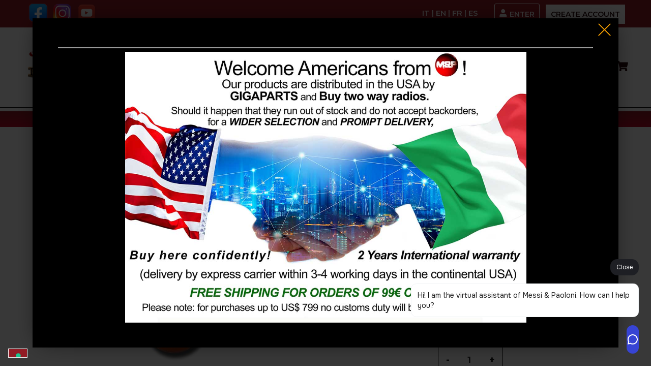

--- FILE ---
content_type: text/html; charset=utf-8
request_url: https://messi.it/en/catalogue/75-ohm-digital-satellite-tv-coax/connectors-75-ohm/compression-f--watertight-cable-diameter-50-to-54-mm.htm
body_size: 46790
content:

 

<!DOCTYPE html>
<html lang="en" dir="ltr">
<head>
  <base href="https://messi.it/NF/SchedaProdotto.aspx?l=EN&s=3&nf=00011&codicevariante=00178&st=&sl=L00005&sls=S00052&slsg=">
  <meta charset="utf-8">
  <link rel="preload" href="/NF/css/style.css?data=24042025" as="style">
  <link rel="preload" href="/NF/css/SchedaProdotto.css?data=24042025" as="style">
  <link rel="preload" href="/dati/layout/attivo/component/StileFiglio.css?data=24042025" as="style">
  <link rel="preload" href="/NF/js/vue.min.js" as="script">
  <link rel="preload" href="/NF/js/gsap.min.js" as="script">

    <link rel="canonical" href="https://messi.it/en/catalogue/75-ohm-digital-satellite-tv-coax/connectors-75-ohm/compression-f--watertight-cable-diameter-50-to-54-mm.htm"/>
  <title>F type Compression Connector for Outdoor Antenna TV Coaxial Cable</title>
  <meta content="Waterproof Aquatight plug for SAT digital satellite coax, router, modem, 4G, TVCC, DVB-T. Easy and fast assembly installation." name="description">
  <meta name="keywords" content="f,type,compression,connector,for,outdoor,antenna,tv,coaxial,cable,waterproof,aquatight,plug,for,sat,digital,satellite,coax,router,modem,4g,tvcc,dvb-t,easy,and,fast,assembly,installation" />
  <link rel='alternate' href='https://messi.it/it/catalogo/coassiali-75-ohm-tv-satellitare-digitale/connettori-75-ohm/f-a-compressione--aquatight-diametro-cavo-50--54-mm.htm' hreflang='IT'><link rel='alternate' href='https://messi.it/en/catalogue/75-ohm-digital-satellite-tv-coax/connectors-75-ohm/compression-f--watertight-cable-diameter-50-to-54-mm.htm' hreflang='EN'><link rel='alternate' href='https://messi.it/fr/catalogue/câbles-coaxiaux-antenne-tv/connecteurs-dantenne-tv/connecteur-f-a-compression-usage-externe-choisissez-le-diametre-du-câbl-50-54-mm.htm' hreflang='FR'><link rel='alternate' href='https://messi.it/es/catalogo/cables-coaxiales-antena-de-tv/conectores-de-antena-de-tv/conector-f-de-compresión-uso-externo-elija-el-diametro-del-cable-50-54-mm.htm' hreflang='ES'><link rel='alternate' href='https://messi.it/en/catalogue/75-ohm-digital-satellite-tv-coax/connectors-75-ohm/compression-f--watertight-cable-diameter-50-to-54-mm.htm' hreflang='x-default'>
  
  <meta property="og:type" content="product">
  <meta property="og:url" content="https://messi.it/en/catalogue/75-ohm-digital-satellite-tv-coax/connectors-75-ohm/compression-f--watertight-cable-diameter-50-to-54-mm.htm">
  <meta property="og:image" content="https://messi.it/dati/immagini/00011-00178-CMPMC37-A-Connettori-75-Ohm-FBig1.jpg">
   
  <meta property="og:title" content="F type Compression Connector for Outdoor Antenna TV Coaxial Cable">
  <meta property="og:description" content="Waterproof Aquatight plug for SAT digital satellite coax, router, modem, 4G, TVCC, DVB-T. Easy and fast assembly installation.">
  <meta property="og:locale" content="en_EN">
  <meta property="og:site_name" content="messi.it">
    
    <meta property="product:pretax_price:amount" content="1.491803">
                
    <meta property="product:pretax_price:currency" content="EUR">
                    
    <meta property="product:price:amount" content="1.82">
            
    <meta property="product:price:currency" content="EUR">
                
    <meta property="product:weight:value" content="0.0090">
            
    <meta property="product:weight:units" content="kg">
                
  <meta name="twitter:card" content="summary_large_image" />
  <meta name="twitter:title" content="F type Compression Connector for Outdoor Antenna TV Coaxial Cable" />
  <meta name="twitter:description" content="Waterproof Aquatight plug for SAT digital satellite coax, router, modem, 4G, TVCC, DVB-T. Easy and fast assembly installation." />
  <meta name="twitter:image" content="https://messi.it/dati/immagini/00011-00178-CMPMC37-A-Connettori-75-Ohm-FBig1.jpg" />
  <meta content="width=device-width, initial-scale=1" name="viewport">
  <meta name="author" content="PC & Informatica S.r.l." />
  <meta name="google" value="notranslate">
  <meta name="robots" content="index, follow">
  <meta name="format-detection" content="telephone=no">
  <meta name="twitter:dnt" content="on">


    <link rel="preconnect" href="https://fonts.googleapis.com">
    <link rel="preconnect" href="https://fonts.gstatic.com" crossorigin>
    <link href="https://fonts.googleapis.com/css2?family=Montserrat:wght@400;600;700&display=swap" rel="stylesheet">

  <link href="/dati/layout/attivo/images/favicon.png" rel="icon" type="image/jpeg">
  <link rel="stylesheet" href="/NF/css/style.css?data=24042025" type="text/css">
  <link href='/NF/css/SchedaProdotto.css?data=24042025' rel='stylesheet' type='text/css'><link href="/dati/layout/attivo/component/StileFiglio.css?data=24042025" rel='stylesheet' type='text/css'>
  <script>function FindClosestByClass(e, n) { for (; e.className != n && e.className.indexOf(" " + n) < 0 && e.className.indexOf(n + " ") < 0;)if (!(e = e.parentNode)) return null; return e } function AggiungiClasseElemento(e, n) { return arr = e.className.split(" "), -1 == arr.indexOf(n) && (e.className += " " + n), e } function EliminaClasseElemento(e, n) { return e.className = e.className.replace(" " + n, ""), e.className = e.className.replace(n), e } function SegnalaErrore(e) { AggiungiClasseElemento(e, "SegnalaErrore") } function RimuoviSegnalaErrore(e) { EliminaClasseElemento(e, "SegnalaErrore") } function isemail(e) { return Filtro = /^([a-zA-Z0-9_\.\-])+\@(([a-zA-Z0-9\-])+\.)+([a-zA-Z0-9]{2,})$/, !!Filtro.test(e) } function encodetestoxattributoinjavascript(e) { return null != e && null != e && e.length > 0 && (e = e.replace(/\"/g, "&quot;")), e } function encodetestoxurlinjavascript(e) { if (null != e && null != e && e.length > 0) { if (0 != e.indexOf("http://") && 0 != e.indexOf("https://") && 0 != e.indexOf("/")) { var n = document.getElementsByTagName("base")[0].href; e = (n = (n = n.substring(0, -1 == n.indexOf("#") ? n.length : n.indexOf("#"))).substring(0, -1 == n.indexOf("?") ? n.length : n.indexOf("?"))).substr(0, n.lastIndexOf("/") + 1) + e } xhr = new XMLHttpRequest, xhr.open("GET", "/NF/Ajax/LittleActions.aspx?f=riscriviurl&url=" + encodeparametroURLinjavascript(e), !1); try { if (xhr.send(), 200 == xhr.status) e = JSON.parse(xhr.response).newurl } catch (e) { } } return e } function encodeparametroURLinjavascript(e) { return null != e && null != e && e.length > 0 && (e = encodeURIComponent(e).replace(/_/g, "%5F")), e } function TogliHTML(e) { return e.replace(/<[^>]*>?/gm, "") } function IntercettaEnter(e) { return (13 === e.keyCode || 13 == e.which) && (e.preventDefault(), !0) } function decodeHTMLEntities(e) { var n = document.createElement("textarea"); return n.innerHTML = e, n.value } function encodeHTMLEntities(e) { var n = document.createElement("textarea"); return n.innerText = e, n.innerHTML } function IsTelCell(e) { var n = e.replace("/", "").replace("-", "").replace(" ", "").replace(".", ""); return !!/^[+.]?[0-9]{0,3}[\s.]?[0-9]{8,16}$/.test(n) } function RemoveElement(e) { var n = document.querySelector(e); n.parentNode.removeChild(n) } function InsertAfter(e, n) { e.parentNode.insertBefore(n, e.nextSibling) } function IsCodiceFiscale_Funz(e, n) { if ("IT" == n) { var t, r, i, o; if (16 != (e = e.toUpperCase()).length) return !1; for ("ABCDEFGHIJKLMNOPQRSTUVWXYZ0123456789", t = 0; t < 16; t++)if (-1 == "ABCDEFGHIJKLMNOPQRSTUVWXYZ0123456789".indexOf(e.charAt(t))) return !1; for (i = "0123456789ABCDEFGHIJKLMNOPQRSTUVWXYZ", o = "ABCDEFGHIJABCDEFGHIJKLMNOPQRSTUVWXYZ", "ABCDEFGHIJKLMNOPQRSTUVWXYZ", "BAKPLCQDREVOSFTGUHMINJWZYX", r = 0, t = 1; t <= 13; t += 2)r += "ABCDEFGHIJKLMNOPQRSTUVWXYZ".indexOf(o.charAt(i.indexOf(e.charAt(t)))); for (t = 0; t <= 14; t += 2)r += "BAKPLCQDREVOSFTGUHMINJWZYX".indexOf(o.charAt(i.indexOf(e.charAt(t)))); return r % 26 == e.charCodeAt(15) - "A".charCodeAt(0) } return !0 } function IsPartitaIva_Funz(e, n) { if ("IT" == n) { if (11 != e.length) return !1; for (validi = "0123456789", i = 0; i < 11; i++)if (-1 == validi.indexOf(e.charAt(i))) return !1; for (s = 0, i = 0; i <= 9; i += 2)s += e.charCodeAt(i) - "0".charCodeAt(0); for (i = 1; i <= 9; i += 2)c = 2 * (e.charCodeAt(i) - "0".charCodeAt(0)), c > 9 && (c -= 9), s += c; return (10 - s % 10) % 10 == e.charCodeAt(10) - "0".charCodeAt(0) } return !0 } function setCookie(e, n, t) { var r = new Date; r.setTime(r.getTime() + 24 * t * 60 * 60 * 1e3); var i = "expires=" + r.toUTCString(); document.cookie = e + "=" + n + ";" + i + ";path=/" } function getCookie(e) { for (var n = e + "=", t = decodeURIComponent(document.cookie).split(";"), r = 0; r < t.length; r++) { for (var i = t[r]; " " == i.charAt(0);)i = i.substring(1); if (0 == i.indexOf(n)) return i.substring(n.length, i.length) } return "" } function stripHtml(t) { let e = document.createElement("DIV"); return e.innerHTML = t, e.textContent || e.innerText || "" }</script>
    <script src="/NF/js/functions.js"></script>
    <script src="/NF/js/vue.min.js"></script>
    <script src="/NF/js/gsap.min.js"></script>
    <style id="AggiunteInRealTime"></style>

    
<!-- iubenda -->

<script type="text/javascript">
    var _iub = _iub || [];
    _iub.csConfiguration = { "askConsentAtCookiePolicyUpdate": true, "countryDetection": true, "enableFadp": true, "enableLgpd": true, "enableUspr": true, "floatingPreferencesButtonDisplay": "bottom-left", "lang": "en", "lgpdAppliesGlobally": false, "perPurposeConsent": true, "siteId": 2469890, "cookiePolicyId": 93540841, "banner": { "acceptButtonDisplay": true, "backgroundOverlay": true, "closeButtonRejects": true, "customizeButtonDisplay": true, "explicitWithdrawal": true, "listPurposes": true, "position": "float-top-center", "rejectButtonDisplay": true, "showPurposesToggles": true } , callback: { onConsentGiven: function () { egestxOnGivenConsent() } }};
</script>
<script type="text/javascript" src="https://cs.iubenda.com/autoblocking/2469890.js"></script>
<script type="text/javascript" src="//cdn.iubenda.com/cs/gpp/stub.js"></script>
<script type="text/javascript" src="//cdn.iubenda.com/cs/iubenda_cs.js" charset="UTF-8" async></script>
    
<script type="text/javascript">var _iub = _iub || {}; _iub.cons_instructions = _iub.cons_instructions || []; _iub.cons_instructions.push(["init", { api_key: "PHIFAln00KOxfAbUD2zQYc7WnpZH5QgE" }]);</script><script type="text/javascript" src="https://cdn.iubenda.com/cons/iubenda_cons.js" async></script>

<!-- fine iubenda -->


<!-- Global site tag (gtag.js) - Google Ads: 882397821 --> 
<script async src="https://www.googletagmanager.com/gtag/js?id=AW-882397821"></script>
<script> window.dataLayer = window.dataLayer || []; function gtag() { dataLayer.push(arguments); } gtag('js', new Date()); gtag('config', 'AW-882397821'); </script>

<!-- Google tag (gtag.js) -->
<script src="https://www.googletagmanager.com/gtag/js?id=G-05QSKNPYVS"></script>
<script>
    window.dataLayer = window.dataLayer || [];
    function gtag() { dataLayer.push(arguments); }
    gtag('js', new Date());

    gtag('config', 'G-05QSKNPYVS');
</script>

<script class="dataLayerGoogle-GA4">
    
                dataLayer.push({
                  event: 'view_item',
                  ecommerce: {
                    currency: 'EUR',
                    value: 0,
                    items: [
                    {
                      item_id: 'CMPMC37-A',
                      item_name: 'Compression &quot;F&quot; Connector (outdoor use)',
                      item_brand: '',
                      item_variant: 'Choose Cable&#39;s Diameter: 5.0 to 5.4mm' ,
                      price: 1.82
                    }
                    ]
                  }
                });

                gtag("event", "view_item", {
				  currency: "EUR",
				  value: 0,
				  items: [
					{
					  item_id: 'CMPMC37-A',
					  item_name: 'Compression &quot;F&quot; Connector (outdoor use)',
					  price: 1.82
					}
				  ]
				});
                
</script>

<!-- Hotjar Tracking Code for www.messi.it -->
<script>
    (function (h, o, t, j, a, r) {
        h.hj = h.hj || function () { (h.hj.q = h.hj.q || []).push(arguments) };
        h._hjSettings = { hjid: 1268181, hjsv: 6 };
        a = o.getElementsByTagName('head')[0];
        r = o.createElement('script'); r.async = 1;
        r.src = t + h._hjSettings.hjid + j + h._hjSettings.hjsv;
        a.appendChild(r);
    })(window, document, 'https://static.hotjar.com/c/hotjar-', '.js?sv=');
</script>

</head>

<body class="body" id="SchedaProdotto">

    <!-- Google Tag Manager (noscript) -->
    <noscript><iframe src="https://www.googletagmanager.com/ns.html?id=GTM-W6HGC3H"
height="0" width="0" style="display:none;visibility:hidden"></iframe></noscript>



<section id="contBannerAP"></section>

<nav id="NavigazionePrincipale" class="nav">

    <section id="barrasuperiore">

        <div>
            <div class="socialBlock">
                <a href='https://www.facebook.com/messiandpaoloni/?ref=bookmarks' target='_blank' aria-label='Facebook' rel='noopener noreferrer'><img loading="lazy" src='/dati/layout/files/social/facebook-logo-2.png' alt='Facebook'/></a><a href='https://instagram.com/messiandpaoloni?utm_source=ig_profile_share&igshid=1ia05i505o2l4' target='_blank' aria-label='Instagram' rel='noopener noreferrer'><img loading="lazy" src='/dati/layout/files/social/instagram-logo-2.png' alt='Instagram'/></a><a href='https://www.youtube.com/channel/UCi-RNcq_oEK6r1NEzqeiAeQ/videos' target='_blank' aria-label='Youtube' rel='noopener noreferrer'><img loading="lazy" src='/dati/layout/files/social/youtube-logo-2.png' alt='Youtube'/></a>
            </div>

            <div>
                web@messi.it
            </div>

             <div id="boxlingua" class="mobileView_2">
                <a href='/it/catalogo/coassiali-75-ohm-tv-satellitare-digitale/connettori-75-ohm/f-a-compressione--aquatight-diametro-cavo-50--54-mm.htm' class='lang'>IT</a> | <a href='/en/catalogue/75-ohm-digital-satellite-tv-coax/connectors-75-ohm/compression-f--watertight-cable-diameter-50-to-54-mm.htm' class='lang'>EN</a> | <a href='/fr/catalogue/câbles-coaxiaux-antenne-tv/connecteurs-dantenne-tv/connecteur-f-a-compression-usage-externe-choisissez-le-diametre-du-câbl-50-54-mm.htm' class='lang'>FR</a> | <a href='/es/catalogo/cables-coaxiales-antena-de-tv/conectores-de-antena-de-tv/conector-f-de-compresión-uso-externo-elija-el-diametro-del-cable-50-54-mm.htm' class='lang'>ES</a>
            </div>
        </div>

        <div>
            <div id="boxlingua" class="desktopView">
                <a href='/it/catalogo/coassiali-75-ohm-tv-satellitare-digitale/connettori-75-ohm/f-a-compressione--aquatight-diametro-cavo-50--54-mm.htm' class='lang'>IT</a> | <a href='/en/catalogue/75-ohm-digital-satellite-tv-coax/connectors-75-ohm/compression-f--watertight-cable-diameter-50-to-54-mm.htm' class='lang'>EN</a> | <a href='/fr/catalogue/câbles-coaxiaux-antenne-tv/connecteurs-dantenne-tv/connecteur-f-a-compression-usage-externe-choisissez-le-diametre-du-câbl-50-54-mm.htm' class='lang'>FR</a> | <a href='/es/catalogo/cables-coaxiales-antena-de-tv/conectores-de-antena-de-tv/conector-f-de-compresión-uso-externo-elija-el-diametro-del-cable-50-54-mm.htm' class='lang'>ES</a>
            </div>
            <div>
                <a href="/NF/Accedi.aspx?l=EN&s=url&si=lr" class="light acc-line w-inline-block w-clearfix BottoneTrasparente"><svg width="15" height="16" viewBox="0 0 15 16" fill="none" xmlns="http://www.w3.org/2000/svg"><path d="M7.21948 8C9.40698 8 11.2195 6.21875 11.2195 4C11.2195 1.8125 9.40698 0 7.21948 0C5.00073 0 3.21948 1.8125 3.21948 4C3.21948 6.21875 5.00073 8 7.21948 8ZM10.0007 9H9.46948C8.78198 9.34375 8.03198 9.5 7.21948 9.5C6.40698 9.5 5.62573 9.34375 4.93823 9H4.40698C2.09448 9 0.219482 10.9062 0.219482 13.2188V14.5C0.219482 15.3438 0.875732 16 1.71948 16H12.7195C13.532 16 14.2195 15.3438 14.2195 14.5V13.2188C14.2195 10.9062 12.3132 9 10.0007 9Z" fill="#333333"></path></svg>ENTER</a><a href="/NF/Registrazione.aspx?l=EN&s=url&si=r" class="light acc-line w-inline-block w-clearfix BottonePieno">CREATE ACCOUNT</a>
                
                <div class="cart w-embed mobileView_2" onclick="AttivaCarrello()">
                    <svg viewBox="0 0 19 16" fill="none" xmlns="http://www.w3.org/2000/svg"><path d="M16.6219 9.4375L18.0907 2.9375C18.1844 2.46875 17.8407 2 17.3407 2H5.0907L4.80945 0.625C4.7157 0.28125 4.4032 0 4.05945 0H0.871948C0.434448 0 0.121948 0.34375 0.121948 0.75V1.25C0.121948 1.6875 0.434448 2 0.871948 2H3.0282L5.24695 12.75C4.7157 13.0625 4.37195 13.625 4.37195 14.25C4.37195 15.2188 5.1532 16 6.12195 16C7.05945 16 7.87195 15.2188 7.87195 14.25C7.87195 13.7812 7.6532 13.3438 7.3407 13H13.8719C13.5594 13.3438 13.3719 13.7812 13.3719 14.25C13.3719 15.2188 14.1532 16 15.1219 16C16.0594 16 16.8719 15.2188 16.8719 14.25C16.8719 13.5625 16.4657 12.9688 15.8719 12.6875L16.0282 11.9375C16.1532 11.4688 15.7782 11 15.3094 11H6.93445L6.7157 10H15.8719C16.2157 10 16.5282 9.78125 16.6219 9.4375Z" fill="#333333"></path></svg>
                </div>
            </div>
        </div>
        
	</section>

    <div id="barraDelMenu">

        

        <div class="nav-wrap nw-l">
            <div onclick="RicercaMenu.ToggleRicerca(event)" class="mobileView">
                <svg version="1.1" viewBox="0 0 700 700" xmlns="http://www.w3.org/2000/svg"><path d="m464.34 358.34 127.19 127.19c9.8945 9.8945 9.9258 25.906-0.082032 35.918-9.9414 9.9375-26.203 9.7969-35.918 0.082032l-127.19-127.19c-79.887 62.172-195.44 56.543-268.87-16.887-79.523-79.523-79.523-208.46 0-287.98 79.527-79.523 208.46-79.523 287.98 0 73.43 73.43 79.059 188.98 16.887 268.87zm-52.883-16.883c59.645-59.645 59.645-156.34 0-215.99-59.645-59.645-156.34-59.645-215.99 0-59.645 59.645-59.645 156.34 0 215.99 59.645 59.645 156.34 59.645 215.99 0z" fill-rule="evenodd" fill="black"/></svg>
            </div>
            <a href="/en/home.htm" class="nav-logo-w w-inline-block">
                <div class="nav-logo w-embed">
                    <img src="/dati/layout/attivo/images/logointestazione-EN.jpg" alt="" />
                </div>
            </a>
        </div>
    
        <div id="pageMenu" class="nav-wrap nw-c">
            <ul><li class='levelZero nav-link'><span onclick='clickSottoMenuStandard(event)'>PRODUCTS (E-SHOP)</span><div class='contSubMenu' onclick='clickChiudiSottoMenu()'><ul onclick='clickStopPropagation(event)'><li class='levelOne' ><a onclick='clickSottoMenuStandard(event)' href='/en/catalogue.htm'>ALL PRODUCTS</a></li><li class='levelOne' ><a onclick='clickSottoMenuStandard(event)' href='/en/catalogue/50-ohm-rf-coaxial-cable.htm'><img data-sorgimg='/dati/layout/files/menu/133I-EN.png'/></a></li><li class='levelOne' ><a onclick='clickSottoMenuStandard(event)' href='/en/catalogue/rf-coax-connectors.htm'><img data-sorgimg='/dati/layout/files/menu/135I-EN.png'/></a></li><li class='levelOne' ><a onclick='clickSottoMenuStandard(event)' href='/en/messi-calc.htm'><img data-sorgimg='/dati/layout/files/menu/169I-EN.png'/></a></li><li class='levelOne' ><a onclick='clickSottoMenuStandard(event)' href='/NF/ElencoProdotti.aspx?l=EN&s=2'>PROMOTIONS</a></li><li class='levelOne' ><a onclick='clickSottoMenuStandard(event)' href='/en/catalogue/accessories.htm'><img data-sorgimg='/dati/layout/files/menu/137I-EN.png'/></a></li><li class='levelOne' ><a onclick='clickSottoMenuStandard(event)' href='/en/catalogue/antenna-tv-digital-satellite-coaxial-cables.htm'><img data-sorgimg='/dati/layout/files/menu/134I-EN.png'/></a></li><li class='levelOne' ><a onclick='clickSottoMenuStandard(event)' href='/en/catalogue/antenna-tv-coaxial-cable-connectors.htm'><img data-sorgimg='/dati/layout/files/menu/136I-EN.png'/></a></li><li class='levelOne' ><a onclick='clickSottoMenuStandard(event)' href='/en/catalogue/antenna-tv-coaxial-cable-patch-cord.htm'><img data-sorgimg='/dati/layout/files/menu/170I-EN.png'/></a></li><li class='levelOne' ><a onclick='clickSottoMenuStandard(event)' href='/en/catalogue/dipole-antenna-rotors-grounding-cables.htm'><img data-sorgimg='/dati/layout/files/menu/138I-EN.png'/></a></li><li class='levelOne' ><a onclick='clickSottoMenuStandard(event)' href='/en/catalogue/ethernet-lan-cables.htm'><img data-sorgimg='/dati/layout/files/menu/141I-EN.png'/></a></li><li class='levelOne' ><a onclick='clickSottoMenuStandard(event)' href='/en/catalogue/video-surveillance-cables-tvcc-hd.htm'><img data-sorgimg='/dati/layout/files/menu/140I-EN.png'/></a></li><li class='levelOne' ><a onclick='clickSottoMenuStandard(event)' href='/en/catalogue/alarm-security-cables.htm'><img data-sorgimg='/dati/layout/files/menu/139I-EN.png'/></a></li><li class='levelOne' ><a onclick='clickSottoMenuStandard(event)' href='/en/catalogue/fire-resistant-cables.htm'><img data-sorgimg='/dati/layout/files/menu/168I-EN.png'/></a></li><li class='levelOne' ><a onclick='clickSottoMenuStandard(event)' href='/en/catalogue/intercom-cables.htm'><img data-sorgimg='/dati/layout/files/menu/142I-EN.png'/></a></li><li class='levelOne' ><a onclick='clickSottoMenuStandard(event)' href='/en/catalogue/domestic-use-cables.htm'><img data-sorgimg='/dati/layout/files/menu/144I-EN.png'/></a></li><li class='levelOne' ><a onclick='clickSottoMenuStandard(event)' href='/en/catalogue/telephone-cables-.htm'><img data-sorgimg='/dati/layout/files/menu/145I-EN.png'/></a></li><li class='levelOne' ><a onclick='clickSottoMenuStandard(event)' href='/en/catalogue/flat-cables-.htm'><img data-sorgimg='/dati/layout/files/menu/146I-EN.png'/></a></li><li class='levelOne' ><a onclick='clickSottoMenuStandard(event)' href='/en/catalogue/t-shirts-e-caps.htm'><img data-sorgimg='/dati/layout/files/menu/157I-EN.png'/></a></li></ul></div></li><li class='levelZero nav-link'><span onclick='clickSottoMenuStandard(event)'>TECHNICAL<br>INFO</span><div class='contSubMenu' onclick='clickChiudiSottoMenu()'><ul onclick='clickStopPropagation(event)'><li class='levelOne' ><a onclick='clickSottoMenuStandard(event)' href='/en/how-to-use-coaxial-cables.htm'>How to Use a Coaxial Cable - COMPLETE GUIDE</a></li><li class='levelOne' ><a onclick='clickSottoMenuStandard(event)' href='/en/scelta-dei-cavi-coassiali.htm'>How to Choose an Antenna TV Coax</a></li><li class='levelOne' ><a onclick='clickSottoMenuStandard(event)' href='/en/comparison-chart-50-ohm-cables.htm'>How to Choose a 50 Ohm Coax</a></li><li class='levelOne' ><a onclick='clickSottoMenuStandard(event)' href='/en/struttura-del-cavo-coassiale.htm'>Coaxial Cable Structure</a></li><li class='levelOne' ><a onclick='clickSottoMenuStandard(event)' href='/en/caratteristiche-elettriche.htm'>Electrical Characteristics</a></li><li class='levelOne' ><a onclick='clickSottoMenuStandard(event)' href='/en/comparison-chart--attenuationpower-ratio.htm'>Attenuation and Power</a></li><li class='levelOne' ><a onclick='clickSottoMenuStandard(event)' href='/en/power-handling-coax-cable.htm'>Power Handling (Watt)</a></li><li class='levelOne' ><a onclick='clickSottoMenuStandard(event)' href='/en/how-to-test-a-coaxial-cable.htm'>How to Measure a Coaxial Cable</a></li><li class='levelOne' ><a onclick='clickSottoMenuStandard(event)' href='/en/minimum-bending-radius.htm'>Minimum Bending Radius</a></li><li class='levelOne' ><a onclick='clickSottoMenuStandard(event)' href='/en/signal-distribution.htm'>Signal Distribution</a></li><li class='levelOne' ><a onclick='clickSottoMenuStandard(event)' href='/en/tabella-conversione--rospotenza-riflessa.htm'>SWR / Reflected Power	</a></li><li class='levelOne' ><a onclick='clickSottoMenuStandard(event)' href='/en/rapporto-attenuazionisrl.htm'>Structural Return Loss</a></li><li class='levelOne' ><a onclick='clickSottoMenuStandard(event)' href='/en/technical-information/attenuation-temperature-coefficient.htm'>Temperature</a></li><li class='levelOne' ><a onclick='clickSottoMenuStandard(event)' href='/en/the-q-code-for-ham-radio-operators.htm'>Q Ham Radio Code	</a></li><li class='levelOne' ><a onclick='clickSottoMenuStandard(event)' href='/en/best-coaxial-cable-hotspot-helium.htm'>Cables for Hotspot Helium</a></li></ul></div></li><li class='levelZero nav-link'><span onclick='clickSottoMenuStandard(event)'>COMPARE<br>COAX</span><div class='contSubMenu' onclick='clickChiudiSottoMenu()'><ul onclick='clickStopPropagation(event)'><li class='levelOne' ><a onclick='clickSottoMenuStandard(event)' href='/en/comparison-chart-50-ohm-cables.htm'>50 Ohm Cables Comparison Chart</a></li><li class='levelOne' ><a onclick='clickSottoMenuStandard(event)' href='/dati/layout/attivo/calc_ord.asp?l=EN'>Messi Calc: Compare Values & Create Your Own Coax</a></li></ul></div></li><li class='levelZero nav-link'><a onclick='clickSottoMenuStandard(event)' href='/en/download.htm'>DOWNLOAD DATASHEETS <br>& CATALOG</a></li><li class='levelZero nav-link'><a onclick='clickSottoMenuStandard(event)' href='/en/company/reviews-about-us.htm'>OUR FEEDBACKS<br>⭐ ⭐ ⭐ ⭐ ⭐ </a></li></ul>
        </div>

        <div id="RicercaTuttoSchermo">
            <form action="" class="search-tab" v-on:submit.prevent="">
                
                <div id="boxricerca">

                    <div id="boxricerca-search">
                        <input type="search" class="search-input w-input" maxlength="256" name="query" placeholder="Product search" id="search" required="" autocomplete="off" v-model.trim="TestoRicerca" autocomplete="off">
                        <a :href="dynamicHref" class="button">Go</a>
                    </div>
                    
                    <div v-on:click="ToggleRicerca(event)" class="desktopView">
                        <svg version="1.1" viewBox="0 0 700 700" xmlns="http://www.w3.org/2000/svg"><path d="m464.34 358.34 127.19 127.19c9.8945 9.8945 9.9258 25.906-0.082032 35.918-9.9414 9.9375-26.203 9.7969-35.918 0.082032l-127.19-127.19c-79.887 62.172-195.44 56.543-268.87-16.887-79.523-79.523-79.523-208.46 0-287.98 79.527-79.523 208.46-79.523 287.98 0 73.43 73.43 79.059 188.98 16.887 268.87zm-52.883-16.883c59.645-59.645 59.645-156.34 0-215.99-59.645-59.645-156.34-59.645-215.99 0-59.645 59.645-59.645 156.34 0 215.99 59.645 59.645 156.34 59.645 215.99 0z" fill-rule="evenodd" fill="black"/></svg>
                    </div>
                </div>

                <div class="search-compile-tab">
                    <div v-if="InElaborazione" class="search-p">I am looking for <b style="font-size: inherit; line-height:1;">"{{TestoRicerca}}"</b>...</div>
                    <div v-if="Suggerimenti.Presente == 'N'"class="search-p centerClass">
                        The system did not reveal the product entered.&nbsp;
                        <a href="/en/catalogue.htm">Discover all our products</a>.
                    </div>
                    <div class="style-1" v-if="Suggerimenti.Presente == 'S'">
                        <div class="EleListSuggerimenti" v-for="(Suggerimento, i) in Suggerimenti.Risultati" :key="i">
                            <a :href="Suggerimento.LinkProdotto">
                                <div class="search-p" v-html="Suggerimento.TestoLink"></div>
                                <img :src="Suggerimento.Immagine" />
                            </a>
                        </div>
                    </div>
                </div>
            </form>
        </div>

        <div class="menu" id="MenuMobileContenitore">

            

            
        </div>

        <div class="nav-wrap nw-r">
        <div class="n-account-w">
        
            <div class="cart w-embed desktopView" onclick="AttivaCarrello()">
                <svg viewBox="0 0 19 16" fill="none" xmlns="http://www.w3.org/2000/svg"><path d="M16.6219 9.4375L18.0907 2.9375C18.1844 2.46875 17.8407 2 17.3407 2H5.0907L4.80945 0.625C4.7157 0.28125 4.4032 0 4.05945 0H0.871948C0.434448 0 0.121948 0.34375 0.121948 0.75V1.25C0.121948 1.6875 0.434448 2 0.871948 2H3.0282L5.24695 12.75C4.7157 13.0625 4.37195 13.625 4.37195 14.25C4.37195 15.2188 5.1532 16 6.12195 16C7.05945 16 7.87195 15.2188 7.87195 14.25C7.87195 13.7812 7.6532 13.3438 7.3407 13H13.8719C13.5594 13.3438 13.3719 13.7812 13.3719 14.25C13.3719 15.2188 14.1532 16 15.1219 16C16.0594 16 16.8719 15.2188 16.8719 14.25C16.8719 13.5625 16.4657 12.9688 15.8719 12.6875L16.0282 11.9375C16.1532 11.4688 15.7782 11 15.3094 11H6.93445L6.7157 10H15.8719C16.2157 10 16.5282 9.78125 16.6219 9.4375Z" fill="#333333"></path></svg>
                <div id="CounterCart"></div>
            </div>

          <!-- codice del menu Mobile -->
        <div class="n-line-w" id="MenuMobile" onclick="openMenu_Mobile(event)">
          <div class="n-lines">
              <div class="n-line"></div>
              <div class="n-line nl-2"></div>
              <div class="n-line nl-2"></div>
          </div>
        </div>

        <div class="menu-close-w" onclick="closeMenu_Mobile(event)"><div class="menu-close w-embed"><svg version="1.1"  xmlns="http://www.w3.org/2000/svg" xmlns:xlink="http://www.w3.org/1999/xlink" x="0px" y="0px" viewbox="0 0 50 50" style="enable-background:new 0 0 50 50;" xml:space="preserve"> <g> <path d="M27.5,25l22.1,22.1l-2.5,2.5L25,27.5L2.9,49.6l-2.5-2.5L22.5,25L0.4,2.9l2.5-2.5L25,22.5L47.1,0.4 l2.5,2.5L27.5,25z"></path> </g> </svg></div></div>

      </div>
    </div>

</nav>
  
<main id="app" class="app">    
    
<div id="ProdottoContainer">

    
            <div class="shop-timeline w-clearfix">
                You are in:&nbsp;
                <div class="timeline-w">
                    <a href="/" class="timeline-link">Home</a>
                </div>
                <div class="timeline-div w-embed">»</div>
                <div class="timeline-w">
                    <a href="/NF/ElencoClassificazioni.aspx?l=EN&s=3" class="timeline-link">CATALOGUE</a>
                </div>
                    <div class="timeline-div w-embed codlinea">»</div>
                    <div class="timeline-w">
                        <a href="/NF/ElencoClassificazioni.aspx?l=EN&s=3&st=&sl=L00005" class="timeline-link">Antenna TV Coaxial Cables</a>
                    </div>
                
                    <div class="timeline-div w-embed sottolinea">»</div>
                    <div class="timeline-w">
                        <a href="/NF/ElencoProdotti.aspx?l=EN&s=3&st=&sl=L00005&sls=S00052" class="timeline-link">Antenna TV Connectors</a>
                    </div>
                
                <div class="timeline-div w-embed prodotto">»</div>
                <div class="timeline-w">
                    <a href="#">Compression "F" Connector (outdoor use)</a>
                </div>
            </div>

    <div id="iframeCalcola">
        <div id="iframeCalcola_int">
            <span>
                <small>Calculate shipping costs</small>
                 <svg onclick="closeIframe()" viewBox="0 0 50 50" xml:space="preserve"><g><path d="M27.5,25l22.1,22.1l-2.5,2.5L25,27.5L2.9,49.6l-2.5-2.5L22.5,25L0.4,2.9l2.5-2.5L25,22.5L47.1,0.4l2.5,2.5L27.5,25z" style="fill: rgb(0, 0, 0);"></path></g></svg>
            </span>
        </div>
    </div>

    <div id="zoomImmagine">
        <div id="zoomImmagine_int">
            <span>
                 <svg onclick="closeZoomImg()" viewBox="0 0 50 50" xml:space="preserve"><g><path d="M27.5,25l22.1,22.1l-2.5,2.5L25,27.5L2.9,49.6l-2.5-2.5L22.5,25L0.4,2.9l2.5-2.5L25,22.5L47.1,0.4l2.5,2.5L27.5,25z" style="fill: rgb(0, 0, 0);"></path></g></svg>
            </span>
        </div>
    </div>

    <div class="product w-clearfix">

        <div class="prod-row">
            <div class="prod-img-w">
                <img loading='lazy' id='ImgPrincipaleScheda' data-zoom='/dati/immagini/00011-00178-CMPMC37-A-Connettori-75-Ohm-FZoom1.jpg' src='/dati/immagini/00011-00178-CMPMC37-A-Connettori-75-Ohm-FBig1.jpg' style='display:block' alt='' class='prod-img ii2'>
                <div id="myresult" class="img-zoom-result"></div>
                <div class='prod-caption-w w-clearfix altreimmagini'><div class='product-caption-imgs'><img onclick='CambiaImmagine(event)' loading='lazy' data-zoom='/dati/immagini/00011-00178-CMPMC37-A-Connettori-75-Ohm-FZoom1.jpg' data-cambioimg='/dati/immagini/00011-00178-CMPMC37-A-Connettori-75-Ohm-FBig1.jpg' data-sorgimg='/dati/immagini/00011-00178-CMPMC37-A-Connettori-75-OhmSmall1.jpg' alt='' class='product-caption-img'></div><div class='product-caption-imgs'><img onclick='CambiaImmagine(event)' loading='lazy' data-zoom='/dati/immagini/00011-B004-FM-Connettori-75-Ohm-F-a-ComprZoom0.jpg' data-cambioimg='/dati/immagini/00011-B004-FM-Connettori-75-Ohm-F-a-CompreBig0.jpg' data-sorgimg='/dati/immagini/00011-B004-FM-Connettori-75-Ohm-F-a-CompSmall0.jpg' alt='' class='product-caption-img'></div><div class='product-caption-imgs'><img onclick='CambiaImmagine(event)' loading='lazy' data-zoom='/dati/immagini/00011-B004-FM-Connettori-Antenna-TV-ConneZoom1.jpg' data-cambioimg='/dati/immagini/00011-B004-FM-Connettori-Antenna-TV-ConnetBig1.jpg' data-sorgimg='/dati/immagini/00011-B004-FM-Connettori-Antenna-TV-ConnSmall1.jpg' alt='' class='product-caption-img'></div><div class='product-caption-imgs'><img onclick='CambiaImmagine(event)' loading='lazy' data-zoom='/dati/immagini/00011-B004-FM-Connettori-75-Ohm-F-a-ComprZoom2.jpg' data-cambioimg='/dati/immagini/00011-B004-FM-Connettori-75-Ohm-F-a-CompreBig2.jpg' data-sorgimg='/dati/immagini/00011-B004-FM-Connettori-75-Ohm-F-a-CompSmall2.jpg' alt='' class='product-caption-img'></div></div>
            </div>
        </div>

        <div class="prod-row">
        
            <div class="prod-wrap"> 
            
                <h1 class="prod-name seofriend">Compression "F" Connector (outdoor use)</span></h1>

            <div class="prod-brand-w w-clearfix"></div>

             
        
            <div class="prod-cap-w">
                <form id="formnew" name="formnew" class="cap-block w-clearfix">
                        <input type="hidden" name="l" value="EN">
                        <input type="hidden" name="s" value="3">
                        <input type="hidden" name="articoloordinato" value="00011">
                        <input type="hidden" name="varianteordinata" value="00178">
                        <input type="hidden" name="iddatoordinato" value="0"> 
                        <input type=hidden name=st value=''><input type=hidden name=sl value='L00005'><input type=hidden name=sls value='S00052'><input type=hidden name=slsg value=''><input type=hidden name=o value=''><input type=hidden name=n value=''> 
            
                    
                        
                    <div>
                    <h6>SELECT AN AVAILABLE OPTION</h6>
                    <section id='ContenitoreSceltaVarianti' class='cap-select' style='border: none;'>
                        <div>
                            <span>Choose Cable's Diameter</span>
                            <select name='idvariante1' required='' class='cap-select cs-2 w-select' onchange="javascript:CambioVariante('formnew',1);">
                                <option value=''>SELECT</option>
                            <option value='28' selected>5.0 to 5.4mm</option>
                            <option value='29'>6.0 to 6.5 mm</option>
                            <option value='31'>6.8 to 7.0 mm</option>
                            <option value='24'>10 to 10.3mm</option></select></div></section></div>
                </form>

                <div class='prod-info-w'>
                    <div class="infoArticolo">
                        <div class="disponibilita">
                            <div class='camionIcon'><svg xmlns="http://www.w3.org/2000/svg" xmlns:xlink="http://www.w3.org/1999/xlink" version="1.1" x="0px" y="0px" viewBox="0 0 100 90" enable-background="new 0 0 100 100" xml:space="preserve"><g><path d="M25.708,60.034c-4.915,0-8.9,3.983-8.9,8.898c0,4.915,3.984,8.899,8.9,8.899c4.916,0,8.899-3.984,8.899-8.899   C34.607,64.017,30.624,60.034,25.708,60.034z M25.708,72.986c-2.238,0-4.053-1.816-4.053-4.054c0-2.24,1.815-4.055,4.053-4.055   c2.239,0,4.056,1.816,4.056,4.055C29.764,71.17,27.947,72.986,25.708,72.986z"/><path d="M72.687,60.059c-4.913,0-8.898,3.984-8.898,8.899c0,4.914,3.984,8.898,8.898,8.898c4.915,0,8.901-3.984,8.901-8.898   C81.587,64.042,77.602,60.059,72.687,60.059z M72.647,73.012c-2.238,0-4.053-1.817-4.053-4.055c0-2.239,1.815-4.055,4.053-4.055   c2.239,0,4.056,1.815,4.056,4.055C76.703,71.195,74.886,73.012,72.647,73.012z"/><circle cx="25.708" cy="68.932" r="2.08"/><circle cx="72.689" cy="68.957" r="2.08"/><path d="M81.993,41.468c0,0-8.152-15.526-8.617-16.463c-0.576-1.159-1.043-2.345-2.331-2.345H57.417v34.085   c0,0.565-0.458,1.021-1.022,1.021c-0.564,0-1.021-0.457-1.021-1.021V27.164c0,0,0-0.872,0-2.117c0-2.409-1.38-2.902-2.621-2.902   l-43.724,0.01c-1.257,0.036-2.267,1.067-2.267,2.339c0,0.065,0.014,0.127,0.019,0.191H6.762v44.499h7.38   c-0.001-0.086-0.007-0.17-0.007-0.255c0-6.178,5.01-11.188,11.188-11.188c6.179,0,11.186,5.01,11.186,11.188   c0,0.085-0.004,0.169-0.005,0.255h24.59c-0.002-0.086-0.006-0.17-0.006-0.255c0-6.178,5.008-11.188,11.186-11.188   c6.179,0,11.189,5.01,11.189,11.188c0,0.085-0.006,0.169-0.007,0.255h9.752l0.03-21.276L81.993,41.468z M66.413,51.207h-4.787   V49.74h4.787V51.207z M61.577,45.259V26.341h7.865l9.122,18.919H61.577z"/></g></svg></div>
                            Availability: delivered in 2-4 days            
                        </div>
                    </div>
                    </div>

                <a id="calcolaspesespedizione" onclick="calcolaspesedispedizione('00011', '00178', '0','EN')" class="principalepiccolo">
                    Calculate shipping costs
                </a>

                
            </div>

            <div id='BoxPrezzoArticoloNew'><div id='IndicazioneUnitario'>(Unit Price)</div><div class='prod-content-w w-clearfix' :class="(InUsoPrezziPerQta) ? 'hideImportant' : ''"><div id='priceProduct' data-price='1,82' class='item-price'>&euro; 1,82</div></div><span id='IndicazioneIvaLbl'>(Taxes included)</span></div>

            <div class="flexQuantity">
                <div class='cap-quant Personalize'><div class='button-text modificaqta' v-on:click="QuantitaVue--">-</div><input type='text' class='cq-2 w-input' name='Quantita' placeholder='1' id='Quantita' v-model="QuantitaVue" required='' autocomplete='off'><div class='button-text modificaqta' v-on:click="QuantitaVue++">+</div></div>
                <span id="calcoloCambioQuantita"></span>
            </div>

            
                    <div id='BtnAggiungiCarrello' class="prod-button-w w-clearfix">
                        <div>
                            <a href="#" v-on:click.prevent="AggiungiAlCarrelloSchedaProdotto()" class="button-wrapper cart-2 w-inline-block">
                                <div class="button-face bf">
                                    <div class="button-text">ADD TO SHOPPING CART</div>
                                </div>
                            </a>
                        </div>
                    </div>

            </div> 
        </div>

    </div>

    <section>
        <div class='prod-wrap DescrizioniPanel'><div class='prod-tabs w-tabs'><div class='prod-menu w-tab-menu'></div><div class='prod-content w-tab-content'><div id='PanTab1' class='prod-pane w-tab-pane w--tab-active'><div class='prod-p descrizionePrincipale'><p style="text-align: center;">...........................................................................</p>

<p style="text-align: center;"><strong><span style="font-size:22px;">[CMPMC 37-A] - Cables from 5mm to 5,4mm</span></strong></p>

<p style="text-align: center;"><span style="background-color: rgb(255, 255, 255); color: rgb(165, 42, 42);"><span style="font-weight: 700;"><span style="font-size: 18px;">DIGISAT 122&nbsp;</span></span></span><span style="font-weight: 700;"><span style="font-size: 18px;">|</span></span><span style="color: rgb(165, 42, 42);"><span style="font-weight: 700;"><span style="font-size: 18px;">&nbsp;</span></span></span><span style="background-color: rgb(255, 255, 255); color: rgb(165, 42, 42);"><span style="font-weight: 700;"><span style="font-size: 18px;">DIGISAT 123&nbsp;</span></span></span><span style="background-color: rgb(255, 255, 255); font-weight: 700;"><span style="font-size: 18px;">|&nbsp;</span></span><span style="background-color: rgb(255, 255, 255); color: rgb(165, 42, 42);"><span style="font-weight: 700;"><span style="font-size: 18px;">INTSAT 81</span></span></span><span style="background-color: rgb(255, 255, 255); color: rgb(165, 42, 42);"><span style="font-weight: 700;"><span style="font-size: 18px;">&nbsp;</span></span></span><span style="background-color: rgb(255, 255, 255); font-weight: 700;"><span style="font-size: 18px;">|</span></span><br></p>

&nbsp;

<p style="text-align: center;"><strong><span style="font-size:22px;">[EX6-4,9/8,3-A] - Cables from 6mm to 6,5mm</span></strong></p>

<p style="text-align: center;"><span style="background-color: rgb(255, 255, 255); color: rgb(165, 42, 42); outline: 0px;"><span style="font-weight: 700;"><span style="font-size: 18px;">DIGISAT 523</span></span></span><br></p>

&nbsp;

<p style="text-align: center;"><strong><span style="font-size:22px;">[EX6-5,1/8,3-A] - Cables from 6,8mm to 7mm</span></strong></p>

<p style="text-align: center;"><span style="background-color: rgb(255, 255, 255); color: rgb(165, 42, 42);"><span style="font-weight: 700;"><span style="font-size: 18px;">DIGISAT 5</span></span></span><span style="color: rgb(165, 42, 42);"><span style="font-weight: 700; color: rgb(0, 128, 0);"><span style="font-size: 18px;">&nbsp;</span></span></span><span style="font-weight: 700;"><span style="font-size: 18px;">|</span></span><span style="color: rgb(165, 42, 42);"><span style="font-weight: 700; color: rgb(0, 128, 0);"><span style="font-size: 18px;">&nbsp;</span></span></span><span style="background-color: rgb(255, 255, 255); color: rgb(165, 42, 42);"><span style="font-weight: 700;"><span style="font-size: 18px;">DIGISAT 823</span></span></span><span style="background-color: rgb(255, 255, 255); color: rgb(165, 42, 42);"><span style="font-weight: 700; color: rgb(0, 128, 0);"><span style="font-size: 18px;">&nbsp;</span></span></span><span style="background-color: rgb(255, 255, 255); font-weight: 700;"><span style="font-size: 18px;">|</span></span><span style="background-color: rgb(255, 255, 255); color: rgb(165, 42, 42);"><span style="font-weight: 700; color: rgb(0, 128, 0);"><span style="font-size: 18px;">&nbsp;</span></span></span><span style="background-color: rgb(255, 255, 255); color: rgb(165, 42, 42);"><span style="font-weight: 700;"><span style="font-size: 18px;">INTSAT 110&nbsp;</span></span></span><span style="background-color: rgb(255, 255, 255); font-weight: 700;"><span style="font-size: 18px;">|</span></span><span style="background-color: rgb(255, 255, 255); color: rgb(165, 42, 42);"><span style="font-weight: 700; color: rgb(0, 128, 0);"><span style="font-size: 18px;">&nbsp;</span></span></span><span style="background-color: rgb(255, 255, 255); color: rgb(165, 42, 42); font-weight: 700;">PROSAT SILVER&nbsp;</span><br></p>

&nbsp;

<p style="text-align: center;"><strong><span style="font-size:22px;">[B004-FM(2)] - Tinned&nbsp;Cables from 10mm to 10,3mm</span></strong></p>

<p style="text-align: center;"><span style="background-color: rgb(255, 255, 255); color: rgb(165, 42, 42);"><span style="font-weight: 700;"><span style="font-size: 18px;">DIGISAT&nbsp;IK 12&nbsp;</span></span></span><span style="font-weight: 700;"><span style="font-size: 18px;">|</span></span><span style="color: rgb(165, 42, 42);"><span style="font-weight: 700; color: rgb(0, 128, 0);"><span style="font-size: 18px;">&nbsp;</span></span></span><span style="background-color: rgb(255, 255, 255); color: rgb(165, 42, 42);"><span style="font-weight: 700;"><span style="font-size: 18px;">INTSAT 170</span></span></span><br></p>
</div></div></div></div><div id='SelezioneBoxScheda'><div data-box='boxvideo' class='attivo'>Videos & Connectors Installation</div></div><div class='prod-extra w-clearfix allegatiarticolo'><div class='data-box' id='boxvideo'>
                                        <iframe 
                                            src="https://www.youtube-nocookie.com/embed/BR3xMI1Q7BY?fs=1&amp;amp;hl=it_IT&amp;amp;rel=0" 
                                            title="" 
                                            data-codice="BR3xMI1Q7BY"
                                            frameborder="0">
                                        </iframe>
                                        
                                        <iframe 
                                            src="https://www.youtube-nocookie.com/embed/paitCra9hZg?fs=1&amp;amp;hl=it_IT&amp;amp;rel=0" 
                                            title="" 
                                            data-codice="paitCra9hZg"
                                            frameborder="0">
                                        </iframe>
                                        
                                        <iframe 
                                            src="https://www.youtube-nocookie.com/embed/SLIE8AJlLgk?fs=1&amp;amp;hl=it_IT&amp;amp;rel=0" 
                                            title="" 
                                            data-codice="SLIE8AJlLgk"
                                            frameborder="0">
                                        </iframe>
                                        </div></div></div>
    </section>


<div class="offset">
    
    <div id="SlideCorrelati" class="articolicorrelati" v-if="ArticoliCorrelati !=''">
        
        <h3 v-if="ArticoliCorrelati !=''" class="titoloCorrelati">USUALLY PURCHASED WITH:</h3>

        <div class="prod-grid pg-3">
            <div class="prod-block w-clearfix">
                <div class="item-wrap iw-2" v-for="(Correlato, q) in ArticoliCorrelati.Risultati" v-bind:key="q">
                    
                    <a onclick="ClickProdottoTag(event)" v-bind:href="Correlato.LinkCorrelato" v-bind:data-id="encodetestoxattributoinjavascript(Correlato.CodMerchant)" v-bind:data-prodname="encodetestoxattributoinjavascript(Correlato.produttoreName)" data-list="Prodotti Correlati" class="item-face w-inline-block" v-bind:title="Correlato.title">
                        
                        <div class="item-intro">
                            <div class="item-up-w">
                                <h6 :aria-label="Correlato.Descrizione"  class="item-name">
                                    {{ Correlato.Descrizione }}
                                </h6>
                            </div>
                            <div class="item-img-w w-clearfix">
                                <img loading="lazy" v-bind:src="Correlato.Anteprima" v-bind:alt="Correlato.alt" class="prod-img">
                            </div>
                            <span class="codProd">Code : {{ Correlato.CodMerchant }}</span>
                            <p>{{ Correlato.DescrizioneNano }}</p>
                            
                        </div>

                    </a>
                </div>
            </div>
        </div>

        <section id="frecceCorrelati">

            <div v-if="VisibilitaFrecce && (NumeroBloccoCorrelato > 0)" v-on:click="SlideCorrelati('I')" class="slide-trigger w-embed">
                <svg xmlns="http://www.w3.org/2000/svg" data-name="Layer 1" viewBox="0 0 100 100" x="0px" y="0px"><path d="M86,43,22.12,6.09a8.12,8.12,0,0,0-12.18,7V86.88a8.12,8.12,0,0,0,12.18,7L86,57A8.12,8.12,0,0,0,86,43Z"/></svg>
            </div>

            <div v-if="VisibilitaFrecce" v-on:click="SlideCorrelati('A')" class="slide-trigger-2 w-embed" :class="(visualizzaFrecciaDestra) ? '' : 'opacityImportant'">
                <svg xmlns="http://www.w3.org/2000/svg" data-name="Layer 1" viewBox="0 0 100 100" x="0px" y="0px"><path d="M86,43,22.12,6.09a8.12,8.12,0,0,0-12.18,7V86.88a8.12,8.12,0,0,0,12.18,7L86,57A8.12,8.12,0,0,0,86,43Z"/></svg>
            </div>

        </section>

        

    </div>

</div>

    <section class="testoSeoProdotto"></section>
</div>

<script>
    console.log("MRC: 00011");
    console.log("MRT: A");

    
                console.log("u: non settato");
                console.log("r: ");
                console.log("n: ");
            
    console.log("L: RADIOAMATORI");

    var Prodotto = new Vue({
        el: "#ProdottoContainer",
        data: {
            ArticoliCorrelati: "",
            VisibilitaFrecce: false,
            visualizzaFrecciaDestra: true,
            InElaborazione: false,
            ClasseBloccoCorrelato: "#SlideCorrelati .item-wrap.iw-2",
            NumeroBloccoCorrelato: 0,
            MaxNumeroBloccoCorrelato: 0,
            NumeroBlocchiVisibiliCorrelato: 5,
            StepBlocchiCorrelato: 1,
            Spostamento: 0,
            xhr: null,
            InElaborazioneCambioVariante: false,
            CambioVarianti: "",
            UrlVarianti: "",
            CodArticoloVue: "00011",
            CodVarianteVue: "00178",
            IdDatoVue: "0",
            CodArtMerchantVue: "CMPMC37-A",
            QuantitaVue: "1",
            NameProduttoreVue: "",
            InUsoPrezziPerQta: false
        },
        methods: {
            SlideCorrelati(direzione) {
                //if (this.MaxNumeroBloccoCorrelato == 0) this.MaxNumeroBloccoCorrelato = document.querySelectorAll(this.ClasseBloccoCorrelato).length;
                if (this.MaxNumeroBloccoCorrelato == 0) this.MaxNumeroBloccoCorrelato = Prodotto.ArticoliCorrelati.Risultati.length;

                // SetBlocchiVisibili
                let WidthWindow = window.screen.width;
                if (WidthWindow > 991) this.NumeroBlocchiVisibiliCorrelato = 4;
                if ((WidthWindow <= 991) && (WidthWindow > 479)) this.NumeroBlocchiVisibiliCorrelato = 3;
                if (WidthWindow <= 479) this.NumeroBlocchiVisibiliCorrelato = 1;

                if (isMobileScenario()) {
                    let LarghezzaBlocco = initCarouselProduct_Mobile(this, direzione);
                    let TL = gsap.timeline();
                    TL.to(this.ClasseBloccoCorrelato + ".toMove", { x: -LarghezzaBlocco, duration: 0.4 })
                        .from(this.ClasseBloccoCorrelato + ".theCurrent", { x: LarghezzaBlocco, duration: 0.4 }, 0.1)
                        .eventCallback("onComplete", function () {
                            let t = document.querySelector(Prodotto.ClasseBloccoCorrelato + ".toMove");
                            t.classList.add("hideImportant");
                            t.classList.remove("toMove");
                            gsap.set(t, { x: 0 });
                            t = document.querySelector(Prodotto.ClasseBloccoCorrelato + ".theCurrent");
                            gsap.set(t, { x: 0 });
                        });
                } else {
                    moveCarouselProduct_Desktop(this, direzione);
                }

            },
            ClickTab(event) {
                var t = event.currentTarget;

                //resetto i panel e i tab attivi
                var d = this.$el.querySelectorAll(".prod-pane.w-tab-pane");
                for (var i = 0; i < d.length; i++) d[i].classList.remove("w--tab-active");
                d = this.$el.querySelectorAll(".prod-tab-link");
                for (var i = 0; i < d.length; i++) d[i].classList.remove("w--current");

                d = this.$el.querySelector("#Pan" + t.dataset.tab);
                d = AggiungiClasseElemento(d, "w--tab-active");
                t = AggiungiClasseElemento(t, "w--current");
            },
            RichiamaPagina(Url) {

                if (this.InElaborazioneCambioVariante) this.xhr.abort;

                this.xhr = new XMLHttpRequest();
                this.xhr.open("GET", Url);
                this.xhr.responseType = 'json';
                this.xhr.send();
                this.InElaborazioneCambioVariante = true;

                this.xhr.onload = function () {
                    Prodotto.InElaborazioneCambioVariante = false;
                    Prodotto.CambioVarianti = Prodotto.xhr.response;
                    this.xhr = null;
                };
            },
            AggiungiAlCarrelloSchedaProdotto() {
                if (this.QuantitaVue == "") this.QuantitaVue = "1";

                var CompletareVariante = false;
                var VariantDataLayer = "###";
                if (!!document.getElementById("ContenitoreSceltaVarianti")) {
                    var t = document.getElementById("ContenitoreSceltaVarianti");
                    t.querySelectorAll("select").forEach(function (item) {
                        if (item.value == "") {
                            CompletareVariante = true;
                            item = AggiungiClasseElemento(item, "notcomplete");
                            ScrollAllElemento("#ContenitoreSceltaVarianti");
                        } else {
                            VariantDataLayer += " - " + item.options[item.selectedIndex].text;
                        }
                    })
                }
                if (CompletareVariante) return;
                ModificaCarrello(this.CodArticoloVue, this.CodVarianteVue, this.IdDatoVue, this.QuantitaVue);
                
                try {
                    fbq('track', 'AddToCart');
                } catch (error) {
                    console.warn(error);
                }

                VariantDataLayer = VariantDataLayer.replace("### - ", "");
                if (VariantDataLayer == "###") VariantDataLayer = "";

                try {
                    
                    const dataProduct = {};
                    const productLayer = [];
                    dataProduct['item_id'] = encodetestoxjavascriptinjavascript(this.CodArtMerchantVue);
                    dataProduct['item_name'] = encodetestoxjavascriptinjavascript(document.querySelector("h1.prod-name.seofriend").innerHTML.replace("<br>", " - ").replace("<span>", "").replace("</span>", ""));
                    dataProduct['item_brand'] = encodetestoxjavascriptinjavascript(this.NameProduttoreVue);
                    dataProduct['item_variant'] = encodetestoxjavascriptinjavascript(VariantDataLayer);
                    if (document.querySelector(".item-price").length > 0) {
                        let prezzoProdotto = document.querySelector(".item-price").innerHTML.replace("€", "").replace(".", "").replace(",", ".").trim();
                        dataProduct['price'] = encodetestoxjavascriptinjavascript(prezzoProdotto);
                        dataProduct.price = parseFloat(dataProduct.price);
                    }
                    dataProduct['quantity'] = parseInt(this.QuantitaVue);
                    dataProduct.quantity = parseInt(dataProduct.quantity);
                    productLayer.push(dataProduct);

                    dataLayer.push({
                        event: "add_to_cart",
                        ecommerce: {
                            currency: "EUR",
                            value: 0.1,
                            items: productLayer
                        }
                    });
                        

                } catch (error) {
                    console.warn(error);
                }

                AttivaCarrello();
            }
        },
        watch: {
            CambioVarianti: function () {
                var Json = Prodotto.CambioVarianti;
                var codarticolo = "00011";
                var codvariante = Json.CodiceVariante;
                var iddato = Json.IdDato;
                var hasVarianti = Json.HasVarianti;
                var hasVarNoCod = Json.HasVarNoCod;
                var variantefinita = Json.VarianteFinita;
                var LinkEshop = Json.LinkEshop;
                var nomeprodotto = Json.NomeProdotto;
                var CodArtMerchant = Json.CodArtMerchant;
                var articolocompleto = Json.ArticoloCompleto;
                var indefinito = void (0);
                var PathImmagini = "/dati/immagini/";
                var DescrizioneVariante = Json.DescrizioneVariante;
                var AltreImmagini = "";

                var htmlimmagine = "";
                var CodVarMerchantImmagine = "";

                if ((Json.Immagini != void (0)) && (Json.Immagini != "[]") && (Json.Immagini != "")) {
                    CodVarMerchantImmagine = Json.Immagini[0].codartmerchant;
                    var descrizioneimmagine = Json.descrizioneimmagine;
                    var IngrandimentoExtra = Json.Immagini[0].Ingrandimento;
                    var Immagine = Json.Immagini[0].Immagine;
                    var AltImmagine = Json.Immagini[0].alt;
                    var TitleImmagine = Json.Immagini[0].title;
                    if (AltImmagine == "") AltImmagine = descrizioneimmagine;
                    if (TitleImmagine == "") TitleImmagine = nomeprodotto + (variantefinita ? ' - ' + DescrizioneVariante : "") + " - Code " + CodArtMerchant;
                    var ZoomImmagine = "";

                    if (IngrandimentoExtra != "") {
                        ZoomImmagine = PathImmagini + IngrandimentoExtra;
                        htmlimmagine += '<a target="_blank" href="' + encodetestoxattributoinjavascript(ZoomImmagine) + '" title="' + encodetestoxattributoinjavascript(TitleImmagine) + '" class="cloud-zoom" id="zoom1" >';
                    }

                    htmlimmagine += "<img id='ImgPrincipaleScheda' src='" + PathImmagini + encodetestoxattributoinjavascript(Immagine) + "' title='" + encodetestoxattributoinjavascript(TitleImmagine) + "' alt='" + encodetestoxattributoinjavascript(AltImmagine) + "' class='prod-img ii2'>"

                    if (IngrandimentoExtra != "") {
                        htmlimmagine += "</a>";
                    }

                    for (var i = 0; i < Json.Immagini.length; i++) {
                        var fotogalleryanteprima = Json.Immagini[i].Anteprima;
                        var fotogalleryimmagine = Json.Immagini[i].Immagine;
                        var fotogalleryingrandimento = Json.Immagini[i].Ingrandimento;
                        var fotogallerycodvariante = Json.Immagini[i].codvariante;
                        var fotogalleryeti1 = Json.Immagini[i].Eti1;
                        var fotogallerydescr1 = Json.Immagini[i].Descr1;
                        var fotogalleryeti2 = Json.Immagini[i].Eti2;
                        var fotogallerydescr2 = Json.Immagini[i].Descr2;
                        var fotogalleryeti3 = Json.Immagini[i].Eti3;
                        var fotogallerydescr3 = Json.Immagini[i].Descr3;
                        var fotogalleryeti4 = Json.Immagini[i].Eti4;
                        var fotogallerydescr4 = Json.Immagini[i].Descr4;
                        var altimmaginefotogallery = Json.Immagini[i].alt;
                        var titleimmaginefotogallery = Json.Immagini[i].title;
                        var fotogalleryDescrizioneVariante = '';

                        if (fotogallerycodvariante != "" && fotogallerycodvariante != '0') {
                            fotogalleryDescrizioneVariante = fotogalleryeti1 + ': ' + fotogallerydescr1 + (fotogallerydescr2 != "" ? '; ' + fotogalleryeti2 + ': ' + fotogallerydescr2 : '') + (fotogallerydescr3 != "" ? '; ' + fotogalleryeti3 + ': ' + fotogallerydescr3 : '') + (fotogallerydescr4 != "" ? '; ' + fotogalleryeti4 + ': ' + fotogallerydescr4 : '');
                        }
                        var fotogallerycodartmerchant = Json.Immagini[i].codartmerchant;

                        if (titleimmaginefotogallery == '') titleimmaginefotogallery = nomeprodotto + (fotogalleryDescrizioneVariante.length ? ' - ' + fotogalleryDescrizioneVariante : '') + ' - Code ' + fotogallerycodartmerchant;

                        if (altimmaginefotogallery == '') altimmaginefotogallery = descrizioneimmagine;

                        //Altre immagini
                        AltreImmagini += "<div class='product-caption-imgs'><img data-ingrandimento='" + (fotogalleryingrandimento.length > 0 ? PathImmagini + fotogalleryingrandimento : '') + "' data-cambioimg='" + PathImmagini + fotogalleryimmagine + "' onclick='CambiaImmagine(event)' src='" + encodetestoxattributoinjavascript(PathImmagini + fotogalleryanteprima) + "' alt='" + encodetestoxattributoinjavascript(altimmaginefotogallery) + "' title='" + encodetestoxattributoinjavascript(titleimmaginefotogallery) + "' class='product-caption-img'></div>";
                    }

                    document.querySelector(".altreimmagini").innerHTML = AltreImmagini;
                }

                if (htmlimmagine != "") document.getElementById("ImgPrincipaleScheda").outerHTML = htmlimmagine;

                
                var isacquistabile = Json.IsAcquistabile;
                let Giacenza = 1;
                const btnCarrello = document.getElementById("BtnAggiungiCarrello");
                if (btnCarrello) {
                    Giacenza = parseFloat(Json?.Giacenza);
                    console.log("Giacenza", Giacenza);
                    btnCarrello.classList.toggle("hideImportant", isNaN(Giacenza) || Giacenza < 1);
                }
                
                if (Json.CodiciAlternativi != indefinito) {
                    var elencocodici = '';
                    for (var i = 0; i < Json.CodiciAlternativi.length; i++) {
                        if (i > 0) elencocodici += ", ";
                        elencocodici += Json.CodiciAlternativi[i].keyalternativa;
                    }
                }
                

                var nform = "formnew";
                var nomefrm = document.forms["formnew"];
                var codvarianteprecedente = nomefrm.varianteordinata.value;
                nomefrm.varianteordinata.value = codvariante;
                nomefrm.iddatoordinato.value = iddato;

                if (hasVarianti == 'S' || hasVarNoCod == 'S') {
                    var strvariante1 = '';
                    var strvariante2 = '';
                    var strvariante3 = '';
                    var strvariante4 = '';
                    var strvarnocod = '';
                    if (hasVarianti == 'S') {
                        var IdVar_1 = Json.IdVariante1;
                        var IdVar_2 = Json.IdVariante2;
                        var IdVar_3 = Json.IdVariante3;
                        var IdVar_4 = Json.IdVariante4;
                        var etichetta1 = Json.Variante1Etichetta;
                        var tutteimmaginivariante1 = Json.tutteimmaginivariante1;
                        strvariante1 += (!tutteimmaginivariante1 ? '<div><span>' + etichetta1 + '</span><select required="" class="cap-select cs-2 w-select" name="idvariante1" onchange="javascript:CambioVariante(\'' + nform + '\',1);"><option value="">SELECT</option>' : '<div id="listavariante1" class="prod-variants-w pvw-2 listavarianti">');
                        if (Json.Variante1 != indefinito) {
                            for (var i = 0; i < Json.Variante1.length; i++) {
                                var Iddato_select = Json.Variante1[i].Iddato;
                                var Descrizionedato = Json.Variante1[i].Descri;
                                var varianteimm = Json.Variante1[i].immagine;
                                var Selezionato = '';
                                if (IdVar_1 == Iddato_select) Selezionato = ' selected';
                                strvariante1 += (!tutteimmaginivariante1 ? '<option value="' + Iddato_select + '"' + Selezionato + '>' + Descrizionedato + '</option>' : '<div style="border-color:rgb(0,0,0)" class="prod-var-w' + Selezionato + '" onclick="javascript:document.' + nform + '.idvariante1.value=' + Iddato_select + ';CambioVariante(\'' + nform + '\',1);"><img src="' + PathImmagini + varianteimm + '" class="immaginevariante' + Selezionato + '" title="' + encodetestoxattributoinjavascript(Descrizionedato) + '" alt="' + encodetestoxattributoinjavascript(Descrizionedato) + '"></div>');
                            }
                        }
                        if (tutteimmaginivariante1) {
                            var valorevariante1;
                            if (IdVar_1 != null && IdVar_1.length > 0) valorevariante1 = IdVar_1; else valorevariante1 = 0;
                            strvariante1 += '<input name="idvariante1" type="hidden" value="' + valorevariante1 + '"></div>';
                        } else {
                            strvariante1 += '</select></div>';
                        }
                        if (Json.Variante2 != indefinito) {
                            var etichetta2 = Json.Variante2Etichetta;
                            var tutteimmaginivariante2 = Json.tutteimmaginivariante2;
                            strvariante2 += (!tutteimmaginivariante2 ? '<div><span>' + etichetta2 + '</span><select required="" class="cap-select cs-2 w-select" name="idvariante2" onchange="javascript:CambioVariante(\'' + nform + '\',2);"><option value="">SELECT</option>' : '<div id="listavariante2" class="prod-variants-w pvw-2 listavarianti">');
                            for (var i = 0; i < Json.Variante2.length; i++) {
                                var Iddato_select = Json.Variante2[i].Iddato;
                                var Descrizionedato = Json.Variante2[i].Descri;
                                var varianteimm = Json.Variante2[i].immagine;
                                var Selezionato = '';
                                if (IdVar_2 == Iddato_select) Selezionato = ' selected';
                                if (!tutteimmaginivariante2) {
                                    if (Iddato_select == '0' && IdVar_2 == 'NoVar') {
                                        Iddato_select = IdVar_2;
                                        Descrizionedato = 'Stop Selection';
                                    }
                                }
                                strvariante2 += (!tutteimmaginivariante2 ? '<option value="' + Iddato_select + '"' + Selezionato + '>' + Descrizionedato + '</option>' : '<div style="border-color:rgb(0,0,0)" class="prod-var-w' + Selezionato + '" onclick="javascript:document.' + nform + '.idvariante2.value=' + Iddato_select + ';CambioVariante(\'' + nform + '\',2);"><img src="' + PathImmagini + varianteimm + '" class="immaginevariante' + Selezionato + '" title="' + encodetestoxattributoinjavascript(Descrizionedato) + '" alt="' + encodetestoxattributoinjavascript(Descrizionedato) + '"></div>');
                            }
                            if (tutteimmaginivariante2) {
                                var valorevariante2;
                                if (IdVar_2 != null && IdVar_2.length > 0) valorevariante2 = IdVar_2; else valorevariante2 = 0;
                                strvariante2 += '<input name="idvariante2" type="hidden" value="' + valorevariante2 + '"></div>';
                            } else {
                                strvariante2 += '</select></div>';
                            }
                            if (Json.Variante3 != indefinito) {
                                var etichetta3 = Json.Variante3Etichetta;
                                var tutteimmaginivariante3 = Json.tutteimmaginivariante3;
                                strvariante3 += (!tutteimmaginivariante3 ? '<div><span>' + etichetta3 + '</span><select required="" class="cap-select cs-2 w-select" name="idvariante3" onchange="javascript:CambioVariante(\'' + nform + '\',3);"><option value="">SELECT</option>' : '<div id="listavariante3" class="prod-variants-w pvw-2 listavarianti">');
                                for (var i = 0; i < Json.Variante3.length; i++) {
                                    var Iddato_select = Json.Variante3[i].Iddato;
                                    var Descrizionedato = Json.Variante3[i].Descri;
                                    var varianteimm = Json.Variante3[i].immagine;
                                    var Selezionato = '';
                                    if (IdVar_3 == Iddato_select) Selezionato = ' selected';
                                    if (!tutteimmaginivariante3) {
                                        if (Iddato_select == '0' && IdVar_3 == 'NoVar') {
                                            Iddato_select = IdVar_3;
                                            Descrizionedato = 'Stop Selection';
                                        }
                                    }
                                    strvariante3 += (!tutteimmaginivariante3 ? '<option value="' + Iddato_select + '"' + Selezionato + '>' + Descrizionedato + '</option>' : '<div style="border-color:rgb(0,0,0)" class="prod-var-w' + Selezionato + '" onclick="javascript:document.' + nform + '.idvariante3.value=' + Iddato_select + ';CambioVariante(\'' + nform + '\',3);"><img src="' + PathImmagini + varianteimm + '" class="immaginevariante' + Selezionato + ' title="' + encodetestoxattributoinjavascript(Descrizionedato) + '" alt="' + encodetestoxattributoinjavascript(Descrizionedato) + '""></div>');
                                }
                                if (tutteimmaginivariante3) {
                                    var valorevariante3;
                                    if (IdVar_3 != null && IdVar_3.length > 0) valorevariante3 = IdVar_3; else valorevariante3 = 0;
                                    strvariante3 += '<input name="idvariante3" type="hidden" value="' + valorevariante3 + '"></div>';
                                } else {
                                    strvariante3 += '</select></div>';
                                }
                                if (Json.Variante4 != indefinito) {
                                    var etichetta4 = Json.Variante4Etichetta;
                                    var tutteimmaginivariante4 = Json.tutteimmaginivariante4;
                                    strvariante4 += (!tutteimmaginivariante4 ? '<div><span>' + etichetta4 + '</span><select required="" class="cap-select cs-2 w-select" name="idvariante4" onchange="javascript:CambioVariante(\'' + nform + '\',4);"><option value="">SELECT</option>' : '<div id="listavariante4" class="prod-variants-w pvw-2 listavarianti">');
                                    for (var i = 0; i < Json.Variante4.length; i++) {
                                        var Iddato_select = Json.Variante4[i].Iddato;
                                        var Descrizionedato = Json.Variante4[i].Descri;
                                        var varianteimm = Json.Variante4[i].immagine;
                                        var Selezionato = '';
                                        if (IdVar_4 == Iddato_select) Selezionato = ' selected';
                                        if (!tutteimmaginivariante4) {
                                            if (Iddato_select == '0' && IdVar_4 == 'NoVar') {
                                                Iddato_select = IdVar_4;
                                                Descrizionedato = 'Stop Selection';
                                            }
                                        }
                                        strvariante4 += (!tutteimmaginivariante4 ? '<option value="' + Iddato_select + '"' + Selezionato + '>' + Descrizionedato + '</option>' : '<div style="border-color:rgb(0,0,0)" class="prod-var-w' + Selezionato + '" onclick="javascript:document.' + nform + '.idvariante4.value=' + Iddato_select + ';CambioVariante(\'' + nform + '\',4);"><img src="' + PathImmagini + varianteimm + '" class="immaginevariante' + Selezionato + '" title="' + encodetestoxattributoinjavascript(Descrizionedato) + '" alt="' + encodetestoxattributoinjavascript(Descrizionedato) + '"></div>');
                                    }
                                    if (tutteimmaginivariante4) {
                                        var valorevariante4;
                                        if (IdVar_4 != null && IdVar_4.length > 0) valorevariante4 = IdVar_4; else valorevariante4 = 0;
                                        strvariante4 += '<input name="idvariante4" type="hidden" value="' + valorevariante4 + '"></div>';
                                    } else {
                                        strvariante4 += '</select></div>';
                                    }
                                }
                            }
                        }
                    }
                    if (hasVarNoCod == 'S' && (hasVarianti == 'N' || (hasVarianti == 'S' && variantefinita))) {
                        if (Json.VarNoCod != indefinito) {
                            var etichettavarnocod = Json.VarNoCodEtichetta;
                            var num_var = Json.NumVar;
                            strvarnocod += '<div><span>' + etichettavarnocod + '</span><select required="" class="cap-select cs-2 w-select" name="iddato" onchange="javascript:CambioVariante(\'' + nform + '\',' + num_var + ');"><option value="">SELECT</option>';
                            for (var i = 0; i < Json.VarNoCod.length; i++) {
                                var Iddato_select = Json.VarNoCod[i].IdDato;
                                var Descrizionedato = Json.VarNoCod[i].Descrizione;
                                var Selezionato = '';
                                if (iddato == Iddato_select) Selezionato = ' selected';
                                strvarnocod += '<option value="' + Iddato_select + '"' + Selezionato + '>' + Descrizionedato + '</option>';
                            }
                            strvarnocod += '</select></div>';
                        }
                    }

                    document.getElementById("ContenitoreSceltaVarianti").innerHTML = strvariante1 + strvariante2 + strvariante3 + strvariante4 + strvarnocod;
                }

                var visualizzaprezzi = Json.VisualizzaPrezzi;
                if (visualizzaprezzi) {
                    var lblprezziindicazioneiva = Json.lblprezziindicazioneiva;
                    var lblindicazioneiva = Json.lblindicazioneiva;
                    var numeromaxdecimali = Json.NumeroMaxDecimali;
                  

                    if (Json.PrezzixQta != indefinito) {

                        var TabellaPrezziPerQta = "<table class='PrezziPerQta'><caption>Price per Quantity</caption><tbody>";

                        for (var i = 0; i < Json.PrezzixQta.length; i++) {
                            var quantitaminima = (parseFloat(Json.PrezzixQta[i].quantitaminima.replace(",", "."))).toFixed(0);
                            var prezzononinoffertascontato = (parseFloat(Json.PrezzixQta[i].prezzononinoffertascontato.replace(",", "."))).toFixed(numeromaxdecimali);
                            var prezzoinoffertascontato = (parseFloat(Json.PrezzixQta[i].prezzoinoffertascontato.replace(",", "."))).toFixed(numeromaxdecimali);
                            TabellaPrezziPerQta += "<tr><td class='quantitaminima'><div class='item-price'><span class='text-span-2'>" + quantitaminima.toLocaleString('EN') + "</span></div></td><td class='prezzoxquantitaminima'>";
                            if ((prezzoinoffertascontato > 0) && (prezzoinoffertascontato < prezzononinoffertascontato)) {
                                TabellaPrezziPerQta += "<div class='item-price'>&euro; " + prezzoinoffertascontato.toString().replace(".", ",") + "</div><div class='item-price'><strike>&euro; " + prezzononinoffertascontato.toString().replace(".", ",") + "<strike></div>";
                            } else {
                                TabellaPrezziPerQta += "<div class='item-price'>&euro;" + prezzononinoffertascontato.toString().replace(".", ",") + "</div>";
                            }
                            TabellaPrezziPerQta += "</td></tr>";
                        }
                        TabellaPrezziPerQta += "</tbody></table>";

                        document.querySelector(".prod-content-w.w-clearfix").innerHTML = TabellaPrezziPerQta;
                    }
                    else {
                        let prezziuguali = Json.PrezziUguali;
                        let PrezzoDaInserire = (!prezziuguali ? 'to ' : '') + "&euro;" + Json.PrezzoEffettivo;
                        PrezzoDaInserire = "<div id='priceProduct' data-price='" + Json.PrezzoEffettivo + "' class='item-price'>" + PrezzoDaInserire + "</div>";

                        // " + Json.PercentualeSconto + " % Discount& nbsp;

                        if (parseFloat(Json.ImportoSconto) > 0) PrezzoDaInserire += "<span class='discountProduct v1'><strike>" + Json.PrezzoOriginaleNonScontatoMax + "&euro;</strike></span>";

                        if (Json.variantefinita) document.querySelector(".prod-content-w.w-clearfix").innerHTML = PrezzoDaInserire;
                    }
                }

                var isacquistabilesubito = Json.IsAcquistabileSubito;
                var isacquistabileonlyeshop = Json.IsAcquistabileOnlyEshop;

                if (isacquistabile) {
                    if (isacquistabilesubito) {
                        var quantita = Json.Quantita;
                        document.getElementById("Quantita").innerHTML = quantita;
                        var UMdescrizioneabbr = Json.UMDescrizioneAbbr;
                        if (UMdescrizioneabbr == indefinito) UMdescrizioneabbr = '';
                        let UMDaInserire = "";
                         
                        if (!!document.querySelector(".UM-content"))
                            document.querySelector(".UM-content").innerHTML = UMDaInserire;
                    }
                    if (!isacquistabilesubito) {
                        if (isacquistabileonlyeshop) {
                            document.querySelector(".button-face.bf .button-text").innerHTML = "Buy now";
                            document.querySelector(".button-wrapper.cart-2.w-inline-block").href = linkeshop;
                        }
                        else {
                            if (articolocompleto) {
                                document.querySelector(".button-wrapper.cart-2.w-inline-block").innerHTML = "contact us at web@messi.it";
                            }
                        }
                    }
                }

                var AllegatiVariante = Json.AllegatiVariante;
                var VideoVariante = Json.VideoVariante;

                if (AllegatiVariante != indefinito) {
                    var strallegati = '', codartmerchant_allegatovariante = '';
                    for (var i = 0; i < AllegatiVariante.length; i++) {
                        var etichettaallegato = Json.AllegatiVariante[i].etichetta;
                        var nomeallegato = Json.AllegatiVariante[i].allegato;
                        var descrizioneallegato = Json.AllegatiVariante[i].descrizione;
                        var tipoallegato = Json.AllegatiVariante[i].tipo;
                        var anteprimaallegato = Json.AllegatiVariante[i].anteprima;
                        var altallegato = Json.AllegatiVariante[i].alt;
                        var titleallegato = Json.AllegatiVariante[i].title;
                        if ((descrizioneallegato.length > 0) && (etichettaallegato.length > 0)) {
                            descrizioneallegato = ': ' + descrizioneallegato;
                        }
                        if (!variantefinita) {
                            var codvariante_allegatovariante = Json.AllegatiVariante[i].codvariante;
                            var codvarmerchant_allegatovariante = Json.AllegatiVariante[i].codvarmerchant;
                            var codartmerchant1_allegatovariante = Json.AllegatiVariante[i].codartmerchant1;
                            var codartmerchant2_allegatovariante = Json.AllegatiVariante[i].codartmerchant2;
                            if ((codartmerchant2_allegatovariante != void(0)) && (codartmerchant2_allegatovariante.length > 0)) {
                                codartmerchant_allegatovariante = codartmerchant2_allegatovariante;
                            } else {
                                if ((codartmerchant1_allegatovariante != void(0)) && (codartmerchant1_allegatovariante.length > 0)) {
                                    codartmerchant_allegatovariante = codartmerchant2_allegatovariante;
                                } else {
                                    if ((codvarmerchant_allegatovariante != void (0)) && (codvarmerchant_allegatovariante.length > 0)) {
                                        codartmerchant_allegatovariante = codartmerchant + '' + codvarmerchant_allegatovariante;
                                    }
                                }
                            }
                        }
                        else {
                            codartmerchant_allegatovariante = codartmerchant;
                        }
                        var LblSoloPerCodice = "Only for ##codice##";
                        if (altallegato == null || altallegato == '') altallegato = etichettaallegato + descrizioneallegato + ' - ' + nomeprodotto + ' - Code: ' + codartmerchant_allegatovariante;
                        if (titleallegato == null || titleallegato == '') titleallegato = etichettaallegato + descrizioneallegato + ' - ' + nomeprodotto + ' - Code: ' + codartmerchant_allegatovariante;
                        if ((codartmerchant_allegatovariante == void (0)) || (codartmerchant_allegatovariante == "")) codartmerchant_allegatovariante = Json.CodArtMerchant;
                        let lblSoloPer_allegatovariante = "";
                        lblSoloPer_allegatovariante = LblSoloPerCodice.replace('##codice##', '') + codartmerchant_allegatovariante;
                        var linkallegato = PathImmagini + nomeallegato;
                        strallegati += "<div class='prod-extra w-clearfix allegativariante'><a title='" + encodetestoxattributoinjavascript(titleallegato) + "' target='_blank' rel='noopener' href='" + encodetestoxurlinjavascript(linkallegato) + "' class='prod-e'>" + lblSoloPer_allegatovariante + " - " + etichettaallegato + descrizioneallegato + "</a></div>";
                    }

                    if (document.querySelectorAll(".ContAllegatiVariante").length == 1) document.querySelector(".ContAllegatiVariante").remove();
                    var elChild = document.createElement('div');
                    elChild.className = "ContAllegatiVariante";
                    elChild.innerHTML = strallegati;
                    document.querySelector(".prod-extra.w-clearfix").appendChild(elChild);
                }
                if (codvarianteprecedente != codvariante || (hasVarianti && variantefinita)) CaricaCorrelati(codvariante);
                /*if (Prodotto.UrlVarianti != "")
                    history.pushState(null, null, Prodotto.UrlVarianti);*/
                this.CodArticoloVue = codarticolo;
                this.CodVarianteVue = codvariante;
                this.IdDatoVue = iddato;
                this.QuantitaVue = quantita;
                this.CodArtMerchantVue = CodArtMerchant;
                document.getElementById("calcoloCambioQuantita").innerHTML = "";

                restartImageZoom();
            },
            QuantitaVue: function () {
                // if (this.QuantitaVue == "") this.QuantitaVue = "1";
                if (parseInt(this.QuantitaVue) <= 0) this.QuantitaVue = "1";

                
                let t = document.querySelector("#priceProduct")
                if (!!t) {
                    let Prezzo = t.dataset.price;
                    let Qta = "" + this.QuantitaVue;
                    Prezzo = Prezzo.replace(',', '.');
                    Qta = Qta.replace(',', '.');
                    Prezzo = parseFloat(Prezzo);
                    Qta = parseFloat(Qta);
                    let TestoTotale = "";
                    if (Qta > 1) {
                        Prezzo *= Qta;
                        const totalFormatted = Prezzo.toFixed(2).replace('.', ',');
                        TestoTotale = "Total: &euro; " + totalFormatted;
                    }
                    document.getElementById("calcoloCambioQuantita").innerHTML = TestoTotale;
                }
                
            }
        },
        updated: function () {
            this.$nextTick(function () {
                // ControlloEsternoProdottiCarrello();
            });
        }
    });

    function CambiaImmagine(event) {
        event.stopPropagation();
        let t = document.getElementById("ImgPrincipaleScheda");
        t.src = (event.currentTarget.dataset.cambioimg != void (0)) ? event.currentTarget.dataset.cambioimg : event.currentTarget.src;
        t.dataset.zoom = event.currentTarget.dataset.zoom;
        t.alt = event.currentTarget.alt;
        restartImageZoom();
    }
    async function CaricaCorrelati(codvariante) {
        if (!Prodotto.InElaborazione) {
            Prodotto.InElaborazione = true;

            const GetQueryDati = `l=${encodeURIComponent('EN')}&s=${encodeURIComponent('3')}&st=${encodeURIComponent('')}&nf=${encodeURIComponent('00011')}&codvariante=${encodeURIComponent(codvariante)}`;

            try {
                const response = await fetch(`/NF/Ajax/ArticoliCorrelati.aspx?${GetQueryDati}`);
                if (!response.ok) {
                    throw new Error('Network response was not ok');
                }

                const data = await response.json();
                Prodotto.ArticoliCorrelati = data;
                Prodotto.NumeroBloccoCorrelato = 0;
                Prodotto.MaxNumeroBloccoCorrelato = 0;
                // if (parseInt(Prodotto.ArticoliCorrelati.NumeroArticoli) > 4) Prodotto.VisibilitaFrecce = true;
                if (parseInt(Prodotto.ArticoliCorrelati.NumeroArticoli) == 0) Prodotto.ArticoliCorrelati = "";
            } catch (error) {
                console.error('Fetch error:', error);
            } finally {
                Prodotto.InElaborazione = false;
            }
        }
    }
    function moveCarouselProduct_Desktop(instanceVue, direzione) {

        let objSlide = document.querySelectorAll(instanceVue.ClasseBloccoCorrelato);
        objSlide.forEach((item) => {
            item.classList.remove("hideImportant");
            item.classList.remove("toMove");
            item.classList.remove("theCurrent");
        });

        const element = document.querySelector(instanceVue.ClasseBloccoCorrelato);
        let style = element.currentStyle || window.getComputedStyle(element);
        let LarghezzaBlocco = parseFloat(style.marginLeft) + parseFloat(style.marginRight) + parseFloat(style.paddingLeft) + parseFloat(style.paddingRight) + parseFloat(style.borderLeftWidth) + parseFloat(style.borderRightWidth) + element.offsetWidth - 1;

        if (direzione == "A") {
            instanceVue.NumeroBloccoCorrelato += instanceVue.StepBlocchiCorrelato;
            if ((instanceVue.NumeroBloccoCorrelato + instanceVue.NumeroBlocchiVisibiliCorrelato) > instanceVue.MaxNumeroBloccoCorrelato) instanceVue.NumeroBloccoCorrelato = 0;
            if (instanceVue.NumeroBloccoCorrelato != 0) {
                instanceVue.Spostamento -= LarghezzaBlocco;
            } else {
                instanceVue.Spostamento = 0;
            }
        }
        if (direzione == "I") {
            instanceVue.NumeroBloccoCorrelato -= instanceVue.StepBlocchiCorrelato;
            if (instanceVue.NumeroBloccoCorrelato < 0) {
                instanceVue.NumeroBloccoCorrelato = instanceVue.MaxNumeroBloccoCorrelato - instanceVue.NumeroBlocchiVisibiliCorrelato;
                instanceVue.Spostamento = -(instanceVue.NumeroBloccoCorrelato * LarghezzaBlocco);
            } else {
                instanceVue.Spostamento += LarghezzaBlocco;
            }
        }

        gsap.to(instanceVue.ClasseBloccoCorrelato, { x: instanceVue.Spostamento, duration: 0.3 });

        let b = 0 + instanceVue.NumeroBloccoCorrelato + instanceVue.StepBlocchiCorrelato + instanceVue.NumeroBlocchiVisibiliCorrelato;
        instanceVue.visualizzaFrecciaDestra = (b <= instanceVue.MaxNumeroBloccoCorrelato);
    }
    function initCarouselProduct_Mobile(instanceVue, direzione) {
        let element = (document.querySelectorAll(instanceVue.ClasseBloccoCorrelato + ".theCurrent").length > 0) ? document.querySelector(instanceVue.ClasseBloccoCorrelato + ".theCurrent") : document.querySelector(instanceVue.ClasseBloccoCorrelato);
        let style = element.currentStyle || window.getComputedStyle(element);
        let LarghezzaBlocco = parseFloat(style.marginLeft) + parseFloat(style.marginRight) + parseFloat(style.paddingLeft) + parseFloat(style.paddingRight) + parseFloat(style.borderLeftWidth) + parseFloat(style.borderRightWidth) + element.offsetWidth - 1;
        element.classList.remove("theCurrent");
        let objSlide = document.querySelectorAll(instanceVue.ClasseBloccoCorrelato);
        objSlide.forEach((item) => { item.classList.add("hideImportant"); });
        objSlide[instanceVue.NumeroBloccoCorrelato].classList.remove("hideImportant");
        objSlide[instanceVue.NumeroBloccoCorrelato].classList.add("toMove");
        if (direzione == "A") {
            instanceVue.NumeroBloccoCorrelato += instanceVue.StepBlocchiCorrelato;
            if ((instanceVue.NumeroBloccoCorrelato + instanceVue.NumeroBlocchiVisibiliCorrelato) > instanceVue.MaxNumeroBloccoCorrelato) instanceVue.NumeroBloccoCorrelato = 0;
        }
        if (direzione == "I") {
            instanceVue.NumeroBloccoCorrelato -= instanceVue.StepBlocchiCorrelato;
            if (instanceVue.NumeroBloccoCorrelato < 0) instanceVue.NumeroBloccoCorrelato = instanceVue.MaxNumeroBloccoCorrelato - instanceVue.NumeroBlocchiVisibiliCorrelato;
            LarghezzaBlocco = -LarghezzaBlocco;
        }
        objSlide[instanceVue.NumeroBloccoCorrelato].classList.remove("hideImportant");
        objSlide[instanceVue.NumeroBloccoCorrelato].classList.add("theCurrent");
        return LarghezzaBlocco;
    }

    

    function CambioVariante(nform, num_var) {
        var dvariante1, dvariante2, dvariante3, dvariante4, idvariante1, idvariante2, idvariante3, idvariante4;
        var parametrivarianti = '';
        var indefinito = void (0);
        var nomefrm = document.getElementById(nform);

        if (nomefrm.idvariante1 != indefinito) {
            if (nomefrm.idvariante1.options != indefinito) {
                idvariante1 = nomefrm.idvariante1.options[nomefrm.idvariante1.selectedIndex].value;
            }
            else {
                idvariante1 = nomefrm.idvariante1.value;
            }
        }
        if (nomefrm.idvariante2 != indefinito) {
            if (nomefrm.idvariante2.options != indefinito) {
                idvariante2 = nomefrm.idvariante2.options[nomefrm.idvariante2.selectedIndex].value;
            }
            else {
                idvariante2 = nomefrm.idvariante2.value;
            }
        }
        if (nomefrm.idvariante3 != indefinito) {
            if (nomefrm.idvariante3.options != indefinito) {
                idvariante3 = nomefrm.idvariante3.options[nomefrm.idvariante3.selectedIndex].value;
            }
            else {
                idvariante3 = nomefrm.idvariante3.value;
            }
        }
        if (nomefrm.idvariante4 != indefinito) {
            if (nomefrm.idvariante4.options != indefinito) {
                idvariante4 = nomefrm.idvariante4.options[nomefrm.idvariante4.selectedIndex].value;
            }
            else {
                idvariante4 = nomefrm.idvariante4.value;
            }
        }
        switch (num_var) {
            case 1:
                if (idvariante1 != "0") {
                    dvariante1 = sost(idvariante1);
                    parametrivarianti = '&idvariante1=' + dvariante1;
                }
                break;
            case 2:
                if (idvariante2 != "0") {
                    if (idvariante1 != "0") {
                        dvariante1 = sost(idvariante1);
                        dvariante2 = sost(idvariante2);
                        parametrivarianti = '&idvariante1=' + dvariante1 + '&idvariante2=' + dvariante2;
                    }
                }
                break;
            case 3:
                if (idvariante3 != "0") {
                    if (idvariante2 != "0") {
                        if (idvariante1 != "0") {
                            dvariante1 = sost(idvariante1);
                            dvariante2 = sost(idvariante2);
                            dvariante3 = sost(idvariante3);
                            parametrivarianti = '&idvariante1=' + dvariante1 + '&idvariante2=' + dvariante2 + '&idvariante3=' + dvariante3;
                        }
                    }
                }
                break;
            case 4:
                if (idvariante4 != "0") {
                    if (idvariante3 != "0") {
                        if (idvariante2 != "0") {
                            if (idvariante1 != "0") {
                                dvariante1 = sost(idvariante1);
                                dvariante2 = sost(idvariante2);
                                dvariante3 = sost(idvariante3);
                                dvariante4 = sost(idvariante4);
                                parametrivarianti = '&idvariante1=' + dvariante1 + '&idvariante2=' + dvariante2 + '&idvariante3=' + dvariante3 + '&idvariante4=' + dvariante4;
                            }
                        }
                    }
                }
                break;
            default:
                break;
        }


        if (parametrivarianti.length > 0) {
            var parametri = "l=EN&s=3&nf=00011&prov=QA";
            Prodotto.RichiamaPagina("/NF/Ajax/SchedaCambioVarianti.aspx?" + parametri + parametrivarianti);
            Prodotto.UrlVarianti = encodetestoxurlinjavascript(("/NF/SchedaProdotto.aspx?" + parametri + parametrivarianti).replace("&prov=QA", ""));
        }
    }
    
    function sost(frase) {
        var re;
        re = / +/g;
        frase1 = frase.replace(re, "+");
        return frase1;
    }
    // questa funzione serve per far funzionare il back del browser dopo l'azione del pushstate.
    window.onpopstate = function () {
        location.reload();
    }

    function LinkModelliCompatibili(event) {
        event.preventDefault();
        t = document.getElementById("LinkModelliCompatibili");
        if (t.className == "aperto") {
            t.className = "";
            document.getElementById("AggiunteInRealTime").innerText = "";
        } else {
            t.className = "aperto";
            document.getElementById("AggiunteInRealTime").innerText = "html,body{overflow:hidden}";
        };
    }

    var last_known_scroll_position = window.scrollY;
    var ProdottiCorrelatiReady = false;
    document.addEventListener('scroll', function (e) {
        last_known_scroll_position = window.scrollY;
        if (last_known_scroll_position <= 180) {

        } else {
            if (!ProdottiCorrelatiReady) {
                ProdottiCorrelatiReady = true;
                CaricaCorrelati("00178");
            }
        }
    });

    setTimeout(function () {
        RiepilogoCarrello.AggiornaCarrello = true;
    }, 6000);


    DatiStrutturatiProduct();
    function DatiStrutturatiProduct() {

        var t = document.querySelector("h1.prod-name.seofriend");
        var NameP = t.innerHTML;
        var SkuP = NameP;
        if (NameP.indexOf("<br>") > 0) NameP = NameP.substring(0, NameP.indexOf("<br>"));
        SkuP = (SkuP.indexOf("<br>") > 0) ? stripHtml(SkuP.substring(SkuP.indexOf("<br>"))) : "";

        var ImmaginiP = "";
        t = document.querySelectorAll(".altreimmagini img");
        if (t.length > 0) {
            ImmaginiP += "[";
            t.forEach((item) => {
                ImmaginiP += "\"" + item.dataset.zoom + "\",";
            });
            ImmaginiP += "]";
            ImmaginiP = ImmaginiP.replace(",]", "]");
        } else {
            ImmaginiP += "\"" + document.getElementById("ImgPrincipaleScheda").src + "\""
        }

        let DescrizioneP = "";
        t = document.querySelectorAll(".prod-p");
        if (t.length > 0) {
            DescrizioneP = t[0].textContent.trim();
            DescrizioneP = DescrizioneP.replaceAll('"', '');
            DescrizioneP = DescrizioneP.replaceAll("'", '');
        }

        if (NameP.length > 0) {
            NameP = NameP.trim();
            NameP = NameP.replaceAll("\"", "");
            NameP = NameP.replaceAll("\'", "");
        }
        if (SkuP.length > 0) {
            SkuP = SkuP.trim();
            SkuP = SkuP.replaceAll("\"", "");
            SkuP = SkuP.replaceAll("\'", "");
        }

        let BrandP = "MESSI & PAOLONI";
        t = document.querySelectorAll(".prod-brand-w.w-clearfix img");
        if (t.length == 1) BrandP = document.querySelector(".prod-brand-w.w-clearfix img").getAttribute("alt");

        if (document.querySelectorAll(".item-price").length > 0) {

            let PrezzoP = document.querySelector(".item-price").textContent.replace(".", "").replace(".", "").replace(".", "").replace(",", ".").replace("€", "");

            let structuredDataText = "{\"@context\": \"https://schema.org/\", \"@type\": \"Product\", \"name\": \"" + NameP + "\", \"image\": " + ImmaginiP + ", \"description\": \"" + DescrizioneP + "\", \"sku\": \"" + SkuP + "\", \"brand\": { \"@type\": \"Brand\", \"name\": \"" + BrandP + "\" }, \"offers\": { \"@type\": \"Offer\", \"priceCurrency\": \"EUR\", \"price\": \"" + PrezzoP + "\" }}";

            const script = document.createElement('script');
            script.setAttribute('type', 'application/ld+json');
            script.className = "productData";
            script.textContent = structuredDataText;
            document.head.appendChild(script);
        }
    }

    function convertiStringaAFloat(input) {
        input = input.replace(/\./g, '');
        input = input.replace(',', '.');
        const risultato = parseFloat(input);

        if (!isNaN(risultato)) {
            return risultato.toFixed(5);
        } else {
            return null;
        }
    }
</script>
<script id="gestioneAllegati">
    attivaSezioneAllegati(true, "");

    function attivaSezioneAllegati(primaVolta, element) {
        const s = document.querySelector("#SelezioneBoxScheda");
        if (primaVolta) {
            let t = s.querySelector(".attivo");
            if (!!t)
            {
                let c = document.getElementById(t.dataset.box);
                c.classList.add("attivo");
                s.querySelectorAll("div").forEach(item => {
                    item.addEventListener("click", function (e) {
                        let b = e.currentTarget;
                        s.querySelectorAll("div").forEach(item => item.classList.remove("attivo"));
                        b.classList.add("attivo");
                        attivaSezioneAllegati(false, b.dataset.box);
                    });
                });
            }
        } else {
            const d = document.querySelectorAll(".data-box");
            d.forEach(item => item.classList.remove("attivo"));
            let t = document.getElementById(element);
            t.classList.add("attivo");
        }
    }
</script>

<script id="zoomProdotto">
    document.addEventListener("DOMContentLoaded", function () {
        var img = document.getElementById("ImgPrincipaleScheda");
        if (img.complete && img.naturalHeight !== 0) {
            if (isDesktopScenario()) {
                imageZoom("ImgPrincipaleScheda", "myresult");
                gestioneLente();
            }
                
        } else {
            img.onload = function () {
                if (isDesktopScenario()) {
                    imageZoom("ImgPrincipaleScheda", "myresult");
                    gestioneLente();
                }
            };
        }
    });

    function imageZoom(imgID, resultID) {
        var img = document.getElementById(imgID);
        var cont = document.querySelector(".prod-img-w");
        var result = document.getElementById(resultID);
        var lens = document.createElement("div");
        lens.setAttribute("class", "img-zoom-lens");
        img.parentElement.insertBefore(lens, img);

        var cx = (result.offsetWidth / lens.offsetWidth) / 2.5;
        var cy = (result.offsetHeight / lens.offsetHeight) / 2.5;

        result.style.backgroundImage = "url('" + img.src + "')";
        result.style.backgroundSize = (img.width * cx) + "px " + (img.height * cy) + "px";

        lens.addEventListener("mousemove", moveLens);
        img.addEventListener("mousemove", moveLens);
        lens.addEventListener("touchmove", moveLens);
        img.addEventListener("touchmove", moveLens);
        
        function moveLens(e) {
            e.preventDefault();
            var pos = getCursorPos(e);
            var x = pos.x - (lens.offsetWidth / 2);
            var y = pos.y - (lens.offsetHeight / 2);

            if (x > img.width - lens.offsetWidth) { x = img.width - lens.offsetWidth; }
            if (x < 0) { x = 0; }
            if (y > img.height - lens.offsetHeight) { y = img.height - lens.offsetHeight; }
            if (y < 0) { y = 0; }

            lens.style.left = x + "px";
            lens.style.top = y + "px";

            let r = img.offsetWidth + ((cont.offsetWidth - img.offsetWidth) / 2);
            result.style.left = r + "px";

            result.style.backgroundPosition = "-" + (x * cx) + "px -" + (y * cy) + "px";
        }

        function getCursorPos(e) {
            var a = img.getBoundingClientRect();
            var x = e.pageX - a.left;
            var y = e.pageY - a.top;
            x = x - window.scrollX;
            y = y - window.scrollY;
            return { x: x, y: y };
        }

    }
    function restartImageZoom() {
        let t = document.getElementById("ImgPrincipaleScheda");
        let lens = document.querySelectorAll(".img-zoom-lens");
        if (lens.length > 0)
            document.querySelectorAll(".img-zoom-lens").forEach(item => item.remove());

        if (t.complete && t.naturalHeight !== 0) {
            if (isDesktopScenario())
                imageZoom("ImgPrincipaleScheda", "myresult");
        } else {
            t.onload = function () {
                if (isDesktopScenario())
                    imageZoom("ImgPrincipaleScheda", "myresult");
            };
        }
    }

    function gestioneLente() {
        let img1 = document.getElementById("ImgPrincipaleScheda");
        let cont = document.querySelector(".prod-img-w");
        img1.addEventListener("mouseover", rendiVisibile);
        cont.addEventListener("click", zoomClick);
    }
    function rendiVisibile() {
        let result1 = document.getElementById("myresult");
        if (!!result1) {
            result1.classList.add("lenteVisibile");
            document.addEventListener('mousemove', checkMousePosition);
        }
            
    }
    function rendiInvisibile() {
        let result1 = document.getElementById("myresult");
        if (!!result1)
            result1.classList.remove("lenteVisibile");
    }
    function checkMousePosition(event) {
        let img1 = document.getElementById("ImgPrincipaleScheda");
        const rect = img1.getBoundingClientRect();
        const isInElement = (
            event.clientX >= rect.left &&
            event.clientX <= rect.right &&
            event.clientY >= rect.top &&
            event.clientY <= rect.bottom
        );

        if (!isInElement) {
            rendiInvisibile();
            document.removeEventListener('mousemove', checkMousePosition);
        }
    }
</script>
<script id="calcolaSpeseSpedizione">
    function calcolaspesedispedizione(codarticolo, codvariante, iddato, lingua) {

        const iframe_calc = document.createElement("iframe");
        iframe_calc.src = `/ec/calcola-spese-spedizione-box.asp?KeepThis=true&l=${lingua}&s=3&articoloordinato=${codarticolo}&varianteordinata=${codvariante}&iddatoordinato=${iddato}`;
        iframe_calc.className = "calcolaSped_iframe";

        const t = document.querySelector("#iframeCalcola_int");
        t.appendChild(iframe_calc);
        t.parentNode.classList.add("attivo");
    }

    function closeIframe() {
        const t = document.querySelector("#iframeCalcola_int");
        t.querySelector("iframe").remove();
        t.parentNode.classList.remove("attivo");
    }
</script>
<script id="zoomImg">
    function zoomClick() {
        let img1 = document.getElementById("ImgPrincipaleScheda");

        const imgZoom = document.createElement("img");
        imgZoom.src = img1.dataset.zoom;
        const t = document.querySelector("#zoomImmagine_int");
        t.appendChild(imgZoom);

        setTimeout(function () {
            const t = document.querySelector("#zoomImmagine_int");
            t.parentNode.classList.add("attivo");
        }, 150);
        
    }
    function closeZoomImg() {
        const t = document.querySelector("#zoomImmagine_int");
        t.querySelector("img").remove();
        t.parentNode.classList.remove("attivo");
    }
</script>

<script id="videoIubenda">
    gestioneVideoGDPR();

    function egestxOnGivenConsent() {
        setTimeout(function () {
            try {
                const boxVideo = document.getElementById("boxvideo");
                if (!boxVideo)
                    return;
                if (boxVideo.querySelectorAll("iframe").length < 1)
                    boxVideo.innerHTML = "\r\n                                        \u003ciframe \r\n                                            src=\"https://www.youtube-nocookie.com/embed/BR3xMI1Q7BY?fs=1\u0026amp;amp;hl=it_IT\u0026amp;amp;rel=0\" \r\n                                            title=\"\" \r\n                                            data-codice=\"BR3xMI1Q7BY\"\r\n                                            frameborder=\"0\"\u003e\r\n                                        \u003c/iframe\u003e\r\n                                        \r\n                                        \u003ciframe \r\n                                            src=\"https://www.youtube-nocookie.com/embed/paitCra9hZg?fs=1\u0026amp;amp;hl=it_IT\u0026amp;amp;rel=0\" \r\n                                            title=\"\" \r\n                                            data-codice=\"paitCra9hZg\"\r\n                                            frameborder=\"0\"\u003e\r\n                                        \u003c/iframe\u003e\r\n                                        \r\n                                        \u003ciframe \r\n                                            src=\"https://www.youtube-nocookie.com/embed/SLIE8AJlLgk?fs=1\u0026amp;amp;hl=it_IT\u0026amp;amp;rel=0\" \r\n                                            title=\"\" \r\n                                            data-codice=\"SLIE8AJlLgk\"\r\n                                            frameborder=\"0\"\u003e\r\n                                        \u003c/iframe\u003e\r\n                                        ";
            }
            catch (error) {
                console.error("Errore in egestxOnGivenConsent:", error);
            }
        }, 1_000);
    }
    function gestioneVideoGDPR() {
        document.querySelectorAll("#boxvideo > a").forEach((video) => {
            if (video.classList.contains("_iub_cs_activate") && video.classList.contains("cmplazyload")) {
                let videoId = iframe.dataset.codice;
                let imgVideo = "https://img.youtube.com/vi/" + videoId + "/hqdefault.jpg";

                let elemento = "<a href='" + "https://www.youtube.com/watch?v=" + videoId + "' target='_blank' style='background-image: url(" + imgVideo + ");'><img src='/dati/layout/attivo/images/PlayerFittizio.png' loading='lazy'/></a>";

                iframe.insertAdjacentHTML("afterend", elemento);
                iframe.remove();
            }
        });

        document.querySelectorAll("#boxvideo iframe").forEach((iframe) => {
            if (iframe.classList.contains("_iub_cs_activate") && iframe.classList.contains("cmplazyload")) {
                let videoId = iframe.dataset.codice;
                let imgVideo = "https://img.youtube.com/vi/" + videoId + "/hqdefault.jpg";

                let elemento = "<a href='" + "https://www.youtube.com/watch?v=" + videoId + "' target='_blank' style='width: 385px; height: 260px; background-image: url(" + imgVideo + "); background-size: contain; background-repeat: no-repeat; background-position: center center; display: block;'></a>";

                iframe.insertAdjacentHTML("afterend", elemento);
                iframe.remove();
            }
        });
    }
</script>

</main>

<footer>
    <div>
        <section>
             <div class='gruppo'>	<div><div><h5>Company</h5><ul class='f-list w-clearfix w-list-unstyled'><li><a href='/en/company/our-company.htm' class='f-link'>Our Company / Contact Us</a></li><li><a href='/en/company/certificates.htm' class='f-link'>Certificates / Norms / Quality</a></li><li><a href='/en/company/reviews-about-us.htm' class='f-link'>Reviews / About Us</a></li></ul></div></div>	<div><div><h5>Sales</h5><ul class='f-list w-clearfix w-list-unstyled'><li><a href='/en/sales/privacy-policy.htm' class='f-link'>Privacy Policy</a></li><li><a href='/en/sales/cookies-policy.htm' class='f-link'>Cookies Policy</a></li><li><a href='/en/sales/sales-conditions.htm' class='f-link'>Sales Conditions</a></li><li><a href='/en/sales/payments.htm' class='f-link'>Payments</a></li></ul></div></div>	<div><div><h5>After-Sales</h5><ul class='f-list w-clearfix w-list-unstyled'><li><a href='/en/after-sales/warranty.htm' class='f-link'>Warranty</a></li><li><a href='/en/after-sales/right-of-withdrawal.htm' class='f-link'>Right of Withdrawal</a></li><li><a href='/en/after-sales/environmental-labeling.htm' class='f-link'>Environmental Labeling</a></li></ul></div></div></div>
            
            <div id="ImmagineFooterIso">
                <a href="/en/company/certificates.htm" target="_blank">
                    <img alt="Messi iso-certified" 
                     title="Messi iso-certified" 
                     data-sorgimg="/dati/layout/files/cartellaelementi/iso-certified-home-sito-EN.jpg" 
                     loading="lazy"/>
                </a>
            </div>
            
        </section>
        <section>
            <div class="f-container social socialBlock">
                <h5>Follow us on</h5>
                <a href='https://www.facebook.com/messiandpaoloni/?ref=bookmarks' target='_blank' aria-label='Facebook' rel='noopener noreferrer'><img loading="lazy" src='/dati/layout/files/social/facebook-logo-2.png' alt='Facebook'/></a><a href='https://instagram.com/messiandpaoloni?utm_source=ig_profile_share&igshid=1ia05i505o2l4' target='_blank' aria-label='Instagram' rel='noopener noreferrer'><img loading="lazy" src='/dati/layout/files/social/instagram-logo-2.png' alt='Instagram'/></a><a href='https://www.youtube.com/channel/UCi-RNcq_oEK6r1NEzqeiAeQ/videos' target='_blank' aria-label='Youtube' rel='noopener noreferrer'><img loading="lazy" src='/dati/layout/files/social/youtube-logo-2.png' alt='Youtube'/></a>
            </div>
            
            <div id="PagSocialSped">
			    <h5>Pay with</h5>
			    <a href=""><img loading="lazy" data-sorgimg='/dati/layout/files/pagamenti/paypal-logo.png' alt='PayPal'/><img loading="lazy" data-sorgimg='/dati/layout/files/pagamenti/mastercard.png' alt='Mastercard'/><img loading="lazy" data-sorgimg='/dati/layout/files/pagamenti/visa.png' alt='Visa'/><img loading="lazy" data-sorgimg='/dati/layout/files/pagamenti/postepay.png' alt='Postepay'/><img loading="lazy" data-sorgimg='/dati/layout/files/pagamenti/american-express.png' alt='American Express'/><img loading="lazy" data-sorgimg='/dati/layout/files/pagamenti/Icona-Amazon Pay.png' alt='Amazon Pay'/><img loading="lazy" data-sorgimg='/dati/layout/files/pagamenti/Icona-Google Pay.png' alt='Google Pay'/><img loading="lazy" data-sorgimg='/dati/layout/files/pagamenti/Icona-XPAY OneClick.png' alt='XPAY OneClick'/><img loading="lazy" data-sorgimg='/dati/layout/files/pagamenti/Icona-American Express.png' alt='American Express'/><img loading="lazy" data-sorgimg='/dati/layout/files/pagamenti/Icona-Mastercard.png' alt='Mastercard'/><img loading="lazy" data-sorgimg='/dati/layout/files/pagamenti/Icona-Postepay.png' alt='Postepay'/><img loading="lazy" data-sorgimg='/dati/layout/files/pagamenti/Icona-Visa.png' alt='Visa'/>
                </a>
            </div>

            <div id="spediamoCon" class="f-container">
                <h5>We ship with</h5>
                <img loading="lazy" data-sorgimg='/dati/immagini/Sped00001.png' title='GLS'/><img loading="lazy" data-sorgimg='/dati/immagini/Sped00006.jpg' title='Mail Boxes Etc.'/><img loading="lazy" data-sorgimg='/dati/immagini/Sped00007.png' title='UPS'/><img loading="lazy" data-sorgimg='/dati/immagini/Sped00008.png' title='DHL'/><img loading="lazy" data-sorgimg='/dati/immagini/Sped00009.png' title='TNT'/><img loading="lazy" data-sorgimg='/dati/immagini/Sped00010.png' title='FEDEX'/>
            </div>
            
        </section>
    </div>
</footer>



<section id="datiFinali">
    <p>
        <span>Messi & Paoloni Srl</span> - 
		<span>Via Giovanni Conti, 1</span>, 
		<span>60131</span>, 
		<span>Ancona</span>
		(<span itemprop="addressRegion">AN</span>)
		-  
		<span>Fiscal Code and VAT Code 00109100420</span> - <span>Company Register 00109100420</span> - 
		<span>
			E-Mail: <a href="mailto:web@messi.it" itemprop="email" class="emailantibot">web@messi.it</a>
		</span>
		<span>Registration R.E.A.: 26383</span> - <span>Capital ¬ 46800 interamente versato</span> - 
    </p>
    <div class="f-credits fc-2">© <b>EGESTX ENGINE</b> (COPYRIGHT &copy; 1995 - 2026 <b>NTX WEB BUSINESS</b>) - All rights reserved.</div>
</section>


<div id="RiepilogoCarrello" class="cart-container" v-on:click.stop="AttivaCarrello()">
    <div class="cart-aside" v-on:click.stop="">
        <div class="cart-intro">

            <h2 class="cart-title" v-if="!CarrelloVuoto && !SelezionaVarianti" v-html="ContenutoCarrello.TitoloCarrello"></h2>
            <h2 class="cart-title" v-if="SelezionaVarianti">Select<br>variants</h2><div style="display:block" class="cart-alert" v-if="SelezionaVarianti">Select the variants to add to your cart</div>

            <div class="cart-close-w" v-if="VisibileChiudiCarrello">
                <div class="cart-close w-embed" onclick="AttivaCarrello()">
                    <svg viewbox="0 0 50 50"><g><path d="M27.5,25l22.1,22.1l-2.5,2.5L25,27.5L2.9,49.6l-2.5-2.5L22.5,25L0.4,2.9l2.5-2.5L25,22.5L47.1,0.4l2.5,2.5L27.5,25z"></path></g></svg>
                </div>
                <div class="cart-total-w w-clearfix countstep" v-if="SelezionaVarianti">Step<div class="cart-total">1/2</div></div>

                <div v-if="SelezionaVarianti" class="w-checkbox checkbox-field AddAllVariants" v-on:click="AggiungiAlCarrelloTutteLeVarianti(event)">
                    <div class="w-checkbox-input w-checkbox-input--inputType-custom as-check"></div>
                    <span class="checkbox-label-2 w-form-label">Add all</span>
                </div>

            </div>

            <div class="cart-grid TimeOfVariants style-1" v-if="SelezionaVarianti">
                <div v-for="(Record, q) in ContenutoVarianti.Records" v-bind:key="q" class="cart-item w-clearfix" v-bind:data-id="encodetestoxjavascriptinjavascript(Record.CodArtMerchantVariante)" v-bind:data-prodname="encodetestoxjavascriptinjavascript(ContenutoVarianti.nameProduttore)">
                    <img v-bind:src="Record.ImmagineVariante" class="cart-img">
                    <div class="cart-block">
                        <div class="cart-col w-clearfix">
                            <h2 class="c-head ch-2">{{ContenutoVarianti.DescrizioneArticolo}}</h2>
                            <div class="prod-cap-w">
                                <div class="cart-fields" v-if="Record.DescrizioneVariante1 !=''">
                                    <div class="c-color">{{Record.DescrizioneEtichettaVariante1}}:&nbsp;</div>
                                    <div class="cart-input">{{Record.DescrizioneVariante1}}</div>
                                </div>
                                <div class="cart-fields" v-if="Record.DescrizioneVariante2 !=''">
                                    <div class="c-color">{{Record.DescrizioneEtichettaVariante2}}:&nbsp;</div>
                                    <div class="cart-input">{{Record.DescrizioneVariante2}}</div>
                                </div>
                                <div class="cart-fields" v-if="Record.DescrizioneVariante3 !=''">
                                    <div class="c-color">{{Record.DescrizioneEtichettaVariante3}}:&nbsp;</div>
                                    <div class="cart-input">{{Record.DescrizioneVariante3}}</div>
                                </div>
                                <div class="cart-fields" v-if="Record.DescrizioneVariante4 !=''">
                                    <div class="c-color">{{Record.DescrizioneEtichettaVariante4}}:&nbsp;</div>
                                    <div class="cart-input">{{Record.DescrizioneVariante4}}</div>
                                </div>
                            </div>
                        </div>
                        <div class="w-checkbox checkbox-field checkBoxAggiungiVariantiCarrello" v-on:click="AggiungiAlCarrelloVariantePrimoStep(event)">
                            <div v-bind:data-codarticolo="ContenutoVarianti.CodArticolo" v-bind:data-codvariante="Record.CodVariante" v-bind:data-iddato="Record.IdDato" class="w-checkbox-input w-checkbox-input--inputType-custom as-check"></div>
                            <span class="checkbox-label-2 w-form-label">ADD TO SHOPPING CART</span>
                        </div>
                    </div>
                    <div class="cart-block-2 w-clearfix">
                        <div class="item-price ip-2">{{Record.Prezzo}}€</div>
                        <div class="add-wrap aw-c w-inline-block">

                            <div class="add-face af-2">
                                <div class="button-text modificaqta" v-on:click="CambiaQuantitaVariantePrimoStep(event, '-')">-</div>
                                <div class="button-text QuantitaProdotto">{{Record.MinimoOrdinabile}}</div>
                                <div class="button-text modificaqta" v-on:click="CambiaQuantitaVariantePrimoStep(event, '+')">+</div>
                            </div>
                        </div>
                    </div>
                </div>
            </div>

            <div class="w-form" v-if="SelezionaVarianti"><a v-on:click.prevent="ProcediAlSecondoStep()" href="#" class="submit-wrap w-inline-block"><div class="submit-face-2"><input type="submit" id='BtnStepTwo' data-wait="Wait processing..." data-proceed="confirm and proceed" value="confirm and proceed" class="submit-button-2 w-button"></div></a></div>


            <div class="cart-grid TimeOfCart style-1" v-if="!CarrelloVuoto && !SelezionaVarianti">
                <div v-for="(item, z) in ContenutoCarrello.Records" v-bind:key="z" class="cart-item w-clearfix" v-bind:data-codarticolo="item.CodArticolo" v-bind:data-codvariante="item.CodVariante" v-bind:data-iddato="item.IdDato" v-bind:data-prodname="encodetestoxjavascriptinjavascript(item.nameProduttore)" v-bind:data-id="encodetestoxjavascriptinjavascript(item.codMerchant)">
                    <a v-bind:href="item.LinkSchedaProdotto">
                        <img v-bind:src="item.ImmagineProdotto" v-bind:alt="item.AltImmagineProdotto" class="cart-img">
                    </a>
                    <div class="cart-block">
                        <div class="cart-col w-clearfix">
                            <h2 class="c-head ch-2" 
                                onclick="this.closest('.cart-item').querySelector('a').click();">
                                    {{item.NomeProdotto}}
                            </h2>
                            <div class="prod-cap-w">
                                <div class="cart-fields" v-if="item.Variante1 !=''">
                                    <div class="c-color">{{item.Etichetta1}}:&nbsp;</div>
                                    <div class="cart-input">{{item.Variante1}}</div>
                                </div>
                                <div class="cart-fields" v-if="item.Variante2 !=''">
                                    <div class="c-color">{{item.Etichetta2}}:&nbsp;</div>
                                    <div class="cart-input">{{item.Variante2}}</div>
                                </div>
                                <div class="cart-fields" v-if="item.Variante3 !=''">
                                    <div class="c-color">{{item.Etichetta3}}:&nbsp;</div>
                                    <div class="cart-input">{{item.Variante3}}</div>
                                </div>
                                <div class="cart-fields" v-if="item.Variante4 !=''">
                                    <div class="c-color">{{item.Etichetta4}}:&nbsp;</div>
                                    <div class="cart-input">{{item.Variante4}}</div>
                                </div>
                            </div>
                            <div class="text-block-8" v-on:click="TogliProdotto(event)" v-bind:data-codarticolo="item.CodArticolo" v-bind:data-codvariante="item.CodVariante" v-bind:data-iddato="item.IdDato" v-bind:data-id="item.codMerchant">{{ContenutoCarrello.TestoElimina}}</div>
                        </div>
                    </div>
                    <div class="cart-block-2 w-clearfix">
                        <div class="item-price ip-2">€{{item.PrezzoEUScontato}}</div>
                        <div class="add-wrap aw-c w-inline-block">
                            <div class="add-face af-2">
                                
                                <div class="button-text modificaqta" v-bind:data-id="item.codMerchant" v-on:click="CambiaQuantita(event, '-')">-</div>
                                
                                <!-- <div class="button-text QuantitaProdotto" v-bind:data-codarticolo="item.CodArticolo" v-bind:data-codvariante="item.CodVariante" v-bind:data-iddato="item.IdDato">{{item.Quantita}}</div> -->

                                <input type="text" class="button-text QuantitaProdotto" v-bind:data-codarticolo="item.CodArticolo" v-bind:data-codvariante="item.CodVariante" v-bind:data-iddato="item.IdDato" v-bind:value="item.Quantita" v-on:change="CambiaQuantita(event, '=')"/>

                                <div class="button-text modificaqta" v-bind:data-id="item.codMerchant" v-on:click="CambiaQuantita(event, '+')">+</div>
                            
                            </div>
                        </div>
                    </div>
                </div>
            </div>

            <div class="cart-grid carrellovuoto" v-if="CarrelloVuoto && !SelezionaVarianti && !AggiornaCarrello">
                {{ ContenutoCarrello.TestoCarrelloVuoto }}
            </div>
            <div class="cart-grid carrellovuoto" v-if="CarrelloVuoto && !SelezionaVarianti && AggiornaCarrello">
                Caricamento in corso...
            </div>
            <div class="cart-total-w w-clearfix" v-if="!CarrelloVuoto && !SelezionaVarianti">
                <div class="cart-total">{{ContenutoCarrello.TestoTotaleParziale}}<br /><small>({{ContenutoCarrello.TestoIva}})</small></div>
                <div class="cart-total-p">€{{ ContenutoCarrello.TotaleEuro }}</div>
            </div>
            <div class="w-form" v-if="!CarrelloVuoto && !SelezionaVarianti">
                <div class="submit-wrap w-inline-block">
                    <div class="submit-face-2">
                        <input type="button" value="BUY NOW" v-on:click="QtaControlPreOrder('cart')" class="submit-button-2 w-button">
                    </div>
                </div>
            </div>

            <h4 id="titleTimeOfPlus" v-if="!CarrelloVuoto && !ContenutoArticoliPlus.Vuoto">{{ ContenutoArticoliPlus.LblArticoliAcquistatiCon }}</h4>
            <div class="cart-grid TimeOfPlus style-1" v-if="!CarrelloVuoto && !SelezionaVarianti">
                <div v-for="(item, z) in ContenutoArticoliPlus.Records" v-bind:key="z" class="cart-item w-clearfix">
                    <div>
                        <a v-bind:href="item.Link" target="_top">
                            <span class="titolo">{{ item.Descrizione }}</span>
                            <img v-bind:alt="item.DescrizioneAlt" v-bind:src="item.Immagine"/>
                        </a>
                        <br/>
                        <small>{{ ContenutoArticoliPlus.LblCod }}:<br />{{ item.CodArtMerchant }}</small>
                        <!-- <div class="secondaDescrizione">{{item.SecondaDescrizione}}</div> -->
                    </div>
                </div>
            </div>

        </div>
    </div>
</div>


                            <div data-co='408' class='ContenitoreEsternoPopUp HideInizio'>
                                <div class='ContenitorePopUp'>
                                    <div class='ContenutoPopUp'><center><hr id="null"><img src="https://messi.it/dati/layout/files/cartellaelementi/pop-up-usa-gigaparts-buytwo-ORIGINAL-essential.jpg" width="75%" height=""></center></div>
                                    <i class='ClosePopUp'>
                                        <svg viewBox="0 0 50 50"><g><path d="M27.5,25l22.1,22.1l-2.5,2.5L25,27.5L2.9,49.6l-2.5-2.5L22.5,25L0.4,2.9l2.5-2.5L25,22.5L47.1,0.4l2.5,2.5L27.5,25z"></path></g></svg>
                                    </i>
                                </div>
                            </div>
                            <script class="jsPopUp">
                            document.addEventListener('DOMContentLoaded', function() {
                                var popups = document.querySelectorAll('.ContenitoreEsternoPopUp');
                                popups.forEach(function(popup) {
                                    popup.classList.remove('HideInizio');
                                });

                                var closeButtons = document.querySelectorAll('.ClosePopUp');
                                closeButtons.forEach(function(button) {
                                    button.addEventListener('click', function() {
                                        var closestPopup = button.closest('.ContenitoreEsternoPopUp');
                                        if (closestPopup) {
                                            closestPopup.remove();
                                        }
                                    });
                                });
                            });
                            </script>
                            

<div class="is-rotate"><div class="is-text">Rotate your device.</div></div>

<script>
    var SetTimeOutHover, Tsupport;
    
    var SetTimeOutAjaxRicercaMenu;
    var RicercaMenu = new Vue({
        el: "#RicercaTuttoSchermo",
        data: {
            Suggerimenti: "{\"TestoRicerca\":\"\", \"Presente\": \"\", \"Risultati\": []}",
            TestoRicerca: "",
            InElaborazione: false,
            xhr: null
        },
        methods: {
            ToggleRicerca(e) {
                if (isTabletScenario() || isDesktopScenario()) {
                    document.getElementById("AggiunteInRealTime").innerText = "";
                    this.TestoRicerca = "";
                    this.Suggerimenti = "";
                    this.xhr = null;
                    this.InElaborazione = false;
                    let t = e.currentTarget.closest("#RicercaTuttoSchermo");
                    let t1 = e.currentTarget.closest("#barraDelMenu");
                    t1.classList.toggle("aperto");
                    t.querySelector("#boxricerca-search").classList.toggle("active");
                    t.querySelector("#boxricerca > div > svg").classList.toggle("active");
                } else {
                    document.querySelector("#boxricerca-search").classList.toggle("active");
                    document.querySelector(".mobileView").classList.toggle("active");
                    console.log("ciao ho cliccato");
                }
            }
        },
        computed: {
            dynamicHref() {
                let data = new Date();
                let NumData = data.getFullYear() + "-" + data.getMonth() + data.getDay() + data.getHours() + data.getMinutes() + data.getSeconds() + data.getMilliseconds();

                let LinkScopriTutto = "/NF/ElencoProdotti.aspx?l=EN&s=7&st=&fprod&filtri=&sr=" + EncodeUrlJs(this.TestoRicerca) + "&data=" + NumData;

                return LinkScopriTutto;
            }
        },
        watch: {
            TestoRicerca: function () {
                clearTimeout(SetTimeOutAjaxRicercaMenu);
                this.TestoRicerca = this.TestoRicerca.replace("<", "").replace(">", "");
                if (this.TestoRicerca.length > 2) {
                    SetTimeOutAjaxRicercaMenu = setTimeout(function () {
                        if (RicercaMenu.InElaborazione)
                            RicercaMenu.xhr.abort();
                        RicercaMenu.InElaborazione = true;
                        RicercaMenu.Suggerimenti = "";

                        if (RicercaMenu.TestoRicerca.toUpperCase().indexOf("/WEB") > 0) {
                            RicercaMenu.InElaborazione = false;
                            RicercaMenu.Suggerimenti = JSON.parse("{\"TestoRicerca\":\"\", \"Presente\": \"N\", \"Risultati\": []}");
                        } else {
                            RicercaMenu.xhr = new XMLHttpRequest();
                            RicercaMenu.xhr.open("GET", "/NF/Ajax/SuggerimentiRicerca.aspx?l=EN&Testo=" + EncodeUrlJs(RicercaMenu.TestoRicerca));
                            RicercaMenu.xhr.responseType = 'json';
                            RicercaMenu.xhr.send();
                            RicercaMenu.xhr.onload = function () {
                                RicercaMenu.Suggerimenti = RicercaMenu.xhr.response;
                                RicercaMenu.InElaborazione = false;
                                fetch('/NF/Ajax/LittleActions.aspx?f=testoricercalog&l=EN&t=g&tr=' + EncodeUrlJs(RicercaMenu.TestoRicerca) + "&data=" + NumData)
                                    .then(response => response.json())
                                    .then(function (data) { });
                            };                            
                        }
                    }, 650);
                }
                else
                {
                    this.InElaborazione = false;
                    this.Suggerimenti = JSON.parse("{\"TestoRicerca\":\"\", \"Presente\": \"\", \"Risultati\": []}");
                }
            },
            Suggerimenti: function () {
                if ((this.Suggerimenti.Presente != "") && (this.TestoRicerca.length > 2)) {
                    gsap.to(".search-compile-tab", { opacity: 1, y: 0, display: "block", duration: 0.5 });
                } else {
                    gsap.to(".search-compile-tab", { opacity: 0, y: 150, display: "none", duration: 0.5 });
                }
            }
        }
    });

    var SetTimeOutAjaxRiepilogoCarrello;
    var RiepilogoCarrello = new Vue({
        el: "#RiepilogoCarrello",
        data: {
            ContenutoCarrello: "{\"Vuoto\": true, \"TestoCarrelloVuoto\": \"\", \"Records\": []}",
            ContenutoArticoliPlus: "{\"Vuoto\": true, \"Records\": []}",
            AggiornaCarrello: false,
            SelezionaVarianti: false,
            CarrelloVuoto: true,
            xhr: null,
            InElaborazione: false,
            ContenutoVarianti: "{\"CodArticolo\": \"\",\"DescrizioneArticolo\": \"\",\"Records\": []}",
            CheckClass: "w--redirected-checked",
            NumeroChiamateMultiple: 0,
            ChiamateConcluse: 0,
            VisibileChiudiCarrello: true,
            StoEliminando: false,
            CarrelloReady: false
        },
        methods: {
            TogliProdotto(event) {
                if ((!(!!document.querySelector(".cart-item.w-clearfix.skeletonLoader"))) && (this.StoEliminando)) this.StoEliminando = false;
                if (!this.StoEliminando) {
                    this.StoEliminando = true;
                    var t = event.currentTarget;
                    var c = FindClosestByClass(t, "cart-item w-clearfix");
                    c = AggiungiClasseElemento(c, "skeletonLoader");
                    ModificaCarrello(t.dataset.codarticolo, t.dataset.codvariante, t.dataset.iddato, "0");

                    try {

                        
                            const dataProduct = {};
                            const productLayer = [];
                        dataProduct['item_id'] = encodetestoxjavascriptinjavascript(t.dataset.id);
                        dataProduct['item_name'] = encodetestoxjavascriptinjavascript(c.querySelector("h2.c-head.ch-2").innerHTML);
                        dataProduct['item_variant'] = encodetestoxjavascriptinjavascript(c.querySelector(".prod-cap-w").innerHTML.replaceAll("</div>", "").replace("<div class=\"cart-fields\">", "").replaceAll("<div class=\"cart-fields\">", " - ").replaceAll("<div class=\"c-color\">", "").replaceAll("<div class=\"cart-input\">", "").replaceAll("&nbsp;", "").replaceAll("<!---->", "")).trim();

                            if (c.querySelectorAll(".item-price").length > 0) {
                                let prezzoProdotto = c.querySelector(".item-price").innerHTML.replace("€", "").replace(".", "").replace(",", ".");
                                dataProduct['price'] = encodetestoxjavascriptinjavascript(prezzoProdotto);
                                dataProduct.price = parseFloat(dataProduct.price);
                            }
                            dataProduct['quantity'] = c.querySelector(".QuantitaProdotto").innerHTML;
                            dataProduct.quantity = parseInt(dataProduct.quantity);
                            productLayer.push(dataProduct);

                            dataLayer.push({
                                event: "remove_from_cart",
                                ecommerce: {
                                    currency: "EUR",
                                    value: 0,
                                    items: productLayer
                                }
                            });
                            

                        
                    }
                    catch(error) {
                        console.error(error);
                    }

                }
            },
            QtaControlPreOrder(source) {
                if (RiepilogoCarrello.InElaborazione) RiepilogoCarrello.xhr.abort();
                RiepilogoCarrello.xhr = new XMLHttpRequest();
                RiepilogoCarrello.xhr.open("GET", "/NF/Ajax/LittleActions.aspx?f=qtacontrol&l=EN&s=" + source);
                RiepilogoCarrello.xhr.responseType = 'json';

                RiepilogoCarrello.xhr.onload = function () {
                    if (RiepilogoCarrello.xhr.status == 200) {
                        RiepilogoCarrello.InElaborazione = false;
                        if (RiepilogoCarrello.xhr.response.errors.length != 0) {
                            let msg = "";
                            for (let i = 0; i < RiepilogoCarrello.xhr.response.errors.length; i++) {
                                msg += (msg != "" ? "\n" : "") + RiepilogoCarrello.xhr.response.errors[i];
                            }
                            alert(msg);
                            RiepilogoCarrello.AggiornaCarrello = true;
                        } else {
                            document.location.href = "/NF/Checkout/CarrelloCheckout.aspx?l=EN&s=6";
                        }
                    } else {
                        RiepilogoCarrello.CarrelloVuoto = true;
                        RiepilogoCarrello.InElaborazione = false;
                    }
                };

                RiepilogoCarrello.InElaborazione = true;
                RiepilogoCarrello.xhr.send();
            },
            CambiaQuantita(event, Azione) {
                clearTimeout(SetTimeOutAjaxRiepilogoCarrello);
                const c = event.currentTarget;
                let t = c.closest(".add-face");
                if (t) {
                    t = t.querySelector(".QuantitaProdotto");
                    if (t) {

                        switch (Azione) {
                            case "+":
                                Qta = 1 + parseInt(t.value);
                                break;
                            case "-":
                                Qta = parseInt(t.value) - 1;
                                break;
                            case "=":
                                Qta = parseInt(t.value);
                                break;
                        }
                        t.value = (Qta > 0) ? Qta : 1;

                        SetTimeOutAjaxRiepilogoCarrello = setTimeout(function () {
                            ModificaCarrello(t.dataset.codarticolo, t.dataset.codvariante, t.dataset.iddato, t.value);
                        }, 500);

                        let b = t.closest(".cart-item.w-clearfix");

                        try {
                        
                            const dataProduct = {};
                            const productLayer = [];
                            dataProduct['item_id'] = encodetestoxjavascriptinjavascript(b.dataset.id);
                            dataProduct['item_name'] = encodetestoxjavascriptinjavascript(b.querySelector("h2.c-head.ch-2").innerHTML);
                            dataProduct['item_brand'] = encodetestoxjavascriptinjavascript(b.dataset.prodname);
                            if (b.querySelectorAll(".item-price").length > 0) {
                                let prezzoProdotto = b.querySelector(".item-price").innerHTML.replace("€", "").replace(".", "").replace(",", ".");
                                dataProduct['price'] = encodetestoxjavascriptinjavascript(prezzoProdotto);
                                dataProduct.price = parseFloat(dataProduct.price);
                            }
                            dataProduct['quantity'] = b.querySelector(".QuantitaProdotto").innerHTML;
                            dataProduct.quantity = parseInt(dataProduct.quantity);
                            productLayer.push(dataProduct);
                        
                            dataLayer.push({
                                event: "add_to_cart",
                                ecommerce: {
                                    currency: "EUR",
                                    value: 0.1,
                                    items: productLayer
                                }
                            });
                            
                        } catch (error) {
                            console.error(error);
                        }

                    }
                }
            },
            AggiungiAlCarrelloVariantePrimoStep(event) {
                var t = event.currentTarget;
                var c = t.querySelector(".as-check");
                if (c.className.indexOf(this.CheckClass) > 0) {
                    EliminaClasseElemento(c, this.CheckClass);
                    c = document.querySelector(".AddAllVariants .as-check");
                    EliminaClasseElemento(c, this.CheckClass);
                } else {
                    AggiungiClasseElemento(c, this.CheckClass);
                }
            },
            AggiungiAlCarrelloTutteLeVarianti(event) {
                var t = event.currentTarget;
                var c = t.querySelector(".as-check");
                c = (c.className.indexOf(this.CheckClass) > 0) ? EliminaClasseElemento(c, this.CheckClass) : AggiungiClasseElemento(c, this.CheckClass);
                document.querySelectorAll(".checkBoxAggiungiVariantiCarrello").forEach(function (item) {
                    var s = item.querySelector(".as-check");
                    if (s.className.indexOf(RiepilogoCarrello.CheckClass) < 1) AggiungiClasseElemento(s, RiepilogoCarrello.CheckClass);
                });
            },
            CambiaQuantitaVariantePrimoStep(event, Azione) {
                var t = event.currentTarget, Qta;
                t = FindClosestByClass(t, "add-face");
                if ((t != null) && (t != void (0))) {
                    t = t.querySelector(".QuantitaProdotto");
                    if ((t != null) && (t != void (0))) {
                        if (Azione == "+") Qta = 1 + parseInt(t.innerHTML);
                        if (Azione == "-") Qta = parseInt(t.innerHTML) - 1;
                        t.innerHTML = (Qta > 0) ? Qta : 1;
                    }
                }
            },
            ProcediAlSecondoStep() {

                document.getElementById("BtnStepTwo").value = document.getElementById("BtnStepTwo").dataset.wait;

                setTimeout(function () {
                    var t = document.querySelectorAll(".checkBoxAggiungiVariantiCarrello ." + RiepilogoCarrello.CheckClass);
                    RiepilogoCarrello.NumeroChiamateMultiple = t.length;
                    RiepilogoCarrello.ChiamateConcluse = 0;
                    if (t.length > 0) {
                        var b, c;
                        for (var i = 0; i < t.length; i++) {
                            b = FindClosestByClass(t[i], "cart-item w-clearfix");
                            c = b.querySelector(".QuantitaProdotto");

                            try {
                                
                                    const dataProduct = {};
                                    const productLayer = [];
                                    dataProduct['item_id'] = encodetestoxjavascriptinjavascript(b.dataset.id);
                                    dataProduct['item_name'] = encodetestoxjavascriptinjavascript(b.querySelector("h2.c-head.ch-2").innerHTML);
                                    dataProduct['item_brand'] = encodetestoxjavascriptinjavascript(b.dataset.prodname);
                                    dataProduct["item_variant"] = encodetestoxjavascriptinjavascript(b.querySelector(".prod-cap-w").innerHTML.replaceAll("</div>", "").replace("<div class=\"cart-fields\">", "").replaceAll("<div class=\"cart-fields\">", " - ").replaceAll("<div class=\"c-color\">", "").replaceAll("<div class=\"cart-input\">", "").replaceAll("&nbsp;", "").replaceAll("<!---->", "").trim());
                                    if (b.querySelectorAll(".item-price").length > 0) {
                                        let prezzoProdotto = b.querySelector(".item-price").innerHTML.replace("€", "").replace(".", "").replace(",", ".");
                                        dataProduct['price'] = encodetestoxjavascriptinjavascript(prezzoProdotto);
                                        dataProduct.price = parseFloat(dataProduct.price);
                                    }
                                    dataProduct['quantity'] = b.querySelector(".QuantitaProdotto").innerHTML;
                                    dataProduct.quantity = parseInt(dataProduct.quantity);
                                    productLayer.push(dataProduct);

                                    dataLayer.push({
                                        event: "add_to_cart",
                                        ecommerce: {
                                            currency: "EUR",
                                            value: 0.1,
                                            items: productLayer
                                        }
                                    });
                                    

                            } catch (error) {
                                console.error(error);
                            }

                            var xhr = new XMLHttpRequest();
                            xhr.open("GET", "/NF/Ajax/AggiungiAlCarrello.aspx?l=EN&codarticolo=" + encodeURI(t[i].dataset.codarticolo) + "&codvariante=" + encodeURI(t[i].dataset.codvariante) + "&iddato=" + encodeURI(t[i].dataset.iddato) + "&quantita=" + c.innerHTML, false);
                            xhr.send();
                            RiepilogoCarrello.ChiamateConcluse++;
                        }
                    } else {
                        AggiungiClasseElemento(document.querySelector(".cart-alert"), "error-wrap");
                        document.querySelector(".cart-aside").scrollTop = 0;
                        document.getElementById("BtnStepTwo").value = document.getElementById("BtnStepTwo").dataset.proceed;
                    }
                }, 210);

            }
        },
        watch: {
            AggiornaCarrello: function () {
                if (RiepilogoCarrello.AggiornaCarrello) {
                    if (this.InElaborazione) this.xhr.abort();
                    var GetQueryDati = "l=EN";
                    this.xhr = new XMLHttpRequest();
                    this.xhr.open("GET", "/NF/Ajax/CostruisciBoxCarrello.aspx?" + GetQueryDati);
                    this.xhr.responseType = 'json';
                    this.xhr.send();
                    this.InElaborazione = true;

                    this.xhr.onload = function () {
                        if (RiepilogoCarrello.xhr.status == 200) {
                            RiepilogoCarrello.ContenutoCarrello = RiepilogoCarrello.xhr.response;
                            RiepilogoCarrello.InElaborazione = false;
                            RiepilogoCarrello.CarrelloVuoto = RiepilogoCarrello.ContenutoCarrello.Vuoto;
                            if (!RiepilogoCarrello.CarrelloVuoto) {
                                document.getElementById("CounterCart").style = "display: flex;";
                                document.getElementById("CounterCart").innerHTML = RiepilogoCarrello.ContenutoCarrello.NumeroArticoli;
                                sessionStorage.setItem("counterCart", RiepilogoCarrello.ContenutoCarrello.NumeroArticoli);
                                setTimeout(function () {
                                    // ControlloEsternoProdottiCarrello();
                                }, 500);
                            } else {
                                document.getElementById("CounterCart").style = "display: none;";
                                document.getElementById("CounterCart").innerHTML = "";
                                sessionStorage.setItem("counterCart", "0");
                            }
                        } else {
                            RiepilogoCarrello.CarrelloVuoto = true;
                            RiepilogoCarrello.InElaborazione = false;
                        }
                    };
                    this.xhr.onerror = function () {
                        RiepilogoCarrello.CarrelloVuoto = true;
                        RiepilogoCarrello.InElaborazione = false;
                    };
                    RiepilogoCarrello.AggiornaCarrello = false;
                    RiepilogoCarrello.CarrelloReady = true;
                    this.ChiamateConcluse = 0;
                    this.NumeroChiamateMultiple = 0;

                    if (this.SelezionaVarianti) {
                        this.VisibileChiudiCarrello = false;
                        var t = document.querySelector(".cart-aside");
                        gsap.to(".cart-intro", { x: -t.offsetWidth, ease: "power4.inOut", duration: 1.5 });
                        gsap.delayedCall(0.8, PassaAlSecondoStep, [t.offsetWidth]);
                    }

                    try {
                        let Json_Plus = void (0);
                        if (this.ContenutoArticoliPlus)
                            Json_Plus = JSON.parse(this.ContenutoArticoliPlus);

                        if (!!Json_Plus && Json_Plus.Vuoto) {
                            fetch('/NF/Ajax/LittleActions.aspx?f=articoliPlus&l=EN')
                                .then(response => response.json())
                                .then(function (data) {
                                    RiepilogoCarrello.ContenutoArticoliPlus = data;
                                });
                        }
                    } catch {
                        console.warn("è andato in errore la questione degli articoli plus");
                    }
                    
                    
                }
            },
            SelezionaVarianti: function () {
                this.$nextTick(function () {
                    if (this.SelezionaVarianti) AttivaCarrello();
                });
            },
            ChiamateConcluse: function () {
                if (this.ChiamateConcluse != 0) {
                    if (this.NumeroChiamateMultiple > 0) {
                        if (this.ChiamateConcluse == this.NumeroChiamateMultiple) {
                            this.AggiornaCarrello = true;
                            this.NumeroChiamateMultiple = 0;
                            this.ChiamateConcluse = 0;
                        }
                    }
                }
            }
        },
        updated: function () {
            this.$nextTick(function () {
                if (!!document.querySelector(".cart-item.w-clearfix.skeletonLoader")) {
                    var c = document.querySelector(".cart-item.w-clearfix.skeletonLoader");
                    c = EliminaClasseElemento(c, "skeletonLoader");
                    RiepilogoCarrello.StoEliminando = false;
                }
            })
        }
    });

    var InTransizione = false;
    function AttivaCarrello() {

        if (InTransizione) return;
        InTransizione = true;

        if (!RiepilogoCarrello.CarrelloReady) RiepilogoCarrello.AggiornaCarrello = true;

        var c = document.getElementById("RiepilogoCarrello");
        var AsideWidth;
        
        if (c.className.indexOf("visibile") < 0) {
            gsap.set("#RiepilogoCarrello", { display: "block", opacity: 1 });
            AsideWidth = document.querySelector(".cart-aside").offsetWidth;
            gsap.set(".cart-aside", { opacity: 1, x: AsideWidth });
            document.getElementById("AggiunteInRealTime").innerText = "html,body{overflow:hidden}";
            var TL = gsap.timeline();
            TL.to(".cart-aside", { x: 0, ease: "expo.inOut", duration: 1.5 })
            .eventCallback("onComplete", function () {
                InTransizione = false;
            });
            c = AggiungiClasseElemento(c, "visibile");
        }
        else
        {
            AsideWidth = document.querySelector(".cart-aside").offsetWidth;
            var TL = gsap.timeline();
            TL.to(".cart-aside", { x: AsideWidth, ease: "expo.inOut", duration: 1.5 }).eventCallback("onComplete", function () {
                document.getElementById("AggiunteInRealTime").innerText = "";
                InTransizione = false;
                gsap.set("#RiepilogoCarrello", { display: "none", opacity: 0 });
            });
            c.classList.remove('visibile');
            RiepilogoCarrello.SelezionaVarianti = false;
            // ControlloEsternoProdottiCarrello();
        }

    }

    var CodArtProductInCart, CodVarianteProductProductInCart, CodIdDatoProductProductInCart;
    function ProductInCart(event) {

        var t = event.currentTarget;
        t = FindClosestByClass(t, "item-trigger-w");

        CodArtProductInCart = t.dataset.codarticolo;
        CodVarianteProductProductInCart = t.dataset.codvariante;
        CodIdDatoProductProductInCart = t.dataset.iddato; 

        if (InTransizione) return;
        InTransizione = true;

        var c = document.getElementById("RiepilogoCarrello");
        var AsideWidth;

        if (c.className.indexOf("visibile") < 0) {
            gsap.set("#RiepilogoCarrello", { display: "block", opacity: 1 });
            AsideWidth = document.querySelector(".cart-aside").offsetWidth;
            gsap.set(".cart-aside", { opacity: 1, x: AsideWidth });
            document.getElementById("AggiunteInRealTime").innerText = "html,body{overflow:hidden}";
            var TL = gsap.timeline();
            TL.to(".cart-aside", { x: 0, ease: "expo.inOut", duration: 1.5 })
                .eventCallback("onComplete", function () {
                    InTransizione = false;
                    var scrollNum = document.querySelector(".cart-item[data-codarticolo='" + CodArtProductInCart + "'][data-codvariante='" + CodVarianteProductProductInCart + "'][data-iddato='" + CodIdDatoProductProductInCart + "']").offsetTop;
                    document.querySelector(".cart-grid.TimeOfCart.style-1").scrollTop = scrollNum;
                    CodArtProductInCart = "";
                    CodVarianteProductProductInCart = "";
                    CodIdDatoProductProductInCart = "";
                });
            c = AggiungiClasseElemento(c, "visibile");
        }
        else {
            AsideWidth = document.querySelector(".cart-aside").offsetWidth;
            var TL = gsap.timeline();
            TL.to(".cart-aside", { x: AsideWidth, ease: "expo.inOut", duration: 1.5 }).eventCallback("onComplete", function () {
                document.getElementById("AggiunteInRealTime").innerText = "";
                InTransizione = false;
                gsap.set("#RiepilogoCarrello", { display: "none", opacity: 0 });
            });
            c.classList.remove('visibile');
            RiepilogoCarrello.SelezionaVarianti = false;
            // ControlloEsternoProdottiCarrello();
        }
    }

    function ModificaCarrello(CodArticolo, CodVariante, IdDato, Qta) {
        if (RiepilogoCarrello.InElaborazione) RiepilogoCarrello.xhr.abort();
        RiepilogoCarrello.xhr = new XMLHttpRequest();
        RiepilogoCarrello.xhr.open("GET", "/NF/Ajax/AggiornaCarrello.aspx?l=EN&codarticolo=" + encodeURI(CodArticolo) + "&codvariante=" + encodeURI(CodVariante) + "&iddato=" + encodeURI(IdDato) + "&quantita=" + encodeURI(Qta));
        RiepilogoCarrello.xhr.responseType = 'json';
        
        RiepilogoCarrello.xhr.onload = function () {
            //alert(JSON.stringify(RiepilogoCarrello.xhr.response));
            if (RiepilogoCarrello.xhr.response.Error != null && RiepilogoCarrello.xhr.response.Error != undefined && RiepilogoCarrello.xhr.response.Error != "") {
                if (RiepilogoCarrello.xhr.response.Stop) {
                    
                }
                alert(RiepilogoCarrello.xhr.response.Error);
            }
            if (RiepilogoCarrello.xhr.status == 200) {
                RiepilogoCarrello.InElaborazione = false;
                RiepilogoCarrello.AggiornaCarrello = true;
            } else {
                RiepilogoCarrello.InElaborazione = false;
                RiepilogoCarrello.StoEliminando = false;
            }
        };
        RiepilogoCarrello.xhr.onerror = function () {
            RiepilogoCarrello.InElaborazione = false;
            RiepilogoCarrello.StoEliminando = false;
        };

        RiepilogoCarrello.InElaborazione = true;
        RiepilogoCarrello.xhr.send();
        
    }
    function PassaAlSecondoStep(param1) {
        RiepilogoCarrello.SelezionaVarianti = false;
        document.querySelector(".cart-aside").scrollTop = 0;
        gsap.fromTo(".cart-intro", { x: param1 }, { x: 0, ease: "circ.out", duration: 1.5 });
        setTimeout(function () {
            document.querySelector(".cart-intro").style = "";
            RiepilogoCarrello.VisibileChiudiCarrello = true;
        }, 1550);
    }
    function AggiungiAlCarrelloSenzaVarianti(event) {
        let t = event.currentTarget;
        t = FindClosestByClass(t, "item-trigger-w");
        ModificaCarrello(t.dataset.codarticolo, t.dataset.codvariante, t.dataset.iddato, t.dataset.minordinabile);
        AggiungiClasseElemento(t, "out-added");
        t = t.querySelector(".added.w-embed");
        AttivaCarrello();
        try {
            fbq('track', 'AddToCart');
        } catch (error) {
            console.error(error);
        }

        try {
            t = event.currentTarget;
            t = FindClosestByClass(t, "item-wrap");
            t = t.querySelector(".item-face");

            
                const dataProduct = {};
                const productLayer = [];
                dataProduct['item_id'] = encodetestoxjavascriptinjavascript(t.dataset.id);
                dataProduct['item_name'] = encodetestoxjavascriptinjavascript(t.querySelector("h3").getAttribute("aria-label"));
                dataProduct['item_brand'] = encodetestoxjavascriptinjavascript(t.dataset.prodname);
                if (t.querySelectorAll(".item-price").length > 0) {
                    let prezzoProdotto = t.querySelector(".item-price").innerHTML.replace("€", "").replace(".", "").replace(",", ".");
                    dataProduct['price'] = encodetestoxjavascriptinjavascript(prezzoProdotto);
                    dataProduct.price = parseFloat(dataProduct.price);
                }
                dataProduct['quantity'] = 1;
                dataProduct.quantity = parseInt(dataProduct.quantity);
                productLayer.push(dataProduct);

                dataLayer.push({
                    event: "add_to_cart",
                    ecommerce: {
                        currency: "EUR",
                        value: 0.1,
                        items: productLayer
                    }
                });
                
        } catch (error) {
            console.error(error);
        }

        
    }
    function VaiAlProdotto(event) {
        let t = event.currentTarget;
        t = FindClosestByClass(t, "item-container");
        t.querySelector("a").click();
    }
    function AggiungiAlCarrelloConVarianti(event) {
        var t = event.currentTarget;
        t = FindClosestByClass(t, "item-trigger-w");
        var xhr = new XMLHttpRequest();
        xhr.open("GET", "/NF/Ajax/VariantiPerArticolo.aspx?l=EN&codarticolo=" + EncodeUrlJs(t.dataset.codarticolo));
        xhr.responseType = 'json';
        xhr.send();
        xhr.onload = function () {
            RiepilogoCarrello.ContenutoVarianti = xhr.response;
        };
        AggiungiClasseElemento(t, "out-added");
        t = t.querySelector(".added.w-embed");
        RiepilogoCarrello.SelezionaVarianti = true;
        try {
            fbq('track', 'AddToCart');
        } catch (error) {
            console.error(error);
        }
    }
    function ControlloEsternoProdottiCarrello() {
        setTimeout(function () {
            document.querySelectorAll(".added.w-embed").forEach(function (item2) {
                let StileEle = window.getComputedStyle(item2);
                if (StileEle.getPropertyValue("display") == "block") {
                    let item3 = FindClosestByClass(item2, "item-trigger-w");
                    item3.classList.remove("out-added");
                }
            });
            document.querySelectorAll(".cart-item.w-clearfix").forEach(function (item) {
                let t = document.querySelectorAll(".item-trigger-w[data-codarticolo='" + item.dataset.codarticolo + "']");
                if (t.length > 0) {
                    t.forEach((c) => {
                        c.classList.add("out-added");
                    });
                }
            });
        }, 500);
    }


var TriggerRichiediRiparazione = new Vue({
    el: "#TriggerRichiediRiparazione",
    data: {
        ClassClose: "",
        Elaborazione: false
    },
   methods: {
       ApriTrigger() {
           if (this.Elaborazione) return;
           this.Elaborazione = true;

           // chiusura menu
           let NavHeight = -(document.querySelector("#NavigazionePrincipale").getBoundingClientRect().height + document.getElementById("contBannerAP").getBoundingClientRect().height);
           gsap.to("#NavigazionePrincipale", { y: NavHeight, duration: 0.5, ease: "none" });

           gsap.set("#AsideRichiediRiparazione", { display: "block", opacity: 1 });
           document.getElementById("AggiunteInRealTime").innerText = "html,body{overflow:hidden}";
           var TL = gsap.timeline();
           var AsideWidth = -(document.querySelector("#AsideRichiediRiparazione .aside-w").offsetWidth);
           
           gsap.set(".as-open", { display: "none" });
           gsap.set(".as-close", { display: "block", opacity: 0 });
           gsap.to(".as-c", { display: "flex", opacity: 1, backgroundColor: "rgb(255, 255, 255)", ease: "expo.inOut", duration: 1.5 });
           gsap.to(".as-close", { opacity: 1, ease: "expo.inOut", duration: 1.5 });
           TL.fromTo("#AsideRichiediRiparazione .aside-w", { right: AsideWidth }, { right: 0, ease: "expo.inOut", duration: 1.5 }).eventCallback("onComplete", function () {
                   TriggerRichiediRiparazione.Elaborazione = false;
               });
           this.ClassClose = "openTrigger";
        },
       ChiudiTrigger() {
           if (this.Elaborazione) return;
           this.Elaborazione = true;
           

           gsap.set(".as-close", { display: "none" });
           gsap.set(".as-open", { display: "block", opacity: 0 });
           gsap.to(".as-c", { display: "flex", opacity: 1, backgroundColor: "rgb(0, 0, 0)", ease: "expo.inOut", duration: 1.5 });
           gsap.to(".as-open", { opacity: 1, ease: "expo.inOut", duration: 1.5 });
           let TL = gsap.timeline();
           let AsideWidth = -(document.querySelector("#AsideRichiediRiparazione .aside-w").offsetWidth);
           TL.to("#AsideRichiediRiparazione .aside-w", { right: AsideWidth, ease: "expo.inOut", duration: 1.5 }).eventCallback("onComplete", function () {

               // apertura menu
               gsap.to("#NavigazionePrincipale", { y: 0, duration: 0.5, ease: "none" });
               if (document.querySelectorAll(".filter-trigger").length > 0) gsap.to(".filter-trigger", { y: document.getElementById("contBannerAP").getBoundingClientRect().height, duration: 0.5, ease: "none" });

               document.getElementById("AggiunteInRealTime").innerText = "";
               document.getElementById("AsideRichiediRiparazione").style = "display: none; opacity: 0";
               TriggerRichiediRiparazione.Elaborazione = false;

           });
           this.ClassClose = "";
       }
   }
});



var NewsletterFooter = new Vue({
    el: "#NewsletterFooter",
    data: {
        EmailNewsletterVue: "",
        ErroreNewsletter: "",
        CheckBoxPrivacy: false,
        ClassChecked: "w--redirected-checked"
    },
    methods: {
        ChangePrivacy() {
            this.CheckBoxPrivacy = !this.CheckBoxPrivacy;
            RimuoviSegnalaErrore(document.querySelector(".f-right.w-clearfix .ass-check-i.w-form-label"));
        },
        ChiudiPrivacy(Num) {
            var t = document.getElementById("testoprivacy" + Num);
            gsap.to(t, { display: "none", opacity: 0, ease: "power3.in", duration: 0.5 });
        },
        MostraPrivacy(Num) {
            var t = document.getElementById("testoprivacy" + Num);
            gsap.to(t, { display: "block", opacity: 1, ease: "power3.in", duration: 0.5 });
        }
    },
    watch: {
        EmailNewsletterVue: function () {
            this.ErroreNewsletter = "";
        }
    }
});

    function ClickSuAccedi() {
        document.querySelector(".cart.w-embed").style = "z-index: -1;";
        gsap.fromTo(".SezioneAutenticatione", { display: "none", opacity: 0 }, { display: "block", opacity: 1, duration: 0.5 });
        gsap.fromTo(".SezioneAutenticatione .account-w", { y: 50 }, { y: 0, duration: 0.2 });
        gsap.to(".n-account-w .account .account-icon-w.text.deskView svg", { rotation: 180, duration: 0.5 });
    }
    function ChiudiAutenticazione() {
        gsap.fromTo(".SezioneAutenticatione .account-w", { y: 0 }, { y: 50, duration: 0.5 });
        gsap.to(".SezioneAutenticatione", { display: "none", opacity: 0, duration: 0.2 });
        document.querySelector(".cart.w-embed").style = "z-index: unset;";
        gsap.to(".n-account-w .account .account-icon-w.text.deskView svg", { rotation: 0, duration: 0.5 });
    }

    function clickSottoMenuStandard(e) {
        let nav_link = e.currentTarget.parentElement;
        let contSubMenu = nav_link.querySelector(".contSubMenu");
        if (!!contSubMenu)
        {
            e.preventDefault();
            e.stopPropagation();
            contSubMenu.classList.toggle("subMenuVisibile");
        }
    }
    function clickChiudiSottoMenu() {
        document.querySelectorAll("#pageMenu .contSubMenu").forEach(item => item.classList.remove("subMenuVisibile"));
    }
    function clickStopPropagation(e) {
        e.stopPropagation();
    }

    let timeoutId;
    let elHover, elFloatSelect, topFloatElement;
    function showFloatElement(event) {

        clearTimeout(timeoutId);
        elHover = event.currentTarget;

        if (isDesktopScenario()) {
            timeoutId = setTimeout(() => {
                let t = elHover;
                let d = t.closest(".divSubMenu");
                let BR_D = d.children[1].getBoundingClientRect();
                let BR_T = t.getBoundingClientRect();
                let f = elFloatSelect = d.children[0];

                let leftFloatElement = parseFloat(BR_D.x) + parseFloat(BR_D.width);
                gsap.set(f, { left: "calc(" + leftFloatElement.toFixed(2) + "px)" });

                topFloatElement = BR_T.y;
                gsap.set(f, { top: "calc(" + topFloatElement.toFixed(2) + "px)" });

                let c = document.querySelector(".ulSL[data-cl=" + t.dataset.self + "]");
                f.innerHTML = "";
                if (!!c) {
                    const E = document.createElement("div");
                    E.innerHTML = document.querySelector(".ulSL[data-cl=" + t.dataset.self + "]").innerHTML;
                    f.append(E);
                } else {
                    if (elHover.dataset.imgl != "") f.innerHTML = "<img class='imgClassMenu' src='" + elHover.dataset.imgl + "'/>";
                }
                if (isElementOutOfViewport(elFloatSelect)) {
                    let b = elFloatSelect.getBoundingClientRect();
                    let n = topFloatElement - ((b.bottom - window.innerHeight) + 50);
                    gsap.set(f, { top: "calc(" + n.toFixed(2) + "px)" });
                }
            }, 300);
        }
    }
    function clearActionShow() {
        clearTimeout(timeoutId);
    }

    function CostruisciLink_Mobile() {
        document.querySelectorAll("#MenuMobileContenitore .positionZero").forEach(function (t) {
            if (t.querySelectorAll(".positionThree").length > 0) {
                t.classList.add("levelPlusTwoMob");
                if (t.querySelectorAll(".showAllMobile").length < 1) {
                    document.querySelectorAll("#MenuMobileContenitore .positionZero.levelPlusTwoMob .positionTwo").forEach((item) => {
                        if (item.querySelectorAll(".showAllMobile").length < 1) {
                            let c = item.closest(".positionOne").children[0];
                            if ('href' in c) {
                                let linkLevelTwo = document.createElement('a');
                                linkLevelTwo.className = "showAllMobile createWithJs";
                                linkLevelTwo.href = c.href;
                                linkLevelTwo.textContent = "See all products";
                                item.appendChild(linkLevelTwo);
                            }
                        }
                    });
                }
            } else {
                if (t.querySelectorAll(".positionTwo").length > 0) {
                    t.classList.add("levelMinusTwoMob");
                    if (t.querySelectorAll(".showAllMobile").length < 1) {
                        document.querySelectorAll("#MenuMobileContenitore .positionZero.levelMinusTwoMob .positionOne").forEach((item) => {
                            if (item.querySelectorAll(".showAllMobile").length < 1) {
                                let c = item.closest(".positionZero").children[0];
                                if ('href' in c) {
                                    let linkLevelOne = document.createElement('a');
                                    linkLevelOne.className = "showAllMobile createWithJs";
                                    linkLevelOne.href = c.href;
                                    linkLevelOne.textContent = "See all products";
                                    item.appendChild(linkLevelOne);
                                }
                            }
                        });
                    }
                }
            }
        });
    }
    function costruisciMenuMobile() {
        document.querySelectorAll("#MenuMobileContenitore > ul li").forEach(function (item) { item.classList.add("menu-item"); });
        document.querySelectorAll("#MenuMobileContenitore .positionZero > ul").forEach(function (item) { item.classList.add("menu-shop"); });
        document.querySelectorAll("#MenuMobileContenitore .menu-shop").forEach(function (item) { item.parentElement.classList.add("subMenu"); });
        document.querySelectorAll("#MenuMobileContenitore .subMenu > a, #MenuMobileContenitore .subMenu > span").forEach((item) => {
            item.onclick = function (event) {
                openSubMenu_Mobile(event);
            };
        });
        document.querySelectorAll(".positionOne ul").forEach((item) => { item.classList.add("menu-list"); });
        CostruisciLink_Mobile();
    }
    function openMenu_Mobile(event) {
        event.stopPropagation();
        gsap.set("#pageMenu", { display: "block" });
        gsap.set(".menu-close", { display: "block" });
        gsap.set("#MenuMobile", { display: "none" });
    }
    function closeMenu_Mobile(event) {
        event.stopPropagation();
        gsap.set("#pageMenu", { display: "none" });
        gsap.set(".menu-close", { display: "none" });
        gsap.set("#MenuMobile", { display: "block" });
    }
    function openSubMenu_Mobile(event) {
        event.preventDefault();
        var c = FindClosestByClass(event.target, "menu-item");
        c = c.querySelector(".menu-shop");
        c.id = "SottoMobileAttivo";

        if (document.querySelectorAll("#SottoMobileAttivo .mobilehead").length < 1) {

            document.querySelector("#SottoMobileAttivo .positionOne").insertAdjacentHTML("beforebegin", "<div class=\"mobilehead\"><div class=\"ms-back-w\" onclick='closeSubMenu_Mobile(event)'><div class=\"ms-icon w-embed\"><svg viewBox=\"0 0 50 50\"><polygon points=\"14.1, 2.6 14.1, 9.1 36.2, 9.1 2.6, 42.8 7.2, 47.4 40.9, 13.8 40.9, 35.9 47.4, 35.9 47.4, 2.6\" style=\"fill: rgb(255, 255, 255);\"></polygon></svg></div><div class=\"ms-back\">back</div></div></div>");

            if (document.querySelectorAll("#SottoMobileAttivo .positionThree").length > 0) {
                document.querySelector("#SottoMobileAttivo").classList.add("superMenuMobile");
            } else {
                if (document.querySelectorAll("#SottoMobileAttivo .positionTwo").length > 0) {
                    document.querySelector("#SottoMobileAttivo").classList.add("superMenuMobileMin");
                } else {
                    document.querySelector("#SottoMobileAttivo").classList.add("standardMenuMobile");
                }
                
            }

        }

        gsap.fromTo("#SottoMobileAttivo", { display: "none", x: "100vw" }, { display: "block", x: 0, ease: "power4.inOut", duration: 1.5 });
    }
    function closeSubMenu_Mobile(event) {
        event.stopPropagation();
        gsap.fromTo("#SottoMobileAttivo", { display: "block", x: 0 }, { display: "none", x: "100vw", ease: "power4.inOut", duration: 1.5 });
        var c = document.getElementById("SottoMobileAttivo");
        c.id = "";
    }

    window.addEventListener('DOMContentLoaded', () => {
        let s = sessionStorage.getItem("counterCart");
        if (!!s) {
            if (!isNaN(s) && (parseInt(s) > 0)) {
                document.getElementById("CounterCart").style = "display: flex;";
                document.getElementById("CounterCart").innerHTML = s;
            }
        }
        if (isMobileScenario())
        {
            let t1 = document.querySelector("#barraDelMenu");
            t1.classList.add("aperto");
        }
    });

    window.addEventListener("load", function () {
        

        document.querySelectorAll(".levelZero.nav-link > ul").forEach(function (item) {
            item.parentElement.classList.add("submenu");
        });

        if (document.querySelectorAll(".filter-trigger").length > 0) gsap.set(".filter-trigger", { y: document.getElementById("contBannerAP").getBoundingClientRect().height });

        if (document.querySelectorAll(".grecaptcha-badge").length > 0)
            document.querySelector(".grecaptcha-badge").classList.add("hideImportant");
        setTimeout(() => {
            if (document.querySelectorAll(".grecaptcha-badge").length > 0)
                document.querySelector(".grecaptcha-badge").classList.add("hideImportant");
        }, 850);
    });

    window.addEventListener('resize', () => {
        if (document.querySelectorAll(".filter-trigger").length > 0) gsap.to(".filter-trigger", { y: document.getElementById("contBannerAP").getBoundingClientRect().height, duration: 0.5, ease: "none" });
    });

var ignore_onbeforeunload = false;
gsap.to("body", { opacity: 1, ease: "power3.in", duration: 0.5 });
window.addEventListener("beforeunload", function () {
    if (!ignore_onbeforeunload) gsap.fromTo("body", { opacity: 1 }, { opacity: 0, ease: "power3.in", duration: 0.6 });
    ignore_onbeforeunload = false;
});


window.onpageshow = function (event) {
    if (event.persisted) window.location.reload();
};

function AnnullaOrdineSospeso(event) {
    event.preventDefault();
    const t = event.currentTarget;
    const erroreOrdineSospeso = document.querySelector(".ErroreOrdineSospeso");
    const stoAnnulandoOrdine = document.querySelector(".StoAnnulandoOrdine");

    t.closest("div").remove();
    stoAnnulandoOrdine.style.display = "none";

    if (erroreOrdineSospeso.querySelectorAll("div").length <= 0)
        erroreOrdineSospeso.style.display = "none";

    const data = new URLSearchParams({
        AZ: 'ANO',
        IdDoc: t.dataset.iddoc,
        IC: t.dataset.idcliente
    });

    const url = "/areariservata/doc-sav.aspx";

    const success = navigator.sendBeacon(url, data);

    if (!success) {
        console.error('Errore durante invio dei dati con sendBeacon - annulla ordine');
        erroreOrdineSospeso.style.display = "inline-block";
    }

}


DatiStrutturatiBreadCrumb();
function DatiStrutturatiBreadCrumb() {
    var t = document.querySelectorAll(".shop-timeline.w-clearfix");
    if (t.length == 1) {
        var structuredDataText = "{\"@context\": \"https://schema.org\", \"@type\": \"BreadcrumbList\", \"itemListElement\": [";
        t = document.querySelectorAll(".shop-timeline.w-clearfix a");
        var Lung_t = t.length;
        for (var i = 0; i < Lung_t; i++) {
            var item = t[i];
            let NameBr = item.textContent;
            if (NameBr.length > 0) {
                NameBr = NameBr.trim();
                NameBr = NameBr.replaceAll("\"", "");
                NameBr = NameBr.replaceAll("\'", "");
            }
            structuredDataText += "{\"@type\": \"ListItem\", \"position\": " + (i + 1) + ", \"name\": \"" + encodetestoxjavascriptinjavascript(NameBr) + "\", \"item\": \"" + item.href + "\"},";
        }
        structuredDataText += "]}";
        structuredDataText = structuredDataText.replace(",]", "]");

        const script = document.createElement('script');
        script.setAttribute('type', 'application/ld+json');
        script.className = "breadcrumbData";
        script.textContent = structuredDataText;
        document.head.appendChild(script);
    }
}


var HoCliccatoSulProdotto = false;
var HoUsatoIlCtrl = false;
function ClickProdottoTag(event) {
    event.preventDefault();

    var t = event.currentTarget;
    HoCliccatoSulProdotto = false;
    HoUsatoIlCtrl = (event.ctrlKey || event.metaKey);
   
    try {
        
            let list_name = encodetestoxjavascriptinjavascript(t.dataset.list);
            const dataProduct = {};
            const productObj = [];
            dataProduct['item_id'] = encodetestoxjavascriptinjavascript(t.dataset.id);
            dataProduct['item_name'] = encodetestoxjavascriptinjavascript(t.querySelector("h3").getAttribute("aria-label"));
            dataProduct['item_brand'] = encodetestoxjavascriptinjavascript(t.dataset.prodname);
            if (t.querySelectorAll(".item-price").length > 0) {
                let prezzoProdotto = encodetestoxjavascriptinjavascript(t.querySelector(".item-price").innerHTML.replace("€", "").replace(".", "").replace(",", "."));
                dataProduct['price'] = encodetestoxjavascriptinjavascript(prezzoProdotto);
                dataProduct.price = parseFloat(dataProduct.price);
            }
            productObj.push(dataProduct);
            dataLayer.push({
                event: "select_item",
                ecommerce: {
                    item_list_name: list_name,
                    items: productObj
                }
            });
           
            setTimeout(function () {
                if (!HoCliccatoSulProdotto) {
                    HoCliccatoSulProdotto = true;
                    (HoUsatoIlCtrl) ? window.open(t.href, '_blank') : document.location = t.href;
                }
            }, 60);
        } catch (error) {
            console.error("click su prodotto " + error);
            HoCliccatoSulProdotto = false;
            (HoUsatoIlCtrl) ? window.open(t.href, '_blank') : document.location = t.href;
        }
    }

    document.addEventListener("DOMContentLoaded", function () {
        const images = document.querySelectorAll('img[data-sorgimg]');

        const loadImages = (image) => {
            const src = image.getAttribute('data-sorgimg');
            if (!src) {
                return;
            }
            image.src = src;
            image.removeAttribute('data-sorgimg');
        };

        const imageObserver = new IntersectionObserver((entries, observer) => {
            entries.forEach(entry => {
                if (entry.isIntersecting) {
                    loadImages(entry.target);
                    observer.unobserve(entry.target);
                }
            });
        });

        images.forEach(image => {
            imageObserver.observe(image);
        });

        
        const loadHiddenImage = (image, delay) => {
            setTimeout(() => {
                const src = image.getAttribute('data-sorgimg');
                if (src) {
                    image.src = src;
                    image.removeAttribute('data-sorgimg');
                }
            }, delay);
        };

        const hiddenImages = document.querySelectorAll('#pageMenu img[data-sorgimg]');

        let delay = 3_000;

        hiddenImages.forEach((image) => {
            loadHiddenImage(image, delay);
            delay += 500;
        });
        
    });
</script>

<kepleroai-chat chatbot="b43e22ab-7042-40d3-895d-d6ca5d55b93e"></kepleroai-chat>
<script src="https://bundle.keplero.ai/min.js" defer></script>

</body>
</html>

--- FILE ---
content_type: text/html; charset=utf-8
request_url: https://www.youtube-nocookie.com/embed/BR3xMI1Q7BY?fs=1&amp;hl=it_IT&amp;rel=0
body_size: 48272
content:
<!DOCTYPE html><html lang="en" dir="ltr" data-cast-api-enabled="true"><head><meta name="viewport" content="width=device-width, initial-scale=1"><script nonce="vK2SYonXBftrZdpYIqpN0Q">if ('undefined' == typeof Symbol || 'undefined' == typeof Symbol.iterator) {delete Array.prototype.entries;}</script><style name="www-roboto" nonce="9Owy6AKCDmVhx5ZRKFs3QA">@font-face{font-family:'Roboto';font-style:normal;font-weight:400;font-stretch:100%;src:url(//fonts.gstatic.com/s/roboto/v48/KFO7CnqEu92Fr1ME7kSn66aGLdTylUAMa3GUBHMdazTgWw.woff2)format('woff2');unicode-range:U+0460-052F,U+1C80-1C8A,U+20B4,U+2DE0-2DFF,U+A640-A69F,U+FE2E-FE2F;}@font-face{font-family:'Roboto';font-style:normal;font-weight:400;font-stretch:100%;src:url(//fonts.gstatic.com/s/roboto/v48/KFO7CnqEu92Fr1ME7kSn66aGLdTylUAMa3iUBHMdazTgWw.woff2)format('woff2');unicode-range:U+0301,U+0400-045F,U+0490-0491,U+04B0-04B1,U+2116;}@font-face{font-family:'Roboto';font-style:normal;font-weight:400;font-stretch:100%;src:url(//fonts.gstatic.com/s/roboto/v48/KFO7CnqEu92Fr1ME7kSn66aGLdTylUAMa3CUBHMdazTgWw.woff2)format('woff2');unicode-range:U+1F00-1FFF;}@font-face{font-family:'Roboto';font-style:normal;font-weight:400;font-stretch:100%;src:url(//fonts.gstatic.com/s/roboto/v48/KFO7CnqEu92Fr1ME7kSn66aGLdTylUAMa3-UBHMdazTgWw.woff2)format('woff2');unicode-range:U+0370-0377,U+037A-037F,U+0384-038A,U+038C,U+038E-03A1,U+03A3-03FF;}@font-face{font-family:'Roboto';font-style:normal;font-weight:400;font-stretch:100%;src:url(//fonts.gstatic.com/s/roboto/v48/KFO7CnqEu92Fr1ME7kSn66aGLdTylUAMawCUBHMdazTgWw.woff2)format('woff2');unicode-range:U+0302-0303,U+0305,U+0307-0308,U+0310,U+0312,U+0315,U+031A,U+0326-0327,U+032C,U+032F-0330,U+0332-0333,U+0338,U+033A,U+0346,U+034D,U+0391-03A1,U+03A3-03A9,U+03B1-03C9,U+03D1,U+03D5-03D6,U+03F0-03F1,U+03F4-03F5,U+2016-2017,U+2034-2038,U+203C,U+2040,U+2043,U+2047,U+2050,U+2057,U+205F,U+2070-2071,U+2074-208E,U+2090-209C,U+20D0-20DC,U+20E1,U+20E5-20EF,U+2100-2112,U+2114-2115,U+2117-2121,U+2123-214F,U+2190,U+2192,U+2194-21AE,U+21B0-21E5,U+21F1-21F2,U+21F4-2211,U+2213-2214,U+2216-22FF,U+2308-230B,U+2310,U+2319,U+231C-2321,U+2336-237A,U+237C,U+2395,U+239B-23B7,U+23D0,U+23DC-23E1,U+2474-2475,U+25AF,U+25B3,U+25B7,U+25BD,U+25C1,U+25CA,U+25CC,U+25FB,U+266D-266F,U+27C0-27FF,U+2900-2AFF,U+2B0E-2B11,U+2B30-2B4C,U+2BFE,U+3030,U+FF5B,U+FF5D,U+1D400-1D7FF,U+1EE00-1EEFF;}@font-face{font-family:'Roboto';font-style:normal;font-weight:400;font-stretch:100%;src:url(//fonts.gstatic.com/s/roboto/v48/KFO7CnqEu92Fr1ME7kSn66aGLdTylUAMaxKUBHMdazTgWw.woff2)format('woff2');unicode-range:U+0001-000C,U+000E-001F,U+007F-009F,U+20DD-20E0,U+20E2-20E4,U+2150-218F,U+2190,U+2192,U+2194-2199,U+21AF,U+21E6-21F0,U+21F3,U+2218-2219,U+2299,U+22C4-22C6,U+2300-243F,U+2440-244A,U+2460-24FF,U+25A0-27BF,U+2800-28FF,U+2921-2922,U+2981,U+29BF,U+29EB,U+2B00-2BFF,U+4DC0-4DFF,U+FFF9-FFFB,U+10140-1018E,U+10190-1019C,U+101A0,U+101D0-101FD,U+102E0-102FB,U+10E60-10E7E,U+1D2C0-1D2D3,U+1D2E0-1D37F,U+1F000-1F0FF,U+1F100-1F1AD,U+1F1E6-1F1FF,U+1F30D-1F30F,U+1F315,U+1F31C,U+1F31E,U+1F320-1F32C,U+1F336,U+1F378,U+1F37D,U+1F382,U+1F393-1F39F,U+1F3A7-1F3A8,U+1F3AC-1F3AF,U+1F3C2,U+1F3C4-1F3C6,U+1F3CA-1F3CE,U+1F3D4-1F3E0,U+1F3ED,U+1F3F1-1F3F3,U+1F3F5-1F3F7,U+1F408,U+1F415,U+1F41F,U+1F426,U+1F43F,U+1F441-1F442,U+1F444,U+1F446-1F449,U+1F44C-1F44E,U+1F453,U+1F46A,U+1F47D,U+1F4A3,U+1F4B0,U+1F4B3,U+1F4B9,U+1F4BB,U+1F4BF,U+1F4C8-1F4CB,U+1F4D6,U+1F4DA,U+1F4DF,U+1F4E3-1F4E6,U+1F4EA-1F4ED,U+1F4F7,U+1F4F9-1F4FB,U+1F4FD-1F4FE,U+1F503,U+1F507-1F50B,U+1F50D,U+1F512-1F513,U+1F53E-1F54A,U+1F54F-1F5FA,U+1F610,U+1F650-1F67F,U+1F687,U+1F68D,U+1F691,U+1F694,U+1F698,U+1F6AD,U+1F6B2,U+1F6B9-1F6BA,U+1F6BC,U+1F6C6-1F6CF,U+1F6D3-1F6D7,U+1F6E0-1F6EA,U+1F6F0-1F6F3,U+1F6F7-1F6FC,U+1F700-1F7FF,U+1F800-1F80B,U+1F810-1F847,U+1F850-1F859,U+1F860-1F887,U+1F890-1F8AD,U+1F8B0-1F8BB,U+1F8C0-1F8C1,U+1F900-1F90B,U+1F93B,U+1F946,U+1F984,U+1F996,U+1F9E9,U+1FA00-1FA6F,U+1FA70-1FA7C,U+1FA80-1FA89,U+1FA8F-1FAC6,U+1FACE-1FADC,U+1FADF-1FAE9,U+1FAF0-1FAF8,U+1FB00-1FBFF;}@font-face{font-family:'Roboto';font-style:normal;font-weight:400;font-stretch:100%;src:url(//fonts.gstatic.com/s/roboto/v48/KFO7CnqEu92Fr1ME7kSn66aGLdTylUAMa3OUBHMdazTgWw.woff2)format('woff2');unicode-range:U+0102-0103,U+0110-0111,U+0128-0129,U+0168-0169,U+01A0-01A1,U+01AF-01B0,U+0300-0301,U+0303-0304,U+0308-0309,U+0323,U+0329,U+1EA0-1EF9,U+20AB;}@font-face{font-family:'Roboto';font-style:normal;font-weight:400;font-stretch:100%;src:url(//fonts.gstatic.com/s/roboto/v48/KFO7CnqEu92Fr1ME7kSn66aGLdTylUAMa3KUBHMdazTgWw.woff2)format('woff2');unicode-range:U+0100-02BA,U+02BD-02C5,U+02C7-02CC,U+02CE-02D7,U+02DD-02FF,U+0304,U+0308,U+0329,U+1D00-1DBF,U+1E00-1E9F,U+1EF2-1EFF,U+2020,U+20A0-20AB,U+20AD-20C0,U+2113,U+2C60-2C7F,U+A720-A7FF;}@font-face{font-family:'Roboto';font-style:normal;font-weight:400;font-stretch:100%;src:url(//fonts.gstatic.com/s/roboto/v48/KFO7CnqEu92Fr1ME7kSn66aGLdTylUAMa3yUBHMdazQ.woff2)format('woff2');unicode-range:U+0000-00FF,U+0131,U+0152-0153,U+02BB-02BC,U+02C6,U+02DA,U+02DC,U+0304,U+0308,U+0329,U+2000-206F,U+20AC,U+2122,U+2191,U+2193,U+2212,U+2215,U+FEFF,U+FFFD;}@font-face{font-family:'Roboto';font-style:normal;font-weight:500;font-stretch:100%;src:url(//fonts.gstatic.com/s/roboto/v48/KFO7CnqEu92Fr1ME7kSn66aGLdTylUAMa3GUBHMdazTgWw.woff2)format('woff2');unicode-range:U+0460-052F,U+1C80-1C8A,U+20B4,U+2DE0-2DFF,U+A640-A69F,U+FE2E-FE2F;}@font-face{font-family:'Roboto';font-style:normal;font-weight:500;font-stretch:100%;src:url(//fonts.gstatic.com/s/roboto/v48/KFO7CnqEu92Fr1ME7kSn66aGLdTylUAMa3iUBHMdazTgWw.woff2)format('woff2');unicode-range:U+0301,U+0400-045F,U+0490-0491,U+04B0-04B1,U+2116;}@font-face{font-family:'Roboto';font-style:normal;font-weight:500;font-stretch:100%;src:url(//fonts.gstatic.com/s/roboto/v48/KFO7CnqEu92Fr1ME7kSn66aGLdTylUAMa3CUBHMdazTgWw.woff2)format('woff2');unicode-range:U+1F00-1FFF;}@font-face{font-family:'Roboto';font-style:normal;font-weight:500;font-stretch:100%;src:url(//fonts.gstatic.com/s/roboto/v48/KFO7CnqEu92Fr1ME7kSn66aGLdTylUAMa3-UBHMdazTgWw.woff2)format('woff2');unicode-range:U+0370-0377,U+037A-037F,U+0384-038A,U+038C,U+038E-03A1,U+03A3-03FF;}@font-face{font-family:'Roboto';font-style:normal;font-weight:500;font-stretch:100%;src:url(//fonts.gstatic.com/s/roboto/v48/KFO7CnqEu92Fr1ME7kSn66aGLdTylUAMawCUBHMdazTgWw.woff2)format('woff2');unicode-range:U+0302-0303,U+0305,U+0307-0308,U+0310,U+0312,U+0315,U+031A,U+0326-0327,U+032C,U+032F-0330,U+0332-0333,U+0338,U+033A,U+0346,U+034D,U+0391-03A1,U+03A3-03A9,U+03B1-03C9,U+03D1,U+03D5-03D6,U+03F0-03F1,U+03F4-03F5,U+2016-2017,U+2034-2038,U+203C,U+2040,U+2043,U+2047,U+2050,U+2057,U+205F,U+2070-2071,U+2074-208E,U+2090-209C,U+20D0-20DC,U+20E1,U+20E5-20EF,U+2100-2112,U+2114-2115,U+2117-2121,U+2123-214F,U+2190,U+2192,U+2194-21AE,U+21B0-21E5,U+21F1-21F2,U+21F4-2211,U+2213-2214,U+2216-22FF,U+2308-230B,U+2310,U+2319,U+231C-2321,U+2336-237A,U+237C,U+2395,U+239B-23B7,U+23D0,U+23DC-23E1,U+2474-2475,U+25AF,U+25B3,U+25B7,U+25BD,U+25C1,U+25CA,U+25CC,U+25FB,U+266D-266F,U+27C0-27FF,U+2900-2AFF,U+2B0E-2B11,U+2B30-2B4C,U+2BFE,U+3030,U+FF5B,U+FF5D,U+1D400-1D7FF,U+1EE00-1EEFF;}@font-face{font-family:'Roboto';font-style:normal;font-weight:500;font-stretch:100%;src:url(//fonts.gstatic.com/s/roboto/v48/KFO7CnqEu92Fr1ME7kSn66aGLdTylUAMaxKUBHMdazTgWw.woff2)format('woff2');unicode-range:U+0001-000C,U+000E-001F,U+007F-009F,U+20DD-20E0,U+20E2-20E4,U+2150-218F,U+2190,U+2192,U+2194-2199,U+21AF,U+21E6-21F0,U+21F3,U+2218-2219,U+2299,U+22C4-22C6,U+2300-243F,U+2440-244A,U+2460-24FF,U+25A0-27BF,U+2800-28FF,U+2921-2922,U+2981,U+29BF,U+29EB,U+2B00-2BFF,U+4DC0-4DFF,U+FFF9-FFFB,U+10140-1018E,U+10190-1019C,U+101A0,U+101D0-101FD,U+102E0-102FB,U+10E60-10E7E,U+1D2C0-1D2D3,U+1D2E0-1D37F,U+1F000-1F0FF,U+1F100-1F1AD,U+1F1E6-1F1FF,U+1F30D-1F30F,U+1F315,U+1F31C,U+1F31E,U+1F320-1F32C,U+1F336,U+1F378,U+1F37D,U+1F382,U+1F393-1F39F,U+1F3A7-1F3A8,U+1F3AC-1F3AF,U+1F3C2,U+1F3C4-1F3C6,U+1F3CA-1F3CE,U+1F3D4-1F3E0,U+1F3ED,U+1F3F1-1F3F3,U+1F3F5-1F3F7,U+1F408,U+1F415,U+1F41F,U+1F426,U+1F43F,U+1F441-1F442,U+1F444,U+1F446-1F449,U+1F44C-1F44E,U+1F453,U+1F46A,U+1F47D,U+1F4A3,U+1F4B0,U+1F4B3,U+1F4B9,U+1F4BB,U+1F4BF,U+1F4C8-1F4CB,U+1F4D6,U+1F4DA,U+1F4DF,U+1F4E3-1F4E6,U+1F4EA-1F4ED,U+1F4F7,U+1F4F9-1F4FB,U+1F4FD-1F4FE,U+1F503,U+1F507-1F50B,U+1F50D,U+1F512-1F513,U+1F53E-1F54A,U+1F54F-1F5FA,U+1F610,U+1F650-1F67F,U+1F687,U+1F68D,U+1F691,U+1F694,U+1F698,U+1F6AD,U+1F6B2,U+1F6B9-1F6BA,U+1F6BC,U+1F6C6-1F6CF,U+1F6D3-1F6D7,U+1F6E0-1F6EA,U+1F6F0-1F6F3,U+1F6F7-1F6FC,U+1F700-1F7FF,U+1F800-1F80B,U+1F810-1F847,U+1F850-1F859,U+1F860-1F887,U+1F890-1F8AD,U+1F8B0-1F8BB,U+1F8C0-1F8C1,U+1F900-1F90B,U+1F93B,U+1F946,U+1F984,U+1F996,U+1F9E9,U+1FA00-1FA6F,U+1FA70-1FA7C,U+1FA80-1FA89,U+1FA8F-1FAC6,U+1FACE-1FADC,U+1FADF-1FAE9,U+1FAF0-1FAF8,U+1FB00-1FBFF;}@font-face{font-family:'Roboto';font-style:normal;font-weight:500;font-stretch:100%;src:url(//fonts.gstatic.com/s/roboto/v48/KFO7CnqEu92Fr1ME7kSn66aGLdTylUAMa3OUBHMdazTgWw.woff2)format('woff2');unicode-range:U+0102-0103,U+0110-0111,U+0128-0129,U+0168-0169,U+01A0-01A1,U+01AF-01B0,U+0300-0301,U+0303-0304,U+0308-0309,U+0323,U+0329,U+1EA0-1EF9,U+20AB;}@font-face{font-family:'Roboto';font-style:normal;font-weight:500;font-stretch:100%;src:url(//fonts.gstatic.com/s/roboto/v48/KFO7CnqEu92Fr1ME7kSn66aGLdTylUAMa3KUBHMdazTgWw.woff2)format('woff2');unicode-range:U+0100-02BA,U+02BD-02C5,U+02C7-02CC,U+02CE-02D7,U+02DD-02FF,U+0304,U+0308,U+0329,U+1D00-1DBF,U+1E00-1E9F,U+1EF2-1EFF,U+2020,U+20A0-20AB,U+20AD-20C0,U+2113,U+2C60-2C7F,U+A720-A7FF;}@font-face{font-family:'Roboto';font-style:normal;font-weight:500;font-stretch:100%;src:url(//fonts.gstatic.com/s/roboto/v48/KFO7CnqEu92Fr1ME7kSn66aGLdTylUAMa3yUBHMdazQ.woff2)format('woff2');unicode-range:U+0000-00FF,U+0131,U+0152-0153,U+02BB-02BC,U+02C6,U+02DA,U+02DC,U+0304,U+0308,U+0329,U+2000-206F,U+20AC,U+2122,U+2191,U+2193,U+2212,U+2215,U+FEFF,U+FFFD;}</style><script name="www-roboto" nonce="vK2SYonXBftrZdpYIqpN0Q">if (document.fonts && document.fonts.load) {document.fonts.load("400 10pt Roboto", "E"); document.fonts.load("500 10pt Roboto", "E");}</script><link rel="stylesheet" href="/s/player/b95b0e7a/www-player.css" name="www-player" nonce="9Owy6AKCDmVhx5ZRKFs3QA"><style nonce="9Owy6AKCDmVhx5ZRKFs3QA">html {overflow: hidden;}body {font: 12px Roboto, Arial, sans-serif; background-color: #000; color: #fff; height: 100%; width: 100%; overflow: hidden; position: absolute; margin: 0; padding: 0;}#player {width: 100%; height: 100%;}h1 {text-align: center; color: #fff;}h3 {margin-top: 6px; margin-bottom: 3px;}.player-unavailable {position: absolute; top: 0; left: 0; right: 0; bottom: 0; padding: 25px; font-size: 13px; background: url(/img/meh7.png) 50% 65% no-repeat;}.player-unavailable .message {text-align: left; margin: 0 -5px 15px; padding: 0 5px 14px; border-bottom: 1px solid #888; font-size: 19px; font-weight: normal;}.player-unavailable a {color: #167ac6; text-decoration: none;}</style><script nonce="vK2SYonXBftrZdpYIqpN0Q">var ytcsi={gt:function(n){n=(n||"")+"data_";return ytcsi[n]||(ytcsi[n]={tick:{},info:{},gel:{preLoggedGelInfos:[]}})},now:window.performance&&window.performance.timing&&window.performance.now&&window.performance.timing.navigationStart?function(){return window.performance.timing.navigationStart+window.performance.now()}:function(){return(new Date).getTime()},tick:function(l,t,n){var ticks=ytcsi.gt(n).tick;var v=t||ytcsi.now();if(ticks[l]){ticks["_"+l]=ticks["_"+l]||[ticks[l]];ticks["_"+l].push(v)}ticks[l]=
v},info:function(k,v,n){ytcsi.gt(n).info[k]=v},infoGel:function(p,n){ytcsi.gt(n).gel.preLoggedGelInfos.push(p)},setStart:function(t,n){ytcsi.tick("_start",t,n)}};
(function(w,d){function isGecko(){if(!w.navigator)return false;try{if(w.navigator.userAgentData&&w.navigator.userAgentData.brands&&w.navigator.userAgentData.brands.length){var brands=w.navigator.userAgentData.brands;var i=0;for(;i<brands.length;i++)if(brands[i]&&brands[i].brand==="Firefox")return true;return false}}catch(e){setTimeout(function(){throw e;})}if(!w.navigator.userAgent)return false;var ua=w.navigator.userAgent;return ua.indexOf("Gecko")>0&&ua.toLowerCase().indexOf("webkit")<0&&ua.indexOf("Edge")<
0&&ua.indexOf("Trident")<0&&ua.indexOf("MSIE")<0}ytcsi.setStart(w.performance?w.performance.timing.responseStart:null);var isPrerender=(d.visibilityState||d.webkitVisibilityState)=="prerender";var vName=!d.visibilityState&&d.webkitVisibilityState?"webkitvisibilitychange":"visibilitychange";if(isPrerender){var startTick=function(){ytcsi.setStart();d.removeEventListener(vName,startTick)};d.addEventListener(vName,startTick,false)}if(d.addEventListener)d.addEventListener(vName,function(){ytcsi.tick("vc")},
false);if(isGecko()){var isHidden=(d.visibilityState||d.webkitVisibilityState)=="hidden";if(isHidden)ytcsi.tick("vc")}var slt=function(el,t){setTimeout(function(){var n=ytcsi.now();el.loadTime=n;if(el.slt)el.slt()},t)};w.__ytRIL=function(el){if(!el.getAttribute("data-thumb"))if(w.requestAnimationFrame)w.requestAnimationFrame(function(){slt(el,0)});else slt(el,16)}})(window,document);
</script><script nonce="vK2SYonXBftrZdpYIqpN0Q">var ytcfg={d:function(){return window.yt&&yt.config_||ytcfg.data_||(ytcfg.data_={})},get:function(k,o){return k in ytcfg.d()?ytcfg.d()[k]:o},set:function(){var a=arguments;if(a.length>1)ytcfg.d()[a[0]]=a[1];else{var k;for(k in a[0])ytcfg.d()[k]=a[0][k]}}};
ytcfg.set({"CLIENT_CANARY_STATE":"none","DEVICE":"cbr\u003dChrome\u0026cbrand\u003dapple\u0026cbrver\u003d131.0.0.0\u0026ceng\u003dWebKit\u0026cengver\u003d537.36\u0026cos\u003dMacintosh\u0026cosver\u003d10_15_7\u0026cplatform\u003dDESKTOP","EVENT_ID":"JTNwaeGhNdbjlssPrrD3sAk","EXPERIMENT_FLAGS":{"ab_det_apm":true,"ab_det_el_h":true,"ab_det_em_inj":true,"ab_l_sig_st":true,"ab_l_sig_st_e":true,"action_companion_center_align_description":true,"allow_skip_networkless":true,"always_send_and_write":true,"att_web_record_metrics":true,"attmusi":true,"c3_enable_button_impression_logging":true,"c3_watch_page_component":true,"cancel_pending_navs":true,"clean_up_manual_attribution_header":true,"config_age_report_killswitch":true,"cow_optimize_idom_compat":true,"csi_config_handling_infra":true,"csi_on_gel":true,"delhi_mweb_colorful_sd":true,"delhi_mweb_colorful_sd_v2":true,"deprecate_csi_has_info":true,"deprecate_pair_servlet_enabled":true,"desktop_sparkles_light_cta_button":true,"disable_cached_masthead_data":true,"disable_child_node_auto_formatted_strings":true,"disable_enf_isd":true,"disable_log_to_visitor_layer":true,"disable_pacf_logging_for_memory_limited_tv":true,"embeds_enable_eid_enforcement_for_youtube":true,"embeds_enable_info_panel_dismissal":true,"embeds_enable_pfp_always_unbranded":true,"embeds_muted_autoplay_sound_fix":true,"embeds_serve_es6_client":true,"embeds_web_nwl_disable_nocookie":true,"embeds_web_updated_shorts_definition_fix":true,"enable_active_view_display_ad_renderer_web_home":true,"enable_ad_disclosure_banner_a11y_fix":true,"enable_chips_shelf_view_model_fully_reactive":true,"enable_client_creator_goal_ticker_bar_revamp":true,"enable_client_only_wiz_direct_reactions":true,"enable_client_sli_logging":true,"enable_client_streamz_web":true,"enable_client_ve_spec":true,"enable_cloud_save_error_popup_after_retry":true,"enable_cookie_reissue_iframe":true,"enable_dai_sdf_h5_preroll":true,"enable_datasync_id_header_in_web_vss_pings":true,"enable_default_mono_cta_migration_web_client":true,"enable_dma_post_enforcement":true,"enable_docked_chat_messages":true,"enable_entity_store_from_dependency_injection":true,"enable_inline_muted_playback_on_web_search":true,"enable_inline_muted_playback_on_web_search_for_vdc":true,"enable_inline_muted_playback_on_web_search_for_vdcb":true,"enable_is_extended_monitoring":true,"enable_is_mini_app_page_active_bugfix":true,"enable_live_overlay_feed_in_live_chat":true,"enable_logging_first_user_action_after_game_ready":true,"enable_ltc_param_fetch_from_innertube":true,"enable_masthead_mweb_padding_fix":true,"enable_menu_renderer_button_in_mweb_hclr":true,"enable_mini_app_command_handler_mweb_fix":true,"enable_mini_app_iframe_loaded_logging":true,"enable_mini_guide_downloads_item":true,"enable_mixed_direction_formatted_strings":true,"enable_mweb_livestream_ui_update":true,"enable_mweb_new_caption_language_picker":true,"enable_names_handles_account_switcher":true,"enable_network_request_logging_on_game_events":true,"enable_new_paid_product_placement":true,"enable_obtaining_ppn_query_param":true,"enable_open_in_new_tab_icon_for_short_dr_for_desktop_search":true,"enable_open_yt_content":true,"enable_origin_query_parameter_bugfix":true,"enable_pause_ads_on_ytv_html5":true,"enable_payments_purchase_manager":true,"enable_pdp_icon_prefetch":true,"enable_pl_r_si_fa":true,"enable_place_pivot_url":true,"enable_playable_a11y_label_with_badge_text":true,"enable_pv_screen_modern_text":true,"enable_removing_navbar_title_on_hashtag_page_mweb":true,"enable_resetting_scroll_position_on_flow_change":true,"enable_rta_manager":true,"enable_sdf_companion_h5":true,"enable_sdf_dai_h5_midroll":true,"enable_sdf_h5_endemic_mid_post_roll":true,"enable_sdf_on_h5_unplugged_vod_midroll":true,"enable_sdf_shorts_player_bytes_h5":true,"enable_sdk_performance_network_logging":true,"enable_sending_unwrapped_game_audio_as_serialized_metadata":true,"enable_sfv_effect_pivot_url":true,"enable_shorts_new_carousel":true,"enable_skip_ad_guidance_prompt":true,"enable_skippable_ads_for_unplugged_ad_pod":true,"enable_smearing_expansion_dai":true,"enable_third_party_info":true,"enable_time_out_messages":true,"enable_timeline_view_modern_transcript_fe":true,"enable_video_display_compact_button_group_for_desktop_search":true,"enable_watch_next_pause_autoplay_lact":true,"enable_web_home_top_landscape_image_layout_level_click":true,"enable_web_tiered_gel":true,"enable_window_constrained_buy_flow_dialog":true,"enable_wiz_queue_effect_and_on_init_initial_runs":true,"enable_ypc_spinners":true,"enable_yt_ata_iframe_authuser":true,"export_networkless_options":true,"export_player_version_to_ytconfig":true,"fill_single_video_with_notify_to_lasr":true,"fix_ad_miniplayer_controls_rendering":true,"fix_ads_tracking_for_swf_config_deprecation_mweb":true,"h5_companion_enable_adcpn_macro_substitution_for_click_pings":true,"h5_inplayer_enable_adcpn_macro_substitution_for_click_pings":true,"h5_reset_cache_and_filter_before_update_masthead":true,"hide_channel_creation_title_for_mweb":true,"high_ccv_client_side_caching_h5":true,"html5_log_trigger_events_with_debug_data":true,"html5_ssdai_enable_media_end_cue_range":true,"il_attach_cache_limit":true,"il_use_view_model_logging_context":true,"is_browser_support_for_webcam_streaming":true,"json_condensed_response":true,"kev_adb_pg":true,"kevlar_gel_error_routing":true,"kevlar_watch_cinematics":true,"live_chat_enable_controller_extraction":true,"live_chat_enable_rta_manager":true,"live_chat_increased_min_height":true,"log_click_with_layer_from_element_in_command_handler":true,"log_errors_through_nwl_on_retry":true,"mdx_enable_privacy_disclosure_ui":true,"mdx_load_cast_api_bootstrap_script":true,"medium_progress_bar_modification":true,"migrate_remaining_web_ad_badges_to_innertube":true,"mobile_account_menu_refresh":true,"mweb_a11y_enable_player_controls_invisible_toggle":true,"mweb_account_linking_noapp":true,"mweb_after_render_to_scheduler":true,"mweb_allow_modern_search_suggest_behavior":true,"mweb_animated_actions":true,"mweb_app_upsell_button_direct_to_app":true,"mweb_big_progress_bar":true,"mweb_c3_disable_carve_out":true,"mweb_c3_disable_carve_out_keep_external_links":true,"mweb_c3_enable_adaptive_signals":true,"mweb_c3_endscreen":true,"mweb_c3_endscreen_v2":true,"mweb_c3_library_page_enable_recent_shelf":true,"mweb_c3_remove_web_navigation_endpoint_data":true,"mweb_c3_use_canonical_from_player_response":true,"mweb_cinematic_watch":true,"mweb_command_handler":true,"mweb_delay_watch_initial_data":true,"mweb_disable_searchbar_scroll":true,"mweb_enable_fine_scrubbing_for_recs":true,"mweb_enable_keto_batch_player_fullscreen":true,"mweb_enable_keto_batch_player_progress_bar":true,"mweb_enable_keto_batch_player_tooltips":true,"mweb_enable_lockup_view_model_for_ucp":true,"mweb_enable_more_drawer":true,"mweb_enable_optional_fullscreen_landscape_locking":true,"mweb_enable_overlay_touch_manager":true,"mweb_enable_premium_carve_out_fix":true,"mweb_enable_refresh_detection":true,"mweb_enable_search_imp":true,"mweb_enable_sequence_signal":true,"mweb_enable_shorts_pivot_button":true,"mweb_enable_shorts_video_preload":true,"mweb_enable_skippables_on_jio_phone":true,"mweb_enable_storyboards":true,"mweb_enable_two_line_title_on_shorts":true,"mweb_enable_varispeed_controller":true,"mweb_enable_warm_channel_requests":true,"mweb_enable_watch_feed_infinite_scroll":true,"mweb_enable_wrapped_unplugged_pause_membership_dialog_renderer":true,"mweb_filter_video_format_in_webfe":true,"mweb_fix_livestream_seeking":true,"mweb_fix_monitor_visibility_after_render":true,"mweb_fix_section_list_continuation_item_renderers":true,"mweb_force_ios_fallback_to_native_control":true,"mweb_fp_auto_fullscreen":true,"mweb_fullscreen_controls":true,"mweb_fullscreen_controls_action_buttons":true,"mweb_fullscreen_watch_system":true,"mweb_home_reactive_shorts":true,"mweb_innertube_search_command":true,"mweb_lang_in_html":true,"mweb_like_button_synced_with_entities":true,"mweb_logo_use_home_page_ve":true,"mweb_module_decoration":true,"mweb_native_control_in_faux_fullscreen_shared":true,"mweb_panel_container_inert":true,"mweb_player_control_on_hover":true,"mweb_player_delhi_dtts":true,"mweb_player_settings_use_bottom_sheet":true,"mweb_player_show_previous_next_buttons_in_playlist":true,"mweb_player_skip_no_op_state_changes":true,"mweb_player_user_select_none":true,"mweb_playlist_engagement_panel":true,"mweb_progress_bar_seek_on_mouse_click":true,"mweb_pull_2_full":true,"mweb_pull_2_full_enable_touch_handlers":true,"mweb_schedule_warm_watch_response":true,"mweb_searchbox_legacy_navigation":true,"mweb_see_fewer_shorts":true,"mweb_sheets_ui_refresh":true,"mweb_shorts_comments_panel_id_change":true,"mweb_shorts_early_continuation":true,"mweb_show_ios_smart_banner":true,"mweb_use_server_url_on_startup":true,"mweb_watch_captions_enable_auto_translate":true,"mweb_watch_captions_set_default_size":true,"mweb_watch_stop_scheduler_on_player_response":true,"mweb_watchfeed_big_thumbnails":true,"mweb_yt_searchbox":true,"networkless_logging":true,"no_client_ve_attach_unless_shown":true,"nwl_send_from_memory_when_online":true,"pageid_as_header_web":true,"playback_settings_use_switch_menu":true,"player_controls_autonav_fix":true,"player_controls_skip_double_signal_update":true,"polymer_bad_build_labels":true,"polymer_verifiy_app_state":true,"qoe_send_and_write":true,"remove_chevron_from_ad_disclosure_banner_h5":true,"remove_masthead_channel_banner_on_refresh":true,"remove_slot_id_exited_trigger_for_dai_in_player_slot_expire":true,"replace_client_url_parsing_with_server_signal":true,"service_worker_enabled":true,"service_worker_push_enabled":true,"service_worker_push_home_page_prompt":true,"service_worker_push_watch_page_prompt":true,"shell_load_gcf":true,"shorten_initial_gel_batch_timeout":true,"should_use_yt_voice_endpoint_in_kaios":true,"skip_invalid_ytcsi_ticks":true,"skip_setting_info_in_csi_data_object":true,"smarter_ve_dedupping":true,"speedmaster_no_seek":true,"start_client_gcf_mweb":true,"stop_handling_click_for_non_rendering_overlay_layout":true,"suppress_error_204_logging":true,"synced_panel_scrolling_controller":true,"use_event_time_ms_header":true,"use_fifo_for_networkless":true,"use_player_abuse_bg_library":true,"use_request_time_ms_header":true,"use_session_based_sampling":true,"use_thumbnail_overlay_time_status_renderer_for_live_badge":true,"use_ts_visibilitylogger":true,"vss_final_ping_send_and_write":true,"vss_playback_use_send_and_write":true,"web_adaptive_repeat_ase":true,"web_always_load_chat_support":true,"web_animated_like":true,"web_api_url":true,"web_attributed_string_deep_equal_bugfix":true,"web_autonav_allow_off_by_default":true,"web_button_vm_refactor_disabled":true,"web_c3_log_app_init_finish":true,"web_csi_action_sampling_enabled":true,"web_dedupe_ve_grafting":true,"web_disable_backdrop_filter":true,"web_enable_ab_rsp_cl":true,"web_enable_course_icon_update":true,"web_enable_error_204":true,"web_enable_horizontal_video_attributes_section":true,"web_fix_segmented_like_dislike_undefined":true,"web_gcf_hashes_innertube":true,"web_gel_timeout_cap":true,"web_metadata_carousel_elref_bugfix":true,"web_parent_target_for_sheets":true,"web_persist_server_autonav_state_on_client":true,"web_playback_associated_log_ctt":true,"web_playback_associated_ve":true,"web_prefetch_preload_video":true,"web_progress_bar_draggable":true,"web_resizable_advertiser_banner_on_masthead_safari_fix":true,"web_scheduler_auto_init":true,"web_shorts_just_watched_on_channel_and_pivot_study":true,"web_shorts_just_watched_overlay":true,"web_shorts_pivot_button_view_model_reactive":true,"web_update_panel_visibility_logging_fix":true,"web_video_attribute_view_model_a11y_fix":true,"web_watch_controls_state_signals":true,"web_wiz_attributed_string":true,"web_yt_config_context":true,"webfe_mweb_watch_microdata":true,"webfe_watch_shorts_canonical_url_fix":true,"webpo_exit_on_net_err":true,"wiz_diff_overwritable":true,"wiz_memoize_stamper_items":true,"woffle_used_state_report":true,"wpo_gel_strz":true,"ytcp_paper_tooltip_use_scoped_owner_root":true,"ytidb_clear_embedded_player":true,"H5_async_logging_delay_ms":30000.0,"attention_logging_scroll_throttle":500.0,"autoplay_pause_by_lact_sampling_fraction":0.0,"cinematic_watch_effect_opacity":0.4,"log_window_onerror_fraction":0.1,"speedmaster_playback_rate":2.0,"tv_pacf_logging_sample_rate":0.01,"web_attention_logging_scroll_throttle":500.0,"web_load_prediction_threshold":0.1,"web_navigation_prediction_threshold":0.1,"web_pbj_log_warning_rate":0.0,"web_system_health_fraction":0.01,"ytidb_transaction_ended_event_rate_limit":0.02,"active_time_update_interval_ms":10000,"att_init_delay":500,"autoplay_pause_by_lact_sec":0,"botguard_async_snapshot_timeout_ms":3000,"check_navigator_accuracy_timeout_ms":0,"cinematic_watch_css_filter_blur_strength":40,"cinematic_watch_fade_out_duration":500,"close_webview_delay_ms":100,"cloud_save_game_data_rate_limit_ms":3000,"compression_disable_point":10,"custom_active_view_tos_timeout_ms":3600000,"embeds_widget_poll_interval_ms":0,"gel_min_batch_size":3,"gel_queue_timeout_max_ms":60000,"get_async_timeout_ms":60000,"hide_cta_for_home_web_video_ads_animate_in_time":2,"html5_byterate_soft_cap":0,"initial_gel_batch_timeout":2000,"max_body_size_to_compress":500000,"max_prefetch_window_sec_for_livestream_optimization":10,"min_prefetch_offset_sec_for_livestream_optimization":20,"mini_app_container_iframe_src_update_delay_ms":0,"multiple_preview_news_duration_time":11000,"mweb_c3_toast_duration_ms":5000,"mweb_deep_link_fallback_timeout_ms":10000,"mweb_delay_response_received_actions":100,"mweb_fp_dpad_rate_limit_ms":0,"mweb_fp_dpad_watch_title_clamp_lines":0,"mweb_history_manager_cache_size":100,"mweb_ios_fullscreen_playback_transition_delay_ms":500,"mweb_ios_fullscreen_system_pause_epilson_ms":0,"mweb_override_response_store_expiration_ms":0,"mweb_shorts_early_continuation_trigger_threshold":4,"mweb_w2w_max_age_seconds":0,"mweb_watch_captions_default_size":2,"neon_dark_launch_gradient_count":0,"network_polling_interval":30000,"play_click_interval_ms":30000,"play_ping_interval_ms":10000,"prefetch_comments_ms_after_video":0,"send_config_hash_timer":0,"service_worker_push_logged_out_prompt_watches":-1,"service_worker_push_prompt_cap":-1,"service_worker_push_prompt_delay_microseconds":3888000000000,"show_mini_app_ad_frequency_cap_ms":300000,"slow_compressions_before_abandon_count":4,"speedmaster_cancellation_movement_dp":10,"speedmaster_touch_activation_ms":500,"web_attention_logging_throttle":500,"web_foreground_heartbeat_interval_ms":28000,"web_gel_debounce_ms":10000,"web_logging_max_batch":100,"web_max_tracing_events":50,"web_tracing_session_replay":0,"wil_icon_max_concurrent_fetches":9999,"ytidb_remake_db_retries":3,"ytidb_reopen_db_retries":3,"WebClientReleaseProcessCritical__youtube_embeds_client_version_override":"","WebClientReleaseProcessCritical__youtube_embeds_web_client_version_override":"","WebClientReleaseProcessCritical__youtube_mweb_client_version_override":"","debug_forced_internalcountrycode":"","embeds_web_synth_ch_headers_banned_urls_regex":"","enable_web_media_service":"DISABLED","il_payload_scraping":"","live_chat_unicode_emoji_json_url":"https://www.gstatic.com/youtube/img/emojis/emojis-svg-9.json","mweb_deep_link_feature_tag_suffix":"11268432","mweb_enable_shorts_innertube_player_prefetch_trigger":"NONE","mweb_fp_dpad":"home,search,browse,channel,create_channel,experiments,settings,trending,oops,404,paid_memberships,sponsorship,premium,shorts","mweb_fp_dpad_linear_navigation":"","mweb_fp_dpad_linear_navigation_visitor":"","mweb_fp_dpad_visitor":"","mweb_preload_video_by_player_vars":"","mweb_sign_in_button_style":"STYLE_SUGGESTIVE_AVATAR","place_pivot_triggering_container_alternate":"","place_pivot_triggering_counterfactual_container_alternate":"","search_ui_mweb_searchbar_restyle":"DEFAULT","service_worker_push_force_notification_prompt_tag":"1","service_worker_scope":"/","suggest_exp_str":"","web_client_version_override":"","kevlar_command_handler_command_banlist":[],"mini_app_ids_without_game_ready":["UgkxHHtsak1SC8mRGHMZewc4HzeAY3yhPPmJ","Ugkx7OgzFqE6z_5Mtf4YsotGfQNII1DF_RBm"],"web_op_signal_type_banlist":[],"web_tracing_enabled_spans":["event","command"]},"GAPI_HINT_PARAMS":"m;/_/scs/abc-static/_/js/k\u003dgapi.gapi.en.FZb77tO2YW4.O/d\u003d1/rs\u003dAHpOoo8lqavmo6ayfVxZovyDiP6g3TOVSQ/m\u003d__features__","GAPI_HOST":"https://apis.google.com","GAPI_LOCALE":"en_US","GL":"US","HL":"en","HTML_DIR":"ltr","HTML_LANG":"en","INNERTUBE_API_KEY":"AIzaSyAO_FJ2SlqU8Q4STEHLGCilw_Y9_11qcW8","INNERTUBE_API_VERSION":"v1","INNERTUBE_CLIENT_NAME":"WEB_EMBEDDED_PLAYER","INNERTUBE_CLIENT_VERSION":"1.20260116.01.00","INNERTUBE_CONTEXT":{"client":{"hl":"en","gl":"US","remoteHost":"3.134.87.179","deviceMake":"Apple","deviceModel":"","visitorData":"[base64]%3D%3D","userAgent":"Mozilla/5.0 (Macintosh; Intel Mac OS X 10_15_7) AppleWebKit/537.36 (KHTML, like Gecko) Chrome/131.0.0.0 Safari/537.36; ClaudeBot/1.0; +claudebot@anthropic.com),gzip(gfe)","clientName":"WEB_EMBEDDED_PLAYER","clientVersion":"1.20260116.01.00","osName":"Macintosh","osVersion":"10_15_7","originalUrl":"https://www.youtube-nocookie.com/embed/BR3xMI1Q7BY?fs\u003d1\u0026amp%3Bhl\u003dit_IT\u0026amp%3Brel\u003d0","platform":"DESKTOP","clientFormFactor":"UNKNOWN_FORM_FACTOR","configInfo":{"appInstallData":"[base64]%3D%3D"},"browserName":"Chrome","browserVersion":"131.0.0.0","acceptHeader":"text/html,application/xhtml+xml,application/xml;q\u003d0.9,image/webp,image/apng,*/*;q\u003d0.8,application/signed-exchange;v\u003db3;q\u003d0.9","deviceExperimentId":"ChxOelU1TnpZeU9EZ3dOak16TVRreE1UTTFNdz09EKXmwMsGGKXmwMsG","rolloutToken":"CPC3wb-0oNGE5AEQwtbSw8SbkgMYwtbSw8SbkgM%3D"},"user":{"lockedSafetyMode":false},"request":{"useSsl":true},"clickTracking":{"clickTrackingParams":"IhMIocjSw8SbkgMV1rFlAx0u2B2W"},"thirdParty":{"embeddedPlayerContext":{"embeddedPlayerEncryptedContext":"[base64]","ancestorOriginsSupported":false}}},"INNERTUBE_CONTEXT_CLIENT_NAME":56,"INNERTUBE_CONTEXT_CLIENT_VERSION":"1.20260116.01.00","INNERTUBE_CONTEXT_GL":"US","INNERTUBE_CONTEXT_HL":"en","LATEST_ECATCHER_SERVICE_TRACKING_PARAMS":{"client.name":"WEB_EMBEDDED_PLAYER","client.jsfeat":"2021"},"LOGGED_IN":false,"PAGE_BUILD_LABEL":"youtube.embeds.web_20260116_01_RC00","PAGE_CL":856990104,"SERVER_NAME":"WebFE","VISITOR_DATA":"[base64]%3D%3D","WEB_PLAYER_CONTEXT_CONFIGS":{"WEB_PLAYER_CONTEXT_CONFIG_ID_EMBEDDED_PLAYER":{"rootElementId":"movie_player","jsUrl":"/s/player/b95b0e7a/player_ias.vflset/en_US/base.js","cssUrl":"/s/player/b95b0e7a/www-player.css","contextId":"WEB_PLAYER_CONTEXT_CONFIG_ID_EMBEDDED_PLAYER","eventLabel":"embedded","contentRegion":"US","hl":"en_US","hostLanguage":"en","innertubeApiKey":"AIzaSyAO_FJ2SlqU8Q4STEHLGCilw_Y9_11qcW8","innertubeApiVersion":"v1","innertubeContextClientVersion":"1.20260116.01.00","disableRelatedVideos":true,"device":{"brand":"apple","model":"","browser":"Chrome","browserVersion":"131.0.0.0","os":"Macintosh","osVersion":"10_15_7","platform":"DESKTOP","interfaceName":"WEB_EMBEDDED_PLAYER","interfaceVersion":"1.20260116.01.00"},"serializedExperimentIds":"24004644,51010235,51063643,51098299,51146013,51204329,51222973,51340662,51349914,51353393,51366423,51389629,51404808,51404810,51425032,51458176,51484222,51490331,51500051,51505436,51530495,51534669,51560386,51565115,51566373,51578633,51583565,51583821,51585555,51586118,51605258,51605395,51609829,51611457,51615067,51620866,51621065,51622845,51626154,51632249,51637029,51638932,51648336,51656216,51666463,51666850,51672162,51681662,51683502,51684302,51684307,51691589,51693510,51696107,51696619,51697032,51700777,51704637,51705183,51709242,51711227,51711298,51712601,51713237,51714463,51717474,51719410,51719591,51719627,51724102,51729218,51735449,51737869,51738919,51741220,51742829,51742876,51743155,51744562","serializedExperimentFlags":"H5_async_logging_delay_ms\u003d30000.0\u0026PlayerWeb__h5_enable_advisory_rating_restrictions\u003dtrue\u0026a11y_h5_associate_survey_question\u003dtrue\u0026ab_det_apm\u003dtrue\u0026ab_det_el_h\u003dtrue\u0026ab_det_em_inj\u003dtrue\u0026ab_l_sig_st\u003dtrue\u0026ab_l_sig_st_e\u003dtrue\u0026action_companion_center_align_description\u003dtrue\u0026ad_pod_disable_companion_persist_ads_quality\u003dtrue\u0026add_stmp_logs_for_voice_boost\u003dtrue\u0026allow_autohide_on_paused_videos\u003dtrue\u0026allow_drm_override\u003dtrue\u0026allow_live_autoplay\u003dtrue\u0026allow_poltergust_autoplay\u003dtrue\u0026allow_skip_networkless\u003dtrue\u0026allow_vp9_1080p_mq_enc\u003dtrue\u0026always_cache_redirect_endpoint\u003dtrue\u0026always_send_and_write\u003dtrue\u0026annotation_module_vast_cards_load_logging_fraction\u003d0.0\u0026assign_drm_family_by_format\u003dtrue\u0026att_web_record_metrics\u003dtrue\u0026attention_logging_scroll_throttle\u003d500.0\u0026attmusi\u003dtrue\u0026autoplay_time\u003d10000\u0026autoplay_time_for_fullscreen\u003d-1\u0026autoplay_time_for_music_content\u003d-1\u0026bg_vm_reinit_threshold\u003d7200000\u0026blocked_packages_for_sps\u003d[]\u0026botguard_async_snapshot_timeout_ms\u003d3000\u0026captions_url_add_ei\u003dtrue\u0026check_navigator_accuracy_timeout_ms\u003d0\u0026clean_up_manual_attribution_header\u003dtrue\u0026compression_disable_point\u003d10\u0026cow_optimize_idom_compat\u003dtrue\u0026csi_config_handling_infra\u003dtrue\u0026csi_on_gel\u003dtrue\u0026custom_active_view_tos_timeout_ms\u003d3600000\u0026dash_manifest_version\u003d5\u0026debug_bandaid_hostname\u003d\u0026debug_bandaid_port\u003d0\u0026debug_sherlog_username\u003d\u0026delhi_fast_follow_autonav_toggle\u003dtrue\u0026delhi_modern_player_default_thumbnail_percentage\u003d0.0\u0026delhi_modern_player_faster_autohide_delay_ms\u003d2000\u0026delhi_modern_player_pause_thumbnail_percentage\u003d0.6\u0026delhi_modern_web_player_blending_mode\u003d\u0026delhi_modern_web_player_disable_frosted_glass\u003dtrue\u0026delhi_modern_web_player_horizontal_volume_controls\u003dtrue\u0026delhi_modern_web_player_lhs_volume_controls\u003dtrue\u0026delhi_modern_web_player_responsive_compact_controls_threshold\u003d0\u0026deprecate_22\u003dtrue\u0026deprecate_csi_has_info\u003dtrue\u0026deprecate_delay_ping\u003dtrue\u0026deprecate_pair_servlet_enabled\u003dtrue\u0026desktop_sparkles_light_cta_button\u003dtrue\u0026disable_av1_setting\u003dtrue\u0026disable_branding_context\u003dtrue\u0026disable_cached_masthead_data\u003dtrue\u0026disable_channel_id_check_for_suspended_channels\u003dtrue\u0026disable_child_node_auto_formatted_strings\u003dtrue\u0026disable_enf_isd\u003dtrue\u0026disable_lifa_for_supex_users\u003dtrue\u0026disable_log_to_visitor_layer\u003dtrue\u0026disable_mdx_connection_in_mdx_module_for_music_web\u003dtrue\u0026disable_pacf_logging_for_memory_limited_tv\u003dtrue\u0026disable_reduced_fullscreen_autoplay_countdown_for_minors\u003dtrue\u0026disable_reel_item_watch_format_filtering\u003dtrue\u0026disable_threegpp_progressive_formats\u003dtrue\u0026disable_touch_events_on_skip_button\u003dtrue\u0026edge_encryption_fill_primary_key_version\u003dtrue\u0026embeds_enable_info_panel_dismissal\u003dtrue\u0026embeds_enable_move_set_center_crop_to_public\u003dtrue\u0026embeds_enable_per_video_embed_config\u003dtrue\u0026embeds_enable_pfp_always_unbranded\u003dtrue\u0026embeds_web_lite_mode\u003d1\u0026embeds_web_nwl_disable_nocookie\u003dtrue\u0026embeds_web_synth_ch_headers_banned_urls_regex\u003d\u0026enable_active_view_display_ad_renderer_web_home\u003dtrue\u0026enable_active_view_lr_shorts_video\u003dtrue\u0026enable_active_view_web_shorts_video\u003dtrue\u0026enable_ad_cpn_macro_substitution_for_click_pings\u003dtrue\u0026enable_ad_disclosure_banner_a11y_fix\u003dtrue\u0026enable_app_promo_endcap_eml_on_tablet\u003dtrue\u0026enable_batched_cross_device_pings_in_gel_fanout\u003dtrue\u0026enable_cast_for_web_unplugged\u003dtrue\u0026enable_cast_on_music_web\u003dtrue\u0026enable_cipher_for_manifest_urls\u003dtrue\u0026enable_cleanup_masthead_autoplay_hack_fix\u003dtrue\u0026enable_client_creator_goal_ticker_bar_revamp\u003dtrue\u0026enable_client_only_wiz_direct_reactions\u003dtrue\u0026enable_client_page_id_header_for_first_party_pings\u003dtrue\u0026enable_client_sli_logging\u003dtrue\u0026enable_client_ve_spec\u003dtrue\u0026enable_cookie_reissue_iframe\u003dtrue\u0026enable_cta_banner_on_unplugged_lr\u003dtrue\u0026enable_custom_playhead_parsing\u003dtrue\u0026enable_dai_sdf_h5_preroll\u003dtrue\u0026enable_datasync_id_header_in_web_vss_pings\u003dtrue\u0026enable_default_mono_cta_migration_web_client\u003dtrue\u0026enable_dsa_ad_badge_for_action_endcap_on_android\u003dtrue\u0026enable_dsa_ad_badge_for_action_endcap_on_ios\u003dtrue\u0026enable_entity_store_from_dependency_injection\u003dtrue\u0026enable_error_corrections_infocard_web_client\u003dtrue\u0026enable_error_corrections_infocards_icon_web\u003dtrue\u0026enable_inline_muted_playback_on_web_search\u003dtrue\u0026enable_inline_muted_playback_on_web_search_for_vdc\u003dtrue\u0026enable_inline_muted_playback_on_web_search_for_vdcb\u003dtrue\u0026enable_is_extended_monitoring\u003dtrue\u0026enable_kabuki_comments_on_shorts\u003ddisabled\u0026enable_live_overlay_feed_in_live_chat\u003dtrue\u0026enable_ltc_param_fetch_from_innertube\u003dtrue\u0026enable_mixed_direction_formatted_strings\u003dtrue\u0026enable_modern_skip_button_on_web\u003dtrue\u0026enable_mweb_livestream_ui_update\u003dtrue\u0026enable_new_paid_product_placement\u003dtrue\u0026enable_open_in_new_tab_icon_for_short_dr_for_desktop_search\u003dtrue\u0026enable_out_of_stock_text_all_surfaces\u003dtrue\u0026enable_paid_content_overlay_bugfix\u003dtrue\u0026enable_pause_ads_on_ytv_html5\u003dtrue\u0026enable_pl_r_si_fa\u003dtrue\u0026enable_policy_based_hqa_filter_in_watch_server\u003dtrue\u0026enable_progres_commands_lr_feeds\u003dtrue\u0026enable_publishing_region_param_in_sus\u003dtrue\u0026enable_pv_screen_modern_text\u003dtrue\u0026enable_rpr_token_on_ltl_lookup\u003dtrue\u0026enable_sdf_companion_h5\u003dtrue\u0026enable_sdf_dai_h5_midroll\u003dtrue\u0026enable_sdf_h5_endemic_mid_post_roll\u003dtrue\u0026enable_sdf_on_h5_unplugged_vod_midroll\u003dtrue\u0026enable_sdf_shorts_player_bytes_h5\u003dtrue\u0026enable_server_driven_abr\u003dtrue\u0026enable_server_driven_abr_for_backgroundable\u003dtrue\u0026enable_server_driven_abr_url_generation\u003dtrue\u0026enable_server_driven_readahead\u003dtrue\u0026enable_skip_ad_guidance_prompt\u003dtrue\u0026enable_skip_to_next_messaging\u003dtrue\u0026enable_skippable_ads_for_unplugged_ad_pod\u003dtrue\u0026enable_smart_skip_player_controls_shown_on_web\u003dtrue\u0026enable_smart_skip_player_controls_shown_on_web_increased_triggering_sensitivity\u003dtrue\u0026enable_smart_skip_speedmaster_on_web\u003dtrue\u0026enable_smearing_expansion_dai\u003dtrue\u0026enable_split_screen_ad_baseline_experience_endemic_live_h5\u003dtrue\u0026enable_third_party_info\u003dtrue\u0026enable_to_call_playready_backend_directly\u003dtrue\u0026enable_unified_action_endcap_on_web\u003dtrue\u0026enable_video_display_compact_button_group_for_desktop_search\u003dtrue\u0026enable_voice_boost_feature\u003dtrue\u0026enable_vp9_appletv5_on_server\u003dtrue\u0026enable_watch_server_rejected_formats_logging\u003dtrue\u0026enable_web_home_top_landscape_image_layout_level_click\u003dtrue\u0026enable_web_media_session_metadata_fix\u003dtrue\u0026enable_web_premium_varispeed_upsell\u003dtrue\u0026enable_web_tiered_gel\u003dtrue\u0026enable_wiz_queue_effect_and_on_init_initial_runs\u003dtrue\u0026enable_yt_ata_iframe_authuser\u003dtrue\u0026enable_ytv_csdai_vp9\u003dtrue\u0026export_networkless_options\u003dtrue\u0026export_player_version_to_ytconfig\u003dtrue\u0026fill_live_request_config_in_ustreamer_config\u003dtrue\u0026fill_single_video_with_notify_to_lasr\u003dtrue\u0026filter_vb_without_non_vb_equivalents\u003dtrue\u0026filter_vp9_for_live_dai\u003dtrue\u0026fix_ad_miniplayer_controls_rendering\u003dtrue\u0026fix_ads_tracking_for_swf_config_deprecation_mweb\u003dtrue\u0026fix_h5_toggle_button_a11y\u003dtrue\u0026fix_survey_color_contrast_on_destop\u003dtrue\u0026fix_toggle_button_role_for_ad_components\u003dtrue\u0026fresca_polling_delay_override\u003d0\u0026gab_return_sabr_ssdai_config\u003dtrue\u0026gel_min_batch_size\u003d3\u0026gel_queue_timeout_max_ms\u003d60000\u0026gvi_channel_client_screen\u003dtrue\u0026h5_companion_enable_adcpn_macro_substitution_for_click_pings\u003dtrue\u0026h5_enable_ad_mbs\u003dtrue\u0026h5_inplayer_enable_adcpn_macro_substitution_for_click_pings\u003dtrue\u0026h5_reset_cache_and_filter_before_update_masthead\u003dtrue\u0026heatseeker_decoration_threshold\u003d0.0\u0026hfr_dropped_framerate_fallback_threshold\u003d0\u0026hide_cta_for_home_web_video_ads_animate_in_time\u003d2\u0026high_ccv_client_side_caching_h5\u003dtrue\u0026hls_use_new_codecs_string_api\u003dtrue\u0026html5_ad_timeout_ms\u003d0\u0026html5_adaptation_step_count\u003d0\u0026html5_ads_preroll_lock_timeout_delay_ms\u003d15000\u0026html5_allow_multiview_tile_preload\u003dtrue\u0026html5_allow_preloading_with_idle_only_network_for_sabr\u003dtrue\u0026html5_allow_video_keyframe_without_audio\u003dtrue\u0026html5_apply_constraints_in_client_for_sabr\u003dtrue\u0026html5_apply_min_failures\u003dtrue\u0026html5_apply_start_time_within_ads_for_ssdai_transitions\u003dtrue\u0026html5_atr_disable_force_fallback\u003dtrue\u0026html5_att_playback_timeout_ms\u003d30000\u0026html5_attach_num_random_bytes_to_bandaid\u003d0\u0026html5_attach_po_token_to_bandaid\u003dtrue\u0026html5_autonav_cap_idle_secs\u003d0\u0026html5_autonav_quality_cap\u003d720\u0026html5_autoplay_default_quality_cap\u003d0\u0026html5_auxiliary_estimate_weight\u003d0.0\u0026html5_av1_ordinal_cap\u003d0\u0026html5_bandaid_attach_content_po_token\u003dtrue\u0026html5_block_pip_safari_delay\u003d0\u0026html5_bypass_contention_secs\u003d0.0\u0026html5_byterate_soft_cap\u003d0\u0026html5_check_for_idle_network_interval_ms\u003d1000\u0026html5_chipset_soft_cap\u003d8192\u0026html5_clamp_invalid_seek_to_min_seekable_time\u003dtrue\u0026html5_consume_all_buffered_bytes_one_poll\u003dtrue\u0026html5_continuous_goodput_probe_interval_ms\u003d0\u0026html5_d6de4_cloud_project_number\u003d868618676952\u0026html5_d6de4_defer_timeout_ms\u003d0\u0026html5_debug_data_log_probability\u003d0.0\u0026html5_decode_to_texture_cap\u003dtrue\u0026html5_default_ad_gain\u003d0.5\u0026html5_default_av1_threshold\u003d0\u0026html5_default_quality_cap\u003d0\u0026html5_defer_fetch_att_ms\u003d0\u0026html5_delayed_retry_count\u003d1\u0026html5_delayed_retry_delay_ms\u003d5000\u0026html5_deprecate_adservice\u003dtrue\u0026html5_deprecate_manifestful_fallback\u003dtrue\u0026html5_deprecate_video_tag_pool\u003dtrue\u0026html5_desktop_vr180_allow_panning\u003dtrue\u0026html5_df_downgrade_thresh\u003d0.6\u0026html5_disable_client_autonav_cap_for_onesie\u003dtrue\u0026html5_disable_loop_range_for_shorts_ads\u003dtrue\u0026html5_disable_move_pssh_to_moov\u003dtrue\u0026html5_disable_non_contiguous\u003dtrue\u0026html5_disable_peak_shave_for_onesie\u003dtrue\u0026html5_disable_ustreamer_constraint_for_sabr\u003dtrue\u0026html5_disable_web_safari_dai\u003dtrue\u0026html5_displayed_frame_rate_downgrade_threshold\u003d45\u0026html5_drm_byterate_soft_cap\u003d0\u0026html5_drm_check_all_key_error_states\u003dtrue\u0026html5_drm_cpi_license_key\u003dtrue\u0026html5_drm_live_byterate_soft_cap\u003d0\u0026html5_early_media_for_sharper_shorts\u003dtrue\u0026html5_enable_ac3\u003dtrue\u0026html5_enable_audio_track_stickiness\u003dtrue\u0026html5_enable_audio_track_stickiness_phase_two\u003dtrue\u0026html5_enable_caption_changes_for_mosaic\u003dtrue\u0026html5_enable_composite_embargo\u003dtrue\u0026html5_enable_d6de4\u003dtrue\u0026html5_enable_d6de4_cold_start_and_error\u003dtrue\u0026html5_enable_d6de4_idle_priority_job\u003dtrue\u0026html5_enable_drc\u003dtrue\u0026html5_enable_drc_toggle_api\u003dtrue\u0026html5_enable_eac3\u003dtrue\u0026html5_enable_embedded_player_visibility_signals\u003dtrue\u0026html5_enable_oduc\u003dtrue\u0026html5_enable_sabr_format_selection\u003dtrue\u0026html5_enable_sabr_from_watch_server\u003dtrue\u0026html5_enable_sabr_host_fallback\u003dtrue\u0026html5_enable_sabr_vod_streaming_xhr\u003dtrue\u0026html5_enable_server_driven_request_cancellation\u003dtrue\u0026html5_enable_sps_retry_backoff_metadata_requests\u003dtrue\u0026html5_enable_ssdai_transition_with_only_enter_cuerange\u003dtrue\u0026html5_enable_triggering_cuepoint_for_slot\u003dtrue\u0026html5_enable_tvos_dash\u003dtrue\u0026html5_enable_tvos_encrypted_vp9\u003dtrue\u0026html5_enable_widevine_for_alc\u003dtrue\u0026html5_enable_widevine_for_fast_linear\u003dtrue\u0026html5_encourage_array_coalescing\u003dtrue\u0026html5_fill_default_mosaic_audio_track_id\u003dtrue\u0026html5_fix_multi_audio_offline_playback\u003dtrue\u0026html5_fixed_media_duration_for_request\u003d0\u0026html5_force_sabr_from_watch_server_for_dfss\u003dtrue\u0026html5_forward_click_tracking_params_on_reload\u003dtrue\u0026html5_gapless_ad_autoplay_on_video_to_ad_only\u003dtrue\u0026html5_gapless_ended_transition_buffer_ms\u003d200\u0026html5_gapless_handoff_close_end_long_rebuffer_cfl\u003dtrue\u0026html5_gapless_handoff_close_end_long_rebuffer_delay_ms\u003d0\u0026html5_gapless_loop_seek_offset_in_milli\u003d0\u0026html5_gapless_slow_seek_cfl\u003dtrue\u0026html5_gapless_slow_seek_delay_ms\u003d0\u0026html5_gapless_slow_start_delay_ms\u003d0\u0026html5_generate_content_po_token\u003dtrue\u0026html5_generate_session_po_token\u003dtrue\u0026html5_gl_fps_threshold\u003d0\u0026html5_hard_cap_max_vertical_resolution_for_shorts\u003d0\u0026html5_hdcp_probing_stream_url\u003d\u0026html5_head_miss_secs\u003d0.0\u0026html5_hfr_quality_cap\u003d0\u0026html5_high_res_logging_percent\u003d1.0\u0026html5_hopeless_secs\u003d0\u0026html5_huli_ssdai_use_playback_state\u003dtrue\u0026html5_idle_rate_limit_ms\u003d0\u0026html5_ignore_sabrseek_during_adskip\u003dtrue\u0026html5_innertube_heartbeats_for_fairplay\u003dtrue\u0026html5_innertube_heartbeats_for_playready\u003dtrue\u0026html5_innertube_heartbeats_for_widevine\u003dtrue\u0026html5_jumbo_mobile_subsegment_readahead_target\u003d3.0\u0026html5_jumbo_ull_nonstreaming_mffa_ms\u003d4000\u0026html5_jumbo_ull_subsegment_readahead_target\u003d1.3\u0026html5_kabuki_drm_live_51_default_off\u003dtrue\u0026html5_license_constraint_delay\u003d5000\u0026html5_live_abr_head_miss_fraction\u003d0.0\u0026html5_live_abr_repredict_fraction\u003d0.0\u0026html5_live_chunk_readahead_proxima_override\u003d0\u0026html5_live_low_latency_bandwidth_window\u003d0.0\u0026html5_live_normal_latency_bandwidth_window\u003d0.0\u0026html5_live_quality_cap\u003d0\u0026html5_live_ultra_low_latency_bandwidth_window\u003d0.0\u0026html5_liveness_drift_chunk_override\u003d0\u0026html5_liveness_drift_proxima_override\u003d0\u0026html5_log_audio_abr\u003dtrue\u0026html5_log_experiment_id_from_player_response_to_ctmp\u003d\u0026html5_log_first_ssdai_requests_killswitch\u003dtrue\u0026html5_log_rebuffer_events\u003d5\u0026html5_log_trigger_events_with_debug_data\u003dtrue\u0026html5_log_vss_extra_lr_cparams_freq\u003d\u0026html5_long_rebuffer_jiggle_cmt_delay_ms\u003d0\u0026html5_long_rebuffer_threshold_ms\u003d30000\u0026html5_manifestless_unplugged\u003dtrue\u0026html5_manifestless_vp9_otf\u003dtrue\u0026html5_max_buffer_health_for_downgrade_prop\u003d0.0\u0026html5_max_buffer_health_for_downgrade_secs\u003d0.0\u0026html5_max_byterate\u003d0\u0026html5_max_discontinuity_rewrite_count\u003d0\u0026html5_max_drift_per_track_secs\u003d0.0\u0026html5_max_headm_for_streaming_xhr\u003d0\u0026html5_max_live_dvr_window_plus_margin_secs\u003d46800.0\u0026html5_max_quality_sel_upgrade\u003d0\u0026html5_max_redirect_response_length\u003d8192\u0026html5_max_selectable_quality_ordinal\u003d0\u0026html5_max_vertical_resolution\u003d0\u0026html5_maximum_readahead_seconds\u003d0.0\u0026html5_media_fullscreen\u003dtrue\u0026html5_media_time_weight_prop\u003d0.0\u0026html5_min_failures_to_delay_retry\u003d3\u0026html5_min_media_duration_for_append_prop\u003d0.0\u0026html5_min_media_duration_for_cabr_slice\u003d0.01\u0026html5_min_playback_advance_for_steady_state_secs\u003d0\u0026html5_min_quality_ordinal\u003d0\u0026html5_min_readbehind_cap_secs\u003d60\u0026html5_min_readbehind_secs\u003d0\u0026html5_min_seconds_between_format_selections\u003d0.0\u0026html5_min_selectable_quality_ordinal\u003d0\u0026html5_min_startup_buffered_media_duration_for_live_secs\u003d0.0\u0026html5_min_startup_buffered_media_duration_secs\u003d1.2\u0026html5_min_startup_duration_live_secs\u003d0.25\u0026html5_min_underrun_buffered_pre_steady_state_ms\u003d0\u0026html5_min_upgrade_health_secs\u003d0.0\u0026html5_minimum_readahead_seconds\u003d0.0\u0026html5_mock_content_binding_for_session_token\u003d\u0026html5_move_disable_airplay\u003dtrue\u0026html5_no_placeholder_rollbacks\u003dtrue\u0026html5_non_onesie_attach_po_token\u003dtrue\u0026html5_offline_download_timeout_retry_limit\u003d4\u0026html5_offline_failure_retry_limit\u003d2\u0026html5_offline_playback_position_sync\u003dtrue\u0026html5_offline_prevent_redownload_downloaded_video\u003dtrue\u0026html5_onesie_audio_only_playback\u003dtrue\u0026html5_onesie_check_timeout\u003dtrue\u0026html5_onesie_defer_content_loader_ms\u003d0\u0026html5_onesie_live_ttl_secs\u003d8\u0026html5_onesie_prewarm_interval_ms\u003d0\u0026html5_onesie_prewarm_max_lact_ms\u003d0\u0026html5_onesie_redirector_timeout_ms\u003d0\u0026html5_onesie_send_streamer_context\u003dtrue\u0026html5_onesie_use_signed_onesie_ustreamer_config\u003dtrue\u0026html5_override_micro_discontinuities_threshold_ms\u003d-1\u0026html5_paced_poll_min_health_ms\u003d0\u0026html5_paced_poll_ms\u003d0\u0026html5_pause_on_nonforeground_platform_errors\u003dtrue\u0026html5_peak_shave\u003dtrue\u0026html5_perf_cap_override_sticky\u003dtrue\u0026html5_performance_cap_floor\u003d360\u0026html5_perserve_av1_perf_cap\u003dtrue\u0026html5_picture_in_picture_logging_onresize_ratio\u003d0.0\u0026html5_platform_max_buffer_health_oversend_duration_secs\u003d0.0\u0026html5_platform_minimum_readahead_seconds\u003d0.0\u0026html5_platform_whitelisted_for_frame_accurate_seeks\u003dtrue\u0026html5_player_att_initial_delay_ms\u003d3000\u0026html5_player_att_retry_delay_ms\u003d1500\u0026html5_player_autonav_logging\u003dtrue\u0026html5_player_dynamic_bottom_gradient\u003dtrue\u0026html5_player_min_build_cl\u003d-1\u0026html5_player_preload_ad_fix\u003dtrue\u0026html5_post_interrupt_readahead\u003d20\u0026html5_prefer_language_over_codec\u003dtrue\u0026html5_prefer_server_bwe3\u003dtrue\u0026html5_preload_before_initial_seek_with_sabr\u003dtrue\u0026html5_preload_wait_time_secs\u003d0.0\u0026html5_probe_primary_delay_base_ms\u003d0\u0026html5_process_all_encrypted_events\u003dtrue\u0026html5_publish_all_cuepoints\u003dtrue\u0026html5_qoe_proto_mock_length\u003d0\u0026html5_query_sw_secure_crypto_for_android\u003dtrue\u0026html5_random_playback_cap\u003d0\u0026html5_record_is_offline_on_playback_attempt_start\u003dtrue\u0026html5_record_ump_timing\u003dtrue\u0026html5_reload_by_kabuki_app\u003dtrue\u0026html5_remove_command_triggered_companions\u003dtrue\u0026html5_remove_not_servable_check_killswitch\u003dtrue\u0026html5_report_fatal_drm_restricted_error_killswitch\u003dtrue\u0026html5_report_slow_ads_as_error\u003dtrue\u0026html5_repredict_interval_ms\u003d0\u0026html5_request_only_hdr_or_sdr_keys\u003dtrue\u0026html5_request_size_max_kb\u003d0\u0026html5_request_size_min_kb\u003d0\u0026html5_reseek_after_time_jump_cfl\u003dtrue\u0026html5_reseek_after_time_jump_delay_ms\u003d0\u0026html5_reset_backoff_on_user_seek\u003dtrue\u0026html5_resource_bad_status_delay_scaling\u003d1.5\u0026html5_restrict_streaming_xhr_on_sqless_requests\u003dtrue\u0026html5_retry_downloads_for_expiration\u003dtrue\u0026html5_retry_on_drm_key_error\u003dtrue\u0026html5_retry_on_drm_unavailable\u003dtrue\u0026html5_retry_quota_exceeded_via_seek\u003dtrue\u0026html5_return_playback_if_already_preloaded\u003dtrue\u0026html5_sabr_enable_server_xtag_selection\u003dtrue\u0026html5_sabr_fetch_on_idle_network_preloaded_players\u003dtrue\u0026html5_sabr_force_max_network_interruption_duration_ms\u003d0\u0026html5_sabr_ignore_skipad_before_completion\u003dtrue\u0026html5_sabr_live_timing\u003dtrue\u0026html5_sabr_log_server_xtag_selection_onesie_mismatch\u003dtrue\u0026html5_sabr_min_media_bytes_factor_to_append_for_stream\u003d0.0\u0026html5_sabr_non_streaming_xhr_soft_cap\u003d0\u0026html5_sabr_non_streaming_xhr_vod_request_cancellation_timeout_ms\u003d0\u0026html5_sabr_report_partial_segment_estimated_duration\u003dtrue\u0026html5_sabr_report_request_cancellation_info\u003dtrue\u0026html5_sabr_request_limit_per_period\u003d20\u0026html5_sabr_request_limit_per_period_for_low_latency\u003d50\u0026html5_sabr_request_limit_per_period_for_ultra_low_latency\u003d20\u0026html5_sabr_request_on_constraint\u003dtrue\u0026html5_sabr_skip_client_audio_init_selection\u003dtrue\u0026html5_sabr_unused_bloat_size_bytes\u003d0\u0026html5_samsung_kant_limit_max_bitrate\u003d0\u0026html5_seek_jiggle_cmt_delay_ms\u003d8000\u0026html5_seek_new_elem_delay_ms\u003d12000\u0026html5_seek_new_elem_shorts_delay_ms\u003d2000\u0026html5_seek_new_media_element_shorts_reuse_cfl\u003dtrue\u0026html5_seek_new_media_element_shorts_reuse_delay_ms\u003d0\u0026html5_seek_new_media_source_shorts_reuse_cfl\u003dtrue\u0026html5_seek_new_media_source_shorts_reuse_delay_ms\u003d0\u0026html5_seek_set_cmt_delay_ms\u003d2000\u0026html5_seek_timeout_delay_ms\u003d20000\u0026html5_server_stitched_dai_decorated_url_retry_limit\u003d5\u0026html5_session_po_token_interval_time_ms\u003d900000\u0026html5_set_video_id_as_expected_content_binding\u003dtrue\u0026html5_shorts_gapless_ad_slow_start_cfl\u003dtrue\u0026html5_shorts_gapless_ad_slow_start_delay_ms\u003d0\u0026html5_shorts_gapless_next_buffer_in_seconds\u003d0\u0026html5_shorts_gapless_no_gllat\u003dtrue\u0026html5_shorts_gapless_slow_start_delay_ms\u003d0\u0026html5_show_drc_toggle\u003dtrue\u0026html5_simplified_backup_timeout_sabr_live\u003dtrue\u0026html5_skip_empty_po_token\u003dtrue\u0026html5_skip_slow_ad_delay_ms\u003d15000\u0026html5_slow_start_no_media_source_delay_ms\u003d0\u0026html5_slow_start_timeout_delay_ms\u003d20000\u0026html5_ssdai_enable_media_end_cue_range\u003dtrue\u0026html5_ssdai_enable_new_seek_logic\u003dtrue\u0026html5_ssdai_failure_retry_limit\u003d0\u0026html5_ssdai_log_missing_ad_config_reason\u003dtrue\u0026html5_stall_factor\u003d0.0\u0026html5_sticky_duration_mos\u003d0\u0026html5_store_xhr_headers_readable\u003dtrue\u0026html5_streaming_resilience\u003dtrue\u0026html5_streaming_xhr_time_based_consolidation_ms\u003d-1\u0026html5_subsegment_readahead_load_speed_check_interval\u003d0.5\u0026html5_subsegment_readahead_min_buffer_health_secs\u003d0.25\u0026html5_subsegment_readahead_min_buffer_health_secs_on_timeout\u003d0.1\u0026html5_subsegment_readahead_min_load_speed\u003d1.5\u0026html5_subsegment_readahead_seek_latency_fudge\u003d0.5\u0026html5_subsegment_readahead_target_buffer_health_secs\u003d0.5\u0026html5_subsegment_readahead_timeout_secs\u003d2.0\u0026html5_track_overshoot\u003dtrue\u0026html5_transfer_processing_logs_interval\u003d1000\u0026html5_trigger_loader_when_idle_network\u003dtrue\u0026html5_ugc_live_audio_51\u003dtrue\u0026html5_ugc_vod_audio_51\u003dtrue\u0026html5_unreported_seek_reseek_delay_ms\u003d0\u0026html5_update_time_on_seeked\u003dtrue\u0026html5_use_date_now_for_local_storage\u003dtrue\u0026html5_use_init_selected_audio\u003dtrue\u0026html5_use_jsonformatter_to_parse_player_response\u003dtrue\u0026html5_use_post_for_media\u003dtrue\u0026html5_use_shared_owl_instance\u003dtrue\u0026html5_use_ump\u003dtrue\u0026html5_use_ump_timing\u003dtrue\u0026html5_use_video_quality_cap_for_ustreamer_constraint\u003dtrue\u0026html5_use_video_transition_endpoint_heartbeat\u003dtrue\u0026html5_video_tbd_min_kb\u003d0\u0026html5_viewport_undersend_maximum\u003d0.0\u0026html5_volume_slider_tooltip\u003dtrue\u0026html5_wasm_initialization_delay_ms\u003d0.0\u0026html5_web_po_experiment_ids\u003d[]\u0026html5_web_po_request_key\u003d\u0026html5_web_po_token_disable_caching\u003dtrue\u0026html5_webpo_idle_priority_job\u003dtrue\u0026html5_webpo_kaios_defer_timeout_ms\u003d0\u0026html5_woffle_resume\u003dtrue\u0026html5_workaround_delay_trigger\u003dtrue\u0026ignore_overlapping_cue_points_on_endemic_live_html5\u003dtrue\u0026il_attach_cache_limit\u003dtrue\u0026il_payload_scraping\u003d\u0026il_use_view_model_logging_context\u003dtrue\u0026initial_gel_batch_timeout\u003d2000\u0026injected_license_handler_error_code\u003d0\u0026injected_license_handler_license_status\u003d0\u0026ios_and_android_fresca_polling_delay_override\u003d0\u0026itdrm_always_generate_media_keys\u003dtrue\u0026itdrm_always_use_widevine_sdk\u003dtrue\u0026itdrm_disable_external_key_rotation_system_ids\u003d[]\u0026itdrm_enable_revocation_reporting\u003dtrue\u0026itdrm_injected_license_service_error_code\u003d0\u0026itdrm_set_sabr_license_constraint\u003dtrue\u0026itdrm_use_fairplay_sdk\u003dtrue\u0026itdrm_use_widevine_sdk_for_premium_content\u003dtrue\u0026itdrm_use_widevine_sdk_only_for_sampled_dod\u003dtrue\u0026itdrm_widevine_hardened_vmp_mode\u003dlog\u0026json_condensed_response\u003dtrue\u0026kev_adb_pg\u003dtrue\u0026kevlar_command_handler_command_banlist\u003d[]\u0026kevlar_delhi_modern_web_endscreen_ideal_tile_width_percentage\u003d0.27\u0026kevlar_delhi_modern_web_endscreen_max_rows\u003d2\u0026kevlar_delhi_modern_web_endscreen_max_width\u003d500\u0026kevlar_delhi_modern_web_endscreen_min_width\u003d200\u0026kevlar_gel_error_routing\u003dtrue\u0026kevlar_miniplayer_expand_top\u003dtrue\u0026kevlar_miniplayer_play_pause_on_scrim\u003dtrue\u0026kevlar_playback_associated_queue\u003dtrue\u0026launch_license_service_all_ott_videos_automatic_fail_open\u003dtrue\u0026live_chat_enable_controller_extraction\u003dtrue\u0026live_chat_enable_rta_manager\u003dtrue\u0026live_chunk_readahead\u003d3\u0026log_click_with_layer_from_element_in_command_handler\u003dtrue\u0026log_errors_through_nwl_on_retry\u003dtrue\u0026log_window_onerror_fraction\u003d0.1\u0026manifestless_post_live\u003dtrue\u0026manifestless_post_live_ufph\u003dtrue\u0026max_body_size_to_compress\u003d500000\u0026max_cdfe_quality_ordinal\u003d0\u0026max_prefetch_window_sec_for_livestream_optimization\u003d10\u0026max_resolution_for_white_noise\u003d360\u0026mdx_enable_privacy_disclosure_ui\u003dtrue\u0026mdx_load_cast_api_bootstrap_script\u003dtrue\u0026migrate_remaining_web_ad_badges_to_innertube\u003dtrue\u0026min_prefetch_offset_sec_for_livestream_optimization\u003d20\u0026mta_drc_mutual_exclusion_removal\u003dtrue\u0026music_enable_shared_audio_tier_logic\u003dtrue\u0026mweb_account_linking_noapp\u003dtrue\u0026mweb_c3_endscreen\u003dtrue\u0026mweb_enable_fine_scrubbing_for_recs\u003dtrue\u0026mweb_enable_skippables_on_jio_phone\u003dtrue\u0026mweb_native_control_in_faux_fullscreen_shared\u003dtrue\u0026mweb_player_control_on_hover\u003dtrue\u0026mweb_progress_bar_seek_on_mouse_click\u003dtrue\u0026mweb_shorts_comments_panel_id_change\u003dtrue\u0026network_polling_interval\u003d30000\u0026networkless_logging\u003dtrue\u0026new_codecs_string_api_uses_legacy_style\u003dtrue\u0026no_client_ve_attach_unless_shown\u003dtrue\u0026no_drm_on_demand_with_cc_license\u003dtrue\u0026no_filler_video_for_ssa_playbacks\u003dtrue\u0026nwl_send_from_memory_when_online\u003dtrue\u0026onesie_add_gfe_frontline_to_player_request\u003dtrue\u0026onesie_enable_override_headm\u003dtrue\u0026override_drm_required_playback_policy_channels\u003d[]\u0026pageid_as_header_web\u003dtrue\u0026player_ads_set_adformat_on_client\u003dtrue\u0026player_bootstrap_method\u003dtrue\u0026player_destroy_old_version\u003dtrue\u0026player_enable_playback_playlist_change\u003dtrue\u0026player_new_info_card_format\u003dtrue\u0026player_underlay_min_player_width\u003d768.0\u0026player_underlay_video_width_fraction\u003d0.6\u0026player_web_canary_stage\u003d0\u0026playready_first_play_expiration\u003d-1\u0026podcasts_videostats_default_flush_interval_seconds\u003d0\u0026polymer_bad_build_labels\u003dtrue\u0026polymer_verifiy_app_state\u003dtrue\u0026populate_format_set_info_in_cdfe_formats\u003dtrue\u0026populate_head_minus_in_watch_server\u003dtrue\u0026preskip_button_style_ads_backend\u003d\u0026proxima_auto_threshold_max_network_interruption_duration_ms\u003d0\u0026proxima_auto_threshold_min_bandwidth_estimate_bytes_per_sec\u003d0\u0026qoe_nwl_downloads\u003dtrue\u0026qoe_send_and_write\u003dtrue\u0026quality_cap_for_inline_playback\u003d0\u0026quality_cap_for_inline_playback_ads\u003d0\u0026read_ahead_model_name\u003d\u0026refactor_mta_default_track_selection\u003dtrue\u0026reject_hidden_live_formats\u003dtrue\u0026reject_live_vp9_mq_clear_with_no_abr_ladder\u003dtrue\u0026remove_chevron_from_ad_disclosure_banner_h5\u003dtrue\u0026remove_masthead_channel_banner_on_refresh\u003dtrue\u0026remove_slot_id_exited_trigger_for_dai_in_player_slot_expire\u003dtrue\u0026replace_client_url_parsing_with_server_signal\u003dtrue\u0026replace_playability_retriever_in_watch\u003dtrue\u0026return_drm_product_unknown_for_clear_playbacks\u003dtrue\u0026sabr_enable_host_fallback\u003dtrue\u0026self_podding_header_string_template\u003dself_podding_interstitial_message\u0026self_podding_midroll_choice_string_template\u003dself_podding_midroll_choice\u0026send_config_hash_timer\u003d0\u0026serve_adaptive_fmts_for_live_streams\u003dtrue\u0026set_mock_id_as_expected_content_binding\u003d\u0026shell_load_gcf\u003dtrue\u0026shorten_initial_gel_batch_timeout\u003dtrue\u0026shorts_mode_to_player_api\u003dtrue\u0026simply_embedded_enable_botguard\u003dtrue\u0026skip_invalid_ytcsi_ticks\u003dtrue\u0026skip_setting_info_in_csi_data_object\u003dtrue\u0026slow_compressions_before_abandon_count\u003d4\u0026small_avatars_for_comments\u003dtrue\u0026smart_skip_web_player_bar_min_hover_length_milliseconds\u003d1000\u0026smarter_ve_dedupping\u003dtrue\u0026speedmaster_cancellation_movement_dp\u003d10\u0026speedmaster_playback_rate\u003d2.0\u0026speedmaster_touch_activation_ms\u003d500\u0026stop_handling_click_for_non_rendering_overlay_layout\u003dtrue\u0026streaming_data_emergency_itag_blacklist\u003d[]\u0026substitute_ad_cpn_macro_in_ssdai\u003dtrue\u0026suppress_error_204_logging\u003dtrue\u0026trim_adaptive_formats_signature_cipher_for_sabr_content\u003dtrue\u0026tv_pacf_logging_sample_rate\u003d0.01\u0026tvhtml5_unplugged_preload_cache_size\u003d5\u0026use_cue_range_marker_position\u003dtrue\u0026use_event_time_ms_header\u003dtrue\u0026use_fifo_for_networkless\u003dtrue\u0026use_generated_media_keys_in_fairplay_requests\u003dtrue\u0026use_inlined_player_rpc\u003dtrue\u0026use_new_codecs_string_api\u003dtrue\u0026use_player_abuse_bg_library\u003dtrue\u0026use_request_time_ms_header\u003dtrue\u0026use_rta_for_player\u003dtrue\u0026use_session_based_sampling\u003dtrue\u0026use_simplified_remove_webm_rules\u003dtrue\u0026use_thumbnail_overlay_time_status_renderer_for_live_badge\u003dtrue\u0026use_ts_visibilitylogger\u003dtrue\u0026use_video_playback_premium_signal\u003dtrue\u0026variable_buffer_timeout_ms\u003d0\u0026vp9_drm_live\u003dtrue\u0026vss_final_ping_send_and_write\u003dtrue\u0026vss_playback_use_send_and_write\u003dtrue\u0026web_api_url\u003dtrue\u0026web_attention_logging_scroll_throttle\u003d500.0\u0026web_attention_logging_throttle\u003d500\u0026web_button_vm_refactor_disabled\u003dtrue\u0026web_cinematic_watch_settings\u003dtrue\u0026web_client_version_override\u003d\u0026web_collect_offline_state\u003dtrue\u0026web_csi_action_sampling_enabled\u003dtrue\u0026web_dedupe_ve_grafting\u003dtrue\u0026web_enable_ab_rsp_cl\u003dtrue\u0026web_enable_caption_language_preference_stickiness\u003dtrue\u0026web_enable_course_icon_update\u003dtrue\u0026web_enable_error_204\u003dtrue\u0026web_enable_keyboard_shortcut_for_timely_actions\u003dtrue\u0026web_enable_shopping_timely_shelf_client\u003dtrue\u0026web_enable_timely_actions\u003dtrue\u0026web_fix_fine_scrubbing_false_play\u003dtrue\u0026web_foreground_heartbeat_interval_ms\u003d28000\u0026web_fullscreen_shorts\u003dtrue\u0026web_gcf_hashes_innertube\u003dtrue\u0026web_gel_debounce_ms\u003d10000\u0026web_gel_timeout_cap\u003dtrue\u0026web_heat_map_v2\u003dtrue\u0026web_heat_marker_use_current_time\u003dtrue\u0026web_hide_next_button\u003dtrue\u0026web_hide_watch_info_empty\u003dtrue\u0026web_load_prediction_threshold\u003d0.1\u0026web_logging_max_batch\u003d100\u0026web_max_tracing_events\u003d50\u0026web_navigation_prediction_threshold\u003d0.1\u0026web_op_signal_type_banlist\u003d[]\u0026web_playback_associated_log_ctt\u003dtrue\u0026web_playback_associated_ve\u003dtrue\u0026web_player_api_logging_fraction\u003d0.01\u0026web_player_big_mode_screen_width_cutoff\u003d4001\u0026web_player_default_peeking_px\u003d36\u0026web_player_enable_featured_product_banner_exclusives_on_desktop\u003dtrue\u0026web_player_enable_featured_product_banner_promotion_text_on_desktop\u003dtrue\u0026web_player_innertube_playlist_update\u003dtrue\u0026web_player_ipp_canary_type_for_logging\u003d\u0026web_player_log_click_before_generating_ve_conversion_params\u003dtrue\u0026web_player_miniplayer_in_context_menu\u003dtrue\u0026web_player_mouse_idle_wait_time_ms\u003d3000\u0026web_player_music_visualizer_treatment\u003dfake\u0026web_player_offline_playlist_auto_refresh\u003dtrue\u0026web_player_playable_sequences_refactor\u003dtrue\u0026web_player_quick_hide_timeout_ms\u003d250\u0026web_player_seek_chapters_by_shortcut\u003dtrue\u0026web_player_seek_overlay_additional_arrow_threshold\u003d200\u0026web_player_seek_overlay_duration_bump_scale\u003d0.9\u0026web_player_seek_overlay_linger_duration\u003d1000\u0026web_player_sentinel_is_uniplayer\u003dtrue\u0026web_player_shorts_audio_pivot_event_label\u003dtrue\u0026web_player_show_music_in_this_video_graphic\u003dvideo_thumbnail\u0026web_player_spacebar_control_bugfix\u003dtrue\u0026web_player_ss_dai_ad_fetching_timeout_ms\u003d15000\u0026web_player_ss_media_time_offset\u003dtrue\u0026web_player_touch_idle_wait_time_ms\u003d4000\u0026web_player_transfer_timeout_threshold_ms\u003d10800000\u0026web_player_use_cinematic_label_2\u003dtrue\u0026web_player_use_new_api_for_quality_pullback\u003dtrue\u0026web_player_use_screen_width_for_big_mode\u003dtrue\u0026web_prefetch_preload_video\u003dtrue\u0026web_progress_bar_draggable\u003dtrue\u0026web_remix_allow_up_to_3x_playback_rate\u003dtrue\u0026web_resizable_advertiser_banner_on_masthead_safari_fix\u003dtrue\u0026web_scheduler_auto_init\u003dtrue\u0026web_settings_menu_surface_custom_playback\u003dtrue\u0026web_settings_use_input_slider\u003dtrue\u0026web_shorts_pivot_button_view_model_reactive\u003dtrue\u0026web_tracing_enabled_spans\u003d[event, command]\u0026web_tracing_session_replay\u003d0\u0026web_wiz_attributed_string\u003dtrue\u0026web_yt_config_context\u003dtrue\u0026webpo_exit_on_net_err\u003dtrue\u0026wil_icon_max_concurrent_fetches\u003d9999\u0026wiz_diff_overwritable\u003dtrue\u0026wiz_memoize_stamper_items\u003dtrue\u0026woffle_enable_download_status\u003dtrue\u0026woffle_used_state_report\u003dtrue\u0026wpo_gel_strz\u003dtrue\u0026write_reload_player_response_token_to_ustreamer_config_for_vod\u003dtrue\u0026ws_av1_max_height_floor\u003d0\u0026ws_av1_max_width_floor\u003d0\u0026ws_use_centralized_hqa_filter\u003dtrue\u0026ytcp_paper_tooltip_use_scoped_owner_root\u003dtrue\u0026ytidb_clear_embedded_player\u003dtrue\u0026ytidb_remake_db_retries\u003d3\u0026ytidb_reopen_db_retries\u003d3\u0026ytidb_transaction_ended_event_rate_limit\u003d0.02","startMuted":false,"disableFullscreen":false,"mobileIphoneSupportsInlinePlayback":true,"isMobileDevice":false,"cspNonce":"vK2SYonXBftrZdpYIqpN0Q","canaryState":"none","enableCsiLogging":true,"loaderUrl":"https://messi.it/en/catalogue/75-ohm-digital-satellite-tv-coax/connectors-75-ohm/compression-f--watertight-cable-diameter-50-to-54-mm.htm","disableAutonav":false,"enableContentOwnerRelatedVideos":true,"isEmbed":true,"disableCastApi":false,"serializedEmbedConfig":"{\"disableRelatedVideos\":true}","disableMdxCast":false,"datasyncId":"V4f531532||","encryptedHostFlags":"[base64]","canaryStage":"","trustedJsUrl":{"privateDoNotAccessOrElseTrustedResourceUrlWrappedValue":"/s/player/b95b0e7a/player_ias.vflset/en_US/base.js"},"trustedCssUrl":{"privateDoNotAccessOrElseTrustedResourceUrlWrappedValue":"/s/player/b95b0e7a/www-player.css"},"houseBrandUserStatus":"not_present","enableSabrOnEmbed":false,"serializedClientExperimentFlags":"45713225\u003d0\u002645713227\u003d0\u002645718175\u003d0.0\u002645718176\u003d0.0\u002645721421\u003d0\u002645725538\u003d0.0\u002645725539\u003d0.0\u002645725540\u003d0.0\u002645725541\u003d0.0\u002645725542\u003d0.0\u002645725543\u003d0.0\u002645728334\u003d0.0\u002645729215\u003dtrue\u002645732704\u003dtrue\u002645732791\u003dtrue\u002645735428\u003d4000.0\u002645736776\u003dtrue\u002645737488\u003d0.0\u002645737489\u003d0.0\u002645739023\u003d0.0\u002645741339\u003d0.0\u002645741773\u003d0.0\u002645743228\u003d0.0\u002645746966\u003d0.0\u002645746967\u003d0.0\u002645747053\u003d0.0\u002645750947\u003d0"}},"XSRF_FIELD_NAME":"session_token","XSRF_TOKEN":"[base64]\u003d\u003d","SERVER_VERSION":"prod","DATASYNC_ID":"V4f531532||","SERIALIZED_CLIENT_CONFIG_DATA":"[base64]%3D%3D","ROOT_VE_TYPE":16623,"CLIENT_PROTOCOL":"h2","CLIENT_TRANSPORT":"tcp","PLAYER_CLIENT_VERSION":"1.20260111.00.00","TIME_CREATED_MS":1768960805889,"VALID_SESSION_TEMPDATA_DOMAINS":["youtu.be","youtube.com","www.youtube.com","web-green-qa.youtube.com","web-release-qa.youtube.com","web-integration-qa.youtube.com","m.youtube.com","mweb-green-qa.youtube.com","mweb-release-qa.youtube.com","mweb-integration-qa.youtube.com","studio.youtube.com","studio-green-qa.youtube.com","studio-integration-qa.youtube.com"],"LOTTIE_URL":{"privateDoNotAccessOrElseTrustedResourceUrlWrappedValue":"https://www.youtube.com/s/desktop/e2b70753/jsbin/lottie-light.vflset/lottie-light.js"},"IDENTITY_MEMENTO":{"visitor_data":"[base64]%3D%3D"},"PLAYER_VARS":{"embedded_player_response":"{\"responseContext\":{\"serviceTrackingParams\":[{\"service\":\"CSI\",\"params\":[{\"key\":\"c\",\"value\":\"WEB_EMBEDDED_PLAYER\"},{\"key\":\"cver\",\"value\":\"1.20260116.01.00\"},{\"key\":\"yt_li\",\"value\":\"0\"},{\"key\":\"GetEmbeddedPlayer_rid\",\"value\":\"0x6d53393846846952\"}]},{\"service\":\"GFEEDBACK\",\"params\":[{\"key\":\"logged_in\",\"value\":\"0\"}]},{\"service\":\"GUIDED_HELP\",\"params\":[{\"key\":\"logged_in\",\"value\":\"0\"}]},{\"service\":\"ECATCHER\",\"params\":[{\"key\":\"client.version\",\"value\":\"20260116\"},{\"key\":\"client.name\",\"value\":\"WEB_EMBEDDED_PLAYER\"}]}]},\"embedPreview\":{\"thumbnailPreviewRenderer\":{\"title\":{\"runs\":[{\"text\":\"How to install F type Compression Connector for Antenna Tv Coaxial Cables (diameter 5mm/.200\\\")\"}]},\"defaultThumbnail\":{\"thumbnails\":[{\"url\":\"https://i.ytimg.com/vi_webp/BR3xMI1Q7BY/default.webp\",\"width\":120,\"height\":90},{\"url\":\"https://i.ytimg.com/vi/BR3xMI1Q7BY/hqdefault.jpg?sqp\u003d-oaymwEbCKgBEF5IVfKriqkDDggBFQAAiEIYAXABwAEG\\u0026rs\u003dAOn4CLADK92PtJ1wlRit-ujYi5Aqs916vw\",\"width\":168,\"height\":94},{\"url\":\"https://i.ytimg.com/vi/BR3xMI1Q7BY/hqdefault.jpg?sqp\u003d-oaymwEbCMQBEG5IVfKriqkDDggBFQAAiEIYAXABwAEG\\u0026rs\u003dAOn4CLBoFvFmdFQh9iw-JthKmq10FhEYdg\",\"width\":196,\"height\":110},{\"url\":\"https://i.ytimg.com/vi/BR3xMI1Q7BY/hqdefault.jpg?sqp\u003d-oaymwEcCPYBEIoBSFXyq4qpAw4IARUAAIhCGAFwAcABBg\u003d\u003d\\u0026rs\u003dAOn4CLBVN8CqnhvqG3gCuBMr-H2ygsUWyw\",\"width\":246,\"height\":138},{\"url\":\"https://i.ytimg.com/vi_webp/BR3xMI1Q7BY/mqdefault.webp\",\"width\":320,\"height\":180},{\"url\":\"https://i.ytimg.com/vi/BR3xMI1Q7BY/hqdefault.jpg?sqp\u003d-oaymwEcCNACELwBSFXyq4qpAw4IARUAAIhCGAFwAcABBg\u003d\u003d\\u0026rs\u003dAOn4CLBo66g-GKt56TDSyUvQnmyM3xTNag\",\"width\":336,\"height\":188},{\"url\":\"https://i.ytimg.com/vi_webp/BR3xMI1Q7BY/hqdefault.webp\",\"width\":480,\"height\":360},{\"url\":\"https://i.ytimg.com/vi_webp/BR3xMI1Q7BY/sddefault.webp\",\"width\":640,\"height\":480}]},\"playButton\":{\"buttonRenderer\":{\"style\":\"STYLE_DEFAULT\",\"size\":\"SIZE_DEFAULT\",\"isDisabled\":false,\"navigationEndpoint\":{\"clickTrackingParams\":\"CAkQ8FsiEwj6zNPDxJuSAxUPvMIBHbDnBqrKAQTx3iC4\",\"watchEndpoint\":{\"videoId\":\"BR3xMI1Q7BY\"}},\"accessibility\":{\"label\":\"Play How to install F type Compression Connector for Antenna Tv Coaxial Cables (diameter 5mm/.200\\\")\"},\"trackingParams\":\"CAkQ8FsiEwj6zNPDxJuSAxUPvMIBHbDnBqo\u003d\"}},\"videoDetails\":{\"embeddedPlayerOverlayVideoDetailsRenderer\":{\"channelThumbnail\":{\"thumbnails\":[{\"url\":\"https://yt3.ggpht.com/ytc/AIdro_njJ3zeQLTDfhqAM43FEW6Y31CXjDrFAwDiAuhijQpF\u003ds68-c-k-c0x00ffffff-no-rj\",\"width\":68,\"height\":68}]},\"collapsedRenderer\":{\"embeddedPlayerOverlayVideoDetailsCollapsedRenderer\":{\"title\":{\"runs\":[{\"text\":\"How to install F type Compression Connector for Antenna Tv Coaxial Cables (diameter 5mm/.200\\\")\",\"navigationEndpoint\":{\"clickTrackingParams\":\"CAgQ46ICIhMI-szTw8SbkgMVD7zCAR2w5waqygEE8d4guA\u003d\u003d\",\"urlEndpoint\":{\"url\":\"https://www.youtube.com/watch?v\u003dBR3xMI1Q7BY\"}}}]},\"subtitle\":{\"runs\":[{\"text\":\"1.1K views\"}]},\"trackingParams\":\"CAgQ46ICIhMI-szTw8SbkgMVD7zCAR2w5waq\"}},\"expandedRenderer\":{\"embeddedPlayerOverlayVideoDetailsExpandedRenderer\":{\"title\":{\"runs\":[{\"text\":\"Messi \\u0026 Paoloni SRL - Coaxial Cables\"}]},\"subscribeButton\":{\"subscribeButtonRenderer\":{\"buttonText\":{\"runs\":[{\"text\":\"Subscribe\"}]},\"subscribed\":false,\"enabled\":true,\"type\":\"FREE\",\"channelId\":\"UCi-RNcq_oEK6r1NEzqeiAeQ\",\"showPreferences\":false,\"subscribedButtonText\":{\"runs\":[{\"text\":\"Subscribed\"}]},\"unsubscribedButtonText\":{\"runs\":[{\"text\":\"Subscribe\"}]},\"trackingParams\":\"CAcQmysiEwj6zNPDxJuSAxUPvMIBHbDnBqoyCWl2LWVtYmVkcw\u003d\u003d\",\"unsubscribeButtonText\":{\"runs\":[{\"text\":\"Unsubscribe\"}]},\"serviceEndpoints\":[{\"clickTrackingParams\":\"CAcQmysiEwj6zNPDxJuSAxUPvMIBHbDnBqoyCWl2LWVtYmVkc8oBBPHeILg\u003d\",\"subscribeEndpoint\":{\"channelIds\":[\"UCi-RNcq_oEK6r1NEzqeiAeQ\"],\"params\":\"EgIIBxgB\"}},{\"clickTrackingParams\":\"CAcQmysiEwj6zNPDxJuSAxUPvMIBHbDnBqoyCWl2LWVtYmVkc8oBBPHeILg\u003d\",\"unsubscribeEndpoint\":{\"channelIds\":[\"UCi-RNcq_oEK6r1NEzqeiAeQ\"],\"params\":\"CgIIBxgB\"}}]}},\"subtitle\":{\"runs\":[{\"text\":\"4.79K subscribers\"}]},\"trackingParams\":\"CAYQ5KICIhMI-szTw8SbkgMVD7zCAR2w5waq\"}},\"channelThumbnailEndpoint\":{\"clickTrackingParams\":\"CAAQru4BIhMI-szTw8SbkgMVD7zCAR2w5waqygEE8d4guA\u003d\u003d\",\"channelThumbnailEndpoint\":{\"urlEndpoint\":{\"clickTrackingParams\":\"CAAQru4BIhMI-szTw8SbkgMVD7zCAR2w5waqygEE8d4guA\u003d\u003d\",\"urlEndpoint\":{\"url\":\"/channel/UCi-RNcq_oEK6r1NEzqeiAeQ\"}}}}}},\"shareButton\":{\"buttonRenderer\":{\"style\":\"STYLE_OPACITY\",\"size\":\"SIZE_DEFAULT\",\"isDisabled\":false,\"text\":{\"runs\":[{\"text\":\"Copy link\"}]},\"icon\":{\"iconType\":\"LINK\"},\"navigationEndpoint\":{\"clickTrackingParams\":\"CAEQ8FsiEwj6zNPDxJuSAxUPvMIBHbDnBqrKAQTx3iC4\",\"copyTextEndpoint\":{\"text\":\"https://youtu.be/BR3xMI1Q7BY\",\"successActions\":[{\"clickTrackingParams\":\"CAEQ8FsiEwj6zNPDxJuSAxUPvMIBHbDnBqrKAQTx3iC4\",\"addToToastAction\":{\"item\":{\"notificationActionRenderer\":{\"responseText\":{\"runs\":[{\"text\":\"Link copied to clipboard\"}]},\"actionButton\":{\"buttonRenderer\":{\"trackingParams\":\"CAUQ8FsiEwj6zNPDxJuSAxUPvMIBHbDnBqo\u003d\"}},\"trackingParams\":\"CAQQuWoiEwj6zNPDxJuSAxUPvMIBHbDnBqo\u003d\"}}}}],\"failureActions\":[{\"clickTrackingParams\":\"CAEQ8FsiEwj6zNPDxJuSAxUPvMIBHbDnBqrKAQTx3iC4\",\"addToToastAction\":{\"item\":{\"notificationActionRenderer\":{\"responseText\":{\"runs\":[{\"text\":\"Unable to copy link to clipboard\"}]},\"actionButton\":{\"buttonRenderer\":{\"trackingParams\":\"CAMQ8FsiEwj6zNPDxJuSAxUPvMIBHbDnBqo\u003d\"}},\"trackingParams\":\"CAIQuWoiEwj6zNPDxJuSAxUPvMIBHbDnBqo\u003d\"}}}}]}},\"accessibility\":{\"label\":\"Copy link\"},\"trackingParams\":\"CAEQ8FsiEwj6zNPDxJuSAxUPvMIBHbDnBqo\u003d\"}},\"videoDurationSeconds\":\"123\",\"webPlayerActionsPorting\":{\"subscribeCommand\":{\"clickTrackingParams\":\"CAAQru4BIhMI-szTw8SbkgMVD7zCAR2w5waqygEE8d4guA\u003d\u003d\",\"subscribeEndpoint\":{\"channelIds\":[\"UCi-RNcq_oEK6r1NEzqeiAeQ\"],\"params\":\"EgIIBxgB\"}},\"unsubscribeCommand\":{\"clickTrackingParams\":\"CAAQru4BIhMI-szTw8SbkgMVD7zCAR2w5waqygEE8d4guA\u003d\u003d\",\"unsubscribeEndpoint\":{\"channelIds\":[\"UCi-RNcq_oEK6r1NEzqeiAeQ\"],\"params\":\"CgIIBxgB\"}}}}},\"trackingParams\":\"CAAQru4BIhMI-szTw8SbkgMVD7zCAR2w5waq\",\"permissions\":{\"allowImaMonetization\":false,\"allowPfpUnbranded\":false},\"videoFlags\":{\"playableInEmbed\":true,\"isCrawlable\":true},\"previewPlayabilityStatus\":{\"status\":\"OK\",\"playableInEmbed\":true,\"contextParams\":\"Q0FFU0FnZ0E\u003d\"},\"embeddedPlayerMode\":\"EMBEDDED_PLAYER_MODE_DEFAULT\",\"embeddedPlayerConfig\":{\"embeddedPlayerMode\":\"EMBEDDED_PLAYER_MODE_DEFAULT\",\"embeddedPlayerFlags\":{}},\"embeddedPlayerContext\":{\"embeddedPlayerEncryptedContext\":\"[base64]\",\"ancestorOriginsSupported\":false}}","fs":true,"hl":"it_IT","rel":"HIDE_OR_SCOPED","video_id":"BR3xMI1Q7BY","privembed":true},"POST_MESSAGE_ORIGIN":"*","VIDEO_ID":"BR3xMI1Q7BY","DOMAIN_ADMIN_STATE":"","COOKIELESS":true});window.ytcfg.obfuscatedData_ = [];</script><script nonce="vK2SYonXBftrZdpYIqpN0Q">window.yterr=window.yterr||true;window.unhandledErrorMessages={};
window.onerror=function(msg,url,line,opt_columnNumber,opt_error){var err;if(opt_error)err=opt_error;else{err=new Error;err.message=msg;err.fileName=url;err.lineNumber=line;if(!isNaN(opt_columnNumber))err["columnNumber"]=opt_columnNumber}var message=String(err.message);if(!err.message||message in window.unhandledErrorMessages)return;window.unhandledErrorMessages[message]=true;var img=new Image;window.emergencyTimeoutImg=img;img.onload=img.onerror=function(){delete window.emergencyTimeoutImg};var values=
{"client.name":ytcfg.get("INNERTUBE_CONTEXT_CLIENT_NAME"),"client.version":ytcfg.get("INNERTUBE_CONTEXT_CLIENT_VERSION"),"msg":message,"type":"UnhandledWindow"+err.name,"file":err.fileName,"line":err.lineNumber,"stack":(err.stack||"").substr(0,500)};var parts=[ytcfg.get("EMERGENCY_BASE_URL","/error_204?t=jserror&level=ERROR")];var key;for(key in values){var value=values[key];if(value)parts.push(key+"="+encodeURIComponent(value))}img.src=parts.join("&")};
</script><script nonce="vK2SYonXBftrZdpYIqpN0Q">var yterr = yterr || true;</script><link rel="preload" href="/s/player/b95b0e7a/player_ias.vflset/en_US/embed.js" name="player/embed" as="script" nonce="vK2SYonXBftrZdpYIqpN0Q"><link rel="preconnect" href="https://i.ytimg.com"><script data-id="_gd" nonce="vK2SYonXBftrZdpYIqpN0Q">window.WIZ_global_data = {"AfY8Hf":true,"HiPsbb":0,"MUE6Ne":"youtube_web","MuJWjd":false,"UUFaWc":"%.@.null,1000,2]","cfb2h":"youtube.web-front-end-critical_20260119.09_p0","fPDxwd":[],"hsFLT":"%.@.null,1000,2]","iCzhFc":false,"nQyAE":{},"oxN3nb":{"1":false,"0":false,"610401301":false,"899588437":false,"772657768":true,"513659523":false,"568333945":true,"1331761403":false,"651175828":false,"722764542":false,"748402145":false,"748402146":false,"748402147":true,"824648567":true,"824656860":false,"333098724":false},"u4g7r":"%.@.null,1,2]","vJQk6":false,"xnI9P":true,"xwAfE":true,"yFnxrf":2486};</script><title>YouTube</title><link rel="canonical" href="https://www.youtube.com/watch?v=BR3xMI1Q7BY"></head><body class="date-20260120 en_US ltr  site-center-aligned site-as-giant-card webkit webkit-537" dir="ltr"><div id="player"></div><script src="/s/embeds/eaa3d07e/www-embed-player-es6.vflset/www-embed-player-es6.js" name="embed_client" id="base-js" nonce="vK2SYonXBftrZdpYIqpN0Q"></script><script src="/s/player/b95b0e7a/player_ias.vflset/en_US/base.js" name="player/base" nonce="vK2SYonXBftrZdpYIqpN0Q"></script><script nonce="vK2SYonXBftrZdpYIqpN0Q">writeEmbed();</script><script nonce="vK2SYonXBftrZdpYIqpN0Q">(function() {window.ytAtR = '\x7b\x22responseContext\x22:\x7b\x22serviceTrackingParams\x22:\x5b\x7b\x22service\x22:\x22CSI\x22,\x22params\x22:\x5b\x7b\x22key\x22:\x22c\x22,\x22value\x22:\x22WEB_EMBEDDED_PLAYER\x22\x7d,\x7b\x22key\x22:\x22cver\x22,\x22value\x22:\x221.20260116.01.00\x22\x7d,\x7b\x22key\x22:\x22yt_li\x22,\x22value\x22:\x220\x22\x7d,\x7b\x22key\x22:\x22GetAttestationChallenge_rid\x22,\x22value\x22:\x220x6d53393846846952\x22\x7d\x5d\x7d,\x7b\x22service\x22:\x22GFEEDBACK\x22,\x22params\x22:\x5b\x7b\x22key\x22:\x22logged_in\x22,\x22value\x22:\x220\x22\x7d\x5d\x7d,\x7b\x22service\x22:\x22GUIDED_HELP\x22,\x22params\x22:\x5b\x7b\x22key\x22:\x22logged_in\x22,\x22value\x22:\x220\x22\x7d\x5d\x7d,\x7b\x22service\x22:\x22ECATCHER\x22,\x22params\x22:\x5b\x7b\x22key\x22:\x22client.version\x22,\x22value\x22:\x2220260116\x22\x7d,\x7b\x22key\x22:\x22client.name\x22,\x22value\x22:\x22WEB_EMBEDDED_PLAYER\x22\x7d\x5d\x7d\x5d\x7d,\x22challenge\x22:\x22a\x3d6\\u0026a2\x3d10\\u0026c\x3d1768960805\\u0026d\x3d56\\u0026t\x3d21600\\u0026c1a\x3d1\\u0026c6a\x3d1\\u0026c6b\x3d1\\u0026hh\x3dC9TZ5Cv_ozTk84VXeQfFFT8uuPRL_5O52LjPFXJQ2EQ\x22,\x22bgChallenge\x22:\x7b\x22interpreterUrl\x22:\x7b\x22privateDoNotAccessOrElseTrustedResourceUrlWrappedValue\x22:\x22\/\/www.google.com\/js\/th\/UY-avjtWhxoWY-HLq4-cVr97HNozDPWiH7V1DOIgy7M.js\x22\x7d,\x22interpreterHash\x22:\x22UY-avjtWhxoWY-HLq4-cVr97HNozDPWiH7V1DOIgy7M\x22,\x22program\x22:\x22jcgG8D8Yu9krDyimxOYTjuG01sB9OORhuIKIAGoXd1lcR1KysZtr\/joHmshCs0EaGSjtaUJtFykWRvo1Jv2r1G64wjBlphDc5kqV6LGEKfd\/gZ9FI+Cnvti8cC59G5LhXET4qjDKmgtG1ii7jKkHzvlhvgSoDz1wZ+DcCF6yw1o5YlGlP\/yEWn6YvAaIIkKD1rb8ij\/AZk6QHfHuTKtyWjO\/R5p35\/SHMWlwrkPram6rSYnIxJE\/3SbgdqGCd4hoJKUN+rM0DeTz9HsfyCj6ci5RCTX1Q8cKVbI4yBkhjcNxBBAA3S6CyLrq5D+7X3Nl9Z6CaGkfc6\/CjY4FLg5N3PkyGGaQwZ9ipizFze7ENOWj3EuWlH3fqMq2jGLvJxYMkLOObHqteP1vDAtgRUxBvGgnSIPhKEVTNpiFtWq5WeKqo0tE9RAwUVZJN5cGR8ry4MqKh6zfkTxF9xx7G0+8kHZGoN3T+MmwmD\/9J+UGbIgpf90yTSHQq1b8RxgfVjIUmd9DVT2eRerCtE\/f78BzxGT5MR1oV\/rt6jhxU71jSo5ns+pXJ7pO5gcpiCnnH6wbkEbd3t5hF8L6KGv07yS2bOsSMdD18g52AQrobAa3ut5I7q8lNZ7mDE\/nAwATaf4Fov9gIhG4Q0YflmjoC9AA+WZaE6\/GZvsl+vx+9AmLLm\/wLdfRx6nlxgzhQIodGKBn0GC9X3AOdXJbiNt1oiQMdjFgVLBK5JOS4kQUdCXjUXFvPt22OGwf8yU8YlfVFDUgGVO0conrL25DbkiiZJbiBzTTRh1xfELUKqg2dqFRVkBi4LgGMQv5lYrGzmwQ+g3ii+XGjS9eH4cMrFANYDhakiVq\/P1spgRmnn9wL5Lq6MB\/PywXYUVBJQ35gQ2G32mb\/KM19y4nJiDrfpobxseqTrzo3YwpCrYJMCvIYz\/j6NRdeYRxcY5Hu67EhGi7FSLgCKfaxmXt32to2ftiHeqCqEVNNPw61ASg1rUDvxiHXJlSnrXnMDn5JlKr2HllYW9pGh441X7PDExQt\/OMvs\/iQW8z0HBDGlKIeRFzB1ZR04mSghqRgcmQ8oP0FZXRMpBh3tXK3P7PZCeHKRquM4OlgqkOqVOIyxE9SUVrVhg52p0R0\/1z0esEMFJnV5dFeVz73NLiufjNYZWdk33i0JgcOPuMnLX1rJoLS\/9c4caM4Pq21Tz9Bb+gKBlSlOTQ4+MJGeBLcisuG4AQHCEXzcl5074vdw3n+Fa8pNnAzc7kHxoNjUTtFPDW7vCKF97EQawcBAssD5bkey6tByMu\/busrmPQwdywY8HDDzRxkF0GyAZwK6nY+8RztWPMBt+iOBVi\/CwbRhgtWb3KKY9oQJEKp\/TDqChwvcOP94l4iWvF8U6tVJ+S4qcLB6LRiEnYWIFpGV1JJP7SaHYX2cm1RVPjOMs5KdpbTYz51QJIfkKaAXdabf4KFzcuU76dkda3Ilmhjl14l6\/BkBo4Qg+I7ZY0DO3zvVwlT8tqI\/zcRdjuVnU8NuQR\/B0aRMG\/laCr6nVww3qMZygtiAyv5S7U3k2giBap0gFouo4FP8btJmb3v8q55BHJ3VknfcZntEIIk176PXBMfCXILdovq3UXJ2UieTRNTCh0P5nkSNolmRod\/MLM5zssrpA1i2dCyjoVuyQqDeCJsPw6YNbRsjYejr3EztvauId7S8O7jkPI8oJ2HAV82rCWEUlbRu8xovb5NB1ak22vlqcFj57HV63LyWiQxyzAfQe87ktBNiYmhlhqIs+5PmAZrBXLzjfgOphop130DTITZU+HWLMcg02Li0zz+bJHw\/mEiiQcu+k6NgpvuJu+9oTAXZbHEAvayG1xeZg6fW1DzRDk2sxbSsbZRdQbgNMPir0LfK7sMjeFKruRfY4ZRyrGWV2ru2WjRkOP41zr7uYNCrcHnanxSPrP5QV7CxrdawON\/TsTI0qiWYqILh1sgp5Eu0BKRGt5HSWkGKX8p2j5wpL5vORj\/1ZZnsETp\/t\/H9ujV8aZxMkG9eHI1LGOSuTHyGfjB9bNVvVh+TKLw3Mh866tJ5gx9aro53C\/8eb\/luqvQtB3Jh\/I\/[base64]\/eK8v0nzqVb8YUrZ7x2K0tUtiIp7A3yZTjTXw\/u5KkPSkm2vW00cmY+kTqWM\/[base64]\/oXqHol3lEVeggZXLuCvPGOYfui0w8G4j42iccnak8EvJD290L2\/2Jx8gySWRJ46atfgd\/AT3TGfQXXTNMM6cAQKDQB11DdhdAn6hCVh4v65y\/Np+LWaVmqmAYUYCfjD0un+mZNOXfwCF0ngJaZU5wz8L28iMpGXlC1PimWNSAKR0FCRQ7H7QijXbSCaJJYmzQnLkDmc9n8YMp5SqAAVV6UvsKDcZumUs5qlejfDF5BKT2xjvZxIj0fQehQNsVFRo1zG4ATG3QYIbfVFKLRn3MWezNB38japf8UBAJe\/WgR75ck0n+8UL2I+5x25S\/\/bD1wlD\/ur0rOPHlgstea+6dhF6DPIh1WVpISY1T\/LjX+vHYw8\/[base64]\/RKb1zN4yTlklr+3aKgeBreWiZUtHwu1L\/P\/58OPMkivzmAMkNsvcdMSoK2bJ393cYdJVgZqK4Qcu450I6\/SQykdFZwJKaSeqn+hxO8V4DiUv3VHOJjE\/fdrLmFRzMNe2lgcn0AC\/U4G6fYJlZHMJG0AdW09nJdjw2lvRMXFVAOSn3fH3o2sW0+GZdl0DPty6\/4mg2YmHudqrZRnQwN\/7TsNYji1Cop2j\/WaKkKA+87KoEM\/p\/nAQ7rkDCZkj9hdQ03Ygu+LIjXK1+2k08AZkfwa03J04JLCh3CUKL+VMpm011cbIDrxPl+At\/eYPnbu1lIsT+aHP08rStrocGnFeQYAqB4SrQnUQSSrz3hDIFLZlWKaepq19m2FCpvQEiw85Cuzr9KCfBaWu\/tuZSLrpJhzE0pV6VEzMsiYkciwhaMMFeHk9XA4PRsQrIDjnasy\/6TVB5kr+HWKGZcb27Qx1KpuNAaclK6VCp9DEwf2o4wYb9+BzfMJAfv4d4y6JqlSF\/Aiz4lrzMIVDK9lLwGV\/Tw7eC7tEo5rY0X7As2KXmde8pGnI5ELPn4Z+qsqvqYUftl8I1sPrmejVptNIpjlMFwK32wIFq0ENORZXHSa62vm\/7W4GDeEP9xxWJdoseqJY9\/UVrST8DsldJjBfyiCkKnySw+dtdNCsX\/43bHep7Mu2aK6trIu2KMLHzU7Uxt6a2Ss9nHAE5N1Bi0OHM9hPUSumBrXGoZEbGhMH+z3mgoGhjimzZaCqDKphDamZpsjqBoLcGtATk3rxDsILk20hp0UZAVPxf\/H2ezKKXz12cUOVTNUujNzgUcf9hgjJF\/FthxoVz7zA8ZYsn7iIS9Hco5X0py5YDhJBUutfeFZPlbQ4bjsR3wx5m4J3jv7bCKBVygJC0BrmnbKX8FjkEW3hcTcLnopHaXe0nWJzAgPcKUyUWzKUry1a+cfoTgB83P5hOGsMOOpzL4hOFbTYgatSWVNaveulKlsjDfkPj\/jkP6yo7rQbWUGmhvNdj+LsRj4slwm\/3Nxtu00YNFo4BHZl5fuPk0lKu7CxSHinYqWIeAdLzCgKcCnxPD+yV2sJG5Y3Sy8tv3XFzxg1LhSX42oOJCr3\/gIlCY7mir+7sW\/hmDevF8MgeNtJOeqJJwd\/LHT\/LU0YTr4nt1UuUfyrAXRqC8aiEMPjwE\/cas0hRzIHyhjTFcYlL9AIAzUUwWoyWgMLGCcXAQrRvQl8r7Yn7Mfrlz9UuW2AVr6nMhRsYToa4zbs0fingpIQq8TDDG+zRUJhm3xQP4Lx8\/lC7b11UIFOW+0mfzaWqgry8fKRnAfYmQvRjcPqIKbxhdiJKAye+ihGHR5Rynzyrp5+5Dp7oaVgZZSU5I15938NQWG0e+Po9oIIDIhu6VE6uhPoTuFz8vFrL618AHGKLq+KDJygRaxdZq+3rVp2WIe2zpHokEEaOiT\/9urWgUPrOqkIuAi0bAvbfGpOY0dIs5v5VGkJrVLbYUqWveJUr2sVV4CHWRnswPJoeAWh2gARQC+Lq6O8+0\/X2lvU3JxSBv6FHFKrDdZd4kGsBGVcFoKISkGj0FdFo2iQqSD5BE53AFxOjEnNRKeS9DReQmt348Uc5lQkH07Imrq3yIfSRbGwzqlnak\/87BkltVxS8DEfiGqMjxm3Kg008TDIKcXbAvNm9VyUX7tuulhNS9ldQd2GEGjhTO5OxVkwKR+0R+Mf8wqF1i+bTRGstOU7ZFsjBRPQs74EjMVEoDvgr\/yMVNUEWwdeTqa\/AO04o8GvNt7P0+tQ42ptn9yTDBNctuZUGJxMpq6qcs8sAOkCnjNNv09aC9saOM5rnOohlCLwNelIMQmE\/Av\/Rd33LLrqCVQACQjB9v7jQ8hnok82Ef4EB3DiVYrvdbmspY9aAZd6yh2rPGZV\/0xma8uSDKe8uG5CG+UPZAW+nR5gBNljCm6SNTyR\/YhrgIVAAgDqKoPWysahNPo6KOG\/wJbVmkN8p1W7tnenPMDsMzZ4gDykkVMOcQc+GTLQZ4qT8Juejn\/1is7\/[base64]\/E0\/1FTQj6He\/CltShfph2b2OzHJoBOW3y5fFc3Yjsp93j2CkmWxv0y2Y6WwGisJJZsP5xF5k\/koWcdncbJe9+7tiqIuQ7Ws4oddyGa\/5n8EpvCZgglWBR5ECmztrWdqYqjlmqPoT88+2UFnCWSTAUQxIv3C8pfriwwGmti3SHZPjJjyVsb0\/[base64]\/[base64]\/hlom+kKpk9ejWpYaR+VAFQv7uRiyuSbvBeBrG+WBxVrt2x7DIp0S2xs0UVozsyPgVqtGsDR5wYZfvPDIJoCZQM50G\/efqEP29eJiM6ljTw4CfVYyojQR8T0m1yAhbQQI9IanpXxkh87pbDW424ugliHcKj\/fUGoLROIWlO6czoDjmnOqRuyagmo7gezoHPf+1vauunzvBdX4npjNsQNe1\/wcO+qivfziRcnrm9NW9p+Ja7ppOLDZzMTFSEcjyB3IYC0PFtcOkL+HcB2eCXE9\/kLotgasFcuzl0RSuaHzxuQ7ge6V7dJEM96yKKWjcVA17d2B6iNnZjsGVB2tttfqLQXNHBV3dUTCKmmRzJRK3XNWXrlEGVu9a2hehWmbsrUsenuFLxMG9RNo6Xh44pjvIoDJz5gm3gOb3FOfLSJ7VcmCCzS1V0rfFXGHFvGb5pl3XOuz78EQqr4dGC7CRJH\/8Ipd55nb\/NBXMx\/1lZACn5QT0q8\/fJsMaBfWytERAjt6dBvrPUBJw+9A2ceqIWUFV+lNURlu9jpWkFcnUzjDOcBXZGNOZsVuS2eLvbQd1Fo+8xLN0Tbi0xPVbRMP3uNztEhvZ\/4\/mgIPBXCmjXZoJ+Rr+H7kRF6fryyUuT5uK38Z6S9nQU39ftpkbez9+0rb14mFBeCQ2lwGKjThLJlzNQV7aLe+Co\/GMGtgKvqQTDBy3SMsvEw8+s0TvHpAbVr+I2c\/Hq6SQWWGDRjD3cxRasp8plzGiqW+jEKu\/\/N2HCMQDrwrlN1mN0GRhcr1vKF6t4Nh07bW91ofO+HgfVIWlEJqgSdi+RIS5u1h7Ncx\/A66Z7EOIMQKNvYUylV\/\/lPLdReQw5wp6i\/NNQP+e3kHABykKjze654Ju+gY\/a\/Tc8WPhkmvSaoCKXxImUtounkxoEBLU2vz7cqUaLsRwLZk\/bFgzp01Vc8hWJ6vV9mnDRqev4PucWCcrbwCr5mWkoiIOBrayHG12F5l3EB6n\/oKJQerXj4vYpvCLskhTGZ7WTqLUHfurSFXXmT9HHAdC8qWnNUjt2q2gxtQXECtGPyG0KBinhrd7A\/V7cTpipMnoakBxFT1chBltHAZTuszUiLLo173LmD\/e2vpOpSgt0qd6QJ+ydutjjA+UndJStX\/f93koJ2OCYMeFpFrSJ3QSvMMOtygHeahBbFmEjU5zdpR64Smas\/GkBvYFrTBe+c9eheoCBnhV1t73QxYaF6LQniU\/w41uDqOUGGbDgR05954okdNRpHtCrXvtTWIR2KR0d8jaz2HRteRh45T7AVU18qkVNx0ax9xYAGwj1EzHQn1CP2+8we7s0SS\/UxXmXm9afCdP2ph3UZRPU\/AdxzM0nLU5nRGHca4QrbHieFop1ghnSSUTSZE+XS2h3W\/qC5iW1uNqyLVBl2PvEC0sR1f4jeOcKqiQuCoOH7vcLx2m8o7lKvdUN5QU0vj1S21FUs\/DPgBKw\/di5+9\/GbJ3VqfJh2UmxgLfPQMWwlDssrA7NFmxJ194FQHXFqzNVf8ZH8Sf5naR627Zm1fFN1IO99j5LCGTrI2JzUTNBA3s9MVvTV+3Y+CMg6hTbpbjfumyHG5792qBxvTzy8vd3L+XIzcMXDRjMP9eHhd8OYlYnavp1CL6cYzrSj9fk0AxYXATBDvAfgV0zEa8RqMJk4yF8MD\/E4GDchmwVNAXlkcBVZ7NSJw3VXKHf1ITyuipJQYJeqN+j8gF2Lv6UNp\/3RIDtcTRKuDeGMpQOnwh4XvhtG8WiZTRIqa1LeGmMqE3LNYGAynIei+Fj5exDBtC08uOWv9B41aYpTYp0tt5KUkYa\/159FlNPza2jCOBQMO1ffVHP3Ze\/MP+Po8J5Rea8Q3Bs21XnXV4LWDf6cHDADs7QyezgoA4UGiMruxk9lxKGsvfKKk6v57dmhjRZkqlZLnyC5bDTYcYYDS4mzPoNCqy\/QwNiupFr\/x\/8h\/Rto2w22rJlTFejLadpqxwlIh7QIKyiQZq9i4X0jfi0GZDiSfJEOeERfFAP1bcN8nEDmQlMnXSBtlvWmYF\/T1o4wYLZDOUO\/X8EtosQFkJRprGAyPtUfWWcX3lr0p8bAsZA7Ek+NEvhsEjpds2jDpujreR2weHwCScEtRv2A+LC7bYZi5ML1WfBqAo9Jac7lCXYg+VCLNhWEazBjw\/bxnzgND1rtm5vFLZdha8xKSUIQbgcze\/3hM3Y2qIdkiylhZQtStnXDG90voRUYTCOi8NGfVN0ZE6RoazeNP8L25A4T+QGW49tlGx4k6avuqqXTF8J9tfTweOQEmxiLYdtWCvALElPhVMDy4g25kscj8CK1aFjMh7\/IMLIvUs83jPbq2LoA1ZBnVcDpa5VyAP9WI2uL0Fa6kHGH\/6xGUh1Sy9SE9AhBfEuV5cUBKzACBeOktLJ4lLQeu6tDaqCBY+zp6yH9aXcpcNBnzf+DJSnUnR6+6IaIho31YC\/vMTzpMDq1NgWs1R+UMJ1vVj0TkxJYXT5kzPuusuCNhFmhRU8UuGAIWy7DAXDkFghsw4gcqBdLb7P9R\/WTWXLTgRt1DGpGRecy\/c+ZiqhxOfqXHswH6YRNbf9s5iwAZH17eFFbeRK0c3rpSxwwCPJaviq22pcnQfTb02iq4tK7FEbnIqYghWEQHGdmQMqCA0kXTBQb9wf+sWPs\/qamqZ38yWiHvvJ51E+KTurG9IlCOF3gf\/DjCMuOeEZhiPSuGYpCjU24sCIHP5orAtViQFslb5d9GxWvUaIuYQxwqygVyGbp2\/XdJPX0Z6yRRPbfJ8QrkRnUbBB4mRhxCo+RgubrD39I2KO15Y9r\/29wd8eGP6IFuzn1fNGWeoVuFwvqpAQTCMhAslzWXkR9SV6\/vqURq1jWMzYRUu19KrUqqQFob7wbmU3mObkXu7I\/E7lhIWdNmGKC4JXpfDEqx6qyI\/s\/T1D2kX55cJ1vNgZc2yrCCv7SOhi1dinIE1sjsIepC8LZTfQBYBQKOoGfZDe8E4Oh\/V6i8EHn0d2KCZgTtF081DeSym0V56Hzln3BfvANsz2fRT7R\/[base64]\/IJBv7NCF72k0ZKt2PP8+0DrjIc9KS+E9YMvt\/baYJBMDqBuSNI53JGBR7EQKKem8qdOpn\/TpM\/EwHLustPnGz2oWgKsdTkanmTxP\/qpnzKh5qdBhGrnPAMDLXqBtUjKnHKnZqJq8MncqFhUQn0AMs2gkfFAiU9JVkXt7Lg7xfFiwiwtuypg91isV25EzP2fN20KPgdtpeYD13+Sdq3DiKA7CNMIl+CoJ2ZCH4UYgJtvLuEtlmdky+eO8AVsr+Or7895wjSqQ2K5oxd3hAWDndr+H9hbRJiXxAvlH\/ZABxjos0SJDWP7srK9gUuHdDhpx4Nld636so+KPtqEYRSsWD4RmZNKfJBSmNh\/wsf\/lj2ihx4m7rrvQVmoIgLCbvzh1VWOUCGmdh8yo9Cu1ToqJ61CtXoXxvCrkoz9R5BTRLNVMwPUOPbMxuJCQxWxEsRv8wodSCEo7W4kZ\/IYznwxQekBNrkQJp7Xp3imBvxFedBbXE\/3acFiIehOWaWR0UUGvpC2LsFsZpYKC349O224KHR52VX75RWIB5tbjDu0vAe4v\/[base64]\/eFE2ucySK0uEKmKOvcnz7l3tYqUWXInWqRyUPdZi59iNhIsM3xjIgHkSj8fL6U+f\/0FVp3FwszNMdcWm8\/4Msxupfs2D6sz0o7tUg9gMieBb4BiwgATdFlJx+XivaW\/TbwFpC0Aj16QSwHC7oGnvCifNEpBDxx1o6G6FiLtuDYt2hydlygLNaZb0Zi39+nPpHBuIFxki0c8L\/T0Ff+69Wju5n77uXZGmiE7\/1h73OccsZg4disvkcAoFHMfuus+HJqt+YH59ndIcpKgqoz2bKI8s9+iGV67ex74hdvrhfcz7NeIg\/jcigbYkogfJfdRgGMdFS5rFpwciOvr0OO7HxbPaJ3YHSHNisTkoCPEX7q4e6txPCUum6ec77L2SbVYrbEyvpoNsBbyXIYYnPomqzD5tOqQ6bk9zvNYXu1AkIx4LIhbNR8xu9UqG1J0+VGG0JWNow3dYPZb\/XmUw9mPDy69TjF+YMQUOBLi0z\/KhQX9rK0ZHzF\/vWF8Rd11d4N2RS0yTMKvZgpdUvr2cajIjO3QXaQB52NKqRPwfnfE5r7PdmEjKmj\/uXff6RZsMje9VaAB\/9LMD5GOg5Hzi6myNxb1aWCEoMdqKP4JHWI4s73hEf\/nYIrIEJP4YKo\/m5Sg\/7\/8GmYteIriHt6tR+jbkbVqJR80qVCovUV0ws2L2cLxT55NTKuNZdMy90+1iJl10tI3PvO\/6BfojSRjbpkfcvGlI4IajE\/H6+Q1X7+CT\/Mtw9aULyVvnvFVzMH2nqgK1CQBY8Nc96nQLiUp9JXYARVwgJAdWOI0VKkzwZy0amc4fQRc\/QK0qYGu3hcOcr4i5r3uvEM+e0xfLTuwe60Jl6JlKyTHqQFO7n7CDeAUlmr7V10TvNDHjyHj9HOcLn0HNayBM96K\/qBagAX7NBsSsIjIcYnk\/yEJC2niKcX87Mw4cD\/hsvP0Ci\/0T\/qnNUHnP+CgmgsyU8kx0Ml8tEKUhtGIc37PfbTV2+NzRusgOVHKPEBSlQHBOIRRp6CJy8+I0az2iY2YaggukcmdeJ5JHpFBtZRC3tmK7GT107ZfcMJJFDho5A9q5DAn818OUElwx50R+h6eiicFZXwZ79Bay2awau0V4\/FfVOLTt4H9BIv9c+3UpIBhvavvDo2j8tsNYFi+09Op+LAm\/xthJxwqar\/97z2QTet3DykdHjzPFZV2HX3Ozsx8qwO3GizQWVgR0tZk5oeuKXHPR+wsM0qZ6eVpSuxV6S1LA0QX\/RAhb8xsuS4vlRG+dxONOOo8wMUkuJxivLc0eI78xZXNrr+zxUMCnsW0prtRPQuzuXt+6T9XHQXpce0LQ+QmjYIO\/fIrxyHtlnT59AdDVTucIvW+9+fCga8uQ\/VwNk4LLS7LxGS0l6t6fxr4fha4tKSt53K202j7BPeE3LR34tHs0PKUrJvoST4roMTNnUMd\/Olc+tg3b1Hkr2US2wzD2rP4NRbXYXRrCZfsTSCwFUXSTHSD7YAzcuq8vg+PGVk8Wer4fQUS1orzlwCYld6izNEFHTup4AkvoLVu\/KTp3n5m1M0QXQE\/VZGb7ZPB\/u0Ru52lTZWLsMv5RFWoAEcyTW2pPqfWKsQ\/2p36CgFqkOGL7tl+Spr6cRXNBFggwgFpeK1p2HUqd5jgcYRUNXEv+YRa3VmvBFaQPjHHvzDD3iCiCa+Hnc8LG44dHo4eiJ+JpGyElFZN2DUSpE+mgWCxLRYb54lXOfmiiobvT6FWa0NLcznEZMRQax+7w0SmE3noPZh0QZCI0w9\/k9ptDx2a\/1KsQdGGuMonWwD9ru1h2ZS\/k0AUELgJzJPtsN9JSBJg5FAN6Mb4lIuXaTR+lkqV\/EWP7VclnPhKPqcYCuMA7W7QQYasRLLuuIATjKaZ74lXaKvwz7J\/h4Df2m\/5W2p\/j+vwWGS4mogfgSZDL+LwVuU1Q24wu89rt1\/tbrRQ0TRBMcecHaAQ7svS8grzYYSVr2w19JU1Zo\/KoHSbvZFFMEIPNqbsWjJx4GWuBBBJdIvL3L\/IDfeg0cMD8n3HQm2Y+o7hywteEK9+hBLI0oq98Q7D42P0f\/dQXH2VHYHPuUTEtYjw4GMq6aXQrL0pcMbTD2sJvwaeEp0v\/nvRW10uccf0O08ikvO6pE9hWJeUoX3Jh2MOYnlrUdxK93Kzb\/lZ2ceP9fullpsCGetYrZ4C3Z69eqIZdZY+vwMebbbg2ASGIWHGIxoBs4E7cGpZTdaH2hqc\/asuWIKdUZM9ikEP63jqJ8D1Lv\/Qp6tJL+ZW\/f4QWqiYzci18k4+CJxAp\/+0aiEpYz0rLQ0avck9U+Xtc6o34xry7Ca55LJi+8N9DVB3JtkH2SaAHk+\/vdKDg640Mi43mVrgWjQJfYC5xJFgxQuTiBnbRm7+3gvk+DGyZCbQt2K3OgsWaUTg14Z2CUhXGMjSkstYtg0aJ2LQc1gLB+giJ\/sgvDLr2WioK6Zt6SBWUiGy7XQw2AP2mXN+jLl3lnq8xznmfQo1Ms3h\/JbXll9Pn4hlrK7NvHuyW7uEb\/IYfwE\/bLq98Dml4ZB5GkhPvhRjr9NpHQuRNkDKXephj+ezfCPHN+j5PTKeCMABgfpafcbM2SVgT5aWt\/F6QU9Idm34jou8WXMINDjG0RgIUqLSPBpdzs7OlsUhD3N2yh9f+wcKS7RKHscQzMrToWCh71IwA174jiP8DCAjRDfBZSAroQHMeNU7bTjhh8kkHs\/GsfTRFQP+ljbLuFSlgl1n3QkM7NWKFYDJBV7DZqIOF\/towxCtxWLFEftz4RBuIIhmFwaTi8K+NjVMAqPcF\/gkz9SZ6dD0BpUdfs2bKzI\/gBsghy6ztHR7l0\/bmsB7GqZol7QfGKVZ2vusbXGt2Jy4bUAVUsVcs6BruvhUXRxCi0BGx31h52lKMqKF5jMnJUch45nftR3pHidBmqNd5YGCXWvNS43A0Y6M\/wg5GYG2hL5CvyC\/uzzxlT35Ndbee9t6jF+Ki+iGWt97APUlD31JRN8z0eQA\/WAh3VVQUShc\/uMD4cVx58LRsqjmqBiyl4qMEBnpTniLcYaevxMfoKF\/U1eDASvF4+fo\/CZsXC\/LebMCmw6s7ltJWDbVnY9x\/ENGfe7R2oWtX+mwiueooIjgQcFEKWLWElAK11yx+JJ5H\/oQiUwll3oWuVocHXxzc5fBq\/8kF\/C49opgtiYNmiOJtSpxkZ\/s\/tSN\/Ig7ofBw1U2vJG+WChL4oHgLp4XKkxTIxihgCg71i2kMIgitX2e9y6+dywWKlMPsVkECISOQuvHOzq1asmGH7UBz466JPNPHKHcnVLNq\/\/r+gODwVp7+qFuZRzhIQOEkNrqudVmS0HvG02L96YB3IJLGP\/6cYeUMuDO2E\/50UtNiWgAoPG1KpW+MfaKUgME+IX4A\/[base64]\/Wt3pcAsmcD7N6f2sb5JnYgkGs6O1HdHvYqU1fBtsbPIvdX1dtzgfS9CVkmN\/6sCOwWNaS32x9s453x6bAv6\/XYX88lRityiziU\/uTdo3BEJ+zX\/JHFtgAYziRaAwfycA74w1dgxasKJ+vJwczYisdHaD1iDEWxo3hMiAukU+xuNut4\/hZHywNoSej2sFATGdYHrP2zPe7FwjSTSqpc\/eABtolcpeutE1W4IUwoqlYMYbDy3rJhn75a7WMWulIvMeBOK7WzxAhFtXmVsiK2Bw31eOjm8tjKHWBkdQjOAwWgYGMomdm8d6emxV8dhhePK4TrA0PeRnMnT2oBoqFVzXtlG9YvbTX7y5XZgcOwcTC5McfbCXTM8G4Qp53PImPCU8uRyRkMwV8edt1Gi+isGLydn\/jF70h\/R1RspC2T+k2gee7Lw5nHpCeAyaLUhMGQedtKxqN9tQDH4KHVFnt58Y0eOd2Z1gagCqi1o8bVkAR2+NnxwY8Jx+IyR\/7Lz7eToa8JEUtGsZd07MGrkpyVl4XzaLLPWCwEk9Y9IAwvSEWzXLaqx9z2PpXfnGY\/ymFGDNusv4mct+wky\/oBNPgbjfYgbLoFsynN3MW8fSqpDrgE5qrZWgkdPluxSnat09ObUJ0+XxcXOD3H88QvtSSh5KVqC3BmFuBVpgYj0ENGXSFgsrBPJ3vdv7fzCtSS7pQ00kNGNrrasFVAFjE1OGIQDnD7SVAvtgSDopu6uTTWoYcSMEXSJ0ELP4Jh3Svsh7bG4YF+DIayLm9zglI9+Et\/Z21T9tjtrz\/ETIBmIP2a3zBvEBneqVNB3v4EhGbBfzFdiP97icq2QRiKX6\/JnTAtGfTNCcNfBRjXC\/VsxHXRdz7toZFyysk+dcptnhMdb0pyiaifsV6ZkqC\/7TpEBf3YDu3wBSOkM+SATC7YtJ9lg\/IUNFvlw1yzGzZV6sPgNOW0P+l12\/\/S\/lgyUa5rCct\/mGHD+P\/gtILnAGYKUL4\/RJE0pWrX0KDci8WXlF7nuoMxZ9Zc3L\/[base64]\/Xb5\/AvS0w0A77UEKLOZhP0JZyiLIUpfm3yZWtmvIkY5X14OmLFvUgdXUhy7VZRI+jJdJwXdPQonMz8y8bIZPj2+YrTjxsE0gnwLdXOY6A6uLR+9Yxs9FUbnLrRx0sUKxP2GCp7A+uQXsDRqO2kxoTlosP6Nou3gtRmDztkWETpsIkyHQgnbaVWwhsIWm557Cf0jRmZkNPRF\/3DCWxcvf\/vqMG8Fmc8LsW3SscdBqwCH1+3JiuyW8ijtsz5FmGe8KtXYVod0l\/ODGHLuurU\/TB7r9p7NAt3ZcEz7+8uZOezjQ8cc9ZGuJo9OQPDXiNPPFp0mnwZsy1vv0VaTMDDOuFNt57kHc\/Tn01NKUvOjBi4KjBrL4UHsUZGRPI8lPXtgl7kCC6sjfXkRX+w3wSwtxjNSgX58ELvgLr7CiWAUCt7jGDhkRxpd1Z06PIGQeX806bteD8NnvzOw60rVql9pvwDfHKbWg+9J8lVjQ1xVS1lAqilHKmO4Z3Y4qm\/lXkhakwlmzuspnAOy2PT6lRDgE\/208S9wBjX7vErhWiymOnuW73fTASjb5jiVx5oDqWwPZOGze9q8jDxPwHAPOQzNKcDqiqk5olCDFDDZarpxXLB8iiyAcIThoqTTqBATayqJm0laVSEvwRfk5s2r9d3k\/[base64]\/+AB8PE4vfVoRZfgH2Z9FujNja83A2rxFd8lmKAPQUj9utMcjvlExlsfAuVGjPQsXHv8jDPKVvdh4B4hL1iRx51SDazX9RZJQPgF3URmOpuAaNhzQHNgY1KxH1Bc8wmfob7PfQ41zTrj6QtT\/0a6\/DqsowRB\/ASkcgbVbPXpAMVy9zJhdcrAyg4wwkJncHV92BT+rI6Q3t9diDrG6qhcel2kXezqnpVceU8l\/Nq6NbNRjBq9BABBQeW9RjSMOyDe3NSO0i7kxOp4dvSQk03Qbd+WIyX9d9oVhofY+kFY3PIQik4fnQ+NbrC7a2N4Go5dq0ozWVczcelxywGA4CWP1YYMsLjlQyjzRwyl9fmRGb5\/m1xqKGD+DKKnlqjRK1MIbGomfwHihXp2p1vST9GsgRpI5zHargF\/ROTHF\/aq8NrXKiRyjKYIXD3ZeNjNue6+8o9eG5bcybq3wDDWYy1iMId\/XmZHX3z05EGgFrVIkiB\/75Pd7hs4UN+SDhBSs4LnAGSn55SUVpisJ+h+Pq96G8YUfHJrfuCSlPaOdu9PWmPQlQTuCRLMoyOoNTmTYUUp7e3Q9egNztWDP\/1tIe5W2bOgMZQGqatJOUmPUToKcMnnY0GtUHdtn9mF3DTd219Kzlr13qvCatEoTn86sSvVUoKTUdsmzZI6Ncaf5Jk1dag9WGp1s\/AzQppmo37N1Le+uMjdaX0La\/DhDWYvFq98D+RU9pNHpkHcvyvTLxUmHU8z4Acquar4JQFl0yRarXUyUtyEevASCc4D2+UGIdCfZUg2njZslLuYWz2BgkPeCCw7PuIuMW5lJSN1wyIi\/Z1tEIiuXBOGeBW0W0xsXEocTIYiIPfFfOS3iCgvi1urbM2NDjAOlPNVijJZyrNMc\/8oK472p7ocV1TO3P+4PknTzJD0Z+vZdcN0t8fFiLIdCofvGxmzTwn4bRa1SjaiLN+JSnAU87+j9lbgWSM7Ror9OJP+noiZyw\/od0W6QrtZguNdGN7pHBDBPNyM1t9RJVX6yia4q2M3J3oVeXswWLwq6jHRFRTgLqTb8Pami3MkacxQCe7S\/qNnzaUlI+b5UiIQeEwCA7+5Dxc9IA\/lRaOaGHydhbRxoOzyg873gmWAiKyMdme2qghoeXAyp\/aydhtrEo43ry7KdEYXKjudg23FTMFRv0iUHCLcAh15RzatSbmGFTnzGlmhweRs0Hv7s+bmKMod\/YH48mLGTAeeGOYyowoSMSvGKdxGuMr9iEOFce95\/yOEIWkzcLOAoEp2SGrMD1\/ueYnRTyud0nVSTTn4QEg3AsGx5e9J1KKrT3x6PupF5NwtkgpebSqIBIr\/Z9a+wWKcWL6btrNrXNMAsBICoOfuVzWW042eIRt0wppdul7W00I9UDFKgScKESXmihm3l+QHo150IDIRjNsXAnUNQK6ZnBqjAve+D6p3KEStD3wm5zv52GilUEVOEZSxU9VyFK68JnpVzJE\/glFXzJhLI8Au14kd\/grzDtlbGgOu+qZrUrjO\/PK2A\/M8c0Nrv\/HemmwO7uwNlpG5EA6mM+AbdYbzDgsxL0OXQ+vQIx07TATWNKe10Y26r4vnodgb49WR62wvkmPKfiKYc58gCuKizB6kFo99HNsafIcmqEeG5gHKO+1gK8dZYOxzZXF84z73Z0bfxV\/T1MftKBRo9YY4Ip\/tcnvIJy8rXK6txBBz7QkLWp0UW73dBs2IgZEA63xnOR8AoSPN4re0FaF1kTTvTgyGvpY\/EJaEMCi1lTr\/IjoNDm\/pfCKt7Xx\/i+XJwTfkg\/uRg6340rwVH23WKH6YvmrLdv6RdQr9B0Eb2YKds6djM2M4NuHpLw9O3EktUCCkhC4wuumx4+HhIDAUma\/Ivs\/e+EO2l6N0bMJH+1rmxVanB8J\/9o7429Mt0OvAgCQvJr56s\/[base64]\/kaparu4qmGUP+N95UnkPQNtyEE6qdp8EE7sYi\/bK1JOj6N1DxLnyXo3XrTx5LYpnQhdb33GwRyszNRP6ARyyK35sbB9tNpJA\/ZmDq8jp4cguM9QcfqBTlLtOHBKeWVxTMtKSxqufebooPxPgMu0lX671sRrW5PpVGaRZI+fjGcDp8+z4gxxkJdCDvrGClMdpqN+fPqKcWx0FYE8bQEUqkP3RzrcRdcwH3jH4RcH1gQhx+cDvzGAQRyWQRT4G7kU3Er9uZMFRkEbMh7G6rYvQnLvtanCJWfnp+O9XmsO\/zmcLg\/HYEsjSVTcDUxKN6ddTS7TBCMthD4vA\/mnugKMTwJHczgc7E5fB6ApebIKar\/Oyv\/W4NfTBQkQ1D+wYy3\/m7gJlOXKFsJS94M2K95WbSs5G0LYJ0aNmU4kJp9Ko6thi6lvoocX7XIMwX6rlV1NuJo7fcGnMcfAspVVmvDiEkCbJDEvwQEXN0tTgRKOZ6GN61MzB5g+GcVN\/k7S1eHXp7sbl6n33vhpGGMi+JQPbeN2o89qDZbdbDkJA6AykyfFoyCKrpSlkrCW1zIUn5tVZQW9zCwOvNSi3z9cZNuu+tl651dxyak7Z8tcskolf1Rh+1PKQwevzW1DcwIXAb2Zen9BMKwJSC\/[base64]\/laQ6eun4m2yv1x9nmZoBPjaJFpkpbMoM6yMvKxnmI5WGNiMJFrvCNZd66WLjNK\/oWUUW\/N+holmREgAIQzkOKbvIKIT4SXXuvzs23uSg3DK4prBfnXAkuu2cwUB09G4H\/AoWfUNYYTRxuU2pOkBXZv5tifQ9Pufnm\/qlFecXl4y4jy2KuRvrEbUDdPrr8qooaUTIXNQlKDpl4bzLGKaMDvoMJj+uG1JE9gR1wNXBFPvyagtulc4IdLz3JIVIgBQFHWQi0i21xSQcFK+pmWzEJ35tMupwPdRq+ztSrFK++9JhDGkIUmhE1R7lGyLIN5a4aotnXZViMMavu3093L\/o3w9xRN6OBpOCt4R3InEo69gTD3F7+Yx2mdxHa\/0b+ysKvbCSZGGPm2Sx8OjydLF8K4jRnnAeuojv4A6Wk0+iNnoFKLXSuTMU5Gsa+4UhuEJcNQWFpGhEv4RH8gc1dfiyJpWoJa83\/T\/QW64Z+iZXaCbNWH2EeP1+18fyojkrqxQBg5GzX1r0lGnEdOy5119o4slGG9rgrh2MNKrEU6IVxhkYCrH7cYj3Qw+tXfsK\/HVtFZVYw79psG4CkAMu4RUkp2HXaHPVOXlysjoHLy1n6vuWQ1kdMwv+5Dy+3\/BRQAxOuVukNBK4jNQO6dmUvzCnCUZzVrslDRGdpclVNGRgYiIE9fFrLlRMcPBmHMxq5jX502mWqEj9\/oE0cWtv\/VjmuutZNcdQzy+iZDfoe\/lFN+jhiOV2CYd8lQUANfAfYffcnEaCergj7a2LDo0EN2Xxcf\/sTD4bJTY2xE0DLXUpnpKc6W9v5nrxGO8NuTsK\/v+eJWyJLSz56KTg+63aomhVh+MBnPsUId\/Wsiuk\/YxhehOXDhS\/h87HFA+vmqw8cOfiST9yJluHxdN2qZHd\/NMv0et0IYBP3T0zfn3mhPJK4px1JnWutN11EkT5KpAL8kB0BXdFO2gkwToP3gy6KbgPkMYvYCThKjyu6\/AtnqxZTaD\/LyMsDb+HF2ZhZBa05\/rZ96ubaWTox8725\/NH08TMRdfNxq1GXYrgbD3kcgVSnW\/cfZJquIuyPc1c2pJwJ0iE0\/QjE6Wx03HQfmlENduSN5CG\/M183y5hZgvud843UpO\/9x7nKOlPXD9L\/16zlHtj++EnGplNF5wd\/9B\/[base64]\/1TXyaoAO8MUPYVDvfKBiEeTBTVsjcpaxwjGXBCRIU\/9mCC3jceI\/xRSlj9zwVhzR+aiQO8GqU6RbnfEr770mMQB8ICb1gZIWSh2xtUYZV+Fz8njdcCnVGy90HZLS4nLsOVHeiNlMNRWf9OqmZlQlIyFP4\/EFGmv9tcc8Xd5wWXoQoqo9hx247krMhaTGT5GNoW9\/A9y5Ptd\/+vxgRFMrpJ7Ex7qVw05dJ32jd1D4NHvZ12JfZeZJxdaTYlfl4kiIwZAf8bBD7c58wXQvnEzyd7TV4+yGwr16w7odHdcgvsKwipgvJMJDbjWCXupuh7Ot7ug4qwFPft\/tEeFZN6Tb5cXIeGsZIxPhdWwrwi7SIhPKZUXKR0dDbzX\/L+1j45TZ8IAm\/\/5RbGUdQZ1UnP6XdusWpyuFvdweuNlMbReccwfuH9tLWTJuz\/jGhbyodVR1PXyB0As7boDYuO+p9vsvAfL\/v0cSr6+ynfVw0ECV\/EdtsX5UFSxWUp+1FfHXHrrpySDz1FBjYLM47UL9NG6jsrYEmfvZw638lz3YDfew2yOL3Ki8YFcOIx8iEHuyQmM13USrdWAvY+lJmz9vURoq\/ITeFvXMHWjUzNIWuok\/XNlJffkiRuXCE\/Oj8GNnvCdR6dQ\/IIKZNaxqNJ\/jFx5aEB\/slvUKHjuxr9bnslpTtWXX\/0H3amQMKKkW69vukJHiWaQHSlAlO45jq3J+4a30FMN8q+Lvf7oUuNiwE3xJmnrWpmZpnTntU8Cmibr2qP9EJWWFr\/VEs0XQo4hPL24knhln7ao4HcCucY132HHPaICXzwSNOhWiu0nPXXqoc2i4MkGfPCUYl0YP27IQaqYo+ZUPp7A3XackrxZin\/7MvaHlUN1SjGGyvETVCWTwWMBBjF4rc2jAsS9wKPEK40FUtVoFaUDFkZoBP1SJ69QdHEDlUao0eqSmpMmwIy7MNLPfD2D6Zr\/dxRXD78oOx+R1vJOp3wgFWlafBL8\/bBaMSHk6oGlXOnH347fRakUdB1mTqhXhdv+1HUIxtSEDr1Z+iiaPG\/WQtB\/84u2BfRKSTsyKG2PPGaSThkbLLF8pH5dmeVvVR9h5H9q9t\/ySJbU\/W99SVh7wOEzXWGSINdLseYrSKvabNs1eJareNHDKDRz0I02hIof2MVTbqM8\/t5ZSRrUr7cTFPET0h1pGaos1PqHCTGQMXwVXeOdBf+Kb08r8MXhf9fEEVN9eYdNR89v6D+a3CS0wwLdc3cvschNxJ9tof1soKHAvT7+6eVbOuTOiOHOUdCjEg5OmxxhEvEi1MJojXkc0SG9llKfm0MOqX3wKbt85Wug6iCCIH7O0ITsI8KT4nHpDVvHh1XXZqZHD\/CWNcnsc+vOZSDszIbtQgCjCYaA1TzdW5oznPX07PbZU8Ypw+BqfPHc1GYZhdI+GWR1qq4rMlSy+Om7UrYYffH\/[base64]\/3fGzYdt80dKuknARsvSvkf92S1GVmDNZRxgmhTjI2JvqD2WWJvIMp9BTf47AJwUudqWt8WjcZJTgAa3\/i3Up\/EDn91VS0TU3641FZOhCVVyP9Y4qoURFEETXZtS5H7UoNm1CTszMJi1fOvioshGhH5XbNCPGbdt\/ovrZJ2+utEOjSICerdBcvwDRXI7gZBn+ESTPl48to4qGTA7du5e7fTpEgcHVLDRBPbB0yrnzbycY9ZmFYL6TgXLv1\/nGRvpPBUTM1AEDo1puk0JXE4rDRTG3IA5kt3ZWQi2\/kLhZRsfuBC5I80d5PsaGco2qMgGmJ1I8s4yjZ3\/hlPu\/kArmqD1BEO5HwdoAECbaWiQlKgUu9g6Vs1zgj74yAKO8wP1f5VOanaCI4HtKCGtB9E3HVQyA\/ukDDIpftlWqcZNTJWHFb0rUPz6TaIYO7Q13fjrc+HhLafZFtGjAqNoVpQgAMsThm6YUmfDyuZWJ\/xoRn52yNlz8KH7AVtSZaD7YC7lEQXHL45lX46F3D7Ttg3IYKaibJ+hazIwQUzbniSrv3KGJEkC8HzAP0aNJdcSRuAcu7MiBGMRdcvK1gto9\/CiWWRxAsyAjNYrco6yg8Nv+arBkTNTQPeHdSfFcJ33knXE+60dfFjfwj0E8Y7C0qoQna1Sz1YJK9Lx7O+pka8NgLXjAKCPZWERHQPDxmIgiJQoNp\/UBHWXjc1+JTzCARRSbRalyWUwSQuVQK14qRUGwwACe4\/arQwdz5uNRLeF0toZHHlDtT40BaE9fjK5Uwh57ElorWPZ+EOSUH8RMHesh4Qjdi7S4mW3WubY5QhwljyfpYhODDM8PU4OEMwkKQKJCFsJOAvfppt7BdIrsKPO8GOGCWPkjdNsd8U9\/kKI7dx8VliYsR12DMOwFeRojJH4wRCiqxqftuJCeCCagX\/BS\/s586EPx4VBK+5gJ6HYcd3r1gFoH+nWupTu0aDK3MHp8dToqW6A2o0bRGVL5TU0w\/XpDwoSaJe9VZzyLJJpL+lX9FvU7ndvB\/GBZvQwqxdmhANfg0ZH1sTNHRTFXuW0+tA\/A0S7WJf+L47jnrFlmUIze51pvqJSzCXjhQK2kteBgoefudg+hP\/HxwpEE\/6FMvL807ii6Ist17Ok84U\/u7cbWpvJ86ypM2TjYGvxoOEmQYyG5tODbr90VzogzCH4Cefyc1m3byC070kcGdHZQOs0a65XR8N45Slpuh1rOV92+1KkfwmZBL5k\/ZLki7OFk+C7h4E88QEl4g51W+MKsn6o73e6QAthoJOpIjjE04CS1isXsBfB2OzsNrfqbwt7tWiLiGQrbViEWiaZHZPILsUEdSEsKap1dDD20ey1eWp\/IRvDfFCSPCfU5ZHDH5gpc\/NKyPiBalZ7vzPkKRyvI\/1CXrM333do6HT1rRFhYZE7NJtSLwdrvOtU2MSwelAfPUA+CHdImvW6ZFXVfb\/IEYkxuPWXoDSWWmSeY+ONKq4\/CcGZ6m6hXZLhe4ogGEsemtwLc7U760wfstG5aGE\/m6MxeXUMTLEcNcGVa5ThL3zL9EZPjh30ypNLSIbR4EiGPigO7nt1IeBizUcDqueSrjWrSSK9CV0P9reyQlNnqeT\/a5M2gS5M84xkJCXrckHz6wl5uY2V8cmp1wmQJPR+H9PTrouxXBN3w8S5fkGEDGicGiklmPQ9PP\/OIXZeB0AxpBkBMXs2XzQFmky\/O7ZmMyBzky\/[base64]\/JGne6g8SRiPZQ7VAMFdh0pGksb0dSMk5VrUDj7yuVgmT3ce7n9OnaRgRnc16VYKeugF91GMxx+6QxFpGsAmTzlvVPig1dufeam9UimdRC\/BtPfJI41xdPE56vaRIf2SSAmWJBNooUjGECbATwKzYRZWLpLNB57c5sPaZaSVZlst39nprYsEDyIuF42FzPd8gyy2O1yQs\/[base64]\/MHBZvrBPd5UjstNO\/[base64]\/QrNRzMKn+Ee3hg21q8jcvalUBdd7HlYnDt9dzSYwPGAvza0yGtcFw7z4qBIUMvQnGNzRrADzLOJ7qAguw+d7Acszi\/FFhNd5048OKvpGsIeqTGCZDxb7cjADD0pxU1FpCHGqvG9EWV2TiaU6vuVxGNnUnY3Ukxnkh9VggK846BlAJKHXSZYe2SmM\/\/8TTnZXILCzztwELU2yqIbZqTNzAO\/caNAIqxgHR9lggtXnKKqiqGmL58cAHcnUKjbeC+35BNztdoxSx6ZexvD8gelR7Ag0Nbgmn4Z7CetOTcjW1Zbig7iXKkPCOmQ5BeUO5+s5BYR3bqJRCPXnhJANgk4ms0EvATxcB\/JqyLkOFbf0+n\/yCUg88NHyIRwsSrp3\/kB0nTczGjXkDC7VZTLzkcAyGDUri4uMH1aFvBllM6d+x\/Fq3VLPv07fDnK5c50A0liYQPyndOzsJXYaySlqfelWqpycMH5ZUjMotG5GYzHNo6+R77bbDJ4nO82HtAL57CjQChQN\/I+bArVZ+TV6G9QYN8BjOzumQlEWUVoIMuq7gAxG7VcXdzgUKNChw9nDy\/IjzSQb0cb3P9Gu3xXVog\/ghELXLKWw5CHmBBqrNAKTBEMMT++\/Jsu3mKBseVqnspOHb9bM1jk0mNeV\/muW082QletMdmLOMJyQOWyjct8R0RDEgYShUXXIdRTARAjNTz3j0Uqj2h9sHhEB8mu+D0PUHqWD47uW2iNh2H5TpRoglkTc6wWX\/RsIFN+T\/[base64]\/P47WUOYL5AAJF2acant5TbbkF7O0oFUegMYgzGEqSfHQIk4eK+IViGO2AYXcAIUoRU5LH4mV0goaWgwCo9i9Y1CecpeNOkCvo652Vj\/fC8wAWRYBs\/sx7Qa1xZtqka\/q8IpUvnyAOJuxSScSJTLZspXeiftAJmKbUaNXHvZMuHQefepUETCbndlVVufMs0uf2ocN1pD8v\/+eu+vK4Qv8BSpVTamDFiJn87Sy2E\/jmvLBDVjsaiC5SICfD3ZHEOrStzK0nuZpo9b\/KUNFw+mlaLWOEmajUfrobogBhYJ3MP4+GASEi+8OOBQKbgJuvfABRnYpssECehrQKCdahQ475zVwL6t\/Z+Oikwr\/GecQ2kSVybYXnXSRwysmAOGbSr768TafieUy4dA0FUjaTxKN\/rsvul5iQ2jcvzy5JrmG3TO45pGxzsHXk9qZY\/Wo4dP71bYcxYR2DJM92Qcw6U20wlu8NgTODlCqKjbN6KRaNdxtJfJeLoK4\/9NyM7G2l2oTyoWG8gCJ32ahuv2DOLsERiEfqcQhyao7WB3vrdN2H+Vx1mkmS6a2nQ2btxe4otrrR3nEIKeCbd03897vRoXzvparzSuGIt2HED9YFtbJsBYbeLbecxLovpcbWJDwzmOtuKQ+UgbMfTWSXlgrG0vXQnIgD+xhCZkr1OPAwKEaKGlZGKLl\/Y\/zYU8Q3JvL7YPCqIrOW39Qws9n4igGWlC3HjsiwWZBUX1fq7EvewheVrTD1BgQT+9t5Fj0wp1K0I8q0VtJ6lqD\/2nkI09Hyd2D0F9EsD1DXLshoSHv6pCYasanG297OFnMiOsHz3qyVDNPjdkCcR+Z6MJKyzifAcY242YY\/w7UTsgciiCvceq71ZbNrNfF2BJZXuT1rz6YqnKIBzL\/7yUa0vErbs3tIiaHhifEEQPVZ40a0i\/aP++hfGoTLIswUWF1G6DzmZXWiUuhkfGn\/+a5vV0lg5IFDsMQgAgI9s13SDKDljLygEaRi3Fblp6kJCZmLwVHvAC6qqBPOhhIVa0mTuxTK7XX4eplrN4dUvzWHZ1NkwrLnxY0isq\/vLt3R2PGGb3kVBk3tp0GANBvYz8VyaaMTgOpsFApytgoe7cDiKhkCKCcA60Ygl8yoKZi8kBELfpmLFT9y9GlUg+eIa1jxOoagiVsPFJu0FY2DATtKNXGylkrtdxKKe7BT5a7x3uZ1vjOxdFo0fHrQd\/OvLEB5Rsa8ZejN\/Qx8UxY\/\/bIFPJhndu+ikWkEz1cLX87tcQh+3zTrl\/q11vFYPVkclNQtZQ9VixENehrJAJ90NKzXWtubN+yAiZXisi6dqew41v73rM9L4hA1rW7tlmS9ksiUExbH54Ng8Qq7Gbzd6XXNjxWURIlgvL2i5vhOHEhNGnu9Kv0LmZdnQFlv8COWdYTIw4q8qLRQI280gMQUvYnWYo1dIIphuvQnxmZ5bv69pPhlXrON\/lNKNF2AeQ505RAB0H85rhHuZDv\/S5KFBbKK1eib1pl+OCEK5lf7D\/Ta6Bew8IA\/zNKO7VXYsFBv\/HdGfZiGALhVJNbWE6tzuLBgFLsbmq47IXjRVBGbRL8UWOlz33HzM2KF2NLMR8J76keaAy1W7\/eCMdJXykNk2Z\/+IHvl\/sqNoQ7n5EGHEhldWYvKTBtxTpThbJIC8d7IRxqzzDgfD02Yhv1oc1vpQU9+Q2lDn6uByb\/YmHaLEvLsR5VixznkKRJx\/ZrfFOAzpLSaZJjCcfRJfa018EruPoGDoAnJxoBz9mrJgbDL0G2zZ3ihGdB9P2UM9m\/Ce3Z1tFHaNCnmbqJs3sGCFCImZFpv25LVGLsx5fV8BLSKbfuz01+KP1majpdVKVSx++wPH88s5Cacme1HI+CNWJY7rIwVGSnVkkvbI2x2L8zeeIKfs\/K\/H\/QO4CSATROvcfu1KhjZEbR04gD3+4hvn\/5AXDoMelEyQz07pdYHfrmzBl3TmvQTw1m2wHCu+9cLlI\/PRTZK\/WKSkhpAsVE4urjfm41BrLdhhKrR8dQ0to6ib6FcHNh23Yf8dGHXm6nUKO1BZkqfWelvpGo5Hm38DoI9Cqjs2Vb8Qj2A2g\/d2hjtQlP\/vM\/btPRuJwXzg\/pe1WL0g4ixw\/[base64]\/PRIdPM+61hlgI6ToiveKtHnqa4LhboftxS3wWryAX9HF\/ehe+Az8\/bDHvJhgA+16Tj2vGrBdmihxWdbcRCMPT5aOVdKEjS70nN6wJHtX\/HLIjAzLl6Wu+ZUcJ+zkD1kTLmA9nqY8F14sriSwcIn22Cje4hnxJhWJI9mbX6BrlKKUyhY4eEMyHpnAa7Y2e3oVW6H7PJmdD4eMcY1Iq1PlwRTY7vr+NATkSu9lEaWhsI9SjUjHrdHNK2fxWFyygx0zt8PuSa6nCWn6ct0xqO3+Rnh44X7LlGVPKb4eHB\/VsXYoXxhL7hdtgO0c6\/MK4fYPnO3UUDrUcyvRgGcRzrY0hdQmX5g8oY5AxWiR7B5BkSFO76nFo3vleBN85GzfOkCAbKLrNLc\/WrGmw7ZeGJARYIUkq01W7Q8IAs4Rv7ukfaGlQ+5JqJGJCXEwmIftguHUEF3ZVtA8mU12yi5ZaPjYVFnD0ZZDpDrBGNxP6LBN+ylEtx5OTjdU\/MFdkxk+jG4lelyvrcr5nU43kPHcQmHpR4QcV6S6nKmbfc\/+YQDQjcA3YnIyBOaJu1dUHXC8EMyt\/snxeIvhpBAloTYAIep+fWu6P\/PFVILdWZP6m+2NXPoqhvIdSd26w8PxYzwkrVwvvyClYUKUDkUM2qher2Hkm+iVHXR857FjaFJIdPIQfvrIRGpwv6T+qAeOGJhS9NrClAhMxOzBwwWvyymPOIsjbWpWSNCXSkpAawe0NPwRlIC4CBh5emI\/Zd3umGER29ICBardmWPty1jp8sVbNwzUFitd5stQhad5GtSICuTtg+kMvq8bg33z24I\/J58NTrmlNbxbXrfahaJ3pH9pfEDjFDlQI7lTOLI0+W2j7NlClLOgWc6hdO7gI1+iWtQ3WyqG8mZzCiDx1aZ8o0QwC2mdvPyRp3YB8zkhY2jZnc9Jt4+uH3UpIHGUkhRTZtL4WLrzFwui\/6q3\/Dw8+ui0OPmZRi9+IaLsYF0zEOEzuQ6DaI2rzDQccIOifgmbUwhQTErSu1P\/wO7uio61HkuSTn\/fgmP6znPLORRdfamg3e3w9tPI6k114PUGgBWNaXufKnTOphqVCOMLixwwOzc6CHkkp+apbkZ8+vX\/Ibaj4ppfJjMgV\/UNtSfnZe5X4p0n3K7p6obiam+vOzhuP57h8tOEOr+gUAZEW9FQRy9V5TV74gDrMczNoEfXr\/HKWqAUftyKDPT3fG0sXD9j1pKZ1YufD48L\/+xotiYMoG2SgOfeTKFFyj0F+elQJQ85xPNlUKmrQoAL40dttlnZqx3+Qq1yXOoj\/kKJF1ygCM9IH3wlpr\/69SletYRgPft5+I+8gowFhOsvI0l8Y7HnNxSv8hC8lveujWD6H2qAGb7eyD6r7uC\/1F5tjhnOc7tV4ZJWHLAOCUcfCmErVPdg4JaRy0tSrvQ+W8bGuj+g\/02pbIYBucV4nO4EyVO1TnmgCGwy82eUitbDjsKfnXgmtBcnjI5HOWpG5LwJtRYoHUCLGYoOnPbETvFgMLDzxa6+LGqRe0f8YTO2aKsHdsWFFzVsWS0ZETZHv9Yk2y61lLYgVqL9hO2+X1vcC8IO5ZGgSFPEQNI0ig\/zv1hVs\/SVW+DDVf+CKmLRi4RUkHw3OOAtBdPd9H3\/[base64]\/w4w6gVAVM3i3swryzNwBJpzOR\/7LT1nXVsoNdc7sv1SN4so+G\/\/[base64]\/[base64]\/WQ9hBKkYGVqakAfYJvgRbs5dqkp4EXnMmKkJ96GKQOXHxYMTFVwue+4cOgajpLgXkc\/Ir\/VJbIQWGxCQl31a+EdfBtjjY+wqQxux+p\/2j+K48AzbCiW1gdvHUzHI1y5XqSb8y02DZ+b+PLlgQciT6eBnu2dIAJ1u5\/Tu9aqyZSLXrRcLdfYz\/ecuvg1W80rUAkY2OnY419wJ6hVrOa5OqI2SYroZQOGGVtPhbjpAUFSmTzBuEvjYXymTR2rTUV2CalS\/quYVE7wynZIhwUFEnRXmIUX1oqG22Y\/HQzPyu2uu2xOrOhKZ\/mgWqjNHYprxr6FMvuaJend8C1u1mXhOFqI8fVExBUkVv76YAWdQtqzt1qDERpwrQKby9WjUdwDdGzorHZ6GIg6QAZmDqNZQ+v3NhimlCaWBPEJPUhblinaqnT8vgQUW6Ru9aClPbtjmbw5CaLO0PRnabYzgs\/[base64]\/\/NH5dgNkjFccPTLmiQVYYH01bbwkrhYMtya+iUP+bYyaEJX8cPwOjY\/mloKvzYTPig2VctzM7PCBT4iI6TH+wuQDbyOaBuMuUDdDGR9gTGGRdT0M1fTeMdcuzPs1I3CXHcjSkfNFVt35x92wi0NODzlcPIWGKbKI6TDHVTTCib2ppRfGZdUkkwbEJ6zqvKz0RrexbaBT2BvKulACm9z\/u4Hw4EcoZlgsLerlIqUxEX2Cj+qXR96a2j4mfbeBmzRQd2Md+SUBcpIAbLzKpDhGHh3B6yO9MgbXnIzJ9Gl3b6hZWqwyMZWaEf\/ECl8Zgu3utZhL9re3r5D\/SgbSY1nQfCAvPeGbYt0hTUVDrE88wCSSmBmOyvc\/ZA8W8NXbYt6vuvmcUHmbAqcb182gMArwJsHe4zJvisYQCWqc7QZnmmwOVtz7HSE\/FGYOjYnB6x+OKk\/OQhqWlDVw8Bd+X\/DcKtHckS7tZ+Z3MYxBllN1m+5hWb7+c44iSF+ym2Hgoq7f+7HJs\/naTcflK3ZH37kD6R0JSi9+vd30Yy4S4T78I1Zxw9pirCiFsWAQb6yfCy5Xl4+\/s8ev8PdRPic6mXZelG2fxYgIEEhZP+pxnc5wnyk4fqFLlOzJ8YfkxxLMuIP+gt1vF7Hb+Pm0pkvMbI29KMQ1byAEFSrTFzi0rRyYPpDET9vPiH54rG0ucR6CmOUAzFh6PtgUmgk\/B93S798noSQ7BuXwIxQGTJU9lX4FY7TXj\/z7PXbd0KjZswSgD6GVHSsOSaOB3gRZDqXNbiz4av74jXYRGsb6lb4B0GYyuDvlCn4rD+trBdlZi1xKFJV1sZmTLhYThpJbKPTExkEujfcI94LpFuO0KLwhRqyahLZTbh7gIf0fgqJOZqmf4klX5ZrJII\/VnVPFvq7LXErIe\/UkMEKvzi+UAdH5Ml9qgdkB5bqZVZj2j2O+kCmp\/w3jXItvUsTs07CcBrhLUfYlpMfdPYz7ctGTIritN1THqSKGMmPlDvIQAvgJT9rWJ\/mc1e64PiDkvfvqLJCMxSHPah\/T25bs\/58+OS\/LtVJy4aniQsyWhEWBO+AlhNP5lfyrftz5bExCB5AV5Wej+YtkPCIs3r\/3beO2plhO6rofvhW171tO+YAu6dqQAgGrRVEXUlg+vagHHouWzBCzwG6qi\/lgQP\/npFfkHl0cKLokrVgEUm2ZbE2ZxeL3ttvCbVP+EcsGLOe9Nd9f59yVIs1yMh23X2wxpSCKRUEC5JdTApmjED8zSCJdYst8krKvvBYmhzLWkwZDVr89dpP+C\/cOzlLoYxw7czPxggW7hE+wkTUxUTFJBBp7fktiaiTPxHypAaMe+zcuvonOMBTNy+g+ZAedWlUxNswdmqVW46qbZd7FygyBl9Bn+FUNohcID4VVOCvl3Hkf300+ZiFP13rQa0cPQOOIZqykL7DrGyycZaz4MPawLL34DqD9\/QOE2rdL5dumCuhYZra2QwqNO0TZNFE8B4pid\/9gh2t6nnuUTNM7yVu8WRrIWN6Q0rimmNsjlGIYdjgbAiOzCZpwOn9ukLNYoSYaJuMFUW6n4Gth+rXWRP\/X2BNRajTwZpahqN1kdjPC7tKQ\/jLFsef8O8+6sAsQckmO6EIkFkkRVlsP2sOtOhQjeTtdw2DU968hzShSRiXtx13LDkZXm\/T6uD9OhWP4sx0Aun3p9EFxCdVonDsFqpijmoR8w9OhuyiBcBCzu3grvUYMq6+TjKEapgVcfjtdt4g9cwkGtQlrKRSLkqSo\/Hauftu99qOc5Fd4PBtTy2BxbjTj5jetyQkEDEbtjz5vL\/MH7uJrW7Mk5zk5qe8oGwS9o2+wjIPRGaGUyF+hC\/u3mZffGR2IA1ZRsY7GA\x3d\x3d\x22,\x22globalName\x22:\x22trayride\x22,\x22clientExperimentsStateBlob\x22:\x22\x5bnull,null,null,null,null,null,null,\x5b\x5d,\x5b\x5d\x5d\x22\x7d\x7d'; if (window.ytAtRC){ window.ytAtRC(window.ytAtR); }})();</script><script nonce="vK2SYonXBftrZdpYIqpN0Q">if (window.ytcsi) {ytcsi.infoGel({serverTimeMs:  68.0 }, '');}</script><noscript><div class="player-unavailable"><h1 class="message">An error occurred.</h1><div class="submessage"><a href="https://www.youtube.com/watch?v=BR3xMI1Q7BY" target="_blank">Try watching this video on www.youtube.com</a>, or enable JavaScript if it is disabled in your browser.</div></div></noscript></body></html>

--- FILE ---
content_type: text/html; charset=utf-8
request_url: https://www.youtube-nocookie.com/embed/paitCra9hZg?fs=1&amp;hl=it_IT&amp;rel=0
body_size: 45920
content:
<!DOCTYPE html><html lang="en" dir="ltr" data-cast-api-enabled="true"><head><meta name="viewport" content="width=device-width, initial-scale=1"><script nonce="eVWNClT6lwxsaZFE-EpGJg">if ('undefined' == typeof Symbol || 'undefined' == typeof Symbol.iterator) {delete Array.prototype.entries;}</script><style name="www-roboto" nonce="Li-07oTbnWFHisJmE_IJwg">@font-face{font-family:'Roboto';font-style:normal;font-weight:400;font-stretch:100%;src:url(//fonts.gstatic.com/s/roboto/v48/KFO7CnqEu92Fr1ME7kSn66aGLdTylUAMa3GUBHMdazTgWw.woff2)format('woff2');unicode-range:U+0460-052F,U+1C80-1C8A,U+20B4,U+2DE0-2DFF,U+A640-A69F,U+FE2E-FE2F;}@font-face{font-family:'Roboto';font-style:normal;font-weight:400;font-stretch:100%;src:url(//fonts.gstatic.com/s/roboto/v48/KFO7CnqEu92Fr1ME7kSn66aGLdTylUAMa3iUBHMdazTgWw.woff2)format('woff2');unicode-range:U+0301,U+0400-045F,U+0490-0491,U+04B0-04B1,U+2116;}@font-face{font-family:'Roboto';font-style:normal;font-weight:400;font-stretch:100%;src:url(//fonts.gstatic.com/s/roboto/v48/KFO7CnqEu92Fr1ME7kSn66aGLdTylUAMa3CUBHMdazTgWw.woff2)format('woff2');unicode-range:U+1F00-1FFF;}@font-face{font-family:'Roboto';font-style:normal;font-weight:400;font-stretch:100%;src:url(//fonts.gstatic.com/s/roboto/v48/KFO7CnqEu92Fr1ME7kSn66aGLdTylUAMa3-UBHMdazTgWw.woff2)format('woff2');unicode-range:U+0370-0377,U+037A-037F,U+0384-038A,U+038C,U+038E-03A1,U+03A3-03FF;}@font-face{font-family:'Roboto';font-style:normal;font-weight:400;font-stretch:100%;src:url(//fonts.gstatic.com/s/roboto/v48/KFO7CnqEu92Fr1ME7kSn66aGLdTylUAMawCUBHMdazTgWw.woff2)format('woff2');unicode-range:U+0302-0303,U+0305,U+0307-0308,U+0310,U+0312,U+0315,U+031A,U+0326-0327,U+032C,U+032F-0330,U+0332-0333,U+0338,U+033A,U+0346,U+034D,U+0391-03A1,U+03A3-03A9,U+03B1-03C9,U+03D1,U+03D5-03D6,U+03F0-03F1,U+03F4-03F5,U+2016-2017,U+2034-2038,U+203C,U+2040,U+2043,U+2047,U+2050,U+2057,U+205F,U+2070-2071,U+2074-208E,U+2090-209C,U+20D0-20DC,U+20E1,U+20E5-20EF,U+2100-2112,U+2114-2115,U+2117-2121,U+2123-214F,U+2190,U+2192,U+2194-21AE,U+21B0-21E5,U+21F1-21F2,U+21F4-2211,U+2213-2214,U+2216-22FF,U+2308-230B,U+2310,U+2319,U+231C-2321,U+2336-237A,U+237C,U+2395,U+239B-23B7,U+23D0,U+23DC-23E1,U+2474-2475,U+25AF,U+25B3,U+25B7,U+25BD,U+25C1,U+25CA,U+25CC,U+25FB,U+266D-266F,U+27C0-27FF,U+2900-2AFF,U+2B0E-2B11,U+2B30-2B4C,U+2BFE,U+3030,U+FF5B,U+FF5D,U+1D400-1D7FF,U+1EE00-1EEFF;}@font-face{font-family:'Roboto';font-style:normal;font-weight:400;font-stretch:100%;src:url(//fonts.gstatic.com/s/roboto/v48/KFO7CnqEu92Fr1ME7kSn66aGLdTylUAMaxKUBHMdazTgWw.woff2)format('woff2');unicode-range:U+0001-000C,U+000E-001F,U+007F-009F,U+20DD-20E0,U+20E2-20E4,U+2150-218F,U+2190,U+2192,U+2194-2199,U+21AF,U+21E6-21F0,U+21F3,U+2218-2219,U+2299,U+22C4-22C6,U+2300-243F,U+2440-244A,U+2460-24FF,U+25A0-27BF,U+2800-28FF,U+2921-2922,U+2981,U+29BF,U+29EB,U+2B00-2BFF,U+4DC0-4DFF,U+FFF9-FFFB,U+10140-1018E,U+10190-1019C,U+101A0,U+101D0-101FD,U+102E0-102FB,U+10E60-10E7E,U+1D2C0-1D2D3,U+1D2E0-1D37F,U+1F000-1F0FF,U+1F100-1F1AD,U+1F1E6-1F1FF,U+1F30D-1F30F,U+1F315,U+1F31C,U+1F31E,U+1F320-1F32C,U+1F336,U+1F378,U+1F37D,U+1F382,U+1F393-1F39F,U+1F3A7-1F3A8,U+1F3AC-1F3AF,U+1F3C2,U+1F3C4-1F3C6,U+1F3CA-1F3CE,U+1F3D4-1F3E0,U+1F3ED,U+1F3F1-1F3F3,U+1F3F5-1F3F7,U+1F408,U+1F415,U+1F41F,U+1F426,U+1F43F,U+1F441-1F442,U+1F444,U+1F446-1F449,U+1F44C-1F44E,U+1F453,U+1F46A,U+1F47D,U+1F4A3,U+1F4B0,U+1F4B3,U+1F4B9,U+1F4BB,U+1F4BF,U+1F4C8-1F4CB,U+1F4D6,U+1F4DA,U+1F4DF,U+1F4E3-1F4E6,U+1F4EA-1F4ED,U+1F4F7,U+1F4F9-1F4FB,U+1F4FD-1F4FE,U+1F503,U+1F507-1F50B,U+1F50D,U+1F512-1F513,U+1F53E-1F54A,U+1F54F-1F5FA,U+1F610,U+1F650-1F67F,U+1F687,U+1F68D,U+1F691,U+1F694,U+1F698,U+1F6AD,U+1F6B2,U+1F6B9-1F6BA,U+1F6BC,U+1F6C6-1F6CF,U+1F6D3-1F6D7,U+1F6E0-1F6EA,U+1F6F0-1F6F3,U+1F6F7-1F6FC,U+1F700-1F7FF,U+1F800-1F80B,U+1F810-1F847,U+1F850-1F859,U+1F860-1F887,U+1F890-1F8AD,U+1F8B0-1F8BB,U+1F8C0-1F8C1,U+1F900-1F90B,U+1F93B,U+1F946,U+1F984,U+1F996,U+1F9E9,U+1FA00-1FA6F,U+1FA70-1FA7C,U+1FA80-1FA89,U+1FA8F-1FAC6,U+1FACE-1FADC,U+1FADF-1FAE9,U+1FAF0-1FAF8,U+1FB00-1FBFF;}@font-face{font-family:'Roboto';font-style:normal;font-weight:400;font-stretch:100%;src:url(//fonts.gstatic.com/s/roboto/v48/KFO7CnqEu92Fr1ME7kSn66aGLdTylUAMa3OUBHMdazTgWw.woff2)format('woff2');unicode-range:U+0102-0103,U+0110-0111,U+0128-0129,U+0168-0169,U+01A0-01A1,U+01AF-01B0,U+0300-0301,U+0303-0304,U+0308-0309,U+0323,U+0329,U+1EA0-1EF9,U+20AB;}@font-face{font-family:'Roboto';font-style:normal;font-weight:400;font-stretch:100%;src:url(//fonts.gstatic.com/s/roboto/v48/KFO7CnqEu92Fr1ME7kSn66aGLdTylUAMa3KUBHMdazTgWw.woff2)format('woff2');unicode-range:U+0100-02BA,U+02BD-02C5,U+02C7-02CC,U+02CE-02D7,U+02DD-02FF,U+0304,U+0308,U+0329,U+1D00-1DBF,U+1E00-1E9F,U+1EF2-1EFF,U+2020,U+20A0-20AB,U+20AD-20C0,U+2113,U+2C60-2C7F,U+A720-A7FF;}@font-face{font-family:'Roboto';font-style:normal;font-weight:400;font-stretch:100%;src:url(//fonts.gstatic.com/s/roboto/v48/KFO7CnqEu92Fr1ME7kSn66aGLdTylUAMa3yUBHMdazQ.woff2)format('woff2');unicode-range:U+0000-00FF,U+0131,U+0152-0153,U+02BB-02BC,U+02C6,U+02DA,U+02DC,U+0304,U+0308,U+0329,U+2000-206F,U+20AC,U+2122,U+2191,U+2193,U+2212,U+2215,U+FEFF,U+FFFD;}@font-face{font-family:'Roboto';font-style:normal;font-weight:500;font-stretch:100%;src:url(//fonts.gstatic.com/s/roboto/v48/KFO7CnqEu92Fr1ME7kSn66aGLdTylUAMa3GUBHMdazTgWw.woff2)format('woff2');unicode-range:U+0460-052F,U+1C80-1C8A,U+20B4,U+2DE0-2DFF,U+A640-A69F,U+FE2E-FE2F;}@font-face{font-family:'Roboto';font-style:normal;font-weight:500;font-stretch:100%;src:url(//fonts.gstatic.com/s/roboto/v48/KFO7CnqEu92Fr1ME7kSn66aGLdTylUAMa3iUBHMdazTgWw.woff2)format('woff2');unicode-range:U+0301,U+0400-045F,U+0490-0491,U+04B0-04B1,U+2116;}@font-face{font-family:'Roboto';font-style:normal;font-weight:500;font-stretch:100%;src:url(//fonts.gstatic.com/s/roboto/v48/KFO7CnqEu92Fr1ME7kSn66aGLdTylUAMa3CUBHMdazTgWw.woff2)format('woff2');unicode-range:U+1F00-1FFF;}@font-face{font-family:'Roboto';font-style:normal;font-weight:500;font-stretch:100%;src:url(//fonts.gstatic.com/s/roboto/v48/KFO7CnqEu92Fr1ME7kSn66aGLdTylUAMa3-UBHMdazTgWw.woff2)format('woff2');unicode-range:U+0370-0377,U+037A-037F,U+0384-038A,U+038C,U+038E-03A1,U+03A3-03FF;}@font-face{font-family:'Roboto';font-style:normal;font-weight:500;font-stretch:100%;src:url(//fonts.gstatic.com/s/roboto/v48/KFO7CnqEu92Fr1ME7kSn66aGLdTylUAMawCUBHMdazTgWw.woff2)format('woff2');unicode-range:U+0302-0303,U+0305,U+0307-0308,U+0310,U+0312,U+0315,U+031A,U+0326-0327,U+032C,U+032F-0330,U+0332-0333,U+0338,U+033A,U+0346,U+034D,U+0391-03A1,U+03A3-03A9,U+03B1-03C9,U+03D1,U+03D5-03D6,U+03F0-03F1,U+03F4-03F5,U+2016-2017,U+2034-2038,U+203C,U+2040,U+2043,U+2047,U+2050,U+2057,U+205F,U+2070-2071,U+2074-208E,U+2090-209C,U+20D0-20DC,U+20E1,U+20E5-20EF,U+2100-2112,U+2114-2115,U+2117-2121,U+2123-214F,U+2190,U+2192,U+2194-21AE,U+21B0-21E5,U+21F1-21F2,U+21F4-2211,U+2213-2214,U+2216-22FF,U+2308-230B,U+2310,U+2319,U+231C-2321,U+2336-237A,U+237C,U+2395,U+239B-23B7,U+23D0,U+23DC-23E1,U+2474-2475,U+25AF,U+25B3,U+25B7,U+25BD,U+25C1,U+25CA,U+25CC,U+25FB,U+266D-266F,U+27C0-27FF,U+2900-2AFF,U+2B0E-2B11,U+2B30-2B4C,U+2BFE,U+3030,U+FF5B,U+FF5D,U+1D400-1D7FF,U+1EE00-1EEFF;}@font-face{font-family:'Roboto';font-style:normal;font-weight:500;font-stretch:100%;src:url(//fonts.gstatic.com/s/roboto/v48/KFO7CnqEu92Fr1ME7kSn66aGLdTylUAMaxKUBHMdazTgWw.woff2)format('woff2');unicode-range:U+0001-000C,U+000E-001F,U+007F-009F,U+20DD-20E0,U+20E2-20E4,U+2150-218F,U+2190,U+2192,U+2194-2199,U+21AF,U+21E6-21F0,U+21F3,U+2218-2219,U+2299,U+22C4-22C6,U+2300-243F,U+2440-244A,U+2460-24FF,U+25A0-27BF,U+2800-28FF,U+2921-2922,U+2981,U+29BF,U+29EB,U+2B00-2BFF,U+4DC0-4DFF,U+FFF9-FFFB,U+10140-1018E,U+10190-1019C,U+101A0,U+101D0-101FD,U+102E0-102FB,U+10E60-10E7E,U+1D2C0-1D2D3,U+1D2E0-1D37F,U+1F000-1F0FF,U+1F100-1F1AD,U+1F1E6-1F1FF,U+1F30D-1F30F,U+1F315,U+1F31C,U+1F31E,U+1F320-1F32C,U+1F336,U+1F378,U+1F37D,U+1F382,U+1F393-1F39F,U+1F3A7-1F3A8,U+1F3AC-1F3AF,U+1F3C2,U+1F3C4-1F3C6,U+1F3CA-1F3CE,U+1F3D4-1F3E0,U+1F3ED,U+1F3F1-1F3F3,U+1F3F5-1F3F7,U+1F408,U+1F415,U+1F41F,U+1F426,U+1F43F,U+1F441-1F442,U+1F444,U+1F446-1F449,U+1F44C-1F44E,U+1F453,U+1F46A,U+1F47D,U+1F4A3,U+1F4B0,U+1F4B3,U+1F4B9,U+1F4BB,U+1F4BF,U+1F4C8-1F4CB,U+1F4D6,U+1F4DA,U+1F4DF,U+1F4E3-1F4E6,U+1F4EA-1F4ED,U+1F4F7,U+1F4F9-1F4FB,U+1F4FD-1F4FE,U+1F503,U+1F507-1F50B,U+1F50D,U+1F512-1F513,U+1F53E-1F54A,U+1F54F-1F5FA,U+1F610,U+1F650-1F67F,U+1F687,U+1F68D,U+1F691,U+1F694,U+1F698,U+1F6AD,U+1F6B2,U+1F6B9-1F6BA,U+1F6BC,U+1F6C6-1F6CF,U+1F6D3-1F6D7,U+1F6E0-1F6EA,U+1F6F0-1F6F3,U+1F6F7-1F6FC,U+1F700-1F7FF,U+1F800-1F80B,U+1F810-1F847,U+1F850-1F859,U+1F860-1F887,U+1F890-1F8AD,U+1F8B0-1F8BB,U+1F8C0-1F8C1,U+1F900-1F90B,U+1F93B,U+1F946,U+1F984,U+1F996,U+1F9E9,U+1FA00-1FA6F,U+1FA70-1FA7C,U+1FA80-1FA89,U+1FA8F-1FAC6,U+1FACE-1FADC,U+1FADF-1FAE9,U+1FAF0-1FAF8,U+1FB00-1FBFF;}@font-face{font-family:'Roboto';font-style:normal;font-weight:500;font-stretch:100%;src:url(//fonts.gstatic.com/s/roboto/v48/KFO7CnqEu92Fr1ME7kSn66aGLdTylUAMa3OUBHMdazTgWw.woff2)format('woff2');unicode-range:U+0102-0103,U+0110-0111,U+0128-0129,U+0168-0169,U+01A0-01A1,U+01AF-01B0,U+0300-0301,U+0303-0304,U+0308-0309,U+0323,U+0329,U+1EA0-1EF9,U+20AB;}@font-face{font-family:'Roboto';font-style:normal;font-weight:500;font-stretch:100%;src:url(//fonts.gstatic.com/s/roboto/v48/KFO7CnqEu92Fr1ME7kSn66aGLdTylUAMa3KUBHMdazTgWw.woff2)format('woff2');unicode-range:U+0100-02BA,U+02BD-02C5,U+02C7-02CC,U+02CE-02D7,U+02DD-02FF,U+0304,U+0308,U+0329,U+1D00-1DBF,U+1E00-1E9F,U+1EF2-1EFF,U+2020,U+20A0-20AB,U+20AD-20C0,U+2113,U+2C60-2C7F,U+A720-A7FF;}@font-face{font-family:'Roboto';font-style:normal;font-weight:500;font-stretch:100%;src:url(//fonts.gstatic.com/s/roboto/v48/KFO7CnqEu92Fr1ME7kSn66aGLdTylUAMa3yUBHMdazQ.woff2)format('woff2');unicode-range:U+0000-00FF,U+0131,U+0152-0153,U+02BB-02BC,U+02C6,U+02DA,U+02DC,U+0304,U+0308,U+0329,U+2000-206F,U+20AC,U+2122,U+2191,U+2193,U+2212,U+2215,U+FEFF,U+FFFD;}</style><script name="www-roboto" nonce="eVWNClT6lwxsaZFE-EpGJg">if (document.fonts && document.fonts.load) {document.fonts.load("400 10pt Roboto", "E"); document.fonts.load("500 10pt Roboto", "E");}</script><link rel="stylesheet" href="/s/player/b95b0e7a/www-player.css" name="www-player" nonce="Li-07oTbnWFHisJmE_IJwg"><style nonce="Li-07oTbnWFHisJmE_IJwg">html {overflow: hidden;}body {font: 12px Roboto, Arial, sans-serif; background-color: #000; color: #fff; height: 100%; width: 100%; overflow: hidden; position: absolute; margin: 0; padding: 0;}#player {width: 100%; height: 100%;}h1 {text-align: center; color: #fff;}h3 {margin-top: 6px; margin-bottom: 3px;}.player-unavailable {position: absolute; top: 0; left: 0; right: 0; bottom: 0; padding: 25px; font-size: 13px; background: url(/img/meh7.png) 50% 65% no-repeat;}.player-unavailable .message {text-align: left; margin: 0 -5px 15px; padding: 0 5px 14px; border-bottom: 1px solid #888; font-size: 19px; font-weight: normal;}.player-unavailable a {color: #167ac6; text-decoration: none;}</style><script nonce="eVWNClT6lwxsaZFE-EpGJg">var ytcsi={gt:function(n){n=(n||"")+"data_";return ytcsi[n]||(ytcsi[n]={tick:{},info:{},gel:{preLoggedGelInfos:[]}})},now:window.performance&&window.performance.timing&&window.performance.now&&window.performance.timing.navigationStart?function(){return window.performance.timing.navigationStart+window.performance.now()}:function(){return(new Date).getTime()},tick:function(l,t,n){var ticks=ytcsi.gt(n).tick;var v=t||ytcsi.now();if(ticks[l]){ticks["_"+l]=ticks["_"+l]||[ticks[l]];ticks["_"+l].push(v)}ticks[l]=
v},info:function(k,v,n){ytcsi.gt(n).info[k]=v},infoGel:function(p,n){ytcsi.gt(n).gel.preLoggedGelInfos.push(p)},setStart:function(t,n){ytcsi.tick("_start",t,n)}};
(function(w,d){function isGecko(){if(!w.navigator)return false;try{if(w.navigator.userAgentData&&w.navigator.userAgentData.brands&&w.navigator.userAgentData.brands.length){var brands=w.navigator.userAgentData.brands;var i=0;for(;i<brands.length;i++)if(brands[i]&&brands[i].brand==="Firefox")return true;return false}}catch(e){setTimeout(function(){throw e;})}if(!w.navigator.userAgent)return false;var ua=w.navigator.userAgent;return ua.indexOf("Gecko")>0&&ua.toLowerCase().indexOf("webkit")<0&&ua.indexOf("Edge")<
0&&ua.indexOf("Trident")<0&&ua.indexOf("MSIE")<0}ytcsi.setStart(w.performance?w.performance.timing.responseStart:null);var isPrerender=(d.visibilityState||d.webkitVisibilityState)=="prerender";var vName=!d.visibilityState&&d.webkitVisibilityState?"webkitvisibilitychange":"visibilitychange";if(isPrerender){var startTick=function(){ytcsi.setStart();d.removeEventListener(vName,startTick)};d.addEventListener(vName,startTick,false)}if(d.addEventListener)d.addEventListener(vName,function(){ytcsi.tick("vc")},
false);if(isGecko()){var isHidden=(d.visibilityState||d.webkitVisibilityState)=="hidden";if(isHidden)ytcsi.tick("vc")}var slt=function(el,t){setTimeout(function(){var n=ytcsi.now();el.loadTime=n;if(el.slt)el.slt()},t)};w.__ytRIL=function(el){if(!el.getAttribute("data-thumb"))if(w.requestAnimationFrame)w.requestAnimationFrame(function(){slt(el,0)});else slt(el,16)}})(window,document);
</script><script nonce="eVWNClT6lwxsaZFE-EpGJg">var ytcfg={d:function(){return window.yt&&yt.config_||ytcfg.data_||(ytcfg.data_={})},get:function(k,o){return k in ytcfg.d()?ytcfg.d()[k]:o},set:function(){var a=arguments;if(a.length>1)ytcfg.d()[a[0]]=a[1];else{var k;for(k in a[0])ytcfg.d()[k]=a[0][k]}}};
ytcfg.set({"CLIENT_CANARY_STATE":"none","DEVICE":"cbr\u003dChrome\u0026cbrand\u003dapple\u0026cbrver\u003d131.0.0.0\u0026ceng\u003dWebKit\u0026cengver\u003d537.36\u0026cos\u003dMacintosh\u0026cosver\u003d10_15_7\u0026cplatform\u003dDESKTOP","EVENT_ID":"JTNwafHGNYWClu8PjYKT2Qk","EXPERIMENT_FLAGS":{"ab_det_apm":true,"ab_det_el_h":true,"ab_det_em_inj":true,"ab_l_sig_st":true,"ab_l_sig_st_e":true,"action_companion_center_align_description":true,"allow_skip_networkless":true,"always_send_and_write":true,"att_web_record_metrics":true,"attmusi":true,"c3_enable_button_impression_logging":true,"c3_watch_page_component":true,"cancel_pending_navs":true,"clean_up_manual_attribution_header":true,"config_age_report_killswitch":true,"cow_optimize_idom_compat":true,"csi_config_handling_infra":true,"csi_on_gel":true,"delhi_mweb_colorful_sd":true,"delhi_mweb_colorful_sd_v2":true,"deprecate_csi_has_info":true,"deprecate_pair_servlet_enabled":true,"desktop_sparkles_light_cta_button":true,"disable_cached_masthead_data":true,"disable_child_node_auto_formatted_strings":true,"disable_enf_isd":true,"disable_log_to_visitor_layer":true,"disable_pacf_logging_for_memory_limited_tv":true,"embeds_enable_eid_enforcement_for_youtube":true,"embeds_enable_info_panel_dismissal":true,"embeds_enable_pfp_always_unbranded":true,"embeds_muted_autoplay_sound_fix":true,"embeds_serve_es6_client":true,"embeds_web_nwl_disable_nocookie":true,"embeds_web_updated_shorts_definition_fix":true,"enable_active_view_display_ad_renderer_web_home":true,"enable_ad_disclosure_banner_a11y_fix":true,"enable_chips_shelf_view_model_fully_reactive":true,"enable_client_creator_goal_ticker_bar_revamp":true,"enable_client_only_wiz_direct_reactions":true,"enable_client_sli_logging":true,"enable_client_streamz_web":true,"enable_client_ve_spec":true,"enable_cloud_save_error_popup_after_retry":true,"enable_cookie_reissue_iframe":true,"enable_dai_sdf_h5_preroll":true,"enable_datasync_id_header_in_web_vss_pings":true,"enable_default_mono_cta_migration_web_client":true,"enable_dma_post_enforcement":true,"enable_docked_chat_messages":true,"enable_drop_shadow_experiment":true,"enable_entity_store_from_dependency_injection":true,"enable_inline_muted_playback_on_web_search":true,"enable_inline_muted_playback_on_web_search_for_vdc":true,"enable_inline_muted_playback_on_web_search_for_vdcb":true,"enable_is_mini_app_page_active_bugfix":true,"enable_live_overlay_feed_in_live_chat":true,"enable_logging_first_user_action_after_game_ready":true,"enable_ltc_param_fetch_from_innertube":true,"enable_masthead_mweb_padding_fix":true,"enable_menu_renderer_button_in_mweb_hclr":true,"enable_mini_app_command_handler_mweb_fix":true,"enable_mini_app_iframe_loaded_logging":true,"enable_mini_guide_downloads_item":true,"enable_mixed_direction_formatted_strings":true,"enable_mweb_livestream_ui_update":true,"enable_mweb_new_caption_language_picker":true,"enable_names_handles_account_switcher":true,"enable_network_request_logging_on_game_events":true,"enable_new_paid_product_placement":true,"enable_obtaining_ppn_query_param":true,"enable_open_in_new_tab_icon_for_short_dr_for_desktop_search":true,"enable_open_yt_content":true,"enable_origin_query_parameter_bugfix":true,"enable_pause_ads_on_ytv_html5":true,"enable_payments_purchase_manager":true,"enable_pdp_icon_prefetch":true,"enable_pl_r_si_fa":true,"enable_place_pivot_url":true,"enable_playable_a11y_label_with_badge_text":true,"enable_pv_screen_modern_text":true,"enable_removing_navbar_title_on_hashtag_page_mweb":true,"enable_resetting_scroll_position_on_flow_change":true,"enable_rta_manager":true,"enable_sdf_companion_h5":true,"enable_sdf_dai_h5_midroll":true,"enable_sdf_h5_endemic_mid_post_roll":true,"enable_sdf_on_h5_unplugged_vod_midroll":true,"enable_sdf_shorts_player_bytes_h5":true,"enable_sdk_performance_network_logging":true,"enable_sending_unwrapped_game_audio_as_serialized_metadata":true,"enable_sfv_effect_pivot_url":true,"enable_shorts_new_carousel":true,"enable_skip_ad_guidance_prompt":true,"enable_skippable_ads_for_unplugged_ad_pod":true,"enable_smearing_expansion_dai":true,"enable_third_party_info":true,"enable_time_out_messages":true,"enable_timeline_view_modern_transcript_fe":true,"enable_video_display_compact_button_group_for_desktop_search":true,"enable_watch_next_pause_autoplay_lact":true,"enable_web_home_top_landscape_image_layout_level_click":true,"enable_web_tiered_gel":true,"enable_window_constrained_buy_flow_dialog":true,"enable_wiz_queue_effect_and_on_init_initial_runs":true,"enable_ypc_spinners":true,"enable_yt_ata_iframe_authuser":true,"export_networkless_options":true,"export_player_version_to_ytconfig":true,"fill_single_video_with_notify_to_lasr":true,"fix_ad_miniplayer_controls_rendering":true,"fix_ads_tracking_for_swf_config_deprecation_mweb":true,"h5_companion_enable_adcpn_macro_substitution_for_click_pings":true,"h5_inplayer_enable_adcpn_macro_substitution_for_click_pings":true,"h5_reset_cache_and_filter_before_update_masthead":true,"hide_channel_creation_title_for_mweb":true,"high_ccv_client_side_caching_h5":true,"html5_log_trigger_events_with_debug_data":true,"html5_ssdai_enable_media_end_cue_range":true,"il_attach_cache_limit":true,"il_use_view_model_logging_context":true,"is_browser_support_for_webcam_streaming":true,"json_condensed_response":true,"kev_adb_pg":true,"kevlar_enable_download_to_mobile":true,"kevlar_gel_error_routing":true,"kevlar_watch_cinematics":true,"live_chat_enable_controller_extraction":true,"live_chat_enable_rta_manager":true,"live_chat_increased_min_height":true,"log_click_with_layer_from_element_in_command_handler":true,"log_errors_through_nwl_on_retry":true,"mdx_enable_privacy_disclosure_ui":true,"mdx_load_cast_api_bootstrap_script":true,"medium_progress_bar_modification":true,"migrate_remaining_web_ad_badges_to_innertube":true,"mobile_account_menu_refresh":true,"mweb_a11y_enable_player_controls_invisible_toggle":true,"mweb_account_linking_noapp":true,"mweb_after_render_to_scheduler":true,"mweb_allow_modern_search_suggest_behavior":true,"mweb_animated_actions":true,"mweb_app_upsell_button_direct_to_app":true,"mweb_big_progress_bar":true,"mweb_c3_disable_carve_out":true,"mweb_c3_disable_carve_out_keep_external_links":true,"mweb_c3_enable_adaptive_signals":true,"mweb_c3_endscreen":true,"mweb_c3_endscreen_v2":true,"mweb_c3_library_page_enable_recent_shelf":true,"mweb_c3_remove_web_navigation_endpoint_data":true,"mweb_c3_use_canonical_from_player_response":true,"mweb_cinematic_watch":true,"mweb_command_handler":true,"mweb_delay_watch_initial_data":true,"mweb_disable_searchbar_scroll":true,"mweb_enable_fine_scrubbing_for_recs":true,"mweb_enable_keto_batch_player_fullscreen":true,"mweb_enable_keto_batch_player_progress_bar":true,"mweb_enable_keto_batch_player_tooltips":true,"mweb_enable_lockup_view_model_for_ucp":true,"mweb_enable_mix_panel_title_metadata":true,"mweb_enable_more_drawer":true,"mweb_enable_optional_fullscreen_landscape_locking":true,"mweb_enable_overlay_touch_manager":true,"mweb_enable_premium_carve_out_fix":true,"mweb_enable_refresh_detection":true,"mweb_enable_search_imp":true,"mweb_enable_sequence_signal":true,"mweb_enable_shorts_pivot_button":true,"mweb_enable_shorts_video_preload":true,"mweb_enable_skippables_on_jio_phone":true,"mweb_enable_storyboards":true,"mweb_enable_two_line_title_on_shorts":true,"mweb_enable_varispeed_controller":true,"mweb_enable_warm_channel_requests":true,"mweb_enable_watch_feed_infinite_scroll":true,"mweb_enable_wrapped_unplugged_pause_membership_dialog_renderer":true,"mweb_filter_video_format_in_webfe":true,"mweb_fix_livestream_seeking":true,"mweb_fix_monitor_visibility_after_render":true,"mweb_fix_section_list_continuation_item_renderers":true,"mweb_force_ios_fallback_to_native_control":true,"mweb_fp_auto_fullscreen":true,"mweb_fullscreen_controls":true,"mweb_fullscreen_controls_action_buttons":true,"mweb_fullscreen_watch_system":true,"mweb_home_reactive_shorts":true,"mweb_innertube_search_command":true,"mweb_kaios_enable_autoplay_switch_view_model":true,"mweb_lang_in_html":true,"mweb_like_button_synced_with_entities":true,"mweb_logo_use_home_page_ve":true,"mweb_module_decoration":true,"mweb_native_control_in_faux_fullscreen_shared":true,"mweb_panel_container_inert":true,"mweb_player_control_on_hover":true,"mweb_player_delhi_dtts":true,"mweb_player_settings_use_bottom_sheet":true,"mweb_player_show_previous_next_buttons_in_playlist":true,"mweb_player_skip_no_op_state_changes":true,"mweb_player_user_select_none":true,"mweb_playlist_engagement_panel":true,"mweb_progress_bar_seek_on_mouse_click":true,"mweb_pull_2_full":true,"mweb_pull_2_full_enable_touch_handlers":true,"mweb_schedule_warm_watch_response":true,"mweb_searchbox_legacy_navigation":true,"mweb_see_fewer_shorts":true,"mweb_sheets_ui_refresh":true,"mweb_shorts_comments_panel_id_change":true,"mweb_shorts_early_continuation":true,"mweb_show_ios_smart_banner":true,"mweb_use_server_url_on_startup":true,"mweb_watch_captions_enable_auto_translate":true,"mweb_watch_captions_set_default_size":true,"mweb_watch_stop_scheduler_on_player_response":true,"mweb_watchfeed_big_thumbnails":true,"mweb_yt_searchbox":true,"networkless_logging":true,"no_client_ve_attach_unless_shown":true,"nwl_send_from_memory_when_online":true,"pageid_as_header_web":true,"playback_settings_use_switch_menu":true,"player_controls_autonav_fix":true,"player_controls_skip_double_signal_update":true,"polymer_bad_build_labels":true,"polymer_verifiy_app_state":true,"qoe_send_and_write":true,"remove_chevron_from_ad_disclosure_banner_h5":true,"remove_masthead_channel_banner_on_refresh":true,"remove_slot_id_exited_trigger_for_dai_in_player_slot_expire":true,"replace_client_url_parsing_with_server_signal":true,"service_worker_enabled":true,"service_worker_push_enabled":true,"service_worker_push_home_page_prompt":true,"service_worker_push_watch_page_prompt":true,"shell_load_gcf":true,"shorten_initial_gel_batch_timeout":true,"should_use_yt_voice_endpoint_in_kaios":true,"skip_invalid_ytcsi_ticks":true,"skip_setting_info_in_csi_data_object":true,"smarter_ve_dedupping":true,"speedmaster_no_seek":true,"start_client_gcf_mweb":true,"stop_handling_click_for_non_rendering_overlay_layout":true,"suppress_error_204_logging":true,"synced_panel_scrolling_controller":true,"use_event_time_ms_header":true,"use_fifo_for_networkless":true,"use_player_abuse_bg_library":true,"use_request_time_ms_header":true,"use_session_based_sampling":true,"use_thumbnail_overlay_time_status_renderer_for_live_badge":true,"use_ts_visibilitylogger":true,"vss_final_ping_send_and_write":true,"vss_playback_use_send_and_write":true,"web_adaptive_repeat_ase":true,"web_always_load_chat_support":true,"web_animated_like":true,"web_api_url":true,"web_attributed_string_deep_equal_bugfix":true,"web_autonav_allow_off_by_default":true,"web_button_vm_refactor_disabled":true,"web_c3_log_app_init_finish":true,"web_csi_action_sampling_enabled":true,"web_dedupe_ve_grafting":true,"web_disable_backdrop_filter":true,"web_enable_ab_rsp_cl":true,"web_enable_course_icon_update":true,"web_enable_error_204":true,"web_enable_horizontal_video_attributes_section":true,"web_fix_segmented_like_dislike_undefined":true,"web_gcf_hashes_innertube":true,"web_gel_timeout_cap":true,"web_log_streamed_get_watch_supported":true,"web_metadata_carousel_elref_bugfix":true,"web_parent_target_for_sheets":true,"web_persist_server_autonav_state_on_client":true,"web_playback_associated_log_ctt":true,"web_playback_associated_ve":true,"web_prefetch_preload_video":true,"web_progress_bar_draggable":true,"web_resizable_advertiser_banner_on_masthead_safari_fix":true,"web_scheduler_auto_init":true,"web_shorts_just_watched_on_channel_and_pivot_study":true,"web_shorts_just_watched_overlay":true,"web_shorts_pivot_button_view_model_reactive":true,"web_update_panel_visibility_logging_fix":true,"web_video_attribute_view_model_a11y_fix":true,"web_watch_controls_state_signals":true,"web_wiz_attributed_string":true,"web_yt_config_context":true,"webfe_mweb_watch_microdata":true,"webfe_watch_shorts_canonical_url_fix":true,"webpo_exit_on_net_err":true,"wiz_diff_overwritable":true,"wiz_memoize_stamper_items":true,"woffle_used_state_report":true,"wpo_gel_strz":true,"ytcp_paper_tooltip_use_scoped_owner_root":true,"ytidb_clear_embedded_player":true,"H5_async_logging_delay_ms":30000.0,"attention_logging_scroll_throttle":500.0,"autoplay_pause_by_lact_sampling_fraction":0.0,"cinematic_watch_effect_opacity":0.4,"log_window_onerror_fraction":0.1,"speedmaster_playback_rate":2.0,"tv_pacf_logging_sample_rate":0.01,"web_attention_logging_scroll_throttle":500.0,"web_load_prediction_threshold":0.1,"web_navigation_prediction_threshold":0.1,"web_pbj_log_warning_rate":0.0,"web_system_health_fraction":0.01,"ytidb_transaction_ended_event_rate_limit":0.02,"active_time_update_interval_ms":10000,"att_init_delay":500,"autoplay_pause_by_lact_sec":0,"botguard_async_snapshot_timeout_ms":3000,"check_navigator_accuracy_timeout_ms":0,"cinematic_watch_css_filter_blur_strength":40,"cinematic_watch_fade_out_duration":500,"close_webview_delay_ms":100,"cloud_save_game_data_rate_limit_ms":3000,"compression_disable_point":10,"custom_active_view_tos_timeout_ms":3600000,"embeds_widget_poll_interval_ms":0,"gel_min_batch_size":3,"gel_queue_timeout_max_ms":60000,"get_async_timeout_ms":60000,"hide_cta_for_home_web_video_ads_animate_in_time":2,"html5_byterate_soft_cap":0,"initial_gel_batch_timeout":2000,"max_body_size_to_compress":500000,"max_prefetch_window_sec_for_livestream_optimization":10,"min_prefetch_offset_sec_for_livestream_optimization":20,"mini_app_container_iframe_src_update_delay_ms":0,"multiple_preview_news_duration_time":11000,"mweb_c3_toast_duration_ms":5000,"mweb_deep_link_fallback_timeout_ms":10000,"mweb_delay_response_received_actions":100,"mweb_fp_dpad_rate_limit_ms":0,"mweb_fp_dpad_watch_title_clamp_lines":0,"mweb_history_manager_cache_size":100,"mweb_ios_fullscreen_playback_transition_delay_ms":500,"mweb_ios_fullscreen_system_pause_epilson_ms":0,"mweb_override_response_store_expiration_ms":0,"mweb_shorts_early_continuation_trigger_threshold":4,"mweb_w2w_max_age_seconds":0,"mweb_watch_captions_default_size":2,"neon_dark_launch_gradient_count":0,"network_polling_interval":30000,"play_click_interval_ms":30000,"play_ping_interval_ms":10000,"prefetch_comments_ms_after_video":0,"send_config_hash_timer":0,"service_worker_push_logged_out_prompt_watches":-1,"service_worker_push_prompt_cap":-1,"service_worker_push_prompt_delay_microseconds":3888000000000,"show_mini_app_ad_frequency_cap_ms":300000,"slow_compressions_before_abandon_count":4,"speedmaster_cancellation_movement_dp":10,"speedmaster_touch_activation_ms":500,"web_attention_logging_throttle":500,"web_foreground_heartbeat_interval_ms":28000,"web_gel_debounce_ms":10000,"web_logging_max_batch":100,"web_max_tracing_events":50,"web_tracing_session_replay":0,"wil_icon_max_concurrent_fetches":9999,"ytidb_remake_db_retries":3,"ytidb_reopen_db_retries":3,"WebClientReleaseProcessCritical__youtube_embeds_client_version_override":"","WebClientReleaseProcessCritical__youtube_embeds_web_client_version_override":"","WebClientReleaseProcessCritical__youtube_mweb_client_version_override":"","debug_forced_internalcountrycode":"","embeds_web_synth_ch_headers_banned_urls_regex":"","enable_web_media_service":"DISABLED","il_payload_scraping":"","live_chat_unicode_emoji_json_url":"https://www.gstatic.com/youtube/img/emojis/emojis-svg-9.json","mweb_deep_link_feature_tag_suffix":"11268432","mweb_enable_shorts_innertube_player_prefetch_trigger":"NONE","mweb_fp_dpad":"home,search,browse,channel,create_channel,experiments,settings,trending,oops,404,paid_memberships,sponsorship,premium,shorts","mweb_fp_dpad_linear_navigation":"","mweb_fp_dpad_linear_navigation_visitor":"","mweb_fp_dpad_visitor":"","mweb_preload_video_by_player_vars":"","mweb_sign_in_button_style":"STYLE_SUGGESTIVE_AVATAR","place_pivot_triggering_container_alternate":"","place_pivot_triggering_counterfactual_container_alternate":"","search_ui_mweb_searchbar_restyle":"DEFAULT","service_worker_push_force_notification_prompt_tag":"1","service_worker_scope":"/","suggest_exp_str":"","web_client_version_override":"","kevlar_command_handler_command_banlist":[],"mini_app_ids_without_game_ready":["UgkxHHtsak1SC8mRGHMZewc4HzeAY3yhPPmJ","Ugkx7OgzFqE6z_5Mtf4YsotGfQNII1DF_RBm"],"web_op_signal_type_banlist":[],"web_tracing_enabled_spans":["event","command"]},"GAPI_HINT_PARAMS":"m;/_/scs/abc-static/_/js/k\u003dgapi.gapi.en.FZb77tO2YW4.O/d\u003d1/rs\u003dAHpOoo8lqavmo6ayfVxZovyDiP6g3TOVSQ/m\u003d__features__","GAPI_HOST":"https://apis.google.com","GAPI_LOCALE":"en_US","GL":"US","HL":"en","HTML_DIR":"ltr","HTML_LANG":"en","INNERTUBE_API_KEY":"AIzaSyAO_FJ2SlqU8Q4STEHLGCilw_Y9_11qcW8","INNERTUBE_API_VERSION":"v1","INNERTUBE_CLIENT_NAME":"WEB_EMBEDDED_PLAYER","INNERTUBE_CLIENT_VERSION":"1.20260116.01.00","INNERTUBE_CONTEXT":{"client":{"hl":"en","gl":"US","remoteHost":"3.134.87.179","deviceMake":"Apple","deviceModel":"","visitorData":"[base64]%3D%3D","userAgent":"Mozilla/5.0 (Macintosh; Intel Mac OS X 10_15_7) AppleWebKit/537.36 (KHTML, like Gecko) Chrome/131.0.0.0 Safari/537.36; ClaudeBot/1.0; +claudebot@anthropic.com),gzip(gfe)","clientName":"WEB_EMBEDDED_PLAYER","clientVersion":"1.20260116.01.00","osName":"Macintosh","osVersion":"10_15_7","originalUrl":"https://www.youtube-nocookie.com/embed/paitCra9hZg?fs\u003d1\u0026amp%3Bhl\u003dit_IT\u0026amp%3Brel\u003d0","platform":"DESKTOP","clientFormFactor":"UNKNOWN_FORM_FACTOR","configInfo":{"appInstallData":"[base64]%3D"},"browserName":"Chrome","browserVersion":"131.0.0.0","acceptHeader":"text/html,application/xhtml+xml,application/xml;q\u003d0.9,image/webp,image/apng,*/*;q\u003d0.8,application/signed-exchange;v\u003db3;q\u003d0.9","deviceExperimentId":"ChxOelU1TnpZeU9EZ3dOamszTmpNM056VTNNUT09EKXmwMsGGKXmwMsG","rolloutToken":"CP3xtp7Knv3ngwEQoITTw8SbkgMYoITTw8SbkgM%3D"},"user":{"lockedSafetyMode":false},"request":{"useSsl":true},"clickTracking":{"clickTrackingParams":"IhMIse3Sw8SbkgMVBYHlBx0NwSSb"},"thirdParty":{"embeddedPlayerContext":{"embeddedPlayerEncryptedContext":"[base64]","ancestorOriginsSupported":false}}},"INNERTUBE_CONTEXT_CLIENT_NAME":56,"INNERTUBE_CONTEXT_CLIENT_VERSION":"1.20260116.01.00","INNERTUBE_CONTEXT_GL":"US","INNERTUBE_CONTEXT_HL":"en","LATEST_ECATCHER_SERVICE_TRACKING_PARAMS":{"client.name":"WEB_EMBEDDED_PLAYER","client.jsfeat":"2021"},"LOGGED_IN":false,"PAGE_BUILD_LABEL":"youtube.embeds.web_20260116_01_RC00","PAGE_CL":856990104,"SERVER_NAME":"WebFE","VISITOR_DATA":"[base64]%3D%3D","WEB_PLAYER_CONTEXT_CONFIGS":{"WEB_PLAYER_CONTEXT_CONFIG_ID_EMBEDDED_PLAYER":{"rootElementId":"movie_player","jsUrl":"/s/player/b95b0e7a/player_ias.vflset/en_US/base.js","cssUrl":"/s/player/b95b0e7a/www-player.css","contextId":"WEB_PLAYER_CONTEXT_CONFIG_ID_EMBEDDED_PLAYER","eventLabel":"embedded","contentRegion":"US","hl":"en_US","hostLanguage":"en","innertubeApiKey":"AIzaSyAO_FJ2SlqU8Q4STEHLGCilw_Y9_11qcW8","innertubeApiVersion":"v1","innertubeContextClientVersion":"1.20260116.01.00","disableRelatedVideos":true,"device":{"brand":"apple","model":"","browser":"Chrome","browserVersion":"131.0.0.0","os":"Macintosh","osVersion":"10_15_7","platform":"DESKTOP","interfaceName":"WEB_EMBEDDED_PLAYER","interfaceVersion":"1.20260116.01.00"},"serializedExperimentIds":"24004644,24499533,51010235,51063643,51098299,51204329,51222973,51340662,51349914,51353393,51366423,51389629,51404808,51404810,51425030,51459424,51484222,51490331,51500051,51505436,51530495,51534669,51560386,51564352,51565116,51566373,51566863,51578633,51583565,51583821,51585555,51586115,51605258,51605395,51609830,51611457,51615066,51620866,51621065,51622844,51626154,51632249,51635954,51637029,51638270,51638932,51648336,51653718,51656216,51666850,51672162,51681662,51683502,51684302,51684306,51691027,51691590,51692615,51693511,51696107,51696619,51697032,51700777,51704637,51705183,51709243,51711227,51711298,51712601,51713237,51714463,51715038,51717474,51719411,51719628,51724102,51726313,51729218,51735450,51738919,51741220,51742829,51742878,51743155,51744562","serializedExperimentFlags":"H5_async_logging_delay_ms\u003d30000.0\u0026PlayerWeb__h5_enable_advisory_rating_restrictions\u003dtrue\u0026a11y_h5_associate_survey_question\u003dtrue\u0026ab_det_apm\u003dtrue\u0026ab_det_el_h\u003dtrue\u0026ab_det_em_inj\u003dtrue\u0026ab_l_sig_st\u003dtrue\u0026ab_l_sig_st_e\u003dtrue\u0026action_companion_center_align_description\u003dtrue\u0026ad_pod_disable_companion_persist_ads_quality\u003dtrue\u0026add_stmp_logs_for_voice_boost\u003dtrue\u0026allow_autohide_on_paused_videos\u003dtrue\u0026allow_drm_override\u003dtrue\u0026allow_live_autoplay\u003dtrue\u0026allow_poltergust_autoplay\u003dtrue\u0026allow_skip_networkless\u003dtrue\u0026allow_vp9_1080p_mq_enc\u003dtrue\u0026always_cache_redirect_endpoint\u003dtrue\u0026always_send_and_write\u003dtrue\u0026annotation_module_vast_cards_load_logging_fraction\u003d0.0\u0026assign_drm_family_by_format\u003dtrue\u0026att_web_record_metrics\u003dtrue\u0026attention_logging_scroll_throttle\u003d500.0\u0026attmusi\u003dtrue\u0026autoplay_time\u003d10000\u0026autoplay_time_for_fullscreen\u003d-1\u0026autoplay_time_for_music_content\u003d-1\u0026bg_vm_reinit_threshold\u003d7200000\u0026blocked_packages_for_sps\u003d[]\u0026botguard_async_snapshot_timeout_ms\u003d3000\u0026captions_url_add_ei\u003dtrue\u0026check_navigator_accuracy_timeout_ms\u003d0\u0026clean_up_manual_attribution_header\u003dtrue\u0026compression_disable_point\u003d10\u0026cow_optimize_idom_compat\u003dtrue\u0026csi_config_handling_infra\u003dtrue\u0026csi_on_gel\u003dtrue\u0026custom_active_view_tos_timeout_ms\u003d3600000\u0026dash_manifest_version\u003d5\u0026debug_bandaid_hostname\u003d\u0026debug_bandaid_port\u003d0\u0026debug_sherlog_username\u003d\u0026delhi_modern_player_default_thumbnail_percentage\u003d0.0\u0026delhi_modern_player_faster_autohide_delay_ms\u003d2000\u0026delhi_modern_player_pause_thumbnail_percentage\u003d0.6\u0026delhi_modern_web_player_blending_mode\u003d\u0026delhi_modern_web_player_disable_frosted_glass\u003dtrue\u0026delhi_modern_web_player_horizontal_volume_controls\u003dtrue\u0026delhi_modern_web_player_lhs_volume_controls\u003dtrue\u0026delhi_modern_web_player_responsive_compact_controls_threshold\u003d0\u0026deprecate_22\u003dtrue\u0026deprecate_csi_has_info\u003dtrue\u0026deprecate_delay_ping\u003dtrue\u0026deprecate_pair_servlet_enabled\u003dtrue\u0026desktop_sparkles_light_cta_button\u003dtrue\u0026disable_av1_setting\u003dtrue\u0026disable_branding_context\u003dtrue\u0026disable_cached_masthead_data\u003dtrue\u0026disable_channel_id_check_for_suspended_channels\u003dtrue\u0026disable_child_node_auto_formatted_strings\u003dtrue\u0026disable_enf_isd\u003dtrue\u0026disable_lifa_for_supex_users\u003dtrue\u0026disable_log_to_visitor_layer\u003dtrue\u0026disable_mdx_connection_in_mdx_module_for_music_web\u003dtrue\u0026disable_pacf_logging_for_memory_limited_tv\u003dtrue\u0026disable_reduced_fullscreen_autoplay_countdown_for_minors\u003dtrue\u0026disable_reel_item_watch_format_filtering\u003dtrue\u0026disable_threegpp_progressive_formats\u003dtrue\u0026disable_touch_events_on_skip_button\u003dtrue\u0026edge_encryption_fill_primary_key_version\u003dtrue\u0026embeds_enable_info_panel_dismissal\u003dtrue\u0026embeds_enable_move_set_center_crop_to_public\u003dtrue\u0026embeds_enable_per_video_embed_config\u003dtrue\u0026embeds_enable_pfp_always_unbranded\u003dtrue\u0026embeds_web_lite_mode\u003d1\u0026embeds_web_nwl_disable_nocookie\u003dtrue\u0026embeds_web_synth_ch_headers_banned_urls_regex\u003d\u0026enable_active_view_display_ad_renderer_web_home\u003dtrue\u0026enable_active_view_lr_shorts_video\u003dtrue\u0026enable_active_view_web_shorts_video\u003dtrue\u0026enable_ad_cpn_macro_substitution_for_click_pings\u003dtrue\u0026enable_ad_disclosure_banner_a11y_fix\u003dtrue\u0026enable_app_promo_endcap_eml_on_tablet\u003dtrue\u0026enable_batched_cross_device_pings_in_gel_fanout\u003dtrue\u0026enable_cast_for_web_unplugged\u003dtrue\u0026enable_cast_on_music_web\u003dtrue\u0026enable_cipher_for_manifest_urls\u003dtrue\u0026enable_cleanup_masthead_autoplay_hack_fix\u003dtrue\u0026enable_client_creator_goal_ticker_bar_revamp\u003dtrue\u0026enable_client_only_wiz_direct_reactions\u003dtrue\u0026enable_client_page_id_header_for_first_party_pings\u003dtrue\u0026enable_client_sli_logging\u003dtrue\u0026enable_client_ve_spec\u003dtrue\u0026enable_cookie_reissue_iframe\u003dtrue\u0026enable_cta_banner_on_unplugged_lr\u003dtrue\u0026enable_custom_playhead_parsing\u003dtrue\u0026enable_dai_sdf_h5_preroll\u003dtrue\u0026enable_datasync_id_header_in_web_vss_pings\u003dtrue\u0026enable_default_mono_cta_migration_web_client\u003dtrue\u0026enable_dsa_ad_badge_for_action_endcap_on_android\u003dtrue\u0026enable_dsa_ad_badge_for_action_endcap_on_ios\u003dtrue\u0026enable_entity_store_from_dependency_injection\u003dtrue\u0026enable_error_corrections_infocard_web_client\u003dtrue\u0026enable_error_corrections_infocards_icon_web\u003dtrue\u0026enable_get_reminder_button_on_web\u003dtrue\u0026enable_inline_muted_playback_on_web_search\u003dtrue\u0026enable_inline_muted_playback_on_web_search_for_vdc\u003dtrue\u0026enable_inline_muted_playback_on_web_search_for_vdcb\u003dtrue\u0026enable_kabuki_comments_on_shorts\u003ddisabled\u0026enable_live_overlay_feed_in_live_chat\u003dtrue\u0026enable_ltc_param_fetch_from_innertube\u003dtrue\u0026enable_mixed_direction_formatted_strings\u003dtrue\u0026enable_modern_skip_button_on_web\u003dtrue\u0026enable_mweb_livestream_ui_update\u003dtrue\u0026enable_new_paid_product_placement\u003dtrue\u0026enable_open_in_new_tab_icon_for_short_dr_for_desktop_search\u003dtrue\u0026enable_out_of_stock_text_all_surfaces\u003dtrue\u0026enable_paid_content_overlay_bugfix\u003dtrue\u0026enable_pause_ads_on_ytv_html5\u003dtrue\u0026enable_pl_r_si_fa\u003dtrue\u0026enable_policy_based_hqa_filter_in_watch_server\u003dtrue\u0026enable_progres_commands_lr_feeds\u003dtrue\u0026enable_progress_commands_lr_shorts\u003dtrue\u0026enable_publishing_region_param_in_sus\u003dtrue\u0026enable_pv_screen_modern_text\u003dtrue\u0026enable_rpr_token_on_ltl_lookup\u003dtrue\u0026enable_sdf_companion_h5\u003dtrue\u0026enable_sdf_dai_h5_midroll\u003dtrue\u0026enable_sdf_h5_endemic_mid_post_roll\u003dtrue\u0026enable_sdf_on_h5_unplugged_vod_midroll\u003dtrue\u0026enable_sdf_shorts_player_bytes_h5\u003dtrue\u0026enable_server_driven_abr\u003dtrue\u0026enable_server_driven_abr_for_backgroundable\u003dtrue\u0026enable_server_driven_abr_url_generation\u003dtrue\u0026enable_server_driven_readahead\u003dtrue\u0026enable_skip_ad_guidance_prompt\u003dtrue\u0026enable_skip_to_next_messaging\u003dtrue\u0026enable_skippable_ads_for_unplugged_ad_pod\u003dtrue\u0026enable_smart_skip_player_controls_shown_on_web\u003dtrue\u0026enable_smart_skip_player_controls_shown_on_web_increased_triggering_sensitivity\u003dtrue\u0026enable_smart_skip_speedmaster_on_web\u003dtrue\u0026enable_smearing_expansion_dai\u003dtrue\u0026enable_split_screen_ad_baseline_experience_endemic_live_h5\u003dtrue\u0026enable_third_party_info\u003dtrue\u0026enable_to_call_playready_backend_directly\u003dtrue\u0026enable_unified_action_endcap_on_web\u003dtrue\u0026enable_video_display_compact_button_group_for_desktop_search\u003dtrue\u0026enable_voice_boost_feature\u003dtrue\u0026enable_vp9_appletv5_on_server\u003dtrue\u0026enable_watch_server_rejected_formats_logging\u003dtrue\u0026enable_web_home_top_landscape_image_layout_level_click\u003dtrue\u0026enable_web_media_session_metadata_fix\u003dtrue\u0026enable_web_premium_varispeed_upsell\u003dtrue\u0026enable_web_tiered_gel\u003dtrue\u0026enable_wiz_queue_effect_and_on_init_initial_runs\u003dtrue\u0026enable_yt_ata_iframe_authuser\u003dtrue\u0026enable_ytv_csdai_vp9\u003dtrue\u0026export_networkless_options\u003dtrue\u0026export_player_version_to_ytconfig\u003dtrue\u0026fill_live_request_config_in_ustreamer_config\u003dtrue\u0026fill_single_video_with_notify_to_lasr\u003dtrue\u0026filter_vb_without_non_vb_equivalents\u003dtrue\u0026filter_vp9_for_live_dai\u003dtrue\u0026fix_ad_miniplayer_controls_rendering\u003dtrue\u0026fix_ads_tracking_for_swf_config_deprecation_mweb\u003dtrue\u0026fix_h5_toggle_button_a11y\u003dtrue\u0026fix_survey_color_contrast_on_destop\u003dtrue\u0026fix_toggle_button_role_for_ad_components\u003dtrue\u0026fresca_polling_delay_override\u003d0\u0026gab_return_sabr_ssdai_config\u003dtrue\u0026gel_min_batch_size\u003d3\u0026gel_queue_timeout_max_ms\u003d60000\u0026gvi_channel_client_screen\u003dtrue\u0026h5_companion_enable_adcpn_macro_substitution_for_click_pings\u003dtrue\u0026h5_enable_ad_mbs\u003dtrue\u0026h5_inplayer_enable_adcpn_macro_substitution_for_click_pings\u003dtrue\u0026h5_reset_cache_and_filter_before_update_masthead\u003dtrue\u0026heatseeker_decoration_threshold\u003d0.0\u0026hfr_dropped_framerate_fallback_threshold\u003d0\u0026hide_cta_for_home_web_video_ads_animate_in_time\u003d2\u0026high_ccv_client_side_caching_h5\u003dtrue\u0026hls_use_new_codecs_string_api\u003dtrue\u0026html5_ad_timeout_ms\u003d0\u0026html5_adaptation_step_count\u003d0\u0026html5_ads_preroll_lock_timeout_delay_ms\u003d15000\u0026html5_allow_multiview_tile_preload\u003dtrue\u0026html5_allow_video_keyframe_without_audio\u003dtrue\u0026html5_apply_min_failures\u003dtrue\u0026html5_apply_start_time_within_ads_for_ssdai_transitions\u003dtrue\u0026html5_atr_disable_force_fallback\u003dtrue\u0026html5_att_playback_timeout_ms\u003d30000\u0026html5_attach_num_random_bytes_to_bandaid\u003d0\u0026html5_attach_po_token_to_bandaid\u003dtrue\u0026html5_autonav_cap_idle_secs\u003d0\u0026html5_autonav_quality_cap\u003d720\u0026html5_autoplay_default_quality_cap\u003d0\u0026html5_auxiliary_estimate_weight\u003d0.0\u0026html5_av1_ordinal_cap\u003d0\u0026html5_bandaid_attach_content_po_token\u003dtrue\u0026html5_block_pip_safari_delay\u003d0\u0026html5_bypass_contention_secs\u003d0.0\u0026html5_byterate_soft_cap\u003d0\u0026html5_check_for_idle_network_interval_ms\u003d-1\u0026html5_chipset_soft_cap\u003d8192\u0026html5_consume_all_buffered_bytes_one_poll\u003dtrue\u0026html5_continuous_goodput_probe_interval_ms\u003d0\u0026html5_d6de4_cloud_project_number\u003d868618676952\u0026html5_d6de4_defer_timeout_ms\u003d0\u0026html5_debug_data_log_probability\u003d0.0\u0026html5_decode_to_texture_cap\u003dtrue\u0026html5_default_ad_gain\u003d0.5\u0026html5_default_av1_threshold\u003d0\u0026html5_default_quality_cap\u003d0\u0026html5_defer_fetch_att_ms\u003d0\u0026html5_delayed_retry_count\u003d1\u0026html5_delayed_retry_delay_ms\u003d5000\u0026html5_deprecate_adservice\u003dtrue\u0026html5_deprecate_manifestful_fallback\u003dtrue\u0026html5_deprecate_video_tag_pool\u003dtrue\u0026html5_desktop_vr180_allow_panning\u003dtrue\u0026html5_df_downgrade_thresh\u003d0.6\u0026html5_disable_loop_range_for_shorts_ads\u003dtrue\u0026html5_disable_move_pssh_to_moov\u003dtrue\u0026html5_disable_non_contiguous\u003dtrue\u0026html5_disable_ustreamer_constraint_for_sabr\u003dtrue\u0026html5_disable_web_safari_dai\u003dtrue\u0026html5_displayed_frame_rate_downgrade_threshold\u003d45\u0026html5_drm_byterate_soft_cap\u003d0\u0026html5_drm_check_all_key_error_states\u003dtrue\u0026html5_drm_cpi_license_key\u003dtrue\u0026html5_drm_live_byterate_soft_cap\u003d0\u0026html5_early_media_for_sharper_shorts\u003dtrue\u0026html5_enable_ac3\u003dtrue\u0026html5_enable_audio_track_stickiness\u003dtrue\u0026html5_enable_audio_track_stickiness_phase_two\u003dtrue\u0026html5_enable_caption_changes_for_mosaic\u003dtrue\u0026html5_enable_composite_embargo\u003dtrue\u0026html5_enable_d6de4\u003dtrue\u0026html5_enable_d6de4_cold_start_and_error\u003dtrue\u0026html5_enable_d6de4_idle_priority_job\u003dtrue\u0026html5_enable_drc\u003dtrue\u0026html5_enable_drc_toggle_api\u003dtrue\u0026html5_enable_eac3\u003dtrue\u0026html5_enable_embedded_player_visibility_signals\u003dtrue\u0026html5_enable_oduc\u003dtrue\u0026html5_enable_sabr_from_watch_server\u003dtrue\u0026html5_enable_sabr_host_fallback\u003dtrue\u0026html5_enable_server_driven_request_cancellation\u003dtrue\u0026html5_enable_sps_retry_backoff_metadata_requests\u003dtrue\u0026html5_enable_ssdai_transition_with_only_enter_cuerange\u003dtrue\u0026html5_enable_triggering_cuepoint_for_slot\u003dtrue\u0026html5_enable_tvos_dash\u003dtrue\u0026html5_enable_tvos_encrypted_vp9\u003dtrue\u0026html5_enable_widevine_for_alc\u003dtrue\u0026html5_enable_widevine_for_fast_linear\u003dtrue\u0026html5_encourage_array_coalescing\u003dtrue\u0026html5_fill_default_mosaic_audio_track_id\u003dtrue\u0026html5_fix_multi_audio_offline_playback\u003dtrue\u0026html5_fixed_media_duration_for_request\u003d0\u0026html5_force_sabr_from_watch_server_for_dfss\u003dtrue\u0026html5_forward_click_tracking_params_on_reload\u003dtrue\u0026html5_gapless_ad_autoplay_on_video_to_ad_only\u003dtrue\u0026html5_gapless_ended_transition_buffer_ms\u003d200\u0026html5_gapless_handoff_close_end_long_rebuffer_cfl\u003dtrue\u0026html5_gapless_handoff_close_end_long_rebuffer_delay_ms\u003d0\u0026html5_gapless_loop_seek_offset_in_milli\u003d0\u0026html5_gapless_slow_seek_cfl\u003dtrue\u0026html5_gapless_slow_seek_delay_ms\u003d0\u0026html5_gapless_slow_start_delay_ms\u003d0\u0026html5_generate_content_po_token\u003dtrue\u0026html5_generate_session_po_token\u003dtrue\u0026html5_gl_fps_threshold\u003d0\u0026html5_hard_cap_max_vertical_resolution_for_shorts\u003d0\u0026html5_hdcp_probing_stream_url\u003d\u0026html5_head_miss_secs\u003d0.0\u0026html5_hfr_quality_cap\u003d0\u0026html5_high_res_logging_percent\u003d1.0\u0026html5_hopeless_secs\u003d0\u0026html5_huli_ssdai_use_playback_state\u003dtrue\u0026html5_idle_rate_limit_ms\u003d0\u0026html5_ignore_sabrseek_during_adskip\u003dtrue\u0026html5_innertube_heartbeats_for_fairplay\u003dtrue\u0026html5_innertube_heartbeats_for_playready\u003dtrue\u0026html5_innertube_heartbeats_for_widevine\u003dtrue\u0026html5_jumbo_mobile_subsegment_readahead_target\u003d3.0\u0026html5_jumbo_ull_nonstreaming_mffa_ms\u003d4000\u0026html5_jumbo_ull_subsegment_readahead_target\u003d1.3\u0026html5_kabuki_drm_live_51_default_off\u003dtrue\u0026html5_license_constraint_delay\u003d5000\u0026html5_live_abr_head_miss_fraction\u003d0.0\u0026html5_live_abr_repredict_fraction\u003d0.0\u0026html5_live_chunk_readahead_proxima_override\u003d0\u0026html5_live_low_latency_bandwidth_window\u003d0.0\u0026html5_live_normal_latency_bandwidth_window\u003d0.0\u0026html5_live_quality_cap\u003d0\u0026html5_live_ultra_low_latency_bandwidth_window\u003d0.0\u0026html5_liveness_drift_chunk_override\u003d0\u0026html5_liveness_drift_proxima_override\u003d0\u0026html5_log_audio_abr\u003dtrue\u0026html5_log_experiment_id_from_player_response_to_ctmp\u003d\u0026html5_log_first_ssdai_requests_killswitch\u003dtrue\u0026html5_log_rebuffer_events\u003d5\u0026html5_log_trigger_events_with_debug_data\u003dtrue\u0026html5_log_vss_extra_lr_cparams_freq\u003d\u0026html5_long_rebuffer_jiggle_cmt_delay_ms\u003d0\u0026html5_long_rebuffer_threshold_ms\u003d30000\u0026html5_manifestless_unplugged\u003dtrue\u0026html5_manifestless_vp9_otf\u003dtrue\u0026html5_max_buffer_health_for_downgrade_prop\u003d0.0\u0026html5_max_buffer_health_for_downgrade_secs\u003d0.0\u0026html5_max_byterate\u003d0\u0026html5_max_discontinuity_rewrite_count\u003d0\u0026html5_max_drift_per_track_secs\u003d0.0\u0026html5_max_headm_for_streaming_xhr\u003d0\u0026html5_max_live_dvr_window_plus_margin_secs\u003d46800.0\u0026html5_max_quality_sel_upgrade\u003d0\u0026html5_max_redirect_response_length\u003d8192\u0026html5_max_selectable_quality_ordinal\u003d0\u0026html5_max_vertical_resolution\u003d0\u0026html5_maximum_readahead_seconds\u003d0.0\u0026html5_media_fullscreen\u003dtrue\u0026html5_media_time_weight_prop\u003d0.0\u0026html5_min_failures_to_delay_retry\u003d3\u0026html5_min_media_duration_for_append_prop\u003d0.0\u0026html5_min_media_duration_for_cabr_slice\u003d0.01\u0026html5_min_playback_advance_for_steady_state_secs\u003d0\u0026html5_min_quality_ordinal\u003d0\u0026html5_min_readbehind_cap_secs\u003d60\u0026html5_min_readbehind_secs\u003d0\u0026html5_min_seconds_between_format_selections\u003d0.0\u0026html5_min_selectable_quality_ordinal\u003d0\u0026html5_min_startup_buffered_media_duration_for_live_secs\u003d0.0\u0026html5_min_startup_buffered_media_duration_secs\u003d1.2\u0026html5_min_startup_duration_live_secs\u003d0.25\u0026html5_min_underrun_buffered_pre_steady_state_ms\u003d0\u0026html5_min_upgrade_health_secs\u003d0.0\u0026html5_minimum_readahead_seconds\u003d0.0\u0026html5_mock_content_binding_for_session_token\u003d\u0026html5_move_disable_airplay\u003dtrue\u0026html5_no_placeholder_rollbacks\u003dtrue\u0026html5_non_onesie_attach_po_token\u003dtrue\u0026html5_offline_download_timeout_retry_limit\u003d4\u0026html5_offline_failure_retry_limit\u003d2\u0026html5_offline_playback_position_sync\u003dtrue\u0026html5_offline_prevent_redownload_downloaded_video\u003dtrue\u0026html5_onesie_check_timeout\u003dtrue\u0026html5_onesie_defer_content_loader_ms\u003d0\u0026html5_onesie_live_ttl_secs\u003d8\u0026html5_onesie_prewarm_interval_ms\u003d0\u0026html5_onesie_prewarm_max_lact_ms\u003d0\u0026html5_onesie_redirector_timeout_ms\u003d0\u0026html5_onesie_use_signed_onesie_ustreamer_config\u003dtrue\u0026html5_override_micro_discontinuities_threshold_ms\u003d-1\u0026html5_paced_poll_min_health_ms\u003d0\u0026html5_paced_poll_ms\u003d0\u0026html5_pause_on_nonforeground_platform_errors\u003dtrue\u0026html5_peak_shave\u003dtrue\u0026html5_perf_cap_override_sticky\u003dtrue\u0026html5_performance_cap_floor\u003d360\u0026html5_perserve_av1_perf_cap\u003dtrue\u0026html5_picture_in_picture_logging_onresize_ratio\u003d0.0\u0026html5_platform_max_buffer_health_oversend_duration_secs\u003d0.0\u0026html5_platform_minimum_readahead_seconds\u003d0.0\u0026html5_platform_whitelisted_for_frame_accurate_seeks\u003dtrue\u0026html5_player_att_initial_delay_ms\u003d3000\u0026html5_player_att_retry_delay_ms\u003d1500\u0026html5_player_autonav_logging\u003dtrue\u0026html5_player_dynamic_bottom_gradient\u003dtrue\u0026html5_player_min_build_cl\u003d-1\u0026html5_player_preload_ad_fix\u003dtrue\u0026html5_post_interrupt_readahead\u003d20\u0026html5_prefer_language_over_codec\u003dtrue\u0026html5_prefer_server_bwe3\u003dtrue\u0026html5_preload_wait_time_secs\u003d0.0\u0026html5_probe_primary_delay_base_ms\u003d0\u0026html5_process_all_encrypted_events\u003dtrue\u0026html5_publish_all_cuepoints\u003dtrue\u0026html5_qoe_proto_mock_length\u003d0\u0026html5_query_sw_secure_crypto_for_android\u003dtrue\u0026html5_random_playback_cap\u003d0\u0026html5_record_is_offline_on_playback_attempt_start\u003dtrue\u0026html5_record_ump_timing\u003dtrue\u0026html5_reload_by_kabuki_app\u003dtrue\u0026html5_remove_command_triggered_companions\u003dtrue\u0026html5_remove_not_servable_check_killswitch\u003dtrue\u0026html5_report_fatal_drm_restricted_error_killswitch\u003dtrue\u0026html5_report_slow_ads_as_error\u003dtrue\u0026html5_repredict_interval_ms\u003d0\u0026html5_request_only_hdr_or_sdr_keys\u003dtrue\u0026html5_request_size_max_kb\u003d0\u0026html5_request_size_min_kb\u003d0\u0026html5_reseek_after_time_jump_cfl\u003dtrue\u0026html5_reseek_after_time_jump_delay_ms\u003d0\u0026html5_resource_bad_status_delay_scaling\u003d1.5\u0026html5_restrict_streaming_xhr_on_sqless_requests\u003dtrue\u0026html5_retry_downloads_for_expiration\u003dtrue\u0026html5_retry_on_drm_key_error\u003dtrue\u0026html5_retry_on_drm_unavailable\u003dtrue\u0026html5_retry_quota_exceeded_via_seek\u003dtrue\u0026html5_return_playback_if_already_preloaded\u003dtrue\u0026html5_sabr_enable_server_xtag_selection\u003dtrue\u0026html5_sabr_force_max_network_interruption_duration_ms\u003d0\u0026html5_sabr_ignore_skipad_before_completion\u003dtrue\u0026html5_sabr_live_timing\u003dtrue\u0026html5_sabr_log_server_xtag_selection_onesie_mismatch\u003dtrue\u0026html5_sabr_min_media_bytes_factor_to_append_for_stream\u003d0.0\u0026html5_sabr_non_streaming_xhr_soft_cap\u003d0\u0026html5_sabr_non_streaming_xhr_vod_request_cancellation_timeout_ms\u003d0\u0026html5_sabr_report_partial_segment_estimated_duration\u003dtrue\u0026html5_sabr_report_request_cancellation_info\u003dtrue\u0026html5_sabr_request_limit_per_period\u003d20\u0026html5_sabr_request_limit_per_period_for_low_latency\u003d50\u0026html5_sabr_request_limit_per_period_for_ultra_low_latency\u003d20\u0026html5_sabr_skip_client_audio_init_selection\u003dtrue\u0026html5_sabr_unused_bloat_size_bytes\u003d0\u0026html5_samsung_kant_limit_max_bitrate\u003d0\u0026html5_seek_jiggle_cmt_delay_ms\u003d8000\u0026html5_seek_new_elem_delay_ms\u003d12000\u0026html5_seek_new_elem_shorts_delay_ms\u003d2000\u0026html5_seek_new_media_element_shorts_reuse_cfl\u003dtrue\u0026html5_seek_new_media_element_shorts_reuse_delay_ms\u003d0\u0026html5_seek_new_media_source_shorts_reuse_cfl\u003dtrue\u0026html5_seek_new_media_source_shorts_reuse_delay_ms\u003d0\u0026html5_seek_set_cmt_delay_ms\u003d2000\u0026html5_seek_timeout_delay_ms\u003d20000\u0026html5_server_stitched_dai_decorated_url_retry_limit\u003d5\u0026html5_session_po_token_interval_time_ms\u003d900000\u0026html5_set_video_id_as_expected_content_binding\u003dtrue\u0026html5_shorts_gapless_ad_slow_start_cfl\u003dtrue\u0026html5_shorts_gapless_ad_slow_start_delay_ms\u003d0\u0026html5_shorts_gapless_next_buffer_in_seconds\u003d0\u0026html5_shorts_gapless_no_gllat\u003dtrue\u0026html5_shorts_gapless_slow_start_delay_ms\u003d0\u0026html5_show_drc_toggle\u003dtrue\u0026html5_simplified_backup_timeout_sabr_live\u003dtrue\u0026html5_skip_empty_po_token\u003dtrue\u0026html5_skip_slow_ad_delay_ms\u003d15000\u0026html5_slow_start_no_media_source_delay_ms\u003d0\u0026html5_slow_start_timeout_delay_ms\u003d20000\u0026html5_ssdai_enable_media_end_cue_range\u003dtrue\u0026html5_ssdai_enable_new_seek_logic\u003dtrue\u0026html5_ssdai_failure_retry_limit\u003d0\u0026html5_ssdai_log_missing_ad_config_reason\u003dtrue\u0026html5_stall_factor\u003d0.0\u0026html5_sticky_duration_mos\u003d0\u0026html5_store_xhr_headers_readable\u003dtrue\u0026html5_streaming_resilience\u003dtrue\u0026html5_streaming_xhr_time_based_consolidation_ms\u003d-1\u0026html5_subsegment_readahead_load_speed_check_interval\u003d0.5\u0026html5_subsegment_readahead_min_buffer_health_secs\u003d0.25\u0026html5_subsegment_readahead_min_buffer_health_secs_on_timeout\u003d0.1\u0026html5_subsegment_readahead_min_load_speed\u003d1.5\u0026html5_subsegment_readahead_seek_latency_fudge\u003d0.5\u0026html5_subsegment_readahead_target_buffer_health_secs\u003d0.5\u0026html5_subsegment_readahead_timeout_secs\u003d2.0\u0026html5_track_overshoot\u003dtrue\u0026html5_transfer_processing_logs_interval\u003d1000\u0026html5_ugc_live_audio_51\u003dtrue\u0026html5_ugc_vod_audio_51\u003dtrue\u0026html5_unreported_seek_reseek_delay_ms\u003d0\u0026html5_update_time_on_seeked\u003dtrue\u0026html5_use_init_selected_audio\u003dtrue\u0026html5_use_jsonformatter_to_parse_player_response\u003dtrue\u0026html5_use_post_for_media\u003dtrue\u0026html5_use_shared_owl_instance\u003dtrue\u0026html5_use_ump\u003dtrue\u0026html5_use_ump_timing\u003dtrue\u0026html5_use_video_transition_endpoint_heartbeat\u003dtrue\u0026html5_video_tbd_min_kb\u003d0\u0026html5_viewport_undersend_maximum\u003d0.0\u0026html5_volume_slider_tooltip\u003dtrue\u0026html5_wasm_initialization_delay_ms\u003d0.0\u0026html5_web_po_experiment_ids\u003d[]\u0026html5_web_po_request_key\u003d\u0026html5_web_po_token_disable_caching\u003dtrue\u0026html5_webpo_idle_priority_job\u003dtrue\u0026html5_webpo_kaios_defer_timeout_ms\u003d0\u0026html5_woffle_resume\u003dtrue\u0026html5_workaround_delay_trigger\u003dtrue\u0026ignore_overlapping_cue_points_on_endemic_live_html5\u003dtrue\u0026il_attach_cache_limit\u003dtrue\u0026il_payload_scraping\u003d\u0026il_use_view_model_logging_context\u003dtrue\u0026initial_gel_batch_timeout\u003d2000\u0026injected_license_handler_error_code\u003d0\u0026injected_license_handler_license_status\u003d0\u0026ios_and_android_fresca_polling_delay_override\u003d0\u0026itdrm_always_generate_media_keys\u003dtrue\u0026itdrm_always_use_widevine_sdk\u003dtrue\u0026itdrm_disable_external_key_rotation_system_ids\u003d[]\u0026itdrm_enable_revocation_reporting\u003dtrue\u0026itdrm_injected_license_service_error_code\u003d0\u0026itdrm_set_sabr_license_constraint\u003dtrue\u0026itdrm_use_fairplay_sdk\u003dtrue\u0026itdrm_use_widevine_sdk_for_premium_content\u003dtrue\u0026itdrm_use_widevine_sdk_only_for_sampled_dod\u003dtrue\u0026itdrm_widevine_hardened_vmp_mode\u003dlog\u0026json_condensed_response\u003dtrue\u0026kev_adb_pg\u003dtrue\u0026kevlar_command_handler_command_banlist\u003d[]\u0026kevlar_delhi_modern_web_endscreen_ideal_tile_width_percentage\u003d0.27\u0026kevlar_delhi_modern_web_endscreen_max_rows\u003d2\u0026kevlar_delhi_modern_web_endscreen_max_width\u003d500\u0026kevlar_delhi_modern_web_endscreen_min_width\u003d200\u0026kevlar_enable_download_to_mobile\u003dtrue\u0026kevlar_gel_error_routing\u003dtrue\u0026kevlar_miniplayer_expand_top\u003dtrue\u0026kevlar_miniplayer_play_pause_on_scrim\u003dtrue\u0026kevlar_playback_associated_queue\u003dtrue\u0026launch_license_service_all_ott_videos_automatic_fail_open\u003dtrue\u0026live_chat_enable_controller_extraction\u003dtrue\u0026live_chat_enable_rta_manager\u003dtrue\u0026live_chunk_readahead\u003d3\u0026log_click_with_layer_from_element_in_command_handler\u003dtrue\u0026log_errors_through_nwl_on_retry\u003dtrue\u0026log_window_onerror_fraction\u003d0.1\u0026manifestless_post_live\u003dtrue\u0026manifestless_post_live_ufph\u003dtrue\u0026max_body_size_to_compress\u003d500000\u0026max_cdfe_quality_ordinal\u003d0\u0026max_prefetch_window_sec_for_livestream_optimization\u003d10\u0026max_resolution_for_white_noise\u003d360\u0026mdx_enable_privacy_disclosure_ui\u003dtrue\u0026mdx_load_cast_api_bootstrap_script\u003dtrue\u0026migrate_remaining_web_ad_badges_to_innertube\u003dtrue\u0026min_prefetch_offset_sec_for_livestream_optimization\u003d20\u0026mta_drc_mutual_exclusion_removal\u003dtrue\u0026music_enable_shared_audio_tier_logic\u003dtrue\u0026mweb_account_linking_noapp\u003dtrue\u0026mweb_c3_endscreen\u003dtrue\u0026mweb_enable_fine_scrubbing_for_recs\u003dtrue\u0026mweb_enable_skippables_on_jio_phone\u003dtrue\u0026mweb_native_control_in_faux_fullscreen_shared\u003dtrue\u0026mweb_player_control_on_hover\u003dtrue\u0026mweb_progress_bar_seek_on_mouse_click\u003dtrue\u0026mweb_shorts_comments_panel_id_change\u003dtrue\u0026network_polling_interval\u003d30000\u0026networkless_logging\u003dtrue\u0026new_codecs_string_api_uses_legacy_style\u003dtrue\u0026no_client_ve_attach_unless_shown\u003dtrue\u0026no_drm_on_demand_with_cc_license\u003dtrue\u0026no_filler_video_for_ssa_playbacks\u003dtrue\u0026nwl_send_from_memory_when_online\u003dtrue\u0026onesie_add_gfe_frontline_to_player_request\u003dtrue\u0026onesie_enable_override_headm\u003dtrue\u0026override_drm_required_playback_policy_channels\u003d[]\u0026pageid_as_header_web\u003dtrue\u0026player_ads_set_adformat_on_client\u003dtrue\u0026player_bootstrap_method\u003dtrue\u0026player_destroy_old_version\u003dtrue\u0026player_enable_playback_playlist_change\u003dtrue\u0026player_new_info_card_format\u003dtrue\u0026player_underlay_min_player_width\u003d768.0\u0026player_underlay_video_width_fraction\u003d0.6\u0026player_web_canary_stage\u003d3\u0026player_web_is_canary\u003dtrue\u0026player_web_is_canary_control\u003dtrue\u0026playready_first_play_expiration\u003d-1\u0026podcasts_videostats_default_flush_interval_seconds\u003d0\u0026polymer_bad_build_labels\u003dtrue\u0026polymer_verifiy_app_state\u003dtrue\u0026populate_format_set_info_in_cdfe_formats\u003dtrue\u0026populate_head_minus_in_watch_server\u003dtrue\u0026preskip_button_style_ads_backend\u003d\u0026proxima_auto_threshold_max_network_interruption_duration_ms\u003d0\u0026proxima_auto_threshold_min_bandwidth_estimate_bytes_per_sec\u003d0\u0026qoe_nwl_downloads\u003dtrue\u0026qoe_send_and_write\u003dtrue\u0026quality_cap_for_inline_playback\u003d0\u0026quality_cap_for_inline_playback_ads\u003d0\u0026read_ahead_model_name\u003d\u0026refactor_mta_default_track_selection\u003dtrue\u0026reject_hidden_live_formats\u003dtrue\u0026reject_live_vp9_mq_clear_with_no_abr_ladder\u003dtrue\u0026remove_chevron_from_ad_disclosure_banner_h5\u003dtrue\u0026remove_masthead_channel_banner_on_refresh\u003dtrue\u0026remove_slot_id_exited_trigger_for_dai_in_player_slot_expire\u003dtrue\u0026replace_client_url_parsing_with_server_signal\u003dtrue\u0026replace_playability_retriever_in_watch\u003dtrue\u0026return_drm_product_unknown_for_clear_playbacks\u003dtrue\u0026sabr_enable_host_fallback\u003dtrue\u0026self_podding_header_string_template\u003dself_podding_interstitial_message\u0026self_podding_midroll_choice_string_template\u003dself_podding_midroll_choice\u0026send_config_hash_timer\u003d0\u0026serve_adaptive_fmts_for_live_streams\u003dtrue\u0026set_mock_id_as_expected_content_binding\u003d\u0026shell_load_gcf\u003dtrue\u0026shorten_initial_gel_batch_timeout\u003dtrue\u0026shorts_mode_to_player_api\u003dtrue\u0026simply_embedded_enable_botguard\u003dtrue\u0026skip_invalid_ytcsi_ticks\u003dtrue\u0026skip_setting_info_in_csi_data_object\u003dtrue\u0026slow_compressions_before_abandon_count\u003d4\u0026small_avatars_for_comments\u003dtrue\u0026smart_skip_web_player_bar_min_hover_length_milliseconds\u003d1000\u0026smarter_ve_dedupping\u003dtrue\u0026speedmaster_cancellation_movement_dp\u003d10\u0026speedmaster_playback_rate\u003d2.0\u0026speedmaster_touch_activation_ms\u003d500\u0026stop_handling_click_for_non_rendering_overlay_layout\u003dtrue\u0026streaming_data_emergency_itag_blacklist\u003d[]\u0026substitute_ad_cpn_macro_in_ssdai\u003dtrue\u0026suppress_error_204_logging\u003dtrue\u0026trim_adaptive_formats_signature_cipher_for_sabr_content\u003dtrue\u0026tv_pacf_logging_sample_rate\u003d0.01\u0026tvhtml5_unplugged_preload_cache_size\u003d5\u0026use_event_time_ms_header\u003dtrue\u0026use_fifo_for_networkless\u003dtrue\u0026use_generated_media_keys_in_fairplay_requests\u003dtrue\u0026use_inlined_player_rpc\u003dtrue\u0026use_new_codecs_string_api\u003dtrue\u0026use_player_abuse_bg_library\u003dtrue\u0026use_request_time_ms_header\u003dtrue\u0026use_rta_for_player\u003dtrue\u0026use_session_based_sampling\u003dtrue\u0026use_simplified_remove_webm_rules\u003dtrue\u0026use_thumbnail_overlay_time_status_renderer_for_live_badge\u003dtrue\u0026use_ts_visibilitylogger\u003dtrue\u0026use_video_playback_premium_signal\u003dtrue\u0026variable_buffer_timeout_ms\u003d0\u0026vp9_drm_live\u003dtrue\u0026vss_final_ping_send_and_write\u003dtrue\u0026vss_playback_use_send_and_write\u003dtrue\u0026web_api_url\u003dtrue\u0026web_attention_logging_scroll_throttle\u003d500.0\u0026web_attention_logging_throttle\u003d500\u0026web_button_vm_refactor_disabled\u003dtrue\u0026web_cinematic_watch_settings\u003dtrue\u0026web_client_version_override\u003d\u0026web_collect_offline_state\u003dtrue\u0026web_csi_action_sampling_enabled\u003dtrue\u0026web_dedupe_ve_grafting\u003dtrue\u0026web_enable_ab_rsp_cl\u003dtrue\u0026web_enable_caption_language_preference_stickiness\u003dtrue\u0026web_enable_course_icon_update\u003dtrue\u0026web_enable_error_204\u003dtrue\u0026web_enable_keyboard_shortcut_for_timely_actions\u003dtrue\u0026web_enable_shopping_timely_shelf_client\u003dtrue\u0026web_enable_timely_actions\u003dtrue\u0026web_fix_fine_scrubbing_false_play\u003dtrue\u0026web_foreground_heartbeat_interval_ms\u003d28000\u0026web_fullscreen_shorts\u003dtrue\u0026web_gcf_hashes_innertube\u003dtrue\u0026web_gel_debounce_ms\u003d10000\u0026web_gel_timeout_cap\u003dtrue\u0026web_heat_map_v2\u003dtrue\u0026web_heat_marker_use_current_time\u003dtrue\u0026web_hide_next_button\u003dtrue\u0026web_hide_watch_info_empty\u003dtrue\u0026web_load_prediction_threshold\u003d0.1\u0026web_logging_max_batch\u003d100\u0026web_max_tracing_events\u003d50\u0026web_navigation_prediction_threshold\u003d0.1\u0026web_op_signal_type_banlist\u003d[]\u0026web_playback_associated_log_ctt\u003dtrue\u0026web_playback_associated_ve\u003dtrue\u0026web_player_api_logging_fraction\u003d0.01\u0026web_player_big_mode_screen_width_cutoff\u003d4001\u0026web_player_default_peeking_px\u003d36\u0026web_player_enable_featured_product_banner_exclusives_on_desktop\u003dtrue\u0026web_player_enable_featured_product_banner_promotion_text_on_desktop\u003dtrue\u0026web_player_innertube_playlist_update\u003dtrue\u0026web_player_ipp_canary_type_for_logging\u003dcontrol\u0026web_player_log_click_before_generating_ve_conversion_params\u003dtrue\u0026web_player_miniplayer_in_context_menu\u003dtrue\u0026web_player_mouse_idle_wait_time_ms\u003d3000\u0026web_player_music_visualizer_treatment\u003dfake\u0026web_player_offline_playlist_auto_refresh\u003dtrue\u0026web_player_playable_sequences_refactor\u003dtrue\u0026web_player_quick_hide_timeout_ms\u003d250\u0026web_player_seek_chapters_by_shortcut\u003dtrue\u0026web_player_seek_overlay_additional_arrow_threshold\u003d200\u0026web_player_seek_overlay_duration_bump_scale\u003d0.9\u0026web_player_seek_overlay_linger_duration\u003d1000\u0026web_player_sentinel_is_uniplayer\u003dtrue\u0026web_player_shorts_audio_pivot_event_label\u003dtrue\u0026web_player_show_music_in_this_video_graphic\u003dvideo_thumbnail\u0026web_player_spacebar_control_bugfix\u003dtrue\u0026web_player_ss_dai_ad_fetching_timeout_ms\u003d15000\u0026web_player_ss_media_time_offset\u003dtrue\u0026web_player_touch_idle_wait_time_ms\u003d4000\u0026web_player_transfer_timeout_threshold_ms\u003d10800000\u0026web_player_use_cinematic_label_2\u003dtrue\u0026web_player_use_new_api_for_quality_pullback\u003dtrue\u0026web_player_use_screen_width_for_big_mode\u003dtrue\u0026web_prefetch_preload_video\u003dtrue\u0026web_progress_bar_draggable\u003dtrue\u0026web_remix_allow_up_to_3x_playback_rate\u003dtrue\u0026web_resizable_advertiser_banner_on_masthead_safari_fix\u003dtrue\u0026web_scheduler_auto_init\u003dtrue\u0026web_settings_menu_surface_custom_playback\u003dtrue\u0026web_settings_use_input_slider\u003dtrue\u0026web_shorts_pivot_button_view_model_reactive\u003dtrue\u0026web_tracing_enabled_spans\u003d[event, command]\u0026web_tracing_session_replay\u003d0\u0026web_wiz_attributed_string\u003dtrue\u0026web_yt_config_context\u003dtrue\u0026webpo_exit_on_net_err\u003dtrue\u0026wil_icon_max_concurrent_fetches\u003d9999\u0026wiz_diff_overwritable\u003dtrue\u0026wiz_memoize_stamper_items\u003dtrue\u0026woffle_enable_download_status\u003dtrue\u0026woffle_used_state_report\u003dtrue\u0026wpo_gel_strz\u003dtrue\u0026write_reload_player_response_token_to_ustreamer_config_for_vod\u003dtrue\u0026ws_av1_max_height_floor\u003d0\u0026ws_av1_max_width_floor\u003d0\u0026ws_use_centralized_hqa_filter\u003dtrue\u0026ytcp_paper_tooltip_use_scoped_owner_root\u003dtrue\u0026ytidb_clear_embedded_player\u003dtrue\u0026ytidb_remake_db_retries\u003d3\u0026ytidb_reopen_db_retries\u003d3\u0026ytidb_transaction_ended_event_rate_limit\u003d0.02","startMuted":false,"disableFullscreen":false,"mobileIphoneSupportsInlinePlayback":true,"isMobileDevice":false,"cspNonce":"eVWNClT6lwxsaZFE-EpGJg","canaryState":"holdback","enableCsiLogging":true,"loaderUrl":"https://messi.it/en/catalogue/75-ohm-digital-satellite-tv-coax/connectors-75-ohm/compression-f--watertight-cable-diameter-50-to-54-mm.htm","disableAutonav":false,"enableContentOwnerRelatedVideos":true,"isEmbed":true,"disableCastApi":false,"serializedEmbedConfig":"{\"disableRelatedVideos\":true}","disableMdxCast":false,"datasyncId":"Ve81f2f2e||","encryptedHostFlags":"[base64]","canaryStage":"MEDIUM","trustedJsUrl":{"privateDoNotAccessOrElseTrustedResourceUrlWrappedValue":"/s/player/b95b0e7a/player_ias.vflset/en_US/base.js"},"trustedCssUrl":{"privateDoNotAccessOrElseTrustedResourceUrlWrappedValue":"/s/player/b95b0e7a/www-player.css"},"houseBrandUserStatus":"not_present","enableSabrOnEmbed":false,"serializedClientExperimentFlags":"45713225\u003d0\u002645713227\u003d0\u002645718175\u003d0.0\u002645718176\u003d0.0\u002645721421\u003d0\u002645725538\u003d0.0\u002645725539\u003d0.0\u002645725540\u003d0.0\u002645725541\u003d0.0\u002645725542\u003d0.0\u002645725543\u003d0.0\u002645728334\u003d0.0\u002645729215\u003dtrue\u002645732704\u003dtrue\u002645732791\u003dtrue\u002645735428\u003d4000.0\u002645736776\u003dtrue\u002645737482\u003dtrue\u002645737488\u003d0.0\u002645737489\u003d0.0\u002645739023\u003d0.0\u002645741339\u003d0.0\u002645741773\u003d1000.0\u002645743228\u003d0.0\u002645746966\u003d0.0\u002645746967\u003d0.0\u002645747053\u003d0.0\u002645750947\u003d0"}},"XSRF_FIELD_NAME":"session_token","XSRF_TOKEN":"[base64]\u003d\u003d","SERVER_VERSION":"prod","DATASYNC_ID":"Ve81f2f2e||","SERIALIZED_CLIENT_CONFIG_DATA":"[base64]%3D","ROOT_VE_TYPE":16623,"CLIENT_PROTOCOL":"h2","CLIENT_TRANSPORT":"tcp","PLAYER_CLIENT_VERSION":"1.20260111.00.00-canary_control_1.20260119.01.00","TIME_CREATED_MS":1768960805908,"VALID_SESSION_TEMPDATA_DOMAINS":["youtu.be","youtube.com","www.youtube.com","web-green-qa.youtube.com","web-release-qa.youtube.com","web-integration-qa.youtube.com","m.youtube.com","mweb-green-qa.youtube.com","mweb-release-qa.youtube.com","mweb-integration-qa.youtube.com","studio.youtube.com","studio-green-qa.youtube.com","studio-integration-qa.youtube.com"],"LOTTIE_URL":{"privateDoNotAccessOrElseTrustedResourceUrlWrappedValue":"https://www.youtube.com/s/desktop/e2b70753/jsbin/lottie-light.vflset/lottie-light.js"},"IDENTITY_MEMENTO":{"visitor_data":"[base64]%3D%3D"},"PLAYER_VARS":{"embedded_player_response":"{\"responseContext\":{\"serviceTrackingParams\":[{\"service\":\"CSI\",\"params\":[{\"key\":\"c\",\"value\":\"WEB_EMBEDDED_PLAYER\"},{\"key\":\"cver\",\"value\":\"1.20260116.01.00\"},{\"key\":\"yt_li\",\"value\":\"0\"},{\"key\":\"GetEmbeddedPlayer_rid\",\"value\":\"0xfb797fb9ef91095c\"}]},{\"service\":\"GFEEDBACK\",\"params\":[{\"key\":\"logged_in\",\"value\":\"0\"}]},{\"service\":\"GUIDED_HELP\",\"params\":[{\"key\":\"logged_in\",\"value\":\"0\"}]},{\"service\":\"ECATCHER\",\"params\":[{\"key\":\"client.version\",\"value\":\"20260116\"},{\"key\":\"client.name\",\"value\":\"WEB_EMBEDDED_PLAYER\"}]}]},\"embedPreview\":{\"thumbnailPreviewRenderer\":{\"title\":{\"runs\":[{\"text\":\"How to Install F type Compression Connector for Coaxial Cable - Antenna TV Aerial Plug\"}]},\"defaultThumbnail\":{\"thumbnails\":[{\"url\":\"https://i.ytimg.com/vi_webp/paitCra9hZg/default.webp\",\"width\":120,\"height\":90},{\"url\":\"https://i.ytimg.com/vi/paitCra9hZg/hqdefault.jpg?sqp\u003d-oaymwEbCKgBEF5IVfKriqkDDggBFQAAiEIYAXABwAEG\\u0026rs\u003dAOn4CLB3cHS5HgzkU-TTj4eRci_nsmBbdA\",\"width\":168,\"height\":94},{\"url\":\"https://i.ytimg.com/vi/paitCra9hZg/hqdefault.jpg?sqp\u003d-oaymwEbCMQBEG5IVfKriqkDDggBFQAAiEIYAXABwAEG\\u0026rs\u003dAOn4CLAnp1PYMThyMi0Exloc6KRrkR4Lng\",\"width\":196,\"height\":110},{\"url\":\"https://i.ytimg.com/vi/paitCra9hZg/hqdefault.jpg?sqp\u003d-oaymwEcCPYBEIoBSFXyq4qpAw4IARUAAIhCGAFwAcABBg\u003d\u003d\\u0026rs\u003dAOn4CLBDge-XE4qWl0YnGlpynEK1nzpmMQ\",\"width\":246,\"height\":138},{\"url\":\"https://i.ytimg.com/vi_webp/paitCra9hZg/mqdefault.webp\",\"width\":320,\"height\":180},{\"url\":\"https://i.ytimg.com/vi/paitCra9hZg/hqdefault.jpg?sqp\u003d-oaymwEcCNACELwBSFXyq4qpAw4IARUAAIhCGAFwAcABBg\u003d\u003d\\u0026rs\u003dAOn4CLB92KZynJUN4q5rztESK43oVS0ybw\",\"width\":336,\"height\":188},{\"url\":\"https://i.ytimg.com/vi_webp/paitCra9hZg/hqdefault.webp\",\"width\":480,\"height\":360},{\"url\":\"https://i.ytimg.com/vi_webp/paitCra9hZg/sddefault.webp\",\"width\":640,\"height\":480},{\"url\":\"https://i.ytimg.com/vi_webp/paitCra9hZg/maxresdefault.webp\",\"width\":1920,\"height\":1080}]},\"playButton\":{\"buttonRenderer\":{\"style\":\"STYLE_DEFAULT\",\"size\":\"SIZE_DEFAULT\",\"isDisabled\":false,\"navigationEndpoint\":{\"clickTrackingParams\":\"CAkQ8FsiEwjC29TDxJuSAxVaV14DHbveF_bKAQT-ofr7\",\"watchEndpoint\":{\"videoId\":\"paitCra9hZg\"}},\"accessibility\":{\"label\":\"Play How to Install F type Compression Connector for Coaxial Cable - Antenna TV Aerial Plug\"},\"trackingParams\":\"CAkQ8FsiEwjC29TDxJuSAxVaV14DHbveF_Y\u003d\"}},\"videoDetails\":{\"embeddedPlayerOverlayVideoDetailsRenderer\":{\"channelThumbnail\":{\"thumbnails\":[{\"url\":\"https://yt3.ggpht.com/ytc/AIdro_njJ3zeQLTDfhqAM43FEW6Y31CXjDrFAwDiAuhijQpF\u003ds68-c-k-c0x00ffffff-no-rj\",\"width\":68,\"height\":68}]},\"collapsedRenderer\":{\"embeddedPlayerOverlayVideoDetailsCollapsedRenderer\":{\"title\":{\"runs\":[{\"text\":\"How to Install F type Compression Connector for Coaxial Cable - Antenna TV Aerial Plug\",\"navigationEndpoint\":{\"clickTrackingParams\":\"CAgQ46ICIhMIwtvUw8SbkgMVWldeAx273hf2ygEE_qH6-w\u003d\u003d\",\"urlEndpoint\":{\"url\":\"https://www.youtube.com/watch?v\u003dpaitCra9hZg\"}}}]},\"subtitle\":{\"runs\":[{\"text\":\"4.1K views • 2 comments\"}]},\"trackingParams\":\"CAgQ46ICIhMIwtvUw8SbkgMVWldeAx273hf2\"}},\"expandedRenderer\":{\"embeddedPlayerOverlayVideoDetailsExpandedRenderer\":{\"title\":{\"runs\":[{\"text\":\"Messi \\u0026 Paoloni SRL - Coaxial Cables\"}]},\"subscribeButton\":{\"subscribeButtonRenderer\":{\"buttonText\":{\"runs\":[{\"text\":\"Subscribe\"}]},\"subscribed\":false,\"enabled\":true,\"type\":\"FREE\",\"channelId\":\"UCi-RNcq_oEK6r1NEzqeiAeQ\",\"showPreferences\":false,\"subscribedButtonText\":{\"runs\":[{\"text\":\"Subscribed\"}]},\"unsubscribedButtonText\":{\"runs\":[{\"text\":\"Subscribe\"}]},\"trackingParams\":\"CAcQmysiEwjC29TDxJuSAxVaV14DHbveF_YyCWl2LWVtYmVkcw\u003d\u003d\",\"unsubscribeButtonText\":{\"runs\":[{\"text\":\"Unsubscribe\"}]},\"serviceEndpoints\":[{\"clickTrackingParams\":\"CAcQmysiEwjC29TDxJuSAxVaV14DHbveF_YyCWl2LWVtYmVkc8oBBP6h-vs\u003d\",\"subscribeEndpoint\":{\"channelIds\":[\"UCi-RNcq_oEK6r1NEzqeiAeQ\"],\"params\":\"EgIIBxgB\"}},{\"clickTrackingParams\":\"CAcQmysiEwjC29TDxJuSAxVaV14DHbveF_YyCWl2LWVtYmVkc8oBBP6h-vs\u003d\",\"unsubscribeEndpoint\":{\"channelIds\":[\"UCi-RNcq_oEK6r1NEzqeiAeQ\"],\"params\":\"CgIIBxgB\"}}]}},\"subtitle\":{\"runs\":[{\"text\":\"4.79K subscribers\"}]},\"trackingParams\":\"CAYQ5KICIhMIwtvUw8SbkgMVWldeAx273hf2\"}},\"channelThumbnailEndpoint\":{\"clickTrackingParams\":\"CAAQru4BIhMIwtvUw8SbkgMVWldeAx273hf2ygEE_qH6-w\u003d\u003d\",\"channelThumbnailEndpoint\":{\"urlEndpoint\":{\"clickTrackingParams\":\"CAAQru4BIhMIwtvUw8SbkgMVWldeAx273hf2ygEE_qH6-w\u003d\u003d\",\"urlEndpoint\":{\"url\":\"/channel/UCi-RNcq_oEK6r1NEzqeiAeQ\"}}}}}},\"shareButton\":{\"buttonRenderer\":{\"style\":\"STYLE_OPACITY\",\"size\":\"SIZE_DEFAULT\",\"isDisabled\":false,\"text\":{\"runs\":[{\"text\":\"Copy link\"}]},\"icon\":{\"iconType\":\"LINK\"},\"navigationEndpoint\":{\"clickTrackingParams\":\"CAEQ8FsiEwjC29TDxJuSAxVaV14DHbveF_bKAQT-ofr7\",\"copyTextEndpoint\":{\"text\":\"https://youtu.be/paitCra9hZg\",\"successActions\":[{\"clickTrackingParams\":\"CAEQ8FsiEwjC29TDxJuSAxVaV14DHbveF_bKAQT-ofr7\",\"addToToastAction\":{\"item\":{\"notificationActionRenderer\":{\"responseText\":{\"runs\":[{\"text\":\"Link copied to clipboard\"}]},\"actionButton\":{\"buttonRenderer\":{\"trackingParams\":\"CAUQ8FsiEwjC29TDxJuSAxVaV14DHbveF_Y\u003d\"}},\"trackingParams\":\"CAQQuWoiEwjC29TDxJuSAxVaV14DHbveF_Y\u003d\"}}}}],\"failureActions\":[{\"clickTrackingParams\":\"CAEQ8FsiEwjC29TDxJuSAxVaV14DHbveF_bKAQT-ofr7\",\"addToToastAction\":{\"item\":{\"notificationActionRenderer\":{\"responseText\":{\"runs\":[{\"text\":\"Unable to copy link to clipboard\"}]},\"actionButton\":{\"buttonRenderer\":{\"trackingParams\":\"CAMQ8FsiEwjC29TDxJuSAxVaV14DHbveF_Y\u003d\"}},\"trackingParams\":\"CAIQuWoiEwjC29TDxJuSAxVaV14DHbveF_Y\u003d\"}}}}]}},\"accessibility\":{\"label\":\"Copy link\"},\"trackingParams\":\"CAEQ8FsiEwjC29TDxJuSAxVaV14DHbveF_Y\u003d\"}},\"videoDurationSeconds\":\"139\",\"webPlayerActionsPorting\":{\"subscribeCommand\":{\"clickTrackingParams\":\"CAAQru4BIhMIwtvUw8SbkgMVWldeAx273hf2ygEE_qH6-w\u003d\u003d\",\"subscribeEndpoint\":{\"channelIds\":[\"UCi-RNcq_oEK6r1NEzqeiAeQ\"],\"params\":\"EgIIBxgB\"}},\"unsubscribeCommand\":{\"clickTrackingParams\":\"CAAQru4BIhMIwtvUw8SbkgMVWldeAx273hf2ygEE_qH6-w\u003d\u003d\",\"unsubscribeEndpoint\":{\"channelIds\":[\"UCi-RNcq_oEK6r1NEzqeiAeQ\"],\"params\":\"CgIIBxgB\"}}}}},\"trackingParams\":\"CAAQru4BIhMIwtvUw8SbkgMVWldeAx273hf2\",\"permissions\":{\"allowImaMonetization\":false,\"allowPfpUnbranded\":false},\"videoFlags\":{\"playableInEmbed\":true,\"isCrawlable\":true},\"previewPlayabilityStatus\":{\"status\":\"OK\",\"playableInEmbed\":true,\"contextParams\":\"Q0FFU0FnZ0E\u003d\"},\"embeddedPlayerMode\":\"EMBEDDED_PLAYER_MODE_DEFAULT\",\"embeddedPlayerConfig\":{\"embeddedPlayerMode\":\"EMBEDDED_PLAYER_MODE_DEFAULT\",\"embeddedPlayerFlags\":{}},\"embeddedPlayerContext\":{\"embeddedPlayerEncryptedContext\":\"[base64]\",\"ancestorOriginsSupported\":false}}","fs":true,"hl":"it_IT","rel":"HIDE_OR_SCOPED","video_id":"paitCra9hZg","privembed":true},"POST_MESSAGE_ORIGIN":"*","VIDEO_ID":"paitCra9hZg","DOMAIN_ADMIN_STATE":"","COOKIELESS":true});window.ytcfg.obfuscatedData_ = [];</script><script nonce="eVWNClT6lwxsaZFE-EpGJg">window.yterr=window.yterr||true;window.unhandledErrorMessages={};
window.onerror=function(msg,url,line,opt_columnNumber,opt_error){var err;if(opt_error)err=opt_error;else{err=new Error;err.message=msg;err.fileName=url;err.lineNumber=line;if(!isNaN(opt_columnNumber))err["columnNumber"]=opt_columnNumber}var message=String(err.message);if(!err.message||message in window.unhandledErrorMessages)return;window.unhandledErrorMessages[message]=true;var img=new Image;window.emergencyTimeoutImg=img;img.onload=img.onerror=function(){delete window.emergencyTimeoutImg};var values=
{"client.name":ytcfg.get("INNERTUBE_CONTEXT_CLIENT_NAME"),"client.version":ytcfg.get("INNERTUBE_CONTEXT_CLIENT_VERSION"),"msg":message,"type":"UnhandledWindow"+err.name,"file":err.fileName,"line":err.lineNumber,"stack":(err.stack||"").substr(0,500)};var parts=[ytcfg.get("EMERGENCY_BASE_URL","/error_204?t=jserror&level=ERROR")];var key;for(key in values){var value=values[key];if(value)parts.push(key+"="+encodeURIComponent(value))}img.src=parts.join("&")};
</script><script nonce="eVWNClT6lwxsaZFE-EpGJg">var yterr = yterr || true;</script><link rel="preload" href="/s/player/b95b0e7a/player_ias.vflset/en_US/embed.js" name="player/embed" as="script" nonce="eVWNClT6lwxsaZFE-EpGJg"><link rel="preconnect" href="https://i.ytimg.com"><script data-id="_gd" nonce="eVWNClT6lwxsaZFE-EpGJg">window.WIZ_global_data = {"AfY8Hf":true,"HiPsbb":0,"MUE6Ne":"youtube_web","MuJWjd":false,"UUFaWc":"%.@.null,1000,2]","cfb2h":"youtube.web-front-end-critical_20260119.09_p0","fPDxwd":[],"hsFLT":"%.@.null,1000,2]","iCzhFc":false,"nQyAE":{},"oxN3nb":{"1":false,"0":false,"610401301":false,"899588437":false,"772657768":true,"513659523":false,"568333945":true,"1331761403":false,"651175828":false,"722764542":false,"748402145":false,"748402146":false,"748402147":true,"824648567":true,"824656860":false,"333098724":false},"u4g7r":"%.@.null,1,2]","vJQk6":false,"xnI9P":true,"xwAfE":true,"yFnxrf":2486};</script><title>YouTube</title><link rel="canonical" href="https://www.youtube.com/watch?v=paitCra9hZg"></head><body class="date-20260120 en_US ltr  site-center-aligned site-as-giant-card webkit webkit-537" dir="ltr"><div id="player"></div><script src="/s/embeds/eaa3d07e/www-embed-player-es6.vflset/www-embed-player-es6.js" name="embed_client" id="base-js" nonce="eVWNClT6lwxsaZFE-EpGJg"></script><script src="/s/player/b95b0e7a/player_ias.vflset/en_US/base.js" name="player/base" nonce="eVWNClT6lwxsaZFE-EpGJg"></script><script nonce="eVWNClT6lwxsaZFE-EpGJg">writeEmbed();</script><script nonce="eVWNClT6lwxsaZFE-EpGJg">(function() {window.ytAtR = '\x7b\x22responseContext\x22:\x7b\x22serviceTrackingParams\x22:\x5b\x7b\x22service\x22:\x22CSI\x22,\x22params\x22:\x5b\x7b\x22key\x22:\x22c\x22,\x22value\x22:\x22WEB_EMBEDDED_PLAYER\x22\x7d,\x7b\x22key\x22:\x22cver\x22,\x22value\x22:\x221.20260116.01.00\x22\x7d,\x7b\x22key\x22:\x22yt_li\x22,\x22value\x22:\x220\x22\x7d,\x7b\x22key\x22:\x22GetAttestationChallenge_rid\x22,\x22value\x22:\x220xfb797fb9ef91095c\x22\x7d\x5d\x7d,\x7b\x22service\x22:\x22GFEEDBACK\x22,\x22params\x22:\x5b\x7b\x22key\x22:\x22logged_in\x22,\x22value\x22:\x220\x22\x7d\x5d\x7d,\x7b\x22service\x22:\x22GUIDED_HELP\x22,\x22params\x22:\x5b\x7b\x22key\x22:\x22logged_in\x22,\x22value\x22:\x220\x22\x7d\x5d\x7d,\x7b\x22service\x22:\x22ECATCHER\x22,\x22params\x22:\x5b\x7b\x22key\x22:\x22client.version\x22,\x22value\x22:\x2220260116\x22\x7d,\x7b\x22key\x22:\x22client.name\x22,\x22value\x22:\x22WEB_EMBEDDED_PLAYER\x22\x7d\x5d\x7d\x5d\x7d,\x22challenge\x22:\x22a\x3d6\\u0026a2\x3d10\\u0026c\x3d1768960805\\u0026d\x3d56\\u0026t\x3d21600\\u0026c1a\x3d1\\u0026c6a\x3d1\\u0026c6b\x3d1\\u0026hh\x3dC9TZ5Cv_ozTk84VXeQfFFT8uuPRL_5O52LjPFXJQ2EQ\x22,\x22bgChallenge\x22:\x7b\x22interpreterUrl\x22:\x7b\x22privateDoNotAccessOrElseTrustedResourceUrlWrappedValue\x22:\x22\/\/www.google.com\/js\/th\/UY-avjtWhxoWY-HLq4-cVr97HNozDPWiH7V1DOIgy7M.js\x22\x7d,\x22interpreterHash\x22:\x22UY-avjtWhxoWY-HLq4-cVr97HNozDPWiH7V1DOIgy7M\x22,\x22program\x22:\x22jcgpc5mw2xCFMWYLTRT3yy9a2dD\/UqqzztyS53INYv1vXWNRrQpT\/gaHlpRhTu73wSO48zBSDOb0aOvaobngMYQFqIIuU5UIgR6qS8lECRyRAUoRiieEXfI+F5OmQeUQwrqYWes1iLA6m18wexwkmBQ1HCkGDn3CxRXedYc7rc+\/UkZE70DyOdOgDDo5ZyFVaxBYWNdZLuI8HRftWgrI1PapEfRespTGIFRX9vbTfX1tLaO9HUHdyX+V+S5jC9IiI8pG1B3k3lC+aa4wFVxv5W+TUP9LA+LnJFZ7NT0nNEVT4xOAaOYas2adj3iVMybJVo\/ZiSvPPoxdA24pvyGSvx7bauF59cduvv+jzB8StfT1gMTF8vHgcWP\/OB8hTPbo+AD6W120XBPaNOu0GmAXSer3ErE0\/[base64]\/egQxRPJ3XERy4292GJRlSeQId4HMHaO39Xp6YunBgfNYk7dMZab2pCczQey\/BnD0b9RgRSn0xzCJx821qrpE8\/o+zQpR4OKNjiWs1k\/m1CRBU0FahDJzmuyUWPu8+SJx+l3AC6HJox\/jj7A4JlTgJ4Prd0prPD6I2BN3VF8hJwllcYuUasp8lENC+2Gl+awMen+K0NNaLmAYPi\/X89BEdb4PMcBtEoMcoIEsuI0mnTZMl0tXpkyV3u3IIIXfYAb3h8jgA2ACpWHoT+BIwpwgRJXWKfzX9zW4o0+a7VrA0TYMm9rUedur\/f8ApEuchRjT9hh8FUtQFXst0sGdFF7rimhxLPKwqNNEvSrTsJz9XVhcr4E81a\/fZOPXgGMJrgN\/wJ9BjTIgzhDZGfPhCSx90+dmTMu0P+hrlGQUOIgBFRfgDsS59LzkBLHdN3qhxeGhxPdKBj3P4cH0cv4SkhoV1Ul4hGV2sSQh+lOyLbcG+JzQR+g00Y6\/IkzeCh+laqX5XBMqQa\/MqotAyJX8LyfzGMX1ZQnjHWQ4VVak6SRLBQu7tqHyIgEUDYsLksun44znfES8PTn5hS5A0H9Y3Erv41Oyu7c78391YBQp4h+FMk\/hou5J6j3CFMb\/hA7Ryqy6TZuJbd7\/SpG5mfUZzSr1VFVYuLQ+zhMT3k7WR\/cQt1hMRlsl0Dlcl0ZgZ4RIjjzUUHvSCOprA7DDEssabEHhf3lI5fu4phOnR4i+Twwd8YZZUT\/s9KF8QrrCWq7bEpkV4WkZbwc9Zal3x\/QU93CBBCmELdwlP1q6XBrRz7+5raHZ8Mwh5UymOlr9CFErg7gyBL5GT7RNt6odlq+XsTZ5+HUFO1ks9aRWypdW0UBD0v4sysqxW7283MYwnbVkaPaACjvbePEfHrIB\/Km3jvXeQZUXbPknT7JTiYg2BbT7wpGARQegCReUa2cANo+HhW8343zgXuACapWDlq6kCia7wdrbaWhK2eDz2c+jrd8bH+2s2kwVeZl9avM+6LTtBwcP9J633fB8PqhgjtxWDwzgSa2alnh+rgfHlNEj9UUyIfbQ\/qtC8T+u9m0lNAMTc\/WVVrxGkdGJbCzYGO7LTj9tpoTvPGVKUNp0rjWJDIfGsLMLXt6Z+q62NiMx3DTFLgJRc1aaq78LUvMwnf2IPahDRTHPDpbihninhAKKVOPjkklQM89Y24jzsJ6g\/xQ+SwzoNp66W2HOBWAzNEs9s+ixHIJIUoyOQIQxlEtemnWxFDO0hbaeczdjHbHLluW3CEHiCXdO4ao\/abVnYbM2HNFK7kvAgn76Bhj10pdTltBHPuOdLLL6PzydwCH0dVoiiegJEgVW9kUXrm7BeeBNLTk4WfJYBuZKxE2zuMOCLmFt2g5aebFMSVGaG4BJog5xwJCKAGSzMqtNTS+dT3MGsE\/3sWKpQf89KyKEJNlgusEOgV7uXcAKTqyx2m0SQvh\/LGQp792cC7Rz1PAysnxYCTzPW7B26UY8\/caeRAWH7KCeEAVWueoZvsU7\/OE7Fk7fWPBRT615A+tUirNudYemh\/[base64]\/btsnxfpHOWlIMGrWGrONYPQTIF6Airfme8WF1Yhkkhfc3sObRPn\/kjFK7kXvCRq7TpNeBk7yfvGs+bgnFRuQhhShFxTXBS422vkpjU9slZ2KBou0m53H64Lz5VN\/KH9VEF3rzJ6fkHDPphoALqJExWRjLnXKc\/[base64]\/JfwyHnAONiYs5Z3liliU31zXIWnUZ+msNNNNDfH1kYyZk9FMqm8I10KtH75ydWK\/6o8FVcoNt9pLJUM2YrtYuyYjTae\/YWBm2bAh0r9+RMTYXXsGiyxpSCbkAY2FUlsveSEK5ZBZkzMkYmbnQHLFS4\/gPGLlZDd+a+OzFzruW1QAXGZvFE6UE8foWD6oeAfWZJITK4cP3A44EE6fAZzsXkifYfz7y2ReAr\/81wKKs\/ZwRqyBo80MCkU\/4M67hJSIodxuW08JYdJhcllqgGhNxiUBtUiVCgvSG\/+5O3WBarj88ePZICzdwT8+e7iktsegXutTSh5zFiChYBM+hCg\/cPfYJb8xRu00G7xlgxrCSg+IHgCn+iFGQ+YCcsTMPj5aHUkah5UPhqKMzLjcT22Q5wWU873pNZkWQDRZQu1j\/DJaH2UG1gZwathjmnhzdOmiULBsze5f\/7x76rPZCcqBT+Iorurjh0R1c1nO0JW5FL0OU3dXx0wUW+UgPN3L0sR9uhmOflxvhTc6mnCWstUf+bJGoXjtGsJrY67mZRDomoIsL\/BgyEY+lOWCqiA6F+q5+2T2wIcuT6WiLOuaUnvrZTcT1GRLH10\/Hb7l1Op2Nyn+Yj0Br+dj\/1lnssZht29OexW4nWwdPresSfHKWKFUawukWSFVq+gW3VpoukOwQiBLNsLAoUI6kWWS5VgkmZMy0Pv\/FYRhMj8lGAn2nc1e\/Aa1EqqdmEg7891LzB0OE2AlspZKiwfoANiSREveK99rvmIGDQdTBqRq3xEzS\/wZw1tflcOiI\/oBT\/hn8kOxsr5HTQF\/x\/XcIBE7lAM91irCrqxXyXjP9FF0IgkMKrvSTYgQCmjJsO9UlOXdY\/ZyZUScXnrAHnlm5fBhCjbOEBvc\/xnsTXWQtkB4lUoT5c+XKvjaxTXlicPzAI1jUckcvrcz6eA\/EhnDp5ir7zLonelGS91kVEzh0dWIiBOQaCnPh5FuicJcs7fqvurPfzdmkZIOB3CXkHKiMDRCzqp2HCrWXLIe29Lt105AqxFjZHUgddsKdvZH50rIqU9Gh\/tBK5IV7NG3BsGonQKrq9+sM5f2D1Rp9MEB0WofVew3MT1zPAfJGsTXqDRnRpfbLqvpLPWFCpvd55J2s9x8XSp4JQl+feDnxcuxuourn76z1Pr7MdbwAOjRjFX7DI1CyIfjiPFOnrufd1V9rR7dm\/ShXic8B\/1rmC4Epu\/tEZrn2pBN2WQUIOm3J+wjEIzEze02Vue3nwlUB3tDt+zmXZ67MCF9WfNAgguxjJ12CIKR8wbMFMKcmlQEsMOpVOjdbBACMiWRqjU4QL23WvRuR0okFDxPNS7Sfl3SwFn9Xulqklulk3kc00IPaGY95vf0jM1ijHu3CBulF1Kq+\/17+44UcoUuBjeYtxEdmP54rBzoQMeaHVOpyGAXHxrsILHO4ONae1IkrmIIdpgrDyBzuAI\/B486I1whBY1IgHJGsdUUh9KfUPC+4JYzfz9wm0A46vbJIBFALblTfr0g1bhAjXmf52\/JKRYaGESr1yS0AyWsL4\/sgpnN\/f1pHgledWcyGO9j3pwDBAIvG1j2hYYWjYej7Lkenw1Gw461CyGCKa7CDr+ImegPyWJfqq\/dJ\/14wcJqFMJ7IN\/Rt+xMNXdB\/OoyPdzkzXp3CM0zw4QTjBtlP9FUy85AVKYqXMmD1vkv2DG4dXTJeT6TWRRS8UzcYS\/uNXXyU4v96CASP752UEDP6Ba8xRNubPXRhlvyuiTUb0xK7\/PEmtj918s47ISo3nXOl3owZrLlZBGZVLbknRzsFtAtWAPUZIP2\/DMz0OpujnDIftVoMYzam4iTQYZ+zZEoRJ\/fV3foL49eX2f\/599P4kZs8j5gRmetLeEEKZ9dWSm1pb3ygGFtNYa0fO8XCpKP\/ck9kEV87kR95o7uUw6AydXs+iFt5KmmYOOrz38pz5WyvvXVDluuRO0iwgJY17Yx\/ozN8B6kJdcYimEH+owxtqHhNVmRxZZxM1ZxxkIaagmIpeTrZ7kELL2tfKhxr8zJg8LtPPyS5NzlfQ0TTQ8DHS0TaZD+atlFpW5pL2APqtXvuvTRlHjC6ksbv00yapLoh0trYSL7rIh+eNyxN0RruZa9QyoVcB5UDwYY98tTTS1zBd4w5kTLDc+Vnnp\/JD9hI\/db3KLHbbL8HbVTEy1+iixLQR7YnP6+QRs4AsGJbWJeHyQKFe6E9f8tZ6\/gnt5m6UVRQzV4hff5FNWExmrsybGX675\/IbSe9V6n1cDqWrtc91VgXqV0+T8MtQQ8FkPi2zzpTrjZ75npT0mxPamrf0Qec918Yj0HLpsu3lB3Nif6qRolozuuxTjDbYR8wVJnSeb6sF5\/r6rhYBIPecC5gxYKN\/6YkcjrvRMua92+Y7w\/KW81xuDbrH1OnyzY9+v6897ljAtgJR9cMM4CKuzhBuBfQwwKhJ4WzO\/s6\/2UeYChvuzuTJY7Z6djqB95nER6swtt6guGTbVpF\/mdX74VwePGP+0nQ7DOw2VsVhkUJK5VWuEL6ie1yhFPrazHQaYUxIDO\/P5ImUfFhf6M3X2KiipUa31E9wcxiLXauveej\/a5eADoGj\/szjfoPWSpW6+fCMx7AneZv3LKlCt6tWKmbs\/OGkDvb+Wh5bYuZOerspb\/CRCDVpX9+ThSWC+ilnulfyxZASqQumEgi6L6gFriRM7oPSU35w1jUVVmRGI2pL9OZTpHr0gWRs0ghI7TOM4GMOj2iEPXE3ZIj979G718v6WvDkP7Bn6UkFnkuXrim3c1Uz23UDD2Rs96LtyHSf\/EheIgLCSrKgJubAAgqKkXzWt1g\/ZxfDfmFHMsnXAqetztRTHu0j0QfG+d8Xm3dtfHxYcXDUjUurlkkomeFJUARm4jc+JbuqrPRA352dqJmX2UZIPCe\/0IEkdHN5lI5UUJpMJGM6I\/HWY3OKns1dLEk9iFa7\/jfSbKnk0L8pVkI0KzDU5aMuEDHKF\/oA5WBa\/uI2EWxrlQqNB9OLDH+tqB7NkODHgyLRsoRhHyrl5iA5C6lazxQX7nWaRPvJlGX0L\/HzCFEP1iDICxLIC+jpgL3HaQV0H7ds0bU8hfwS5D1y5Qpq8Sn4DUeUDrKUAeUnny1zIgDmFq5kusz3hdDU1GrvrImsZ6JKL8sAI35Wh8AMSwUCap36WGk4iLyAalwCWmZMsdkVb1vNvPHS+sIlbB3k2vzD\/WAMX6NHSaIL1hXUg9TzACm7EPNTiS750eSj3KhZbULigGWWBXwWucfA8ozjaEcEfPvmm1HBThRn5dlNk493cvkyd5L8gZ3kEOQ5tfb8yVwgkQVf7Lu0XJfzsrdmY4EHgz6gjsdNw6C7t5+s4franEAvVFhlMa9l2zfHrLkUHkGqJoGdrC4wz\/yjnjtAwBsqNkuYQCM1wb6yO+5pJ9zhZNjFZo4Bj447ZomzPmIi9oHgC37U1\/XNueHQnm8hUr4wUNR1SkVFi3iX1WZoOTbXh550N4s6feMU+2LAShSBfZjN5XrgDojpTbO\/kbczeuQFNT7Mhn48W9PEy97sQSrGP1amp8cZl7QSZrYDkp913iO1X5k+fGt91gYo1qHaa8pBOViYeCw2PgP8IIB5VGzYVIpB0d66WROZnaHjzbkI\/bejkh27o\/N7dPaGrqH09CXu94kZiUL6uNca\/uoH0nPqDZhP9DFiKnoZzafSMTQaxG3Igq4SU5\/WH70xUnAUOZduAeJOQpHbbk4BDVNqVVWySEi1FgoKixfsFevjGM23EGJDL6O7bwMVbajvKysPvM5gigEu+QtD2lFhPYy49kiwT5RpLvDuU38\/\/YWvO\/696HYCxrpOWSqULWenOlruefAemxvgtio2j1bdFyCCkvcG390JkopT0n3bCvMDawaHrxO6G4QTbOt\/zb6oXHSFNNDf3c2jKcjbLbJIM2sNCqTpyTaJ7F+2Rj+GHeuu5RIQen5fbxjCLm0GNO6KGuOThtsLv6dURMlmrUygVsnV25p9PTo\/ASVQ8qmjwW1YXn9Pxech2cjC0d5JMLfQFqdBRfuBG+dFg9+cxRM6MY93oIZe+xMV\/zDv\/b0us3Gv9CiU8HHk2MoEBhiI58ts1ruh8rryxM1zKvGlFRx3fzU7u+Ha6g85AeHIJuNoCAybGzUv0h4H+oT2o5U+ulFDD7+\/R4baVAlTmt9XdwdKpD5hUgk5Dqzt36fWuF+zbhcnntSvf91tV8w1+vY2IcMviXN1gN2tNuhiIEl5pB9jZg2zEgEddTOnlpsXKpLMrZkrDxz\/9Ahwz+fzJay+zlT2xstd5Ls9IK7m+4LWVAlWACfQBAVsr0h+gPrVDwiibIDpiEGZcI\/[base64]\/f1Ag+Como38JHwTwpn+Wali9\/BsIr0tigjBfHGfHitfU8RQDJkDLgdYapkkD+SAvw7f9ULdHaSiuc2UhgBNhSe+WZDHHVOrndt6Tl3X9975h409W4h+4Y4rNDa6qcS+FCYDqQA59eZNg\/mTR+SbElY7D4BNiEmC6wPVhAvD+q858LeB9Vbyd2tuAO2V\/JMAzQm0kvbWfFf3aovQKoPE+oZ28mRtjEsRcoVvTX1uFZLynj2NHl+YMgsAwjdZipNjV4D1YHWjNKMvaoRFhwJbsf0CMnZxmGnFxmY55NE5JAFeU9vc28rKmWkjRrJigdtkhw+vnKbvXgYk7uqjW2\/ji1Yp\/bTbvEPoz6PLmcIf3CW\/ByQBan0Pu82NIAOORvyFE8GTX0ild111ORfqRlRcnj3QVTnlpAWQczZrKU+fH4hmaoTNENjrhc6\/ami0SeQWLXU99s3Ay2oPmLZMMi\/pPshPFOpLJlW3pdjclcMbILMlyQ7WcEwvcPSyfmr3V7EKvrNy5v9ymguc+mOx5q1PjGBTmVsgHB\/JlFS\/hIFOTSRRVicONTe5Tg2eKFcvsruvQVwLT2PIkUoUVKC1RkD83q2p0xmhl0TWAC98WY7JTOKVP2usjQjZzTFcUfEzB5F8JRFEUWREcMX6kVdkpC5kStTX84a\/YSdPNfDJDvR6SqmAX0n6wbVGZ8Twj23Rme5hkRWFMoMmAH2o3sKHhf7AD3Pr8dCMhRZujKyAqLvaLr+Ql9aJn1IEywJhGS1nOkzd7JA66Z09mp10QEwnI5d\/EaCWJuUEujZJIIrwi9Fu7LshjNM7JqbFnBklfIkTmKN61e0gx\/1J8Xok1CI5Mes5pJi4\/sdelbvXx95jGhXv15GNxxankwtAgFRZ+\/Q2eXpgp\/2zF+UYe1VGXjAJwiZl\/Ek0VqZmG1xOIvXVDthQ03UxqnlgeDYqEIjZ69CqIN9eBn0fO67yFznEyp62eggJwzN10IpFxK8TwJIkblcSPARBV2bSwaEBwTREtN9puXC7l1XynSwEWf3BvSfwOUZZ7uoKUL3aQ4bFW8xMm2Nzb\/r7KW8cWhocU1l5bK9PJ+PCmKNWkltu\/daxz8XI4KFkqQTvNsXUapE2yk+fweLRcS0i4TZxFIDXj0famDP2HJIu\/rXkQ\/lEQFaEYb1F1RKvY7V8GDXK7ucxmkSucIKpaRj9N3SUwMkaFk2PKpInDLmCYYQqWHDFIWqi\/b+dcv6HwLtq0eErHWCkhnETBFlae2Ezc4vWZ8z8XaiXtG5n97WRAEKQJa7xkbiiEBW8N7aLE+5AqVx+lTW7Hj1jUSDEApV1guKdTUONsBgv5VL21FJzJ7lx+e8NjxE0pYofjbJP\/7lDTEDhUftL1PhDQ4qSNL3OjmdQd3QQXZGdxL8s+NBSVFQNU9tlMjLFuYDUgkSPQMzaaTe1lENMKvwzy5xbiKrkRpXSsZfGs1qmiJpryN+CHhCkG+wJ26GHzMzg7INwHElKq8xKRzf+N5fLDn9UKgohJWgzOo\/w8NqO1auoItn+LgC0ehlFCdlvNUncmlc9ii7xAgtV+E\/WnIH5XphRJ0ikTYBQ8x7xbzTJxFgNp\/iHv\/fFYnvYaCTwepzpfQS2sFaXzTFhxtjlvEXAyNW1ktIu23zo2w67HJ8rF42L1iJJDfjjpKsWVMF7GlZee3oTlwFnUmMW82fu\/TiE9FOyohF7gJWwevAHocR+LKW5Zb66fedCg7nijD1+KBSRjd2ApdR7NF6Miq0tVssUMMeUJZGca8KwTVipGrKe\/33ImAt+aXud0PySZSmX3RyOtBl4LF9S9+II1+cciv9cEqtaV+gFtl6dIDhGb+lWZdsTKu92zNn+pCCGcsPvFB\/ztYpL4OR7\/vIIgRRM+zW7B8x5vJSkDgVrWOCfzPaGBepxxgMhgfyPGCEvPoIao9l38lVV0JhqQOzyGwfhTdgUpzTHWC6uqWGje8FZMuE+U7bRqIev3EJ6WddssHAAaG\/VxP+5+vd5pIb+FBIjnKXKvaSMhIOFYN5XbNcwneDbzSgoenjJJLp4GbiOgMkoCIkOH\/LPwyHAnySTX\/cFRkrv67rvkXoK5BOG+QLCvSzRIH0llrhvFVaz6pAgGuo7dTKRUgpZ+g1fitG45IKWoYmxvis0NmGMQ67fFvYQtqwxPbb24X2SzoiHfWY9QkJR9rzOEWYBveteC1aJSXaS9OGwv9C3Cm6fFlwpb3Cam0tdw5mO+H\/OLAtAUU5pk0UQPX5mZ6s+3zGnbmNiynxDAVU5nLfm+ozxyNNdmEG46eTBjFw1kRG7wZwGKCdy2zC4TT32EUCQXBmEbcP3Q4UZKXyF7sCx1I72tNbcyKDRRZE\/kbVC4EvSuVAGfkSaywiVkNGQ5scCtV6r4W7FkL3Vbb4JtzbiHMTJRFgk1rNTBHtY9M\/SnmKgslt3\/bG2xHKpJXc62jvf5w7tP8Qbtp8VE3dll50rpchqCQnEKhRBrLf6XFSlIxBbM2GL82WWlr1+eoSwjCx\/KiTyhh0QnraOqDlMQVkJ193ARjEhsUw\/ayWi+8oXEaS8MQi7HIUXePgcP6f8EeBgFxVpDGXXVGZPvu9BnDtraqKCWiBFfmXu0Mdz7t6Bq7Ld0tP\/EyrZ86wmBdvjtDjwysFQnWAg6zMVgd57FmB4VM3n2Chn75PTw9jq+dipiaGT50R75g2ihf27M3HJM8LSEOoVoGU7zCs4ZTVos60GCBJBsgbBJW3Kjm7Zd0j+H1VwrfiumE3jxoQjngNyySi913qJWl6\/3ELUmB\/X6pgnsvy0bOuMxpoFNom6QGpuPs9\/Cjhn+K6IwzZO2bdTGNlrypqIk\/4FaRSvSMUd2oJpfwJYsYnWigcexEbyq\/67b3udDIG0XHR31ohctX789YCBLGNxpoGtBJswhanXhQZd5JnSQttQgD9x4fX8lgu8o6ZP+KiXknxmVIiMUe2VcnmPY9+dFx\/rW6xsW3+o6hSSeWF2Ch3cbgoCE8l52IT18HCgElrX9STAsVSkWDu5OIddkKutgG1VIoBt2\/qH7PQ9guDB0CUDmhXmy5zjIYm+MybJ\/vhGt3YYh2x5lcSn1pBxACxVQI6om428yGxbE4UXc6XGk7AEmMbicZN0q8t8ndf+B2MVlKfLKfI60kArkMKvvR7mgA6eHNUrffekAk0sYowdzgliqJ9zhaQx1xZDt+H5IdYiLV8oKzDPzxbW15dw63PVoKbDqOjRtTV\/aRwkeMqRemK64jkV0vOL+k73Haz2kjV9NV06uhZwdRPI+T7Mci3qcBZxSW9BhTYdglpzescVfztMWKXvuixKbfGqEsBz4IrHMub1aLtKQkQMOFgPJQh8CFtctH1jISujp3fz6wGaDnE0lnvE667gosSAAYWXWqj6wbgfb69AWT\/TxSn0Ko5R4pRcfEZFUJHIcngNkE61FfCzsiapnyZj2ALNnVD8cdz9iJoNEKTAnvQoAGnfg0pXOzPe95TroKz9weJdMBIaOq2tGii34uFggE+a2Fko4Y\/YqXV8CRetG\/adJH8RP9L3j+Gs5B+nQbsbis5sTi7xVQHQXywW+xQ9DRX9LZQG5V\/YNXF2\/Ql999mF2C2A2vX+zLkrwMM0FrJJJeHZ0fOgaHUJK2T2xg\/tHjmAuqHolYCyBlU7QLe\/ONmENnKNS8TInwNA2k24BRbomxA52v8f\/xNL2jFXCosdiE2fLf91nyFOFtolthyxAyvyIhY9ZUDk7A5df95H5fTgNiyrl+ayWY4YGc70hBmPooWEgAI9BHaYxbWbmyDIm0SdHWtWaqWydtIjAHYDQXS3l\/5T0XiAZ6WWPCfFWaIpNnsnXNetTwNOFHywItzhURgW7YjXRB0v975x3apG9\/YqoG0dUuuYNLCS5A40N5fTPMWG8bQhCYWsS0LWjt5uC5PC2XYNo9l2Vid927l4FqPaChKF74HT2rW6MMN91+ZnItlh2cJ0hWkY2R41l2L6sZ9sF1+tFQ938vcvbgcPwd5ChVG4Hcn5Y2s7nAw257xFdV2ujSW3aUu9Nxiyv7vxYQacGRwVn9j\/iSK25z98qcGM94G9vPQXY7LGua1H+4HGPUYqMjTt98eK4InUlCiiQXf6w0kJijkXQbyprH6z3IpdRMekumocIv2EIlNZNm3OgOS1lS5isbSux8qx5EIDMgzapWQbAVOKbDm5m5eJru+Mip8+cJB00vBYm0goyXZrIJV6vWbWPjn9edA4+G6oE6pmvEhQu\/[base64]\/ci513CVR6qk8izhNRGCoqm5lbm6m2Y5O\/johp8EnYXjd7ccOY\/UyPe77fcMpoA9TWBYhlL7ojZMHEevHVLPSq4L16WqTAdKOO5hgF16Bn51D7mrCXsWjBVzqbJRkTUJewQ1pkDWCf1DrDp47W2kTPDeuggRhUB9hi0yafUEnn0l3R3ENpHABkt3dVKDtZ0WfNbYaz6amfzpSKk3\/wVNAn6OdTwwqEKCCrrwi9w\/0vbdwjkoR\/M1Tu4rNYZxNO1FQSOHV4u4mTeybWhywP35W1LKVG+uTV\/MzORO92vyGe49FTedFIE+yRFrgP7Xd8NS27UVXisvS\/AJuMG8yqAd4iKw6W6ciWENibOV\/1\/[base64]\/dlw+T4nCezRY+2x3mNXrXYpY+wLkVD9QDyMABXOS3U65hFqquqdMAlFPHwyB4KgjaecMaKHVVTDsA5xGdibicCjgv29RURE2BycOKL\/0kGI58pF6CR3bg9BFNIV\/9Fx4RXVcYqtRm5WbIWNzJZ2rLbKfYQrY7HA4DPoZAz2yhIlEtXMUFVubT3sxcWJAgIAhwDeayv4NgIJTlmCLYWQQiUh4KfMmCDqefjzva6Qxz41eRqym7sD8jZrtoCZsXnlCKfsl1EGEqxhoQKl6DJcIuMZYtNkzxhdu+W\/kkYXMbCNzeGU50isRZ0pNYaDYQUNdV+Jtn0Hycip2ECG0WQPVXEEXrP6QCLWw9LupDze56U2UY3I0Wbvmb8Wa9uzWLfqyb4DbLYkKhVKfZ3D+6orXXxHppCpbUbCZwCTPnET3RFu88W+w8ADF\/bJR322kZ1\/rDIIRXKTypSnj2ZNwVfvqe7F7mt+tl0k55Hk0I7OYreX6wREMMHn7WHiETrnHdp7XDWKwTVvUyiHxmiQ\/8H4Ug7AhPxpUdHTcUITU+6XXfdCat7ai+m+mXruvo8fAvJFhWWFe41o0pN8Q9+b0Fl4YYNSUWRhi8XuRLl8uDRRbjCsPPBS1Ar5pWoCFAil1PtxO\/kDhgpFG3ja9YT\/MOBUNJ6rKiLd2v3pOjXcHx5JAOUvosKkvNwPIWz4fttnrQ12E402q+onMbXEgdRi4a0OboEzDk3pazhVhbPQC0NWlFv7AHnkkYrzAc99Lblvwtjopdb+l1HaeKYBC9+2kxag9E59uzJrCtGOXeZnT17afU4xIoLhZhofrgxLLaPY2RpeW0Cn\/lpKrz++r2aPjQY3fV7+nO4zqV+VvVxOvzRo3qqOlKAPJW8+ZRWdT8oQSeFuCNa\/SwFpG4AyK9rWSUR5q1q\/ysajLXML8XVi+Q2m1bnXChgGKq6eIxnBrUcdyYF05Hsxm\/lg3GfMuPoMPwbN3cHF\/VhTy+rNwvxdZBZInXmGgsBcChWF97a2B8CElPj3oliLV9r7TkhPXMV3gyZrqGDwDcOK1B0x7SmDGiM2S4APrekd4BXKUup3qEKfHcXOK53oD4HnNDjN8nT0\/f7rBHbBMh4GeRgxSnvDGeXM2aSi3itUUJVwisRLpbKZPijST4n+FsInIYCnNnc2tkLHG0uL18kP9QRrXuf7f9tagIUWSW\/Ns9La2YajEpPfy3jnmYXh\/YtA6PoUEdM1SMhFdtzdfcM8akvWFX26xDfQnMikJxFWX8evM3R8+8b7xXCHuJ7k3qtRWh5nhNKmoq6nERpaphzI3G63YfbWK22jre1gVO1QKlQZ+YL7gQ0CrPR\/FdlH5rBgTMFS5hnOva4xjQEAKJwhPnA6L7ppnh1eRNDCMgIP+MvjXwvpm2sPtk\/JdmmvtyqJAIGPRnOBXF7g0SoghoBFjTAhmm9RnN5JFQJD7jCbuEzrE\/tX8G9LRragXwuHqsTNho5iJ7LEbVUigLRwz8nGsVCOxhMD2fgqZ26OzFdNzwNFvzOvZ5+LK\/EqrCOhrT7hQnD5aCCExZPVVG9p\/2Lmb7cavT1mTSwYepwzUaRZ8baNry0BnLwVf5s1GNxyXp\/RR5+7POzl5Rrv0oTl\/tgvRvD9Fxps4Q8fpwu2if\/vgZJ3YipJYkgzjO7yxC8WZruYrbqYRidtiLXvHpmgJrtsN4rIf9gsea8NNuv67OyAkA2CAIvfVNaK1r\/TEvGQMOmW6ABIDcu38nEm4JTAtBYL9EdkBPDghTp1bjScMeL+oXGHhvohTLx557nUCWGwpl2EwHBq8MyG\/upJBKu72QOhXidUgOL0y9nM22ruaL6kSSGbhF0EXrPy5F\/xCV00BBjvxl8iYmtJMPxj8zx\/W8vyCzix+lltQiIKKPOphwoPpw3LtIxxVLrRrAlC8VwR6NAXutqlgQdHxwMwF0xUtDSbNhymzXGk+31594bc6\/0wd4w5OEqM4YNFpgIC5anN179\/K16JA+GdvBGgjJ+iOyxlORRpKcUqI8UnB2f\/zxNuYB6zaCb82QEWsa7L249pkJiGdsEFiv8jU\/iI4Vdd3t9pKi\/MN9tiwOFyc2BEYpF0rtqsFXlQwE0dEeT7UJzkHDdJAxFZpMRDYMzgNtnb5kLXyskJiUEysdfSjVpacfmnNMYBc+iLexg2d2IEgyljApAppBaSN+Y5am5plL+cod9e9XfozaITn7R3068TTDjLHqpxIO4GPA6GVn\/shzoPYrAdmKdMMxNqxWjDDDpOlpKm4WK0qBaI07A2owlcnc4dG7zKuI\/VP7sY0cT5Mn49\/qOLPovaQZ\/XbD7\/+8chZZ6XFMfk9jj54uDVO9BTfE1u5LaNo6Kaj7uCSvXPrNbc1D\/kmDoUQVlo\/TlK0AvX8ANoL\/jCPRctuxs2CwqHOz8FOJaaqoWvT1prtzI5Kb0Fo9UPr4uvZhUpzE2a3qpWjUv5de8EXTVuq3piEynaTAXUxaq4ylXGvNaDfMFzdg35OLg8MIxjrRg6MZ9zcPsYLZtrncpQh4A7o2xamdSbHk3l0ZPmx5A4blbU1CeKF0Wf9A2VqyyacQUrq6w1Z6A1qKYpNGwshZ\/A+tHxW7X06pkmccOoz6TftUmrvd5\/\/UTR03h1Kdm9kMeStYlCwujDi3g1VVN2e5YykPX0S6v6sQzpIdUIUkWdrFfsPv8avN5aPyS3BPbMoyk6LPJrKkUSasBN+u6Z\/BD0X\/WAQn766i4M4vxg6CzTG1kz\/Nsou5Yx3ySagK6Ghp8t2SA4pthBXQZv0lBf1nFuBDgzbjNvfZol3jqMK7x+hMjFFE2pRUrrHfGEttmRzQgnHMU1FyL9bbeuXETxro9WDAYw5nWQNfR6iwcYZETh0PJHwLpDaDuNRNIiLRiRxmkYuybXKEXa53hRYDRcZuOaIAgVSdkB2rSlLQIeXeh+FmbHJN0\/6Ea+7W9ZHaKaCNCuSl3kPLvDYFy3jQRtN3gmIHd7i2g2VrTC0Yltu9B9DODo\/zI9vYEJ63EoOgpyAB+\/PkKYyMXYOttAbIhQ6NubDgpVzXeQ8iu6qHP+uSdk5XGlrjMJPH1pTfSbEBmw10id1Ge6FQ7b3EEq7H\/3UK7n+PpOF\/AeyOM6SSDSmojkHkYvQbG6NSm1bAgYOvhilI8z5fOeZXeYuWf+LM\/k8kV4Z6jR9jTwzldIoLAssp0wSMenrToHMCrmrP6DjbgRmStK9Ji\/coMFjBnQgv57o1DdPlTw+B97HY6ivJh9n\/i8QEHe22\/vafpGv7mUNvO3h94FwFFnXuGQ2SUuObZK7+dnG9EF8mbVOvfmt\/ijRaJ3OMPYN0i8DM7dl+DbIvrKWvUuy18Sy3QGsmre7B656LxyfljqLLlmiUuIgPpnqOnXTCpBDw66JXtYqtbjd\/wWYvthH2peWzKZeypryRgnVNuA41PCd2gBTeOwDDibFNF7f4u2jgOrXJPZ\/jaQ7ThPidSg6C1+xC3Jml\/AI6Ly3pL0jinDudXAyATz101h6uFd4zXw41NV8Juvh3LEp1wpKwPJDQ6FRHq9s2TB9N8nN1INs4dQElP4Om7351O+pfnbJO\/AFph4Pdo55i\/YWOmouqP4E+AnXo2y0DYdA9FIBR04pQvyX6kcS3ghxmWaLksVI8SWb1ueKB98u0stKaQgcHQaaG1s89kKUHp7\/1QL8wkV8XR6c5U6inAmfXKCwu+OatXOvKMCqrCPelIEAn1mOYn+HLSn9GlMKPftqQNk8fmOLgT306eTa9ivWBmDRZCT4S+i3NNaUv2luaEZGkfjnGUlXHYKnuK2oe1NyAlM70BvRbEB\/TveaxaeK5NdJfa+jhYCPCULCr91CNRIcUUzAB7KSs49TXcY5c574r5zLCyOzBpgvMIpsCczXIMNLpT+4unOwK7kkGZalwXDInbljd4dupkwmnnT1KdmlYuXhPYlFupvi7CJDQh+03VTZHv7zwERliJ+6aEDHV\/VpzO7JVgLgrQEzfaW0SyvM5P25Nfw6tKETt2PiVvdGznQMVaEvlV1lINobgMd0TOeE2214nMAulCGyblu+\/rvqfYPQarj8MD6XfYc1pwNJeOnd7jZt6EXIiG7P2\/uf0tHBLN09+t1mADMdBhioTNUqmttEC6285MxyzEv3dAoPJCnylzWFj3keCl\/Hy0Lo5arfY2n9pATAnOL9OmWTXprJ5dSSy9aXwQL6QzgFXq8zJLNJyxmuZlPyKRrzd0fFC0SVCdw1TA5bkDDKMf6\/SzEHrmEii6A4nJAqMr0uFlwFcSFqCFyAkq7pTkoVfvXk1D1wyI2hzR4vZwx8h278VjWvw9F85TZcl\/aBLOdPLsLEMxcnZh70qoD78e2OeyVXbRNhU7IsZQN0TUsbONYNGrTzHk5r\/ui4RqMoQGnZOHyPnu0BXhBDtODMKeu8IoLzTAc3cTBe78Mk00Wgv4ekt620jeXCOvAx6RhG9fu57zTSH8HNWuwXvy+iH6Bo1h4VjoRzCz7zDcjb5qkkxd+tS8SizW02rde\/[base64]\/e+hUoNmRLSqKyJtpIrah\/y630P7koJEm4jpnfMRIK9yx5IuvnqxrzuYoaryb9foB3pDuJjWjNGuI4M\/Ai7caAX2iI1lNUKgdP3kBPKLCld1pzX6QGBLjGCF4\/0rUbgYRQbbqQ2gncoOGIuenW4VVv7ryfCMCoCx42nkOy1TxApypiJawtkfqxJ1QpJJRy95+UQ+Ow6ingIzdNLv90dP5LDmKCeyAs2mkdflKF34zp5aY8hGl0yUfEfprTJA8icLeXP7uVYm0xrAtZyoXY55wd1YezqdIZbYIFyA1\/fzSTE5SPL++G5vn4tLPTBnAWAgjIOuczv8Hwu5mme9uIhxLReGRaWnoY+fql3lAIv89HLtZ0T+x4xWz\/k\/ZfdKX1qICuXyzVBj7vmn3Pt7PPJjM5Z8Ie3KVR5OUIA8\/LMpx2rIDSFO+WA8hlqoZq+7RyYmy8HY9oWsJcYBxzrWzkAmFTgML+j4WEE1LyJKKMU+lBQ\/Lljzdc8ZvlbYTNWKIPfGKzdDxVlQVpIdWBYzwq3G7wp+2FbncMYLLXslBGBoI7UPFB7Hm8kTZ22SzQ2tbBgn4vHwyu4yHcD5cnlN5FM2Ixb0xqB6Y3Qg3j1KKOOuD+RIP1CBZbkwWCSk0r\/2CxsTdJJXG606I96b5wLwSMv+mQnZBbGQduTzsfKsl609V\/\/\/7Oge6wGorSm\/IFoTfMks0tR3P+dxX8cHSNsmXIOTJpcHAJ544jTrYa2H4TiS8MEFAdatjBfhtAXqlHTgG95HRkF9NncZTTt22\/ftEXd0PDdWFsOjig\/S0e3t1+1JHmkr6YyjJq7TnHU+EaWpT0KWK+0CgcdRnr5pieUvPFIeAVUX1dJC4dIDm7iny\/nCKSy2Ejg\/7Ueh4aA\/[base64]\/pg3AQ1QbpbLaSWrdK0yvJw7+6ei5plf\/zLf6aFZpv9VEYF+6H8qRXyTdyb3Af7PLwLXpCMdZgxjqwL8SMNwARvxvkhnbIveZbKvSOO0zLrn36pTwbA0CsW++2HbjJoF0rhb22\/3pAL6RhpSc2BIrWI3wfkLvcivba02cc0QHRM76B6DhoCJxOkvYJAt+MawBPQS38ZoFk+\/\/xVthyC0Ae7bLBnqaF7Jvc7khnwJRg0R5hmBady6n39XpuPp+adrLDQMebFQVKKTwS3IGhKH\/KxIuyrArRI+pPzi5MgqAUAtdOKxfHglVlOp1oRiJcIUZWFW3t+JbwD0I8kLPOlCvbcwkMH5HdHvMhWFdiED9h95Jgv8Tw0SXsob40fppcOny7Hk9CG3\/XnVgiiyr\/N4J2YS7AwiP5UPXY9UAM3YHKaXMMZ8M8J+7cHS1+hr3y25BQkz38RgJpbYUohHyoGOKdYGlYOlKKqykWYUgv5H\/SLeqUFMZbOJMOshQ8pbdjTAXgf6QCgHa+PnbKEYARo4b0J5omh24iDM3yw160rcmyV3Ev\/UqKoHELZqO0F3jSsa32oY73PH8zktnnuvaIr1uMF4Z94iCnXFClVpS3gJ946ri4qpE0Utv6ZkkXCw5rW3yRv1UxAF5So9TBVcBLuiE1Zk6wjZgUn1dsFV\/2dXY+I3Cnk7cZTVTd6HvLidgX2qXohKTguWvH4t2tfYou9rGtK1JSU2rJZ+SKMktEBtR2SZ5g8s+KUeavdvYyh7YDWLqEbpeKKCtZG0SRh+EThQMRzGlwAGyHhySIWpIut3XQvnzDcT+q1Et1A4NIvE4gjBO\/LH9dgErIIYlhBnpNCr2nAn41EUC+3fAatWWOhYwibmQZy1GBkXau6Nx+GClRCSg1RJoBYP3nZ1uRYgTaX85+8ufS+cKjNFO\/35DY8hqRxck6IuTFkVmtFhW8+BXg6io4CY3YZKb6OyrMTI\/MI2xDu1k+ZHD9QLYZ+uZKr43LyogDhDgRrtQ43DwNWLDPAK+tUfCmkJO34LFNmhIQmxb+xgcqUlzaF5cN098JNWisR1O4ycyw83p6hI04XY8E4Geq4KWSS9Izgh+25TlWEzRWkEfEf5qQmvIDnJqyF90+MYTdzB2\/7JCTqgwMxMTw3PuGwPk+LdARdKSULYRkCepCyA5uaUv\/2IQVCY4pgPUz+HlLzNpk7e5hzIy83VaPMeVbN8LtLcbPjgBTssDs2dijHQzLzyIlKL7FUsKTh7tdkJB6OZkrD\/0LdAUTggkcW+y+eWF+1Y86cb60tBhwuOv+JLwkLoKFGkJJMGRUZIJSkg1bg6mh0b4+GjM0HKa0uObXzPJpMb\/2SRoa6++FofVqHYjn2moYVaKl5mqyBd9+6ND5RrgQ5cmnC7ReI2Xmv3g2\/0Ysj2paBQ73FkytX70kYZKPVu9Ogxm9bXHgCgeXluh5SZ02OsmLk7kf1qj5ol0O2ZC55Vy731tuVnH6PQuymVXqcet+UrQDSLwf8iUhEZIScxp\/CbpV7nUV4GvcAoVdDrICj8k\/JvowQt9SJhm3jt0QPJ1dECM9\/9pNOVXDZfxvPk5ZBCQs212AkTuuMel7O5xcdzH4ToAnWcBYh9VtM1hIxnC5h6Qc8y+BB8AYR\/QHJoLeIqSxVN+9FRZU392YEidbn9lLxjmRpXyEb1nlWVVOhLZvVFUf0EhggVUAllLFAvp8Wpz\/b72IbdWuvs4C0s2JtD1tmFHdZc9XhXIRkdIau1aOrcS6+b5LjKouNBgLWv7zRHa+YEZjjIRtQWhqUwClDJiGtd9IQptWBgbBOLVvd9XpuoRhiqwi7hQdQ27d\/+Q4SVu7KAeUeGGRLsa7\/voTiMqY4l\/FLKidSPsxyMjiMUbBWlsBlxVc8EgYex+PvlRl+d6Vy7OES3oqGNQkEfePznMtcKhFYpAI0iiynnKzkr+SGDgz3gb3IuvVAtmFn9+l2orJyEUVidhzWVRlBUdLPta0U7Vn0U2VilWvEFyiUyRexJeZYYohujLMGF6Wg\/8vWBIO56CBiI\/bzK\/viraUW7s0jQx6PtMiAV9T90tI8u0U9n\/4z66gGkkGhc8QUHHBk7sau2B01uuSOt0H6nnhzmPQKVruEDGcBmyV7NSREfJLzxD9ajxBEhTHKbf7G\/E\/[base64]\/osC+HqFpilbjx7cYyj4BrOn8oz11nUhuBRcvWDIScJ\/F4ruLVqRL6OizxmdU5RqNH7m6VrDC7quQpppG9PNkPC7agDQLUoezswkDNj++U8Oex+ARE9QoiTU6zsd84InMB48Cqe7NoIS25nL4WyUi17TzTbJibraX1o\/P3tNCVK0eCNjSDtGtxOYs9I6QOhaBhlei0wCPquKNCdu\/6U+ThFUZgdJCOQuMegEfurUZCMKOBMQQNVnfeoadz6gXc9MNFK8jXAIi5zwUHzZa9wHd9ZINL1Qgt91KjbAWwWq3syDs0Kcdr6Ddp2d\/cwU5IYsoAsSz54o7UhHk7oQVM85t8opdnkBzUbPKbRZQ9QbepRnbXaQQAPdRXYXdnm\/RQFF6bRmz7INuemq7b74cVvq8HClDMUpgN\/HmclLX2KMFqxxgZtqmhf06CPv85jYViHgLcuKB1fM\/3nopLsKpf+IIa4DoshCnO6J9838D4kENfnQeKt5bC8PtvLctJVrTM6RbgwLBN+UCPF3LlorHnCzkRcj\/+fVkT5VVAhHjuvKVa3ncP1qbK\/qa0unpB9tx9a3xJ9E1Qj6fHmYAmLIKfGJvOw0BEk\/Zx0An6yf6q5ZC7queFEl6MHfTaGdbAdRoENbiT+KY4daJSk1oFPfz+iZtCDP\/FyEwlZwQajvv2VJFYlsl5KHcbLMlXA4NlkTZ3aD99XIMv5ORypRXzhV2Z5Y+VoSl4jQBNmv6IYQYSJ96aGTjOCurmCpjbixo00KDtsr0sjYLnlR14hBao+XvXGvi6J9jW7ZLynP9x4h9Gw74a\/AJIioviDrhp98AKMeXglMgQrOW2IVJvomMTCX1PDiO84oy8NMljVq5tW7gqaI+4b0LpwskioM1hZxToA6D1t0XE7eGLbsS+DGPK1pPeDrAb0njV4O4rbStYV4wZ+uTZfUNDxSxVJFli24cFHTEfX5C0N7oYlhbvE51jLJJQxnfN5jTT4\/5Gdw5CKQPc4HicAs3UxE\/12lyhd7v1IieKtZtv9\/U5geyD1WO4POK1NjLfozC2oE4N6WfogJPBHvxzUyHI5R5fktcaK+jCq46SXYaiQBB4+gtjxqVdJPZ4vK8hll5gcIEqOvTmczr2l\/EnZJdz6ZGTPOX5nTeEXUWOkrju+n8nTIOCuLX3lFxxrw+QvszsuHO8Nyn0t6vDOVvl74IjgIxSvWSUzgY3OJQEzTZ5Q\/pCoDJqmVyNnbaeAOAcTLqu14jpEEJi4vDDVwpFzSTvxwLPlg355kIDHy9OpuQLiF1\/r3nkCMW+yFCAsqmcEdwB4b9Mx\/zvjSfog8lP7x5QDC63sK4+\/4nRhxnSBbmt4tLUDMaGYBmUsvg9yWL+JtvvUu3jcLHBWJEi60FWcrT5bGJ0f9ztNYfeGIDQa2BuyLbFadqcUehDtkXmXGT+Fkf9k5coiPJILRrL84RMQNiRmhkJokm7cQ2yCtei+vh1IjC9UoAvkzjRzdLg+BJ\/TQgwpJIHNu9qfAzlogMIEqQkdq9F5F7BkXMuXiWjV8b7lDBbUh+bGanjfPQh9msmH+js6KoukXRHRv5rrvXT5bm1m2xsgP0sRfAXpF7dHme0NoxlHdE9d7bQDOMlatQxCCeX9uRipnMxn3OVjKe8cvh1bs4QU8JkW\/[base64]\/UYinbQS3LAVxL9+ARPJd8UVahlkMJeDsWV+I6GVPr7A7zG7SKbWFtq36l9CzdotylXMzzcQ04sStqX2S3n2UhTrAJffUzMUg7mElZK417UgJJJvRGPuauPdDiOft58MgI45Po1MM18ULpsvlvvLgayE8CldTpYScLd24x\/4nNGhzEMUQyqtLyerYLcDHtoV0UGDEa8tOK8DQ5\/NO0wHIjsTFP3ovhG3W+cGiltp04BbDGwetXYl4d3pIq+2r1Q28Jr9oHjTTvh+Ull85TMlvx5\/Wn8POCmoUfX1Rd5F1brWGlHp7\/0utDsQ6ec3hYTGLTb1Kjid+ObuNHDehxLOn6SIfpmhOBbtbeWa9wFhT6r5fjCbHKrI26dRTPIrXyHFiysqPuUlEruVxWWZ4af8daa1KMfWX654F+El2TXYqmLWP8OELelBHphHTcjs3W\/MC+F\/sBpobaWmxGlEFKbzaAzot3U06BexyZ7sdT8BXXNntrjRI6tF48i5P0UjcPaijuSv5H+FEVMzdUUbDuU\/K6HGjOG6FartXf9SIVOdvWQulEa+15nE4mRjVjJXlo\/oVkWUJANkB1NW1o\/PcEdZDs5grFImU9OGXUiva0Hnnl1yHaXNWkyKUZgJo4Ga5RkvCS\/EJfanuyS6Wf++VRgPv\/8g9h1TFjegdeZVDL87\/svY0ejyiaMfs3K0AtbdQvhV9xotRqL8z5sY\/[base64]\/VGgwEUurHG2nk8zd+dUFHHOmzreTyixfxXGatTfSMRvOkXVfUE0UoLWCVpUUSH19G8xaMfcdmaxkNP94DNIfanCPbyu9rse0nlsbl2Qny\/oLqEmh6Cuj3m+1dmu7+x\/\/I0nPgj6PgIIoGWcH0hVvMnJqlSkj1sTS34EWUUlS3xNKKg966VYBMc1jYhjudaz+51XwBa51ccNGFBYhP3DN8h8+t+BTtLa+5mdv\/uBJsEUQHZ8rjFp4XIpxk1QWzk+alMMwBPUdKRfkSAgeHPIF5souxE1TAD26VxAgpK5vTsGGbm2J5xYBirs9+osWQ9xBgSTynJ8DhPPeJRIdtzA88Q85CEKi\/OYadwF1M78PJwhNHwh77xe6dmqJ2Sqn2yUXwS1rN23pDWGWmNME4wzt4+la7YLpJ3\/[base64]\/zTn1sgGGfQ5VvXFNDxBqSGxOeIdGzajDUBr2naq83CV7SozFkLfE98aC2AeqOI8LUWYxpuprTSj8dqRoxpkHMzkdo\/wzQ8mYgY4TiINMCU2CVrMVptvWmQjYPzzj1GIP+em2jInG\/muYQq2yT0uCXrrlhwIecc8NmWSpYYS1I3aQTUAhRxSSz\/5QOdTnh5SK8TufcvKlc4Iq532N\/ZIVByRv\/1bYVf9YgBjUjhcjCcSEE4lTkfvD0lfd83iWwlJTFyRdsLcL2KVR8\/R9o0oAPMa3SY333jTn87GQu\/lCJJNIXzyXLuawx606gK7p8Hd+AcnZnNMdj88DEsNpBk1qtEZNr7HS+xxQenpKhVo3Zk+QNSoyO\/8QeOOU1Wl+kPeCCKx20a4aOg6CF658S4aPMpv3GEchOiTU9WTQhZERjgA+rQYbdRpV3Lp9g5s2Zh7eDzsIEqcV3F7vnFNE3By7wDJjYvWI37NAJkz7wCV2zzo172VA\/5kD13NpKEAYY5PKx5XBwac1cCGyIhzAy5\/z\/fX4YG6juxDwTP7nKqezpkeT3PjqmrVU1iiNXSd961gX8Iv0FQwM16fvzxt5kyAxKGQr8KIiMFyuhD8tR1S3YOkvsp51gQmEviDPqkocmeR0JBsPpGejyrLanl7m9bXg8+byupCEJ6+SrBDiXlhHa\/SY5lTvcqq2oXqn93\/XrDMQ34SV\/UONKorFVNYYOskgO7w79jaixxC5dTuTzp3VzSid7TpSBCEXK+LJ3P1o6CbRXs9CYe7QtkSRIinj3DQFWxA+5cP5SFvPuuiSCxRQU+n84myyC1o\/MrkNfvZ5FsrSy\/\/[base64]\/FtQqhbas1Jcn3CFnm5A9tvNiLPk+WRQ5syzq1zl5o8DRLQjmCJgL7lpSAVb344nZwJkiNG9hBiI9+MkazUiiR9vENpkwgkpobo0QXNONBceLyH\/5Guso0MpURh+iKaeYtF9zgVJRHkYomaFqSF4NGIE8J6yFitiNUSaTJ13CMY4Pre5PiGdQNkeKXBz9rf\/wO6q8vYZPzAyb9ebs+3Dxl4tt5w\/jOACcoJx7BaftRisv7KQTrN2CCpXmm\/[base64]\/mwDPS31dtv92xpxpG5feKzP3Ae7XuSUS552r1cLdUykI\/PRFMOMTb45R7IBzavW51dqgfAPBSd7z4yotDWk8XTQMTt996kxQiLuW+ZtedUPNz0XdwzySxu\/b6Tfr2KqzkWZT4sCOgjlVnBgIu\/sG5wzrweFSAi7YXLNwfsnNI5rfhjX3mxs6kXbC1nfQlfGJrIHELleB2B50fF1Un3SjJ9JGQiC0fWO0WEFYtPx2eEz6wsMC5BrJqFi7xalsSC3I6etYbj2LZnnv3eYmOo0gzI\/Sdu+d2Psrdb1wJMFvRmhE3ej5bY1LIg5AJ0Q7EjTorwsEgz6IoLvQfADdrAxHEFvxJvyZB4+x4K2MO8AxVHCV+bu60PZgBJQhKbVNlroLwgYqb9l1OjBHyO2kwJid77yBv1itO25Wa1RDcSO2\/wdy0nTobmwkInXqGA2lzy+wCmz1RqTqhAYGju2DH4WhkGqXcKJ2qeGJ6Bq+4gnbg51ZBBUQuOST+8fyrUh\/sxH5wRUHexA6LGq7eFoDZp9LNVbEzmgW3WyakRr1sbm51q8e5w1VT7pGgUBYnql0FT\/DurTaJOio1SjL21DDeSIYbC\/77II2m7gF2DhD+eelSoBEyJ6GfeOvZK3Kt0VQkRQ7fQ334jB+IsIf6uqNnV2\/JyzZhGAomgabvPNDWLhgLjPT+5kPMM\/oZcxu3rNmvKGqUnPi\/rm8vgTJUWNOKxnvJKwZL\/SnS5PPXE3\/U7HkN\/H4mU1vzjJTi4bPrknBWU9XzgNZs+H0gh+YvKXK7tNEQ34eDUH9sIFkLdvzeAPMXH9Zq84SGB+pRxncK2bxkTtnPodvH8ltS\/MUQVgKrFOcUSIiPUHvEd1IXGQXVaDBZUhb\/OsFGhaiTWzKz1L3bFNcEnKVioq0Ltex+31uw4e31K89wRVVJk5vVo1UowFYzSiStuokOwbSvepIdWUYtzGNrE96r802NZFn7rG9mImh689QT2uXaKhtjj0pCaO2f43RhAgnqsAWhRa4Ume4LcMfTCwBV\/[base64]\/mSo0GqGuR7kCn4S+D13\/SmxRHqjFXCEWEQ7xku6DyStwt1QWnzUUflErbFSyApBjf\/PlrfDb2gYAWzXPJcMXQaIehIZpK\/GnCqjOhfd8MVESNW\/1\/[base64]\/X+KLDTTGbBk24mHKNChoT8P\/[base64]\/V4I\/mGiC2l5cC5keF\/D4FdxEzSEms9Kketx5He9rOA3Tqa5y7th0rrU+UqLmT8olW7aA7C4C8D97Wlc7BWGcxTNFr1qWfGbdcRIS9xXskmoEJrEMBW2vVSXqdQkU6mLd+F\/SD9tAhgvaFdT1ONihbKjIrTem2hHUzLOQbnV5JtGMSOhDHIRdM3rey6S4JNp1CJV9319Y8ohC+l2XLieY4MeLrl\/X7cUwhy5nXC5qSTpo825sjtmBuxlfYsNnluSAwZUuJEB1G\/IoEJXmoGLAeNkSTtL3FIvNZlh41gounNeXz39ZCLLfTagn+P4RT8E190HRM+I\/1eYQwzhYFjY7BwPu+i1ehQMTxFzbYgu0iDG+MLWj9ZXdoecIFq2vjDqOIbALFRJKDP3+s\/Dbaxyxiyx91D1+OfOBi1Ubn8bbjgiLeYgb97Bo7cxEEVdOcZqT7PxDgGsJw8KoS+MISfE30L1dGjmayKI+yGhu7bVwSWlCE1RIATMBJ+vwwBrRe3pOe9lxq8+H0yZjBtpxBbU7sghm6RP5D\/3uVub\/dUXZfhe20QvlbXl0ybV\/UvDfCPcuCc3U1ytuf7s\/3Gc2+DQCvP9VaRrtsHU2SOjBzm01U2Q9+PZRVoCe2EzOCvnYbLOudt6+20EauBKX\/9vhs\/LPhWuttvfAV4ykcOlNougFQIlQx0MQJ92R\/QMwlRg8ajWhu5RD7FYIeg\/gKKsGzq8uLn6kRfRIx8k1xOB48gmSxLwkT3JlULXUEM2NhCLAdyESlDjKdtkGnjGwqRZPuo5OhNrMMxGGOqodghHtjePZV9VzULjEobmmaKKFgWFCZKLlOYCOcCASTj+JIvFJMPyUvCMCfrTo1OrzK2Hbs8Qn0BdE+D1OUnlx\/FsCsk4dv\/5J2lFU09zBeAPAEwpdIB\/Xhp87+l5lNkb0PUPNIQdjArCMQMK6L8YBHicudufn27vvLkFqK9JXAC2tKtqOOjQFxxNxd5rYl453NmV1nv7wESAvcw7NQFxU+r5VEcnOBv\/[base64]\/YfmM+xl2br\/sciJsX\/HOpcK7TZlIoyDH2fc\/EhKtHvKi7XF8BpyuVSRt3KxDG7zR633s5U0APuKtqe1++seF\/WrWw+25pV0i8Pdd\/KPWarGTfYzkCjPzzFqMa2\/WEaXWsAWinFaMeFIN2Vn\/16ayLfAfl4OYmp9ay72ZqowDp\/7HvSkyLPuU1w2lg7ZvtfhM\/EEOtQXX3gSMuPKliX+jzKS2f76OF5zGxg7KUbbyaaeubtuVgyY8ZCmwDaMvlkg4SyoyIZDRybQqJbYDjP\/[base64]\/gUAfG8gF5vOJPw7mBgn7wYP6C0l0VFaHerx+v9pmeTPWaJywK5cw2fc7G\/aFl97ar1FOTnCaQaU5WV\/IGkwaI\/sVa8ZKNQX4DPJ1wEcfz56OseMZkmR8muPEv9\/XuYGp2W0+d6CAMiU2oIscXPDcCbLrJEMgR8rgrlTUnMutDIvsYYAuf7fLhpbyaZONoipoiX4Q86O+mvnwFTvRI7CQc6VWUZofa+sc58ss79D3P4VIjKQ9J7Dv7L6Tll5XGN09hPUT+HYBFYacsRV+JKVXY2XbLuv5hxNm1wSuaV77rebSVSEoGwqvN7\/qQ6+22hnq4bHDYEwpvtseXUtQOK3WicCiz5P8vymf+\/qyQ59LM+7S2CItSQqUUClJ3eGhshJhBtkiCM6qrQABzEs0YxiG79Ip+UGVd9rRjYbKJRY6wJmgrZJhhuC\/kbGrRRHeJsLeQH2qI5GRlIplgNL2RcX8CPkd+AZR6tFNbNdLVCv2CP3UTcdzI7KkJycRWlMj8aur4hHLoqATyA1sh0P6Yhcn0sWgBif0l8Q8SH1DMNWcVdExaI3G1VKGGqyTLpkC81a8DCdbSdDj6UwbIFOt\/joKkd2bIng5tED2ReR1bQvPVxAW\/3NeYoKkKs3utqo4WY29nse4pW117xak5TzmTZeZij4jbTud156MosRMFZQnTwo3TxJZ05Z9AEuH06uwC1JWDEBIYDx9ek0CGwLwBLoho5wWUw5koOM2Hxq7PHpkENeEAdag3QZbjldb5h7JnxNUFWWGl0zGGgOfx2ClkYWlCXvxQ4Q6i1AjAAU1s\/6sS\/m3DV4OHU3i5dybN3U3LEND\/AKnLHeaOaVMyLm4I4gQMq0jqWGK5KNkePcyVOHeDmJCMAmPiC1a4ItbzJoEEkajOv\/wQrgheH92euqPObXCuy0VDDKU6OxENlhqk2fGuF2651HYPALEUzx2QUtdCWatdE\/CQeUVREGcVBknV2tTZknpTvVDUMBzgtjjolgMrdW0MlRQmjuPQAzaPmFfqWCssVpGdA0RJPMAGMm5sQ\/lB1VsU6c8jb295plIro3bclYPTyIRydqNmCmvJiKFPwvpMFVzHsPnBPTEzlBunQUkJZFR+OOB6SrEOmSCH0rTBjNTIvrN+3ZdNC\/gEvGPaxPPFPUtYdRViGJCjfEL2SBhDza8n1kJ7LnIwvr6NysDprKzzFBcSFMA1G1qG1E7vMW3YbtGIiYFU1WN5WFmtPYy5FYBHwMp6Bv59eLGiy1SVFN5qn\/8lFOU3rNWwFuFYovjag8QgS1UuBVBxb0sPu6ddCSIX+M7CQJqPe5DPyDHV8OpRwKLfJsnDuxncj4yyHfrib3h7jhRiqQ+SYoiHaMi79sIYQO17knqz8w36B0QEuCireS9e4P399Ip0MWyz9KxE+OFLdDqeTNjwHSUvIE7SZuES58FKDFoA46vB\/b443MwY4B55wArXSsHUhlNgbYFvP3y7gKRox39uLGJChaNdd0ZJZFKEJjUpef9oHtQy11\/8WREunuN7RpbsAhRpKBYLcQ\/iMTGxEXN3pIrXOpioqhOrESp\/kz7EhWvxMxeA14CUNtLZ71tpW\/MlZuUxLSYoYBzK+D7xwmU3Jj39wofdxe3tbTzrsikT00R9mvi8qoxFg7IEUmSawOO0VHJmn0HkjNPXMK+L89KewKz3JOFryVmGixx6BtipgVo0sfMExrtEhNQF71YQFyabkTJVZLjDDUeOoV5b5JV0Nh9b0DreAut9lXRn3+WhHklNBFcJow9WTgbwQPxXvGK\/Urf8D9o2SuvHU1WkDSnYCsqUynlPF8lMqhVmPILdmJTREkBkR43S\/VkUSYNZN4xVAfn4OrQKo6SxggFGjvcuQnkEuALIjvk5b7tQGaRE608aYh9t8FdkRM+brN1q+b7ftVQsFlBuBUYOSQk2CdlM6CHrCQ3DdM\/tt98yw4ihWDIIO8eJmXVAuBSshhi1W0JJdCAO1iFEtHSsA39+zNbcSxZxNCn2rsKCDH82ej7YACEqQ\/mB4I4tUPPfYuAFG445zVad7y+Gxh3\/1tyxLU337csdCR48JdfoDTWBjLYy+s6nK1P2Yh7BinEhgaVFiAVOsFHwrF3hnwRnCcGrxNW4UJSBD56cxPSA9ISahej37RZRBkBucj8BGZ+YPvKTqeM2VQj1UzJxqhX0MhfIz5UQFzDwb5+G7HgkIAk9QJ0C\/Y2sF6kZDuMKpXwG7hLEHh15BuvaMQ4hc3J\/0P6VLdIsbsWgt8OzD8VrNVZEzucm8iRAFwwyB7N2gIMdK85fW3ASYWn+Vr9gd1OM\/41gj4hBvXw\/G9RVfVHL66R3qWnEZaJtMvrCpqVrz\/TvLbaFkT5xqlRBnFbp8Rew60JN6C7cO6xtBKVdQW9V\/xszQgAAwL9jOuXk12MmFq1SCcVJORmYkb3QMe8tlwbDDqtGzwfJf\/Sr7jGitB7b7FH00oNg4d0S9z4um7c6bxoBxR3WZTA01\/rtUtzJA\x3d\x3d\x22,\x22globalName\x22:\x22trayride\x22,\x22clientExperimentsStateBlob\x22:\x22\x5bnull,null,null,null,null,null,null,\x5b\x5d,\x5b\x5d\x5d\x22\x7d\x7d'; if (window.ytAtRC){ window.ytAtRC(window.ytAtR); }})();</script><script nonce="eVWNClT6lwxsaZFE-EpGJg">if (window.ytcsi) {ytcsi.infoGel({serverTimeMs:  80.0 }, '');}</script><noscript><div class="player-unavailable"><h1 class="message">An error occurred.</h1><div class="submessage"><a href="https://www.youtube.com/watch?v=paitCra9hZg" target="_blank">Try watching this video on www.youtube.com</a>, or enable JavaScript if it is disabled in your browser.</div></div></noscript></body></html>

--- FILE ---
content_type: text/html; charset=utf-8
request_url: https://www.youtube-nocookie.com/embed/SLIE8AJlLgk?fs=1&amp;hl=it_IT&amp;rel=0
body_size: 45095
content:
<!DOCTYPE html><html lang="en" dir="ltr" data-cast-api-enabled="true"><head><meta name="viewport" content="width=device-width, initial-scale=1"><script nonce="wWhRSnAJLqoM4UQYo2Zw9Q">if ('undefined' == typeof Symbol || 'undefined' == typeof Symbol.iterator) {delete Array.prototype.entries;}</script><style name="www-roboto" nonce="6zTi0hNt5hdMQ5gBx1zbFg">@font-face{font-family:'Roboto';font-style:normal;font-weight:400;font-stretch:100%;src:url(//fonts.gstatic.com/s/roboto/v48/KFO7CnqEu92Fr1ME7kSn66aGLdTylUAMa3GUBHMdazTgWw.woff2)format('woff2');unicode-range:U+0460-052F,U+1C80-1C8A,U+20B4,U+2DE0-2DFF,U+A640-A69F,U+FE2E-FE2F;}@font-face{font-family:'Roboto';font-style:normal;font-weight:400;font-stretch:100%;src:url(//fonts.gstatic.com/s/roboto/v48/KFO7CnqEu92Fr1ME7kSn66aGLdTylUAMa3iUBHMdazTgWw.woff2)format('woff2');unicode-range:U+0301,U+0400-045F,U+0490-0491,U+04B0-04B1,U+2116;}@font-face{font-family:'Roboto';font-style:normal;font-weight:400;font-stretch:100%;src:url(//fonts.gstatic.com/s/roboto/v48/KFO7CnqEu92Fr1ME7kSn66aGLdTylUAMa3CUBHMdazTgWw.woff2)format('woff2');unicode-range:U+1F00-1FFF;}@font-face{font-family:'Roboto';font-style:normal;font-weight:400;font-stretch:100%;src:url(//fonts.gstatic.com/s/roboto/v48/KFO7CnqEu92Fr1ME7kSn66aGLdTylUAMa3-UBHMdazTgWw.woff2)format('woff2');unicode-range:U+0370-0377,U+037A-037F,U+0384-038A,U+038C,U+038E-03A1,U+03A3-03FF;}@font-face{font-family:'Roboto';font-style:normal;font-weight:400;font-stretch:100%;src:url(//fonts.gstatic.com/s/roboto/v48/KFO7CnqEu92Fr1ME7kSn66aGLdTylUAMawCUBHMdazTgWw.woff2)format('woff2');unicode-range:U+0302-0303,U+0305,U+0307-0308,U+0310,U+0312,U+0315,U+031A,U+0326-0327,U+032C,U+032F-0330,U+0332-0333,U+0338,U+033A,U+0346,U+034D,U+0391-03A1,U+03A3-03A9,U+03B1-03C9,U+03D1,U+03D5-03D6,U+03F0-03F1,U+03F4-03F5,U+2016-2017,U+2034-2038,U+203C,U+2040,U+2043,U+2047,U+2050,U+2057,U+205F,U+2070-2071,U+2074-208E,U+2090-209C,U+20D0-20DC,U+20E1,U+20E5-20EF,U+2100-2112,U+2114-2115,U+2117-2121,U+2123-214F,U+2190,U+2192,U+2194-21AE,U+21B0-21E5,U+21F1-21F2,U+21F4-2211,U+2213-2214,U+2216-22FF,U+2308-230B,U+2310,U+2319,U+231C-2321,U+2336-237A,U+237C,U+2395,U+239B-23B7,U+23D0,U+23DC-23E1,U+2474-2475,U+25AF,U+25B3,U+25B7,U+25BD,U+25C1,U+25CA,U+25CC,U+25FB,U+266D-266F,U+27C0-27FF,U+2900-2AFF,U+2B0E-2B11,U+2B30-2B4C,U+2BFE,U+3030,U+FF5B,U+FF5D,U+1D400-1D7FF,U+1EE00-1EEFF;}@font-face{font-family:'Roboto';font-style:normal;font-weight:400;font-stretch:100%;src:url(//fonts.gstatic.com/s/roboto/v48/KFO7CnqEu92Fr1ME7kSn66aGLdTylUAMaxKUBHMdazTgWw.woff2)format('woff2');unicode-range:U+0001-000C,U+000E-001F,U+007F-009F,U+20DD-20E0,U+20E2-20E4,U+2150-218F,U+2190,U+2192,U+2194-2199,U+21AF,U+21E6-21F0,U+21F3,U+2218-2219,U+2299,U+22C4-22C6,U+2300-243F,U+2440-244A,U+2460-24FF,U+25A0-27BF,U+2800-28FF,U+2921-2922,U+2981,U+29BF,U+29EB,U+2B00-2BFF,U+4DC0-4DFF,U+FFF9-FFFB,U+10140-1018E,U+10190-1019C,U+101A0,U+101D0-101FD,U+102E0-102FB,U+10E60-10E7E,U+1D2C0-1D2D3,U+1D2E0-1D37F,U+1F000-1F0FF,U+1F100-1F1AD,U+1F1E6-1F1FF,U+1F30D-1F30F,U+1F315,U+1F31C,U+1F31E,U+1F320-1F32C,U+1F336,U+1F378,U+1F37D,U+1F382,U+1F393-1F39F,U+1F3A7-1F3A8,U+1F3AC-1F3AF,U+1F3C2,U+1F3C4-1F3C6,U+1F3CA-1F3CE,U+1F3D4-1F3E0,U+1F3ED,U+1F3F1-1F3F3,U+1F3F5-1F3F7,U+1F408,U+1F415,U+1F41F,U+1F426,U+1F43F,U+1F441-1F442,U+1F444,U+1F446-1F449,U+1F44C-1F44E,U+1F453,U+1F46A,U+1F47D,U+1F4A3,U+1F4B0,U+1F4B3,U+1F4B9,U+1F4BB,U+1F4BF,U+1F4C8-1F4CB,U+1F4D6,U+1F4DA,U+1F4DF,U+1F4E3-1F4E6,U+1F4EA-1F4ED,U+1F4F7,U+1F4F9-1F4FB,U+1F4FD-1F4FE,U+1F503,U+1F507-1F50B,U+1F50D,U+1F512-1F513,U+1F53E-1F54A,U+1F54F-1F5FA,U+1F610,U+1F650-1F67F,U+1F687,U+1F68D,U+1F691,U+1F694,U+1F698,U+1F6AD,U+1F6B2,U+1F6B9-1F6BA,U+1F6BC,U+1F6C6-1F6CF,U+1F6D3-1F6D7,U+1F6E0-1F6EA,U+1F6F0-1F6F3,U+1F6F7-1F6FC,U+1F700-1F7FF,U+1F800-1F80B,U+1F810-1F847,U+1F850-1F859,U+1F860-1F887,U+1F890-1F8AD,U+1F8B0-1F8BB,U+1F8C0-1F8C1,U+1F900-1F90B,U+1F93B,U+1F946,U+1F984,U+1F996,U+1F9E9,U+1FA00-1FA6F,U+1FA70-1FA7C,U+1FA80-1FA89,U+1FA8F-1FAC6,U+1FACE-1FADC,U+1FADF-1FAE9,U+1FAF0-1FAF8,U+1FB00-1FBFF;}@font-face{font-family:'Roboto';font-style:normal;font-weight:400;font-stretch:100%;src:url(//fonts.gstatic.com/s/roboto/v48/KFO7CnqEu92Fr1ME7kSn66aGLdTylUAMa3OUBHMdazTgWw.woff2)format('woff2');unicode-range:U+0102-0103,U+0110-0111,U+0128-0129,U+0168-0169,U+01A0-01A1,U+01AF-01B0,U+0300-0301,U+0303-0304,U+0308-0309,U+0323,U+0329,U+1EA0-1EF9,U+20AB;}@font-face{font-family:'Roboto';font-style:normal;font-weight:400;font-stretch:100%;src:url(//fonts.gstatic.com/s/roboto/v48/KFO7CnqEu92Fr1ME7kSn66aGLdTylUAMa3KUBHMdazTgWw.woff2)format('woff2');unicode-range:U+0100-02BA,U+02BD-02C5,U+02C7-02CC,U+02CE-02D7,U+02DD-02FF,U+0304,U+0308,U+0329,U+1D00-1DBF,U+1E00-1E9F,U+1EF2-1EFF,U+2020,U+20A0-20AB,U+20AD-20C0,U+2113,U+2C60-2C7F,U+A720-A7FF;}@font-face{font-family:'Roboto';font-style:normal;font-weight:400;font-stretch:100%;src:url(//fonts.gstatic.com/s/roboto/v48/KFO7CnqEu92Fr1ME7kSn66aGLdTylUAMa3yUBHMdazQ.woff2)format('woff2');unicode-range:U+0000-00FF,U+0131,U+0152-0153,U+02BB-02BC,U+02C6,U+02DA,U+02DC,U+0304,U+0308,U+0329,U+2000-206F,U+20AC,U+2122,U+2191,U+2193,U+2212,U+2215,U+FEFF,U+FFFD;}@font-face{font-family:'Roboto';font-style:normal;font-weight:500;font-stretch:100%;src:url(//fonts.gstatic.com/s/roboto/v48/KFO7CnqEu92Fr1ME7kSn66aGLdTylUAMa3GUBHMdazTgWw.woff2)format('woff2');unicode-range:U+0460-052F,U+1C80-1C8A,U+20B4,U+2DE0-2DFF,U+A640-A69F,U+FE2E-FE2F;}@font-face{font-family:'Roboto';font-style:normal;font-weight:500;font-stretch:100%;src:url(//fonts.gstatic.com/s/roboto/v48/KFO7CnqEu92Fr1ME7kSn66aGLdTylUAMa3iUBHMdazTgWw.woff2)format('woff2');unicode-range:U+0301,U+0400-045F,U+0490-0491,U+04B0-04B1,U+2116;}@font-face{font-family:'Roboto';font-style:normal;font-weight:500;font-stretch:100%;src:url(//fonts.gstatic.com/s/roboto/v48/KFO7CnqEu92Fr1ME7kSn66aGLdTylUAMa3CUBHMdazTgWw.woff2)format('woff2');unicode-range:U+1F00-1FFF;}@font-face{font-family:'Roboto';font-style:normal;font-weight:500;font-stretch:100%;src:url(//fonts.gstatic.com/s/roboto/v48/KFO7CnqEu92Fr1ME7kSn66aGLdTylUAMa3-UBHMdazTgWw.woff2)format('woff2');unicode-range:U+0370-0377,U+037A-037F,U+0384-038A,U+038C,U+038E-03A1,U+03A3-03FF;}@font-face{font-family:'Roboto';font-style:normal;font-weight:500;font-stretch:100%;src:url(//fonts.gstatic.com/s/roboto/v48/KFO7CnqEu92Fr1ME7kSn66aGLdTylUAMawCUBHMdazTgWw.woff2)format('woff2');unicode-range:U+0302-0303,U+0305,U+0307-0308,U+0310,U+0312,U+0315,U+031A,U+0326-0327,U+032C,U+032F-0330,U+0332-0333,U+0338,U+033A,U+0346,U+034D,U+0391-03A1,U+03A3-03A9,U+03B1-03C9,U+03D1,U+03D5-03D6,U+03F0-03F1,U+03F4-03F5,U+2016-2017,U+2034-2038,U+203C,U+2040,U+2043,U+2047,U+2050,U+2057,U+205F,U+2070-2071,U+2074-208E,U+2090-209C,U+20D0-20DC,U+20E1,U+20E5-20EF,U+2100-2112,U+2114-2115,U+2117-2121,U+2123-214F,U+2190,U+2192,U+2194-21AE,U+21B0-21E5,U+21F1-21F2,U+21F4-2211,U+2213-2214,U+2216-22FF,U+2308-230B,U+2310,U+2319,U+231C-2321,U+2336-237A,U+237C,U+2395,U+239B-23B7,U+23D0,U+23DC-23E1,U+2474-2475,U+25AF,U+25B3,U+25B7,U+25BD,U+25C1,U+25CA,U+25CC,U+25FB,U+266D-266F,U+27C0-27FF,U+2900-2AFF,U+2B0E-2B11,U+2B30-2B4C,U+2BFE,U+3030,U+FF5B,U+FF5D,U+1D400-1D7FF,U+1EE00-1EEFF;}@font-face{font-family:'Roboto';font-style:normal;font-weight:500;font-stretch:100%;src:url(//fonts.gstatic.com/s/roboto/v48/KFO7CnqEu92Fr1ME7kSn66aGLdTylUAMaxKUBHMdazTgWw.woff2)format('woff2');unicode-range:U+0001-000C,U+000E-001F,U+007F-009F,U+20DD-20E0,U+20E2-20E4,U+2150-218F,U+2190,U+2192,U+2194-2199,U+21AF,U+21E6-21F0,U+21F3,U+2218-2219,U+2299,U+22C4-22C6,U+2300-243F,U+2440-244A,U+2460-24FF,U+25A0-27BF,U+2800-28FF,U+2921-2922,U+2981,U+29BF,U+29EB,U+2B00-2BFF,U+4DC0-4DFF,U+FFF9-FFFB,U+10140-1018E,U+10190-1019C,U+101A0,U+101D0-101FD,U+102E0-102FB,U+10E60-10E7E,U+1D2C0-1D2D3,U+1D2E0-1D37F,U+1F000-1F0FF,U+1F100-1F1AD,U+1F1E6-1F1FF,U+1F30D-1F30F,U+1F315,U+1F31C,U+1F31E,U+1F320-1F32C,U+1F336,U+1F378,U+1F37D,U+1F382,U+1F393-1F39F,U+1F3A7-1F3A8,U+1F3AC-1F3AF,U+1F3C2,U+1F3C4-1F3C6,U+1F3CA-1F3CE,U+1F3D4-1F3E0,U+1F3ED,U+1F3F1-1F3F3,U+1F3F5-1F3F7,U+1F408,U+1F415,U+1F41F,U+1F426,U+1F43F,U+1F441-1F442,U+1F444,U+1F446-1F449,U+1F44C-1F44E,U+1F453,U+1F46A,U+1F47D,U+1F4A3,U+1F4B0,U+1F4B3,U+1F4B9,U+1F4BB,U+1F4BF,U+1F4C8-1F4CB,U+1F4D6,U+1F4DA,U+1F4DF,U+1F4E3-1F4E6,U+1F4EA-1F4ED,U+1F4F7,U+1F4F9-1F4FB,U+1F4FD-1F4FE,U+1F503,U+1F507-1F50B,U+1F50D,U+1F512-1F513,U+1F53E-1F54A,U+1F54F-1F5FA,U+1F610,U+1F650-1F67F,U+1F687,U+1F68D,U+1F691,U+1F694,U+1F698,U+1F6AD,U+1F6B2,U+1F6B9-1F6BA,U+1F6BC,U+1F6C6-1F6CF,U+1F6D3-1F6D7,U+1F6E0-1F6EA,U+1F6F0-1F6F3,U+1F6F7-1F6FC,U+1F700-1F7FF,U+1F800-1F80B,U+1F810-1F847,U+1F850-1F859,U+1F860-1F887,U+1F890-1F8AD,U+1F8B0-1F8BB,U+1F8C0-1F8C1,U+1F900-1F90B,U+1F93B,U+1F946,U+1F984,U+1F996,U+1F9E9,U+1FA00-1FA6F,U+1FA70-1FA7C,U+1FA80-1FA89,U+1FA8F-1FAC6,U+1FACE-1FADC,U+1FADF-1FAE9,U+1FAF0-1FAF8,U+1FB00-1FBFF;}@font-face{font-family:'Roboto';font-style:normal;font-weight:500;font-stretch:100%;src:url(//fonts.gstatic.com/s/roboto/v48/KFO7CnqEu92Fr1ME7kSn66aGLdTylUAMa3OUBHMdazTgWw.woff2)format('woff2');unicode-range:U+0102-0103,U+0110-0111,U+0128-0129,U+0168-0169,U+01A0-01A1,U+01AF-01B0,U+0300-0301,U+0303-0304,U+0308-0309,U+0323,U+0329,U+1EA0-1EF9,U+20AB;}@font-face{font-family:'Roboto';font-style:normal;font-weight:500;font-stretch:100%;src:url(//fonts.gstatic.com/s/roboto/v48/KFO7CnqEu92Fr1ME7kSn66aGLdTylUAMa3KUBHMdazTgWw.woff2)format('woff2');unicode-range:U+0100-02BA,U+02BD-02C5,U+02C7-02CC,U+02CE-02D7,U+02DD-02FF,U+0304,U+0308,U+0329,U+1D00-1DBF,U+1E00-1E9F,U+1EF2-1EFF,U+2020,U+20A0-20AB,U+20AD-20C0,U+2113,U+2C60-2C7F,U+A720-A7FF;}@font-face{font-family:'Roboto';font-style:normal;font-weight:500;font-stretch:100%;src:url(//fonts.gstatic.com/s/roboto/v48/KFO7CnqEu92Fr1ME7kSn66aGLdTylUAMa3yUBHMdazQ.woff2)format('woff2');unicode-range:U+0000-00FF,U+0131,U+0152-0153,U+02BB-02BC,U+02C6,U+02DA,U+02DC,U+0304,U+0308,U+0329,U+2000-206F,U+20AC,U+2122,U+2191,U+2193,U+2212,U+2215,U+FEFF,U+FFFD;}</style><script name="www-roboto" nonce="wWhRSnAJLqoM4UQYo2Zw9Q">if (document.fonts && document.fonts.load) {document.fonts.load("400 10pt Roboto", "E"); document.fonts.load("500 10pt Roboto", "E");}</script><link rel="stylesheet" href="/s/player/b95b0e7a/www-player.css" name="www-player" nonce="6zTi0hNt5hdMQ5gBx1zbFg"><style nonce="6zTi0hNt5hdMQ5gBx1zbFg">html {overflow: hidden;}body {font: 12px Roboto, Arial, sans-serif; background-color: #000; color: #fff; height: 100%; width: 100%; overflow: hidden; position: absolute; margin: 0; padding: 0;}#player {width: 100%; height: 100%;}h1 {text-align: center; color: #fff;}h3 {margin-top: 6px; margin-bottom: 3px;}.player-unavailable {position: absolute; top: 0; left: 0; right: 0; bottom: 0; padding: 25px; font-size: 13px; background: url(/img/meh7.png) 50% 65% no-repeat;}.player-unavailable .message {text-align: left; margin: 0 -5px 15px; padding: 0 5px 14px; border-bottom: 1px solid #888; font-size: 19px; font-weight: normal;}.player-unavailable a {color: #167ac6; text-decoration: none;}</style><script nonce="wWhRSnAJLqoM4UQYo2Zw9Q">var ytcsi={gt:function(n){n=(n||"")+"data_";return ytcsi[n]||(ytcsi[n]={tick:{},info:{},gel:{preLoggedGelInfos:[]}})},now:window.performance&&window.performance.timing&&window.performance.now&&window.performance.timing.navigationStart?function(){return window.performance.timing.navigationStart+window.performance.now()}:function(){return(new Date).getTime()},tick:function(l,t,n){var ticks=ytcsi.gt(n).tick;var v=t||ytcsi.now();if(ticks[l]){ticks["_"+l]=ticks["_"+l]||[ticks[l]];ticks["_"+l].push(v)}ticks[l]=
v},info:function(k,v,n){ytcsi.gt(n).info[k]=v},infoGel:function(p,n){ytcsi.gt(n).gel.preLoggedGelInfos.push(p)},setStart:function(t,n){ytcsi.tick("_start",t,n)}};
(function(w,d){function isGecko(){if(!w.navigator)return false;try{if(w.navigator.userAgentData&&w.navigator.userAgentData.brands&&w.navigator.userAgentData.brands.length){var brands=w.navigator.userAgentData.brands;var i=0;for(;i<brands.length;i++)if(brands[i]&&brands[i].brand==="Firefox")return true;return false}}catch(e){setTimeout(function(){throw e;})}if(!w.navigator.userAgent)return false;var ua=w.navigator.userAgent;return ua.indexOf("Gecko")>0&&ua.toLowerCase().indexOf("webkit")<0&&ua.indexOf("Edge")<
0&&ua.indexOf("Trident")<0&&ua.indexOf("MSIE")<0}ytcsi.setStart(w.performance?w.performance.timing.responseStart:null);var isPrerender=(d.visibilityState||d.webkitVisibilityState)=="prerender";var vName=!d.visibilityState&&d.webkitVisibilityState?"webkitvisibilitychange":"visibilitychange";if(isPrerender){var startTick=function(){ytcsi.setStart();d.removeEventListener(vName,startTick)};d.addEventListener(vName,startTick,false)}if(d.addEventListener)d.addEventListener(vName,function(){ytcsi.tick("vc")},
false);if(isGecko()){var isHidden=(d.visibilityState||d.webkitVisibilityState)=="hidden";if(isHidden)ytcsi.tick("vc")}var slt=function(el,t){setTimeout(function(){var n=ytcsi.now();el.loadTime=n;if(el.slt)el.slt()},t)};w.__ytRIL=function(el){if(!el.getAttribute("data-thumb"))if(w.requestAnimationFrame)w.requestAnimationFrame(function(){slt(el,0)});else slt(el,16)}})(window,document);
</script><script nonce="wWhRSnAJLqoM4UQYo2Zw9Q">var ytcfg={d:function(){return window.yt&&yt.config_||ytcfg.data_||(ytcfg.data_={})},get:function(k,o){return k in ytcfg.d()?ytcfg.d()[k]:o},set:function(){var a=arguments;if(a.length>1)ytcfg.d()[a[0]]=a[1];else{var k;for(k in a[0])ytcfg.d()[k]=a[0][k]}}};
ytcfg.set({"CLIENT_CANARY_STATE":"none","DEVICE":"cbr\u003dChrome\u0026cbrand\u003dapple\u0026cbrver\u003d131.0.0.0\u0026ceng\u003dWebKit\u0026cengver\u003d537.36\u0026cos\u003dMacintosh\u0026cosver\u003d10_15_7\u0026cplatform\u003dDESKTOP","EVENT_ID":"JTNwaafLNYCelu8Pt4v54A4","EXPERIMENT_FLAGS":{"ab_det_apb_b":true,"ab_det_apm":true,"ab_det_el_h":true,"ab_det_em_inj":true,"ab_l_sig_st":true,"ab_l_sig_st_e":true,"action_companion_center_align_description":true,"allow_skip_networkless":true,"always_send_and_write":true,"att_web_record_metrics":true,"attmusi":true,"c3_enable_button_impression_logging":true,"c3_watch_page_component":true,"cancel_pending_navs":true,"clean_up_manual_attribution_header":true,"config_age_report_killswitch":true,"cow_optimize_idom_compat":true,"csi_config_handling_infra":true,"csi_on_gel":true,"delhi_mweb_colorful_sd":true,"delhi_mweb_colorful_sd_v2":true,"deprecate_csi_has_info":true,"deprecate_pair_servlet_enabled":true,"desktop_sparkles_light_cta_button":true,"disable_cached_masthead_data":true,"disable_child_node_auto_formatted_strings":true,"disable_enf_isd":true,"disable_log_to_visitor_layer":true,"disable_pacf_logging_for_memory_limited_tv":true,"embeds_enable_eid_enforcement_for_youtube":true,"embeds_enable_info_panel_dismissal":true,"embeds_enable_pfp_always_unbranded":true,"embeds_muted_autoplay_sound_fix":true,"embeds_serve_es6_client":true,"embeds_web_nwl_disable_nocookie":true,"embeds_web_updated_shorts_definition_fix":true,"enable_active_view_display_ad_renderer_web_home":true,"enable_ad_disclosure_banner_a11y_fix":true,"enable_chips_shelf_view_model_fully_reactive":true,"enable_client_creator_goal_ticker_bar_revamp":true,"enable_client_only_wiz_direct_reactions":true,"enable_client_sli_logging":true,"enable_client_streamz_web":true,"enable_client_ve_spec":true,"enable_cloud_save_error_popup_after_retry":true,"enable_cookie_reissue_iframe":true,"enable_dai_sdf_h5_preroll":true,"enable_datasync_id_header_in_web_vss_pings":true,"enable_default_mono_cta_migration_web_client":true,"enable_dma_post_enforcement":true,"enable_docked_chat_messages":true,"enable_entity_store_from_dependency_injection":true,"enable_inline_muted_playback_on_web_search":true,"enable_inline_muted_playback_on_web_search_for_vdc":true,"enable_inline_muted_playback_on_web_search_for_vdcb":true,"enable_is_mini_app_page_active_bugfix":true,"enable_live_overlay_feed_in_live_chat":true,"enable_logging_first_user_action_after_game_ready":true,"enable_ltc_param_fetch_from_innertube":true,"enable_masthead_mweb_padding_fix":true,"enable_menu_renderer_button_in_mweb_hclr":true,"enable_mini_app_command_handler_mweb_fix":true,"enable_mini_app_iframe_loaded_logging":true,"enable_mini_guide_downloads_item":true,"enable_mixed_direction_formatted_strings":true,"enable_mweb_livestream_ui_update":true,"enable_mweb_new_caption_language_picker":true,"enable_names_handles_account_switcher":true,"enable_network_request_logging_on_game_events":true,"enable_new_paid_product_placement":true,"enable_obtaining_ppn_query_param":true,"enable_open_in_new_tab_icon_for_short_dr_for_desktop_search":true,"enable_open_yt_content":true,"enable_origin_query_parameter_bugfix":true,"enable_pause_ads_on_ytv_html5":true,"enable_payments_purchase_manager":true,"enable_pdp_icon_prefetch":true,"enable_pl_r_si_fa":true,"enable_place_pivot_url":true,"enable_playable_a11y_label_with_badge_text":true,"enable_pv_screen_modern_text":true,"enable_removing_navbar_title_on_hashtag_page_mweb":true,"enable_resetting_scroll_position_on_flow_change":true,"enable_rta_manager":true,"enable_sdf_companion_h5":true,"enable_sdf_dai_h5_midroll":true,"enable_sdf_h5_endemic_mid_post_roll":true,"enable_sdf_on_h5_unplugged_vod_midroll":true,"enable_sdf_shorts_player_bytes_h5":true,"enable_sdk_performance_network_logging":true,"enable_sending_unwrapped_game_audio_as_serialized_metadata":true,"enable_sfv_effect_pivot_url":true,"enable_shorts_new_carousel":true,"enable_skip_ad_guidance_prompt":true,"enable_skippable_ads_for_unplugged_ad_pod":true,"enable_smearing_expansion_dai":true,"enable_third_party_info":true,"enable_time_out_messages":true,"enable_timeline_view_modern_transcript_fe":true,"enable_video_display_compact_button_group_for_desktop_search":true,"enable_watch_next_pause_autoplay_lact":true,"enable_web_home_top_landscape_image_layout_level_click":true,"enable_web_tiered_gel":true,"enable_window_constrained_buy_flow_dialog":true,"enable_wiz_queue_effect_and_on_init_initial_runs":true,"enable_ypc_spinners":true,"enable_yt_ata_iframe_authuser":true,"export_networkless_options":true,"export_player_version_to_ytconfig":true,"fill_single_video_with_notify_to_lasr":true,"fix_ad_miniplayer_controls_rendering":true,"fix_ads_tracking_for_swf_config_deprecation_mweb":true,"h5_companion_enable_adcpn_macro_substitution_for_click_pings":true,"h5_inplayer_enable_adcpn_macro_substitution_for_click_pings":true,"h5_reset_cache_and_filter_before_update_masthead":true,"hide_channel_creation_title_for_mweb":true,"high_ccv_client_side_caching_h5":true,"html5_log_trigger_events_with_debug_data":true,"html5_ssdai_enable_media_end_cue_range":true,"il_attach_cache_limit":true,"il_use_view_model_logging_context":true,"is_browser_support_for_webcam_streaming":true,"json_condensed_response":true,"kev_adb_pg":true,"kevlar_gel_error_routing":true,"kevlar_watch_cinematics":true,"live_chat_enable_controller_extraction":true,"live_chat_enable_rta_manager":true,"live_chat_increased_min_height":true,"log_click_with_layer_from_element_in_command_handler":true,"log_errors_through_nwl_on_retry":true,"mdx_enable_privacy_disclosure_ui":true,"mdx_load_cast_api_bootstrap_script":true,"medium_progress_bar_modification":true,"migrate_remaining_web_ad_badges_to_innertube":true,"mobile_account_menu_refresh":true,"mweb_a11y_enable_player_controls_invisible_toggle":true,"mweb_account_linking_noapp":true,"mweb_after_render_to_scheduler":true,"mweb_allow_modern_search_suggest_behavior":true,"mweb_animated_actions":true,"mweb_app_upsell_button_direct_to_app":true,"mweb_big_progress_bar":true,"mweb_c3_disable_carve_out":true,"mweb_c3_disable_carve_out_keep_external_links":true,"mweb_c3_enable_adaptive_signals":true,"mweb_c3_endscreen":true,"mweb_c3_endscreen_v2":true,"mweb_c3_library_page_enable_recent_shelf":true,"mweb_c3_remove_web_navigation_endpoint_data":true,"mweb_c3_use_canonical_from_player_response":true,"mweb_cinematic_watch":true,"mweb_command_handler":true,"mweb_delay_watch_initial_data":true,"mweb_disable_searchbar_scroll":true,"mweb_enable_fine_scrubbing_for_recs":true,"mweb_enable_keto_batch_player_fullscreen":true,"mweb_enable_keto_batch_player_progress_bar":true,"mweb_enable_keto_batch_player_tooltips":true,"mweb_enable_lockup_view_model_for_ucp":true,"mweb_enable_mix_panel_title_metadata":true,"mweb_enable_more_drawer":true,"mweb_enable_optional_fullscreen_landscape_locking":true,"mweb_enable_overlay_touch_manager":true,"mweb_enable_premium_carve_out_fix":true,"mweb_enable_refresh_detection":true,"mweb_enable_search_imp":true,"mweb_enable_sequence_signal":true,"mweb_enable_shorts_pivot_button":true,"mweb_enable_shorts_video_preload":true,"mweb_enable_skippables_on_jio_phone":true,"mweb_enable_storyboards":true,"mweb_enable_two_line_title_on_shorts":true,"mweb_enable_varispeed_controller":true,"mweb_enable_warm_channel_requests":true,"mweb_enable_watch_feed_infinite_scroll":true,"mweb_enable_wrapped_unplugged_pause_membership_dialog_renderer":true,"mweb_filter_video_format_in_webfe":true,"mweb_fix_livestream_seeking":true,"mweb_fix_monitor_visibility_after_render":true,"mweb_fix_section_list_continuation_item_renderers":true,"mweb_force_ios_fallback_to_native_control":true,"mweb_fp_auto_fullscreen":true,"mweb_fullscreen_controls":true,"mweb_fullscreen_controls_action_buttons":true,"mweb_fullscreen_watch_system":true,"mweb_home_reactive_shorts":true,"mweb_innertube_search_command":true,"mweb_lang_in_html":true,"mweb_like_button_synced_with_entities":true,"mweb_logo_use_home_page_ve":true,"mweb_module_decoration":true,"mweb_native_control_in_faux_fullscreen_shared":true,"mweb_panel_container_inert":true,"mweb_player_control_on_hover":true,"mweb_player_delhi_dtts":true,"mweb_player_settings_use_bottom_sheet":true,"mweb_player_show_previous_next_buttons_in_playlist":true,"mweb_player_skip_no_op_state_changes":true,"mweb_player_user_select_none":true,"mweb_playlist_engagement_panel":true,"mweb_progress_bar_seek_on_mouse_click":true,"mweb_pull_2_full":true,"mweb_pull_2_full_enable_touch_handlers":true,"mweb_schedule_warm_watch_response":true,"mweb_searchbox_legacy_navigation":true,"mweb_see_fewer_shorts":true,"mweb_sheets_ui_refresh":true,"mweb_shorts_comments_panel_id_change":true,"mweb_shorts_early_continuation":true,"mweb_show_ios_smart_banner":true,"mweb_use_server_url_on_startup":true,"mweb_watch_captions_enable_auto_translate":true,"mweb_watch_captions_set_default_size":true,"mweb_watch_stop_scheduler_on_player_response":true,"mweb_watchfeed_big_thumbnails":true,"mweb_yt_searchbox":true,"networkless_logging":true,"no_client_ve_attach_unless_shown":true,"nwl_send_from_memory_when_online":true,"pageid_as_header_web":true,"playback_settings_use_switch_menu":true,"player_controls_autonav_fix":true,"player_controls_skip_double_signal_update":true,"polymer_bad_build_labels":true,"polymer_verifiy_app_state":true,"qoe_send_and_write":true,"remove_chevron_from_ad_disclosure_banner_h5":true,"remove_masthead_channel_banner_on_refresh":true,"remove_slot_id_exited_trigger_for_dai_in_player_slot_expire":true,"replace_client_url_parsing_with_server_signal":true,"service_worker_enabled":true,"service_worker_push_enabled":true,"service_worker_push_home_page_prompt":true,"service_worker_push_watch_page_prompt":true,"shell_load_gcf":true,"shorten_initial_gel_batch_timeout":true,"should_use_yt_voice_endpoint_in_kaios":true,"skip_invalid_ytcsi_ticks":true,"skip_setting_info_in_csi_data_object":true,"smarter_ve_dedupping":true,"speedmaster_no_seek":true,"start_client_gcf_mweb":true,"stop_handling_click_for_non_rendering_overlay_layout":true,"suppress_error_204_logging":true,"synced_panel_scrolling_controller":true,"use_event_time_ms_header":true,"use_fifo_for_networkless":true,"use_player_abuse_bg_library":true,"use_request_time_ms_header":true,"use_session_based_sampling":true,"use_thumbnail_overlay_time_status_renderer_for_live_badge":true,"use_ts_visibilitylogger":true,"vss_final_ping_send_and_write":true,"vss_playback_use_send_and_write":true,"web_adaptive_repeat_ase":true,"web_always_load_chat_support":true,"web_animated_like":true,"web_api_url":true,"web_autonav_allow_off_by_default":true,"web_button_vm_refactor_disabled":true,"web_c3_log_app_init_finish":true,"web_csi_action_sampling_enabled":true,"web_dedupe_ve_grafting":true,"web_disable_backdrop_filter":true,"web_enable_ab_rsp_cl":true,"web_enable_course_icon_update":true,"web_enable_error_204":true,"web_enable_horizontal_video_attributes_section":true,"web_fix_segmented_like_dislike_undefined":true,"web_gcf_hashes_innertube":true,"web_gel_timeout_cap":true,"web_metadata_carousel_elref_bugfix":true,"web_parent_target_for_sheets":true,"web_persist_server_autonav_state_on_client":true,"web_playback_associated_log_ctt":true,"web_playback_associated_ve":true,"web_prefetch_preload_video":true,"web_progress_bar_draggable":true,"web_resizable_advertiser_banner_on_masthead_safari_fix":true,"web_scheduler_auto_init":true,"web_shorts_just_watched_on_channel_and_pivot_study":true,"web_shorts_just_watched_overlay":true,"web_shorts_pivot_button_view_model_reactive":true,"web_update_panel_visibility_logging_fix":true,"web_video_attribute_view_model_a11y_fix":true,"web_watch_controls_state_signals":true,"web_wiz_attributed_string":true,"web_yt_config_context":true,"webfe_mweb_watch_microdata":true,"webfe_watch_shorts_canonical_url_fix":true,"webpo_exit_on_net_err":true,"wiz_diff_overwritable":true,"wiz_memoize_stamper_items":true,"woffle_used_state_report":true,"wpo_gel_strz":true,"ytcp_paper_tooltip_use_scoped_owner_root":true,"ytidb_clear_embedded_player":true,"H5_async_logging_delay_ms":30000.0,"attention_logging_scroll_throttle":500.0,"autoplay_pause_by_lact_sampling_fraction":0.0,"cinematic_watch_effect_opacity":0.4,"log_window_onerror_fraction":0.1,"speedmaster_playback_rate":2.0,"tv_pacf_logging_sample_rate":0.01,"web_attention_logging_scroll_throttle":500.0,"web_load_prediction_threshold":0.1,"web_navigation_prediction_threshold":0.1,"web_pbj_log_warning_rate":0.0,"web_system_health_fraction":0.01,"ytidb_transaction_ended_event_rate_limit":0.02,"active_time_update_interval_ms":10000,"att_init_delay":500,"autoplay_pause_by_lact_sec":0,"botguard_async_snapshot_timeout_ms":3000,"check_navigator_accuracy_timeout_ms":0,"cinematic_watch_css_filter_blur_strength":40,"cinematic_watch_fade_out_duration":500,"close_webview_delay_ms":100,"cloud_save_game_data_rate_limit_ms":3000,"compression_disable_point":10,"custom_active_view_tos_timeout_ms":3600000,"embeds_widget_poll_interval_ms":0,"gel_min_batch_size":3,"gel_queue_timeout_max_ms":60000,"get_async_timeout_ms":60000,"hide_cta_for_home_web_video_ads_animate_in_time":2,"html5_byterate_soft_cap":0,"initial_gel_batch_timeout":2000,"max_body_size_to_compress":500000,"max_prefetch_window_sec_for_livestream_optimization":10,"min_prefetch_offset_sec_for_livestream_optimization":20,"mini_app_container_iframe_src_update_delay_ms":0,"multiple_preview_news_duration_time":11000,"mweb_c3_toast_duration_ms":5000,"mweb_deep_link_fallback_timeout_ms":10000,"mweb_delay_response_received_actions":100,"mweb_fp_dpad_rate_limit_ms":0,"mweb_fp_dpad_watch_title_clamp_lines":0,"mweb_history_manager_cache_size":100,"mweb_ios_fullscreen_playback_transition_delay_ms":500,"mweb_ios_fullscreen_system_pause_epilson_ms":0,"mweb_override_response_store_expiration_ms":0,"mweb_shorts_early_continuation_trigger_threshold":4,"mweb_w2w_max_age_seconds":0,"mweb_watch_captions_default_size":2,"neon_dark_launch_gradient_count":0,"network_polling_interval":30000,"play_click_interval_ms":30000,"play_ping_interval_ms":10000,"prefetch_comments_ms_after_video":0,"send_config_hash_timer":0,"service_worker_push_logged_out_prompt_watches":-1,"service_worker_push_prompt_cap":-1,"service_worker_push_prompt_delay_microseconds":3888000000000,"show_mini_app_ad_frequency_cap_ms":300000,"slow_compressions_before_abandon_count":4,"speedmaster_cancellation_movement_dp":10,"speedmaster_touch_activation_ms":500,"web_attention_logging_throttle":500,"web_foreground_heartbeat_interval_ms":28000,"web_gel_debounce_ms":10000,"web_logging_max_batch":100,"web_max_tracing_events":50,"web_tracing_session_replay":0,"wil_icon_max_concurrent_fetches":9999,"ytidb_remake_db_retries":3,"ytidb_reopen_db_retries":3,"WebClientReleaseProcessCritical__youtube_embeds_client_version_override":"","WebClientReleaseProcessCritical__youtube_embeds_web_client_version_override":"","WebClientReleaseProcessCritical__youtube_mweb_client_version_override":"","debug_forced_internalcountrycode":"","embeds_web_synth_ch_headers_banned_urls_regex":"","enable_web_media_service":"DISABLED","il_payload_scraping":"","live_chat_unicode_emoji_json_url":"https://www.gstatic.com/youtube/img/emojis/emojis-svg-9.json","mweb_deep_link_feature_tag_suffix":"11268432","mweb_enable_shorts_innertube_player_prefetch_trigger":"NONE","mweb_fp_dpad":"home,search,browse,channel,create_channel,experiments,settings,trending,oops,404,paid_memberships,sponsorship,premium,shorts","mweb_fp_dpad_linear_navigation":"","mweb_fp_dpad_linear_navigation_visitor":"","mweb_fp_dpad_visitor":"","mweb_preload_video_by_player_vars":"","mweb_sign_in_button_style":"STYLE_SUGGESTIVE_AVATAR","place_pivot_triggering_container_alternate":"","place_pivot_triggering_counterfactual_container_alternate":"","search_ui_mweb_searchbar_restyle":"DEFAULT","service_worker_push_force_notification_prompt_tag":"1","service_worker_scope":"/","suggest_exp_str":"","web_client_version_override":"","kevlar_command_handler_command_banlist":[],"mini_app_ids_without_game_ready":["UgkxHHtsak1SC8mRGHMZewc4HzeAY3yhPPmJ","Ugkx7OgzFqE6z_5Mtf4YsotGfQNII1DF_RBm"],"web_op_signal_type_banlist":[],"web_tracing_enabled_spans":["event","command"]},"GAPI_HINT_PARAMS":"m;/_/scs/abc-static/_/js/k\u003dgapi.gapi.en.FZb77tO2YW4.O/d\u003d1/rs\u003dAHpOoo8lqavmo6ayfVxZovyDiP6g3TOVSQ/m\u003d__features__","GAPI_HOST":"https://apis.google.com","GAPI_LOCALE":"en_US","GL":"US","HL":"en","HTML_DIR":"ltr","HTML_LANG":"en","INNERTUBE_API_KEY":"AIzaSyAO_FJ2SlqU8Q4STEHLGCilw_Y9_11qcW8","INNERTUBE_API_VERSION":"v1","INNERTUBE_CLIENT_NAME":"WEB_EMBEDDED_PLAYER","INNERTUBE_CLIENT_VERSION":"1.20260116.01.00","INNERTUBE_CONTEXT":{"client":{"hl":"en","gl":"US","remoteHost":"3.134.87.179","deviceMake":"Apple","deviceModel":"","visitorData":"CgtDcXJqYUlUOE42ayil5sDLBjIKCgJVUxIEGgAgbg%3D%3D","userAgent":"Mozilla/5.0 (Macintosh; Intel Mac OS X 10_15_7) AppleWebKit/537.36 (KHTML, like Gecko) Chrome/131.0.0.0 Safari/537.36; ClaudeBot/1.0; +claudebot@anthropic.com),gzip(gfe)","clientName":"WEB_EMBEDDED_PLAYER","clientVersion":"1.20260116.01.00","osName":"Macintosh","osVersion":"10_15_7","originalUrl":"https://www.youtube-nocookie.com/embed/SLIE8AJlLgk?fs\u003d1\u0026amp%3Bhl\u003dit_IT\u0026amp%3Brel\u003d0","platform":"DESKTOP","clientFormFactor":"UNKNOWN_FORM_FACTOR","configInfo":{"appInstallData":"[base64]%3D"},"browserName":"Chrome","browserVersion":"131.0.0.0","acceptHeader":"text/html,application/xhtml+xml,application/xml;q\u003d0.9,image/webp,image/apng,*/*;q\u003d0.8,application/signed-exchange;v\u003db3;q\u003d0.9","deviceExperimentId":"ChxOelU1TnpZeU9EZ3dOamt4TXpZME5UVXhOZz09EKXmwMsGGKXmwMsG","rolloutToken":"CKeevt6LoLDHcBDQmtPDxJuSAxjQmtPDxJuSAw%3D%3D"},"user":{"lockedSafetyMode":false},"request":{"useSsl":true},"clickTracking":{"clickTrackingParams":"IhMI5/HSw8SbkgMVAI/lBx23RR7s"},"thirdParty":{"embeddedPlayerContext":{"embeddedPlayerEncryptedContext":"[base64]","ancestorOriginsSupported":false}}},"INNERTUBE_CONTEXT_CLIENT_NAME":56,"INNERTUBE_CONTEXT_CLIENT_VERSION":"1.20260116.01.00","INNERTUBE_CONTEXT_GL":"US","INNERTUBE_CONTEXT_HL":"en","LATEST_ECATCHER_SERVICE_TRACKING_PARAMS":{"client.name":"WEB_EMBEDDED_PLAYER","client.jsfeat":"2021"},"LOGGED_IN":false,"PAGE_BUILD_LABEL":"youtube.embeds.web_20260116_01_RC00","PAGE_CL":856990104,"SERVER_NAME":"WebFE","VISITOR_DATA":"CgtDcXJqYUlUOE42ayil5sDLBjIKCgJVUxIEGgAgbg%3D%3D","WEB_PLAYER_CONTEXT_CONFIGS":{"WEB_PLAYER_CONTEXT_CONFIG_ID_EMBEDDED_PLAYER":{"rootElementId":"movie_player","jsUrl":"/s/player/b95b0e7a/player_ias.vflset/en_US/base.js","cssUrl":"/s/player/b95b0e7a/www-player.css","contextId":"WEB_PLAYER_CONTEXT_CONFIG_ID_EMBEDDED_PLAYER","eventLabel":"embedded","contentRegion":"US","hl":"en_US","hostLanguage":"en","innertubeApiKey":"AIzaSyAO_FJ2SlqU8Q4STEHLGCilw_Y9_11qcW8","innertubeApiVersion":"v1","innertubeContextClientVersion":"1.20260116.01.00","disableRelatedVideos":true,"device":{"brand":"apple","model":"","browser":"Chrome","browserVersion":"131.0.0.0","os":"Macintosh","osVersion":"10_15_7","platform":"DESKTOP","interfaceName":"WEB_EMBEDDED_PLAYER","interfaceVersion":"1.20260116.01.00"},"serializedExperimentIds":"24004644,24499533,51010235,51063643,51098299,51204329,51222973,51340662,51349914,51353393,51366423,51389629,51404808,51404810,51459425,51484222,51490331,51500051,51505436,51530495,51534669,51560386,51564351,51565115,51566373,51578632,51583821,51585555,51605258,51605395,51609829,51611457,51620866,51621065,51626155,51632249,51637029,51638932,51648336,51666850,51672162,51681662,51683502,51696107,51696619,51697032,51700777,51704637,51705183,51711227,51711298,51712601,51713237,51714463,51717474,51719411,51719627,51729218,51738919,51741220,51743155","serializedExperimentFlags":"H5_async_logging_delay_ms\u003d30000.0\u0026PlayerWeb__h5_enable_advisory_rating_restrictions\u003dtrue\u0026a11y_h5_associate_survey_question\u003dtrue\u0026ab_det_apb_b\u003dtrue\u0026ab_det_apm\u003dtrue\u0026ab_det_el_h\u003dtrue\u0026ab_det_em_inj\u003dtrue\u0026ab_l_sig_st\u003dtrue\u0026ab_l_sig_st_e\u003dtrue\u0026action_companion_center_align_description\u003dtrue\u0026ad_pod_disable_companion_persist_ads_quality\u003dtrue\u0026add_stmp_logs_for_voice_boost\u003dtrue\u0026allow_autohide_on_paused_videos\u003dtrue\u0026allow_drm_override\u003dtrue\u0026allow_live_autoplay\u003dtrue\u0026allow_poltergust_autoplay\u003dtrue\u0026allow_skip_networkless\u003dtrue\u0026allow_vp9_1080p_mq_enc\u003dtrue\u0026always_cache_redirect_endpoint\u003dtrue\u0026always_send_and_write\u003dtrue\u0026annotation_module_vast_cards_load_logging_fraction\u003d0.0\u0026assign_drm_family_by_format\u003dtrue\u0026att_web_record_metrics\u003dtrue\u0026attention_logging_scroll_throttle\u003d500.0\u0026attmusi\u003dtrue\u0026autoplay_time\u003d10000\u0026autoplay_time_for_fullscreen\u003d-1\u0026autoplay_time_for_music_content\u003d-1\u0026bg_vm_reinit_threshold\u003d7200000\u0026blocked_packages_for_sps\u003d[]\u0026botguard_async_snapshot_timeout_ms\u003d3000\u0026captions_url_add_ei\u003dtrue\u0026check_navigator_accuracy_timeout_ms\u003d0\u0026clean_up_manual_attribution_header\u003dtrue\u0026compression_disable_point\u003d10\u0026cow_optimize_idom_compat\u003dtrue\u0026csi_config_handling_infra\u003dtrue\u0026csi_on_gel\u003dtrue\u0026custom_active_view_tos_timeout_ms\u003d3600000\u0026dash_manifest_version\u003d5\u0026debug_bandaid_hostname\u003d\u0026debug_bandaid_port\u003d0\u0026debug_sherlog_username\u003d\u0026delhi_fast_follow_autonav_toggle\u003dtrue\u0026delhi_modern_player_default_thumbnail_percentage\u003d0.0\u0026delhi_modern_player_faster_autohide_delay_ms\u003d2000\u0026delhi_modern_player_pause_thumbnail_percentage\u003d0.6\u0026delhi_modern_web_player_blending_mode\u003d\u0026delhi_modern_web_player_disable_frosted_glass\u003dtrue\u0026delhi_modern_web_player_horizontal_volume_controls\u003dtrue\u0026delhi_modern_web_player_lhs_volume_controls\u003dtrue\u0026delhi_modern_web_player_responsive_compact_controls_threshold\u003d0\u0026deprecate_22\u003dtrue\u0026deprecate_csi_has_info\u003dtrue\u0026deprecate_delay_ping\u003dtrue\u0026deprecate_pair_servlet_enabled\u003dtrue\u0026desktop_sparkles_light_cta_button\u003dtrue\u0026disable_av1_setting\u003dtrue\u0026disable_branding_context\u003dtrue\u0026disable_cached_masthead_data\u003dtrue\u0026disable_channel_id_check_for_suspended_channels\u003dtrue\u0026disable_child_node_auto_formatted_strings\u003dtrue\u0026disable_enf_isd\u003dtrue\u0026disable_lifa_for_supex_users\u003dtrue\u0026disable_log_to_visitor_layer\u003dtrue\u0026disable_mdx_connection_in_mdx_module_for_music_web\u003dtrue\u0026disable_pacf_logging_for_memory_limited_tv\u003dtrue\u0026disable_reduced_fullscreen_autoplay_countdown_for_minors\u003dtrue\u0026disable_reel_item_watch_format_filtering\u003dtrue\u0026disable_threegpp_progressive_formats\u003dtrue\u0026disable_touch_events_on_skip_button\u003dtrue\u0026edge_encryption_fill_primary_key_version\u003dtrue\u0026embeds_enable_info_panel_dismissal\u003dtrue\u0026embeds_enable_move_set_center_crop_to_public\u003dtrue\u0026embeds_enable_per_video_embed_config\u003dtrue\u0026embeds_enable_pfp_always_unbranded\u003dtrue\u0026embeds_web_lite_mode\u003d1\u0026embeds_web_nwl_disable_nocookie\u003dtrue\u0026embeds_web_synth_ch_headers_banned_urls_regex\u003d\u0026enable_active_view_display_ad_renderer_web_home\u003dtrue\u0026enable_active_view_lr_shorts_video\u003dtrue\u0026enable_active_view_web_shorts_video\u003dtrue\u0026enable_ad_cpn_macro_substitution_for_click_pings\u003dtrue\u0026enable_ad_disclosure_banner_a11y_fix\u003dtrue\u0026enable_app_promo_endcap_eml_on_tablet\u003dtrue\u0026enable_batched_cross_device_pings_in_gel_fanout\u003dtrue\u0026enable_cast_for_web_unplugged\u003dtrue\u0026enable_cast_on_music_web\u003dtrue\u0026enable_cipher_for_manifest_urls\u003dtrue\u0026enable_cleanup_masthead_autoplay_hack_fix\u003dtrue\u0026enable_client_creator_goal_ticker_bar_revamp\u003dtrue\u0026enable_client_only_wiz_direct_reactions\u003dtrue\u0026enable_client_page_id_header_for_first_party_pings\u003dtrue\u0026enable_client_sli_logging\u003dtrue\u0026enable_client_ve_spec\u003dtrue\u0026enable_cookie_reissue_iframe\u003dtrue\u0026enable_cta_banner_on_unplugged_lr\u003dtrue\u0026enable_custom_playhead_parsing\u003dtrue\u0026enable_dai_sdf_h5_preroll\u003dtrue\u0026enable_datasync_id_header_in_web_vss_pings\u003dtrue\u0026enable_default_mono_cta_migration_web_client\u003dtrue\u0026enable_dsa_ad_badge_for_action_endcap_on_android\u003dtrue\u0026enable_dsa_ad_badge_for_action_endcap_on_ios\u003dtrue\u0026enable_entity_store_from_dependency_injection\u003dtrue\u0026enable_error_corrections_infocard_web_client\u003dtrue\u0026enable_error_corrections_infocards_icon_web\u003dtrue\u0026enable_inline_muted_playback_on_web_search\u003dtrue\u0026enable_inline_muted_playback_on_web_search_for_vdc\u003dtrue\u0026enable_inline_muted_playback_on_web_search_for_vdcb\u003dtrue\u0026enable_kabuki_comments_on_shorts\u003ddisabled\u0026enable_live_overlay_feed_in_live_chat\u003dtrue\u0026enable_ltc_param_fetch_from_innertube\u003dtrue\u0026enable_mixed_direction_formatted_strings\u003dtrue\u0026enable_modern_skip_button_on_web\u003dtrue\u0026enable_mweb_livestream_ui_update\u003dtrue\u0026enable_new_paid_product_placement\u003dtrue\u0026enable_open_in_new_tab_icon_for_short_dr_for_desktop_search\u003dtrue\u0026enable_out_of_stock_text_all_surfaces\u003dtrue\u0026enable_paid_content_overlay_bugfix\u003dtrue\u0026enable_pause_ads_on_ytv_html5\u003dtrue\u0026enable_pl_r_si_fa\u003dtrue\u0026enable_policy_based_hqa_filter_in_watch_server\u003dtrue\u0026enable_progres_commands_lr_feeds\u003dtrue\u0026enable_progress_commands_lr_shorts\u003dtrue\u0026enable_publishing_region_param_in_sus\u003dtrue\u0026enable_pv_screen_modern_text\u003dtrue\u0026enable_rpr_token_on_ltl_lookup\u003dtrue\u0026enable_sdf_companion_h5\u003dtrue\u0026enable_sdf_dai_h5_midroll\u003dtrue\u0026enable_sdf_h5_endemic_mid_post_roll\u003dtrue\u0026enable_sdf_on_h5_unplugged_vod_midroll\u003dtrue\u0026enable_sdf_shorts_player_bytes_h5\u003dtrue\u0026enable_server_driven_abr\u003dtrue\u0026enable_server_driven_abr_for_backgroundable\u003dtrue\u0026enable_server_driven_abr_url_generation\u003dtrue\u0026enable_server_driven_readahead\u003dtrue\u0026enable_skip_ad_guidance_prompt\u003dtrue\u0026enable_skip_to_next_messaging\u003dtrue\u0026enable_skippable_ads_for_unplugged_ad_pod\u003dtrue\u0026enable_smart_skip_player_controls_shown_on_web\u003dtrue\u0026enable_smart_skip_player_controls_shown_on_web_increased_triggering_sensitivity\u003dtrue\u0026enable_smart_skip_speedmaster_on_web\u003dtrue\u0026enable_smearing_expansion_dai\u003dtrue\u0026enable_split_screen_ad_baseline_experience_endemic_live_h5\u003dtrue\u0026enable_third_party_info\u003dtrue\u0026enable_to_call_playready_backend_directly\u003dtrue\u0026enable_unified_action_endcap_on_web\u003dtrue\u0026enable_video_display_compact_button_group_for_desktop_search\u003dtrue\u0026enable_voice_boost_feature\u003dtrue\u0026enable_vp9_appletv5_on_server\u003dtrue\u0026enable_watch_server_rejected_formats_logging\u003dtrue\u0026enable_web_home_top_landscape_image_layout_level_click\u003dtrue\u0026enable_web_media_session_metadata_fix\u003dtrue\u0026enable_web_premium_varispeed_upsell\u003dtrue\u0026enable_web_tiered_gel\u003dtrue\u0026enable_wiz_queue_effect_and_on_init_initial_runs\u003dtrue\u0026enable_yt_ata_iframe_authuser\u003dtrue\u0026enable_ytv_csdai_vp9\u003dtrue\u0026export_networkless_options\u003dtrue\u0026export_player_version_to_ytconfig\u003dtrue\u0026fill_live_request_config_in_ustreamer_config\u003dtrue\u0026fill_single_video_with_notify_to_lasr\u003dtrue\u0026filter_vb_without_non_vb_equivalents\u003dtrue\u0026filter_vp9_for_live_dai\u003dtrue\u0026fix_ad_miniplayer_controls_rendering\u003dtrue\u0026fix_ads_tracking_for_swf_config_deprecation_mweb\u003dtrue\u0026fix_h5_toggle_button_a11y\u003dtrue\u0026fix_survey_color_contrast_on_destop\u003dtrue\u0026fix_toggle_button_role_for_ad_components\u003dtrue\u0026fresca_polling_delay_override\u003d0\u0026gab_return_sabr_ssdai_config\u003dtrue\u0026gel_min_batch_size\u003d3\u0026gel_queue_timeout_max_ms\u003d60000\u0026gvi_channel_client_screen\u003dtrue\u0026h5_companion_enable_adcpn_macro_substitution_for_click_pings\u003dtrue\u0026h5_enable_ad_mbs\u003dtrue\u0026h5_inplayer_enable_adcpn_macro_substitution_for_click_pings\u003dtrue\u0026h5_reset_cache_and_filter_before_update_masthead\u003dtrue\u0026heatseeker_decoration_threshold\u003d0.0\u0026hfr_dropped_framerate_fallback_threshold\u003d0\u0026hide_cta_for_home_web_video_ads_animate_in_time\u003d2\u0026high_ccv_client_side_caching_h5\u003dtrue\u0026hls_use_new_codecs_string_api\u003dtrue\u0026html5_ad_timeout_ms\u003d0\u0026html5_adaptation_step_count\u003d0\u0026html5_ads_preroll_lock_timeout_delay_ms\u003d15000\u0026html5_allow_multiview_tile_preload\u003dtrue\u0026html5_allow_video_keyframe_without_audio\u003dtrue\u0026html5_apply_min_failures\u003dtrue\u0026html5_apply_start_time_within_ads_for_ssdai_transitions\u003dtrue\u0026html5_atr_disable_force_fallback\u003dtrue\u0026html5_att_playback_timeout_ms\u003d30000\u0026html5_attach_num_random_bytes_to_bandaid\u003d0\u0026html5_attach_po_token_to_bandaid\u003dtrue\u0026html5_autonav_cap_idle_secs\u003d0\u0026html5_autonav_quality_cap\u003d720\u0026html5_autoplay_default_quality_cap\u003d0\u0026html5_auxiliary_estimate_weight\u003d0.0\u0026html5_av1_ordinal_cap\u003d0\u0026html5_bandaid_attach_content_po_token\u003dtrue\u0026html5_block_pip_safari_delay\u003d0\u0026html5_bypass_contention_secs\u003d0.0\u0026html5_byterate_soft_cap\u003d0\u0026html5_check_for_idle_network_interval_ms\u003d-1\u0026html5_chipset_soft_cap\u003d8192\u0026html5_consume_all_buffered_bytes_one_poll\u003dtrue\u0026html5_continuous_goodput_probe_interval_ms\u003d0\u0026html5_d6de4_cloud_project_number\u003d868618676952\u0026html5_d6de4_defer_timeout_ms\u003d0\u0026html5_debug_data_log_probability\u003d0.0\u0026html5_decode_to_texture_cap\u003dtrue\u0026html5_default_ad_gain\u003d0.5\u0026html5_default_av1_threshold\u003d0\u0026html5_default_quality_cap\u003d0\u0026html5_defer_fetch_att_ms\u003d0\u0026html5_delayed_retry_count\u003d1\u0026html5_delayed_retry_delay_ms\u003d5000\u0026html5_deprecate_adservice\u003dtrue\u0026html5_deprecate_manifestful_fallback\u003dtrue\u0026html5_deprecate_video_tag_pool\u003dtrue\u0026html5_desktop_vr180_allow_panning\u003dtrue\u0026html5_df_downgrade_thresh\u003d0.6\u0026html5_disable_loop_range_for_shorts_ads\u003dtrue\u0026html5_disable_move_pssh_to_moov\u003dtrue\u0026html5_disable_non_contiguous\u003dtrue\u0026html5_disable_ustreamer_constraint_for_sabr\u003dtrue\u0026html5_disable_web_safari_dai\u003dtrue\u0026html5_displayed_frame_rate_downgrade_threshold\u003d45\u0026html5_drm_byterate_soft_cap\u003d0\u0026html5_drm_check_all_key_error_states\u003dtrue\u0026html5_drm_cpi_license_key\u003dtrue\u0026html5_drm_live_byterate_soft_cap\u003d0\u0026html5_early_media_for_sharper_shorts\u003dtrue\u0026html5_enable_ac3\u003dtrue\u0026html5_enable_audio_track_stickiness\u003dtrue\u0026html5_enable_audio_track_stickiness_phase_two\u003dtrue\u0026html5_enable_caption_changes_for_mosaic\u003dtrue\u0026html5_enable_composite_embargo\u003dtrue\u0026html5_enable_d6de4\u003dtrue\u0026html5_enable_d6de4_cold_start_and_error\u003dtrue\u0026html5_enable_d6de4_idle_priority_job\u003dtrue\u0026html5_enable_drc\u003dtrue\u0026html5_enable_drc_toggle_api\u003dtrue\u0026html5_enable_eac3\u003dtrue\u0026html5_enable_embedded_player_visibility_signals\u003dtrue\u0026html5_enable_oduc\u003dtrue\u0026html5_enable_sabr_from_watch_server\u003dtrue\u0026html5_enable_sabr_host_fallback\u003dtrue\u0026html5_enable_server_driven_request_cancellation\u003dtrue\u0026html5_enable_sps_retry_backoff_metadata_requests\u003dtrue\u0026html5_enable_ssdai_transition_with_only_enter_cuerange\u003dtrue\u0026html5_enable_triggering_cuepoint_for_slot\u003dtrue\u0026html5_enable_tvos_dash\u003dtrue\u0026html5_enable_tvos_encrypted_vp9\u003dtrue\u0026html5_enable_widevine_for_alc\u003dtrue\u0026html5_enable_widevine_for_fast_linear\u003dtrue\u0026html5_encourage_array_coalescing\u003dtrue\u0026html5_fill_default_mosaic_audio_track_id\u003dtrue\u0026html5_fix_multi_audio_offline_playback\u003dtrue\u0026html5_fixed_media_duration_for_request\u003d0\u0026html5_force_sabr_from_watch_server_for_dfss\u003dtrue\u0026html5_forward_click_tracking_params_on_reload\u003dtrue\u0026html5_gapless_ad_autoplay_on_video_to_ad_only\u003dtrue\u0026html5_gapless_ended_transition_buffer_ms\u003d200\u0026html5_gapless_handoff_close_end_long_rebuffer_cfl\u003dtrue\u0026html5_gapless_handoff_close_end_long_rebuffer_delay_ms\u003d0\u0026html5_gapless_loop_seek_offset_in_milli\u003d0\u0026html5_gapless_slow_seek_cfl\u003dtrue\u0026html5_gapless_slow_seek_delay_ms\u003d0\u0026html5_gapless_slow_start_delay_ms\u003d0\u0026html5_generate_content_po_token\u003dtrue\u0026html5_generate_session_po_token\u003dtrue\u0026html5_gl_fps_threshold\u003d0\u0026html5_hard_cap_max_vertical_resolution_for_shorts\u003d0\u0026html5_hdcp_probing_stream_url\u003d\u0026html5_head_miss_secs\u003d0.0\u0026html5_hfr_quality_cap\u003d0\u0026html5_high_res_logging_percent\u003d0.01\u0026html5_hopeless_secs\u003d0\u0026html5_huli_ssdai_use_playback_state\u003dtrue\u0026html5_idle_rate_limit_ms\u003d0\u0026html5_ignore_sabrseek_during_adskip\u003dtrue\u0026html5_innertube_heartbeats_for_fairplay\u003dtrue\u0026html5_innertube_heartbeats_for_playready\u003dtrue\u0026html5_innertube_heartbeats_for_widevine\u003dtrue\u0026html5_jumbo_mobile_subsegment_readahead_target\u003d3.0\u0026html5_jumbo_ull_nonstreaming_mffa_ms\u003d4000\u0026html5_jumbo_ull_subsegment_readahead_target\u003d1.3\u0026html5_kabuki_drm_live_51_default_off\u003dtrue\u0026html5_license_constraint_delay\u003d5000\u0026html5_live_abr_head_miss_fraction\u003d0.0\u0026html5_live_abr_repredict_fraction\u003d0.0\u0026html5_live_chunk_readahead_proxima_override\u003d0\u0026html5_live_low_latency_bandwidth_window\u003d0.0\u0026html5_live_normal_latency_bandwidth_window\u003d0.0\u0026html5_live_quality_cap\u003d0\u0026html5_live_ultra_low_latency_bandwidth_window\u003d0.0\u0026html5_liveness_drift_chunk_override\u003d0\u0026html5_liveness_drift_proxima_override\u003d0\u0026html5_log_audio_abr\u003dtrue\u0026html5_log_experiment_id_from_player_response_to_ctmp\u003d\u0026html5_log_first_ssdai_requests_killswitch\u003dtrue\u0026html5_log_rebuffer_events\u003d5\u0026html5_log_trigger_events_with_debug_data\u003dtrue\u0026html5_log_vss_extra_lr_cparams_freq\u003d\u0026html5_long_rebuffer_jiggle_cmt_delay_ms\u003d0\u0026html5_long_rebuffer_threshold_ms\u003d30000\u0026html5_manifestless_unplugged\u003dtrue\u0026html5_manifestless_vp9_otf\u003dtrue\u0026html5_max_buffer_health_for_downgrade_prop\u003d0.0\u0026html5_max_buffer_health_for_downgrade_secs\u003d0.0\u0026html5_max_byterate\u003d0\u0026html5_max_discontinuity_rewrite_count\u003d0\u0026html5_max_drift_per_track_secs\u003d0.0\u0026html5_max_headm_for_streaming_xhr\u003d0\u0026html5_max_live_dvr_window_plus_margin_secs\u003d46800.0\u0026html5_max_quality_sel_upgrade\u003d0\u0026html5_max_redirect_response_length\u003d8192\u0026html5_max_selectable_quality_ordinal\u003d0\u0026html5_max_vertical_resolution\u003d0\u0026html5_maximum_readahead_seconds\u003d0.0\u0026html5_media_fullscreen\u003dtrue\u0026html5_media_time_weight_prop\u003d0.0\u0026html5_min_failures_to_delay_retry\u003d3\u0026html5_min_media_duration_for_append_prop\u003d0.0\u0026html5_min_media_duration_for_cabr_slice\u003d0.01\u0026html5_min_playback_advance_for_steady_state_secs\u003d0\u0026html5_min_quality_ordinal\u003d0\u0026html5_min_readbehind_cap_secs\u003d60\u0026html5_min_readbehind_secs\u003d0\u0026html5_min_seconds_between_format_selections\u003d0.0\u0026html5_min_selectable_quality_ordinal\u003d0\u0026html5_min_startup_buffered_media_duration_for_live_secs\u003d0.0\u0026html5_min_startup_buffered_media_duration_secs\u003d1.2\u0026html5_min_startup_duration_live_secs\u003d0.25\u0026html5_min_underrun_buffered_pre_steady_state_ms\u003d0\u0026html5_min_upgrade_health_secs\u003d0.0\u0026html5_minimum_readahead_seconds\u003d0.0\u0026html5_mock_content_binding_for_session_token\u003d\u0026html5_move_disable_airplay\u003dtrue\u0026html5_no_placeholder_rollbacks\u003dtrue\u0026html5_non_onesie_attach_po_token\u003dtrue\u0026html5_offline_download_timeout_retry_limit\u003d4\u0026html5_offline_failure_retry_limit\u003d2\u0026html5_offline_playback_position_sync\u003dtrue\u0026html5_offline_prevent_redownload_downloaded_video\u003dtrue\u0026html5_onesie_check_timeout\u003dtrue\u0026html5_onesie_defer_content_loader_ms\u003d0\u0026html5_onesie_live_ttl_secs\u003d8\u0026html5_onesie_prewarm_interval_ms\u003d0\u0026html5_onesie_prewarm_max_lact_ms\u003d0\u0026html5_onesie_redirector_timeout_ms\u003d0\u0026html5_onesie_use_signed_onesie_ustreamer_config\u003dtrue\u0026html5_override_micro_discontinuities_threshold_ms\u003d-1\u0026html5_paced_poll_min_health_ms\u003d0\u0026html5_paced_poll_ms\u003d0\u0026html5_pause_on_nonforeground_platform_errors\u003dtrue\u0026html5_peak_shave\u003dtrue\u0026html5_perf_cap_override_sticky\u003dtrue\u0026html5_performance_cap_floor\u003d360\u0026html5_perserve_av1_perf_cap\u003dtrue\u0026html5_picture_in_picture_logging_onresize_ratio\u003d0.0\u0026html5_platform_max_buffer_health_oversend_duration_secs\u003d0.0\u0026html5_platform_minimum_readahead_seconds\u003d0.0\u0026html5_platform_whitelisted_for_frame_accurate_seeks\u003dtrue\u0026html5_player_att_initial_delay_ms\u003d3000\u0026html5_player_att_retry_delay_ms\u003d1500\u0026html5_player_autonav_logging\u003dtrue\u0026html5_player_dynamic_bottom_gradient\u003dtrue\u0026html5_player_min_build_cl\u003d-1\u0026html5_player_preload_ad_fix\u003dtrue\u0026html5_post_interrupt_readahead\u003d20\u0026html5_prefer_language_over_codec\u003dtrue\u0026html5_prefer_server_bwe3\u003dtrue\u0026html5_preload_wait_time_secs\u003d0.0\u0026html5_probe_primary_delay_base_ms\u003d0\u0026html5_process_all_encrypted_events\u003dtrue\u0026html5_publish_all_cuepoints\u003dtrue\u0026html5_qoe_proto_mock_length\u003d0\u0026html5_query_sw_secure_crypto_for_android\u003dtrue\u0026html5_random_playback_cap\u003d0\u0026html5_record_is_offline_on_playback_attempt_start\u003dtrue\u0026html5_record_ump_timing\u003dtrue\u0026html5_reload_by_kabuki_app\u003dtrue\u0026html5_remove_command_triggered_companions\u003dtrue\u0026html5_remove_not_servable_check_killswitch\u003dtrue\u0026html5_report_fatal_drm_restricted_error_killswitch\u003dtrue\u0026html5_report_slow_ads_as_error\u003dtrue\u0026html5_repredict_interval_ms\u003d0\u0026html5_request_only_hdr_or_sdr_keys\u003dtrue\u0026html5_request_size_max_kb\u003d0\u0026html5_request_size_min_kb\u003d0\u0026html5_reseek_after_time_jump_cfl\u003dtrue\u0026html5_reseek_after_time_jump_delay_ms\u003d0\u0026html5_resource_bad_status_delay_scaling\u003d1.5\u0026html5_restrict_streaming_xhr_on_sqless_requests\u003dtrue\u0026html5_retry_downloads_for_expiration\u003dtrue\u0026html5_retry_on_drm_key_error\u003dtrue\u0026html5_retry_on_drm_unavailable\u003dtrue\u0026html5_retry_quota_exceeded_via_seek\u003dtrue\u0026html5_return_playback_if_already_preloaded\u003dtrue\u0026html5_sabr_enable_server_xtag_selection\u003dtrue\u0026html5_sabr_force_max_network_interruption_duration_ms\u003d0\u0026html5_sabr_ignore_skipad_before_completion\u003dtrue\u0026html5_sabr_live_timing\u003dtrue\u0026html5_sabr_log_server_xtag_selection_onesie_mismatch\u003dtrue\u0026html5_sabr_min_media_bytes_factor_to_append_for_stream\u003d0.0\u0026html5_sabr_non_streaming_xhr_soft_cap\u003d0\u0026html5_sabr_non_streaming_xhr_vod_request_cancellation_timeout_ms\u003d0\u0026html5_sabr_report_partial_segment_estimated_duration\u003dtrue\u0026html5_sabr_report_request_cancellation_info\u003dtrue\u0026html5_sabr_request_limit_per_period\u003d20\u0026html5_sabr_request_limit_per_period_for_low_latency\u003d50\u0026html5_sabr_request_limit_per_period_for_ultra_low_latency\u003d20\u0026html5_sabr_skip_client_audio_init_selection\u003dtrue\u0026html5_sabr_unused_bloat_size_bytes\u003d0\u0026html5_samsung_kant_limit_max_bitrate\u003d0\u0026html5_seek_jiggle_cmt_delay_ms\u003d8000\u0026html5_seek_new_elem_delay_ms\u003d12000\u0026html5_seek_new_elem_shorts_delay_ms\u003d2000\u0026html5_seek_new_media_element_shorts_reuse_cfl\u003dtrue\u0026html5_seek_new_media_element_shorts_reuse_delay_ms\u003d0\u0026html5_seek_new_media_source_shorts_reuse_cfl\u003dtrue\u0026html5_seek_new_media_source_shorts_reuse_delay_ms\u003d0\u0026html5_seek_set_cmt_delay_ms\u003d2000\u0026html5_seek_timeout_delay_ms\u003d20000\u0026html5_server_stitched_dai_decorated_url_retry_limit\u003d5\u0026html5_session_po_token_interval_time_ms\u003d900000\u0026html5_set_video_id_as_expected_content_binding\u003dtrue\u0026html5_shorts_gapless_ad_slow_start_cfl\u003dtrue\u0026html5_shorts_gapless_ad_slow_start_delay_ms\u003d0\u0026html5_shorts_gapless_next_buffer_in_seconds\u003d0\u0026html5_shorts_gapless_no_gllat\u003dtrue\u0026html5_shorts_gapless_slow_start_delay_ms\u003d0\u0026html5_show_drc_toggle\u003dtrue\u0026html5_simplified_backup_timeout_sabr_live\u003dtrue\u0026html5_skip_empty_po_token\u003dtrue\u0026html5_skip_slow_ad_delay_ms\u003d15000\u0026html5_slow_start_no_media_source_delay_ms\u003d0\u0026html5_slow_start_timeout_delay_ms\u003d20000\u0026html5_ssdai_enable_media_end_cue_range\u003dtrue\u0026html5_ssdai_enable_new_seek_logic\u003dtrue\u0026html5_ssdai_failure_retry_limit\u003d0\u0026html5_ssdai_log_missing_ad_config_reason\u003dtrue\u0026html5_stall_factor\u003d0.0\u0026html5_sticky_duration_mos\u003d0\u0026html5_store_xhr_headers_readable\u003dtrue\u0026html5_streaming_resilience\u003dtrue\u0026html5_streaming_xhr_time_based_consolidation_ms\u003d-1\u0026html5_subsegment_readahead_load_speed_check_interval\u003d0.5\u0026html5_subsegment_readahead_min_buffer_health_secs\u003d0.25\u0026html5_subsegment_readahead_min_buffer_health_secs_on_timeout\u003d0.1\u0026html5_subsegment_readahead_min_load_speed\u003d1.5\u0026html5_subsegment_readahead_seek_latency_fudge\u003d0.5\u0026html5_subsegment_readahead_target_buffer_health_secs\u003d0.5\u0026html5_subsegment_readahead_timeout_secs\u003d2.0\u0026html5_track_overshoot\u003dtrue\u0026html5_transfer_processing_logs_interval\u003d1000\u0026html5_ugc_live_audio_51\u003dtrue\u0026html5_ugc_vod_audio_51\u003dtrue\u0026html5_unreported_seek_reseek_delay_ms\u003d0\u0026html5_update_time_on_seeked\u003dtrue\u0026html5_use_init_selected_audio\u003dtrue\u0026html5_use_jsonformatter_to_parse_player_response\u003dtrue\u0026html5_use_post_for_media\u003dtrue\u0026html5_use_shared_owl_instance\u003dtrue\u0026html5_use_ump\u003dtrue\u0026html5_use_ump_timing\u003dtrue\u0026html5_use_video_transition_endpoint_heartbeat\u003dtrue\u0026html5_video_tbd_min_kb\u003d0\u0026html5_viewport_undersend_maximum\u003d0.0\u0026html5_volume_slider_tooltip\u003dtrue\u0026html5_wasm_initialization_delay_ms\u003d0.0\u0026html5_web_po_experiment_ids\u003d[]\u0026html5_web_po_request_key\u003d\u0026html5_web_po_token_disable_caching\u003dtrue\u0026html5_webpo_idle_priority_job\u003dtrue\u0026html5_webpo_kaios_defer_timeout_ms\u003d0\u0026html5_woffle_resume\u003dtrue\u0026html5_workaround_delay_trigger\u003dtrue\u0026ignore_overlapping_cue_points_on_endemic_live_html5\u003dtrue\u0026il_attach_cache_limit\u003dtrue\u0026il_payload_scraping\u003d\u0026il_use_view_model_logging_context\u003dtrue\u0026initial_gel_batch_timeout\u003d2000\u0026injected_license_handler_error_code\u003d0\u0026injected_license_handler_license_status\u003d0\u0026ios_and_android_fresca_polling_delay_override\u003d0\u0026itdrm_always_generate_media_keys\u003dtrue\u0026itdrm_always_use_widevine_sdk\u003dtrue\u0026itdrm_disable_external_key_rotation_system_ids\u003d[]\u0026itdrm_enable_revocation_reporting\u003dtrue\u0026itdrm_injected_license_service_error_code\u003d0\u0026itdrm_set_sabr_license_constraint\u003dtrue\u0026itdrm_use_fairplay_sdk\u003dtrue\u0026itdrm_use_widevine_sdk_for_premium_content\u003dtrue\u0026itdrm_use_widevine_sdk_only_for_sampled_dod\u003dtrue\u0026itdrm_widevine_hardened_vmp_mode\u003dlog\u0026json_condensed_response\u003dtrue\u0026kev_adb_pg\u003dtrue\u0026kevlar_command_handler_command_banlist\u003d[]\u0026kevlar_delhi_modern_web_endscreen_ideal_tile_width_percentage\u003d0.27\u0026kevlar_delhi_modern_web_endscreen_max_rows\u003d2\u0026kevlar_delhi_modern_web_endscreen_max_width\u003d500\u0026kevlar_delhi_modern_web_endscreen_min_width\u003d200\u0026kevlar_gel_error_routing\u003dtrue\u0026kevlar_miniplayer_expand_top\u003dtrue\u0026kevlar_miniplayer_play_pause_on_scrim\u003dtrue\u0026kevlar_playback_associated_queue\u003dtrue\u0026launch_license_service_all_ott_videos_automatic_fail_open\u003dtrue\u0026live_chat_enable_controller_extraction\u003dtrue\u0026live_chat_enable_rta_manager\u003dtrue\u0026live_chunk_readahead\u003d3\u0026log_click_with_layer_from_element_in_command_handler\u003dtrue\u0026log_errors_through_nwl_on_retry\u003dtrue\u0026log_window_onerror_fraction\u003d0.1\u0026manifestless_post_live\u003dtrue\u0026manifestless_post_live_ufph\u003dtrue\u0026max_body_size_to_compress\u003d500000\u0026max_cdfe_quality_ordinal\u003d0\u0026max_prefetch_window_sec_for_livestream_optimization\u003d10\u0026max_resolution_for_white_noise\u003d360\u0026mdx_enable_privacy_disclosure_ui\u003dtrue\u0026mdx_load_cast_api_bootstrap_script\u003dtrue\u0026migrate_remaining_web_ad_badges_to_innertube\u003dtrue\u0026min_prefetch_offset_sec_for_livestream_optimization\u003d20\u0026mta_drc_mutual_exclusion_removal\u003dtrue\u0026music_enable_shared_audio_tier_logic\u003dtrue\u0026mweb_account_linking_noapp\u003dtrue\u0026mweb_c3_endscreen\u003dtrue\u0026mweb_enable_fine_scrubbing_for_recs\u003dtrue\u0026mweb_enable_skippables_on_jio_phone\u003dtrue\u0026mweb_native_control_in_faux_fullscreen_shared\u003dtrue\u0026mweb_player_control_on_hover\u003dtrue\u0026mweb_progress_bar_seek_on_mouse_click\u003dtrue\u0026mweb_shorts_comments_panel_id_change\u003dtrue\u0026network_polling_interval\u003d30000\u0026networkless_logging\u003dtrue\u0026new_codecs_string_api_uses_legacy_style\u003dtrue\u0026no_client_ve_attach_unless_shown\u003dtrue\u0026no_drm_on_demand_with_cc_license\u003dtrue\u0026no_filler_video_for_ssa_playbacks\u003dtrue\u0026nwl_send_from_memory_when_online\u003dtrue\u0026onesie_add_gfe_frontline_to_player_request\u003dtrue\u0026onesie_enable_override_headm\u003dtrue\u0026override_drm_required_playback_policy_channels\u003d[]\u0026pageid_as_header_web\u003dtrue\u0026player_ads_set_adformat_on_client\u003dtrue\u0026player_bootstrap_method\u003dtrue\u0026player_destroy_old_version\u003dtrue\u0026player_enable_playback_playlist_change\u003dtrue\u0026player_new_info_card_format\u003dtrue\u0026player_underlay_min_player_width\u003d768.0\u0026player_underlay_video_width_fraction\u003d0.6\u0026player_web_canary_stage\u003d3\u0026player_web_is_canary\u003dtrue\u0026player_web_is_canary_control\u003dtrue\u0026playready_first_play_expiration\u003d-1\u0026podcasts_videostats_default_flush_interval_seconds\u003d0\u0026polymer_bad_build_labels\u003dtrue\u0026polymer_verifiy_app_state\u003dtrue\u0026populate_format_set_info_in_cdfe_formats\u003dtrue\u0026populate_head_minus_in_watch_server\u003dtrue\u0026preskip_button_style_ads_backend\u003d\u0026proxima_auto_threshold_max_network_interruption_duration_ms\u003d0\u0026proxima_auto_threshold_min_bandwidth_estimate_bytes_per_sec\u003d0\u0026qoe_nwl_downloads\u003dtrue\u0026qoe_send_and_write\u003dtrue\u0026quality_cap_for_inline_playback\u003d0\u0026quality_cap_for_inline_playback_ads\u003d0\u0026read_ahead_model_name\u003d\u0026refactor_mta_default_track_selection\u003dtrue\u0026reject_hidden_live_formats\u003dtrue\u0026reject_live_vp9_mq_clear_with_no_abr_ladder\u003dtrue\u0026remove_chevron_from_ad_disclosure_banner_h5\u003dtrue\u0026remove_masthead_channel_banner_on_refresh\u003dtrue\u0026remove_slot_id_exited_trigger_for_dai_in_player_slot_expire\u003dtrue\u0026replace_client_url_parsing_with_server_signal\u003dtrue\u0026replace_playability_retriever_in_watch\u003dtrue\u0026return_drm_product_unknown_for_clear_playbacks\u003dtrue\u0026sabr_enable_host_fallback\u003dtrue\u0026self_podding_header_string_template\u003dself_podding_interstitial_message\u0026self_podding_midroll_choice_string_template\u003dself_podding_midroll_choice\u0026send_config_hash_timer\u003d0\u0026serve_adaptive_fmts_for_live_streams\u003dtrue\u0026set_mock_id_as_expected_content_binding\u003d\u0026shell_load_gcf\u003dtrue\u0026shorten_initial_gel_batch_timeout\u003dtrue\u0026shorts_mode_to_player_api\u003dtrue\u0026simply_embedded_enable_botguard\u003dtrue\u0026skip_invalid_ytcsi_ticks\u003dtrue\u0026skip_setting_info_in_csi_data_object\u003dtrue\u0026slow_compressions_before_abandon_count\u003d4\u0026small_avatars_for_comments\u003dtrue\u0026smart_skip_web_player_bar_min_hover_length_milliseconds\u003d1000\u0026smarter_ve_dedupping\u003dtrue\u0026speedmaster_cancellation_movement_dp\u003d10\u0026speedmaster_playback_rate\u003d2.0\u0026speedmaster_touch_activation_ms\u003d500\u0026stop_handling_click_for_non_rendering_overlay_layout\u003dtrue\u0026streaming_data_emergency_itag_blacklist\u003d[]\u0026substitute_ad_cpn_macro_in_ssdai\u003dtrue\u0026suppress_error_204_logging\u003dtrue\u0026trim_adaptive_formats_signature_cipher_for_sabr_content\u003dtrue\u0026tv_pacf_logging_sample_rate\u003d0.01\u0026tvhtml5_unplugged_preload_cache_size\u003d5\u0026use_event_time_ms_header\u003dtrue\u0026use_fifo_for_networkless\u003dtrue\u0026use_generated_media_keys_in_fairplay_requests\u003dtrue\u0026use_inlined_player_rpc\u003dtrue\u0026use_new_codecs_string_api\u003dtrue\u0026use_player_abuse_bg_library\u003dtrue\u0026use_request_time_ms_header\u003dtrue\u0026use_rta_for_player\u003dtrue\u0026use_session_based_sampling\u003dtrue\u0026use_simplified_remove_webm_rules\u003dtrue\u0026use_thumbnail_overlay_time_status_renderer_for_live_badge\u003dtrue\u0026use_ts_visibilitylogger\u003dtrue\u0026use_video_playback_premium_signal\u003dtrue\u0026variable_buffer_timeout_ms\u003d0\u0026vp9_drm_live\u003dtrue\u0026vss_final_ping_send_and_write\u003dtrue\u0026vss_playback_use_send_and_write\u003dtrue\u0026web_api_url\u003dtrue\u0026web_attention_logging_scroll_throttle\u003d500.0\u0026web_attention_logging_throttle\u003d500\u0026web_button_vm_refactor_disabled\u003dtrue\u0026web_cinematic_watch_settings\u003dtrue\u0026web_client_version_override\u003d\u0026web_collect_offline_state\u003dtrue\u0026web_csi_action_sampling_enabled\u003dtrue\u0026web_dedupe_ve_grafting\u003dtrue\u0026web_enable_ab_rsp_cl\u003dtrue\u0026web_enable_caption_language_preference_stickiness\u003dtrue\u0026web_enable_course_icon_update\u003dtrue\u0026web_enable_error_204\u003dtrue\u0026web_enable_keyboard_shortcut_for_timely_actions\u003dtrue\u0026web_enable_shopping_timely_shelf_client\u003dtrue\u0026web_enable_timely_actions\u003dtrue\u0026web_fix_fine_scrubbing_false_play\u003dtrue\u0026web_foreground_heartbeat_interval_ms\u003d28000\u0026web_fullscreen_shorts\u003dtrue\u0026web_gcf_hashes_innertube\u003dtrue\u0026web_gel_debounce_ms\u003d10000\u0026web_gel_timeout_cap\u003dtrue\u0026web_heat_map_v2\u003dtrue\u0026web_heat_marker_use_current_time\u003dtrue\u0026web_hide_next_button\u003dtrue\u0026web_hide_watch_info_empty\u003dtrue\u0026web_load_prediction_threshold\u003d0.1\u0026web_logging_max_batch\u003d100\u0026web_max_tracing_events\u003d50\u0026web_navigation_prediction_threshold\u003d0.1\u0026web_op_signal_type_banlist\u003d[]\u0026web_playback_associated_log_ctt\u003dtrue\u0026web_playback_associated_ve\u003dtrue\u0026web_player_api_logging_fraction\u003d0.01\u0026web_player_big_mode_screen_width_cutoff\u003d4001\u0026web_player_default_peeking_px\u003d36\u0026web_player_enable_featured_product_banner_exclusives_on_desktop\u003dtrue\u0026web_player_enable_featured_product_banner_promotion_text_on_desktop\u003dtrue\u0026web_player_innertube_playlist_update\u003dtrue\u0026web_player_ipp_canary_type_for_logging\u003dcontrol\u0026web_player_log_click_before_generating_ve_conversion_params\u003dtrue\u0026web_player_miniplayer_in_context_menu\u003dtrue\u0026web_player_mouse_idle_wait_time_ms\u003d3000\u0026web_player_music_visualizer_treatment\u003dfake\u0026web_player_offline_playlist_auto_refresh\u003dtrue\u0026web_player_playable_sequences_refactor\u003dtrue\u0026web_player_quick_hide_timeout_ms\u003d250\u0026web_player_seek_chapters_by_shortcut\u003dtrue\u0026web_player_seek_overlay_additional_arrow_threshold\u003d200\u0026web_player_seek_overlay_duration_bump_scale\u003d0.9\u0026web_player_seek_overlay_linger_duration\u003d1000\u0026web_player_sentinel_is_uniplayer\u003dtrue\u0026web_player_shorts_audio_pivot_event_label\u003dtrue\u0026web_player_show_music_in_this_video_graphic\u003dvideo_thumbnail\u0026web_player_spacebar_control_bugfix\u003dtrue\u0026web_player_ss_dai_ad_fetching_timeout_ms\u003d15000\u0026web_player_ss_media_time_offset\u003dtrue\u0026web_player_touch_idle_wait_time_ms\u003d4000\u0026web_player_transfer_timeout_threshold_ms\u003d10800000\u0026web_player_use_cinematic_label_2\u003dtrue\u0026web_player_use_new_api_for_quality_pullback\u003dtrue\u0026web_player_use_screen_width_for_big_mode\u003dtrue\u0026web_prefetch_preload_video\u003dtrue\u0026web_progress_bar_draggable\u003dtrue\u0026web_remix_allow_up_to_3x_playback_rate\u003dtrue\u0026web_resizable_advertiser_banner_on_masthead_safari_fix\u003dtrue\u0026web_scheduler_auto_init\u003dtrue\u0026web_settings_menu_surface_custom_playback\u003dtrue\u0026web_settings_use_input_slider\u003dtrue\u0026web_shorts_pivot_button_view_model_reactive\u003dtrue\u0026web_tracing_enabled_spans\u003d[event, command]\u0026web_tracing_session_replay\u003d0\u0026web_wiz_attributed_string\u003dtrue\u0026web_yt_config_context\u003dtrue\u0026webpo_exit_on_net_err\u003dtrue\u0026wil_icon_max_concurrent_fetches\u003d9999\u0026wiz_diff_overwritable\u003dtrue\u0026wiz_memoize_stamper_items\u003dtrue\u0026woffle_enable_download_status\u003dtrue\u0026woffle_used_state_report\u003dtrue\u0026wpo_gel_strz\u003dtrue\u0026write_reload_player_response_token_to_ustreamer_config_for_vod\u003dtrue\u0026ws_av1_max_height_floor\u003d0\u0026ws_av1_max_width_floor\u003d0\u0026ws_use_centralized_hqa_filter\u003dtrue\u0026ytcp_paper_tooltip_use_scoped_owner_root\u003dtrue\u0026ytidb_clear_embedded_player\u003dtrue\u0026ytidb_remake_db_retries\u003d3\u0026ytidb_reopen_db_retries\u003d3\u0026ytidb_transaction_ended_event_rate_limit\u003d0.02","startMuted":false,"disableFullscreen":false,"mobileIphoneSupportsInlinePlayback":true,"isMobileDevice":false,"cspNonce":"wWhRSnAJLqoM4UQYo2Zw9Q","canaryState":"holdback","enableCsiLogging":true,"loaderUrl":"https://messi.it/en/catalogue/75-ohm-digital-satellite-tv-coax/connectors-75-ohm/compression-f--watertight-cable-diameter-50-to-54-mm.htm","disableAutonav":false,"enableContentOwnerRelatedVideos":true,"isEmbed":true,"disableCastApi":false,"serializedEmbedConfig":"{\"disableRelatedVideos\":true}","disableMdxCast":false,"datasyncId":"V167e6993||","encryptedHostFlags":"[base64]","canaryStage":"MEDIUM","trustedJsUrl":{"privateDoNotAccessOrElseTrustedResourceUrlWrappedValue":"/s/player/b95b0e7a/player_ias.vflset/en_US/base.js"},"trustedCssUrl":{"privateDoNotAccessOrElseTrustedResourceUrlWrappedValue":"/s/player/b95b0e7a/www-player.css"},"houseBrandUserStatus":"not_present","enableSabrOnEmbed":false,"serializedClientExperimentFlags":"45713225\u003d0\u002645713227\u003d0\u002645718175\u003d0.0\u002645718176\u003d0.0\u002645721421\u003d0\u002645725538\u003d0.0\u002645725539\u003d0.0\u002645725540\u003d0.0\u002645725541\u003d0.0\u002645725542\u003d0.0\u002645725543\u003d0.0\u002645728334\u003d0.0\u002645729215\u003dtrue\u002645732704\u003dtrue\u002645732791\u003dtrue\u002645735428\u003d4000.0\u002645736776\u003dtrue\u002645737488\u003d0.0\u002645737489\u003d0.0\u002645739023\u003d0.0\u002645741339\u003d0.0\u002645741773\u003d0.0\u002645743228\u003d0.0\u002645746966\u003d0.0\u002645746967\u003d0.0\u002645747053\u003d0.0\u002645750947\u003d0"}},"XSRF_FIELD_NAME":"session_token","XSRF_TOKEN":"[base64]\u003d\u003d","SERVER_VERSION":"prod","DATASYNC_ID":"V167e6993||","SERIALIZED_CLIENT_CONFIG_DATA":"[base64]%3D","ROOT_VE_TYPE":16623,"CLIENT_PROTOCOL":"h2","CLIENT_TRANSPORT":"tcp","PLAYER_CLIENT_VERSION":"1.20260111.00.00-canary_control_1.20260119.01.00","TIME_CREATED_MS":1768960805908,"VALID_SESSION_TEMPDATA_DOMAINS":["youtu.be","youtube.com","www.youtube.com","web-green-qa.youtube.com","web-release-qa.youtube.com","web-integration-qa.youtube.com","m.youtube.com","mweb-green-qa.youtube.com","mweb-release-qa.youtube.com","mweb-integration-qa.youtube.com","studio.youtube.com","studio-green-qa.youtube.com","studio-integration-qa.youtube.com"],"LOTTIE_URL":{"privateDoNotAccessOrElseTrustedResourceUrlWrappedValue":"https://www.youtube.com/s/desktop/e2b70753/jsbin/lottie-light.vflset/lottie-light.js"},"IDENTITY_MEMENTO":{"visitor_data":"CgtDcXJqYUlUOE42ayil5sDLBjIKCgJVUxIEGgAgbg%3D%3D"},"PLAYER_VARS":{"embedded_player_response":"{\"responseContext\":{\"serviceTrackingParams\":[{\"service\":\"CSI\",\"params\":[{\"key\":\"c\",\"value\":\"WEB_EMBEDDED_PLAYER\"},{\"key\":\"cver\",\"value\":\"1.20260116.01.00\"},{\"key\":\"yt_li\",\"value\":\"0\"},{\"key\":\"GetEmbeddedPlayer_rid\",\"value\":\"0xba2ad1779e4ba65a\"}]},{\"service\":\"GFEEDBACK\",\"params\":[{\"key\":\"logged_in\",\"value\":\"0\"}]},{\"service\":\"GUIDED_HELP\",\"params\":[{\"key\":\"logged_in\",\"value\":\"0\"}]},{\"service\":\"ECATCHER\",\"params\":[{\"key\":\"client.version\",\"value\":\"20260116\"},{\"key\":\"client.name\",\"value\":\"WEB_EMBEDDED_PLAYER\"}]}]},\"embedPreview\":{\"thumbnailPreviewRenderer\":{\"title\":{\"runs\":[{\"text\":\"How to Install Compression \\\"F\\\" type Connector for RG11 Coaxial Cables\"}]},\"defaultThumbnail\":{\"thumbnails\":[{\"url\":\"https://i.ytimg.com/vi/SLIE8AJlLgk/default.jpg\",\"width\":120,\"height\":90},{\"url\":\"https://i.ytimg.com/vi/SLIE8AJlLgk/hqdefault.jpg?sqp\u003d-oaymwEbCKgBEF5IVfKriqkDDggBFQAAiEIYAXABwAEG\\u0026rs\u003dAOn4CLBqsogFLG9wVdyv1wzo-vNUWGH4IQ\",\"width\":168,\"height\":94},{\"url\":\"https://i.ytimg.com/vi/SLIE8AJlLgk/hqdefault.jpg?sqp\u003d-oaymwEbCMQBEG5IVfKriqkDDggBFQAAiEIYAXABwAEG\\u0026rs\u003dAOn4CLDa4Rj5g2-vWOl3M_UvhKO73feyXw\",\"width\":196,\"height\":110},{\"url\":\"https://i.ytimg.com/vi/SLIE8AJlLgk/hqdefault.jpg?sqp\u003d-oaymwEcCPYBEIoBSFXyq4qpAw4IARUAAIhCGAFwAcABBg\u003d\u003d\\u0026rs\u003dAOn4CLA8GxfCcXgWbsPwOpYWjDFiB9P0ig\",\"width\":246,\"height\":138},{\"url\":\"https://i.ytimg.com/vi/SLIE8AJlLgk/mqdefault.jpg\",\"width\":320,\"height\":180},{\"url\":\"https://i.ytimg.com/vi/SLIE8AJlLgk/hqdefault.jpg?sqp\u003d-oaymwEcCNACELwBSFXyq4qpAw4IARUAAIhCGAFwAcABBg\u003d\u003d\\u0026rs\u003dAOn4CLCqDrLQAJnwQWWiJ1ow5e1Zu5AmwA\",\"width\":336,\"height\":188},{\"url\":\"https://i.ytimg.com/vi/SLIE8AJlLgk/hqdefault.jpg\",\"width\":480,\"height\":360},{\"url\":\"https://i.ytimg.com/vi/SLIE8AJlLgk/sddefault.jpg\",\"width\":640,\"height\":480}]},\"playButton\":{\"buttonRenderer\":{\"style\":\"STYLE_DEFAULT\",\"size\":\"SIZE_DEFAULT\",\"isDisabled\":false,\"navigationEndpoint\":{\"clickTrackingParams\":\"CAkQ8FsiEwi449TDxJuSAxWgfRIBHRTMOyTKAQRhuvZZ\",\"watchEndpoint\":{\"videoId\":\"SLIE8AJlLgk\"}},\"accessibility\":{\"label\":\"Play How to Install Compression \\\"F\\\" type Connector for RG11 Coaxial Cables\"},\"trackingParams\":\"CAkQ8FsiEwi449TDxJuSAxWgfRIBHRTMOyQ\u003d\"}},\"videoDetails\":{\"embeddedPlayerOverlayVideoDetailsRenderer\":{\"channelThumbnail\":{\"thumbnails\":[{\"url\":\"https://yt3.ggpht.com/ytc/AIdro_njJ3zeQLTDfhqAM43FEW6Y31CXjDrFAwDiAuhijQpF\u003ds68-c-k-c0x00ffffff-no-rj\",\"width\":68,\"height\":68}]},\"collapsedRenderer\":{\"embeddedPlayerOverlayVideoDetailsCollapsedRenderer\":{\"title\":{\"runs\":[{\"text\":\"How to Install Compression \\\"F\\\" type Connector for RG11 Coaxial Cables\",\"navigationEndpoint\":{\"clickTrackingParams\":\"CAgQ46ICIhMIuOPUw8SbkgMVoH0SAR0UzDskygEEYbr2WQ\u003d\u003d\",\"urlEndpoint\":{\"url\":\"https://www.youtube.com/watch?v\u003dSLIE8AJlLgk\"}}}]},\"subtitle\":{\"runs\":[{\"text\":\"12K views • 1 comment\"}]},\"trackingParams\":\"CAgQ46ICIhMIuOPUw8SbkgMVoH0SAR0UzDsk\"}},\"expandedRenderer\":{\"embeddedPlayerOverlayVideoDetailsExpandedRenderer\":{\"title\":{\"runs\":[{\"text\":\"Messi \\u0026 Paoloni SRL - Coaxial Cables\"}]},\"subscribeButton\":{\"subscribeButtonRenderer\":{\"buttonText\":{\"runs\":[{\"text\":\"Subscribe\"}]},\"subscribed\":false,\"enabled\":true,\"type\":\"FREE\",\"channelId\":\"UCi-RNcq_oEK6r1NEzqeiAeQ\",\"showPreferences\":false,\"subscribedButtonText\":{\"runs\":[{\"text\":\"Subscribed\"}]},\"unsubscribedButtonText\":{\"runs\":[{\"text\":\"Subscribe\"}]},\"trackingParams\":\"CAcQmysiEwi449TDxJuSAxWgfRIBHRTMOyQyCWl2LWVtYmVkcw\u003d\u003d\",\"unsubscribeButtonText\":{\"runs\":[{\"text\":\"Unsubscribe\"}]},\"serviceEndpoints\":[{\"clickTrackingParams\":\"CAcQmysiEwi449TDxJuSAxWgfRIBHRTMOyQyCWl2LWVtYmVkc8oBBGG69lk\u003d\",\"subscribeEndpoint\":{\"channelIds\":[\"UCi-RNcq_oEK6r1NEzqeiAeQ\"],\"params\":\"EgIIBxgB\"}},{\"clickTrackingParams\":\"CAcQmysiEwi449TDxJuSAxWgfRIBHRTMOyQyCWl2LWVtYmVkc8oBBGG69lk\u003d\",\"unsubscribeEndpoint\":{\"channelIds\":[\"UCi-RNcq_oEK6r1NEzqeiAeQ\"],\"params\":\"CgIIBxgB\"}}]}},\"subtitle\":{\"runs\":[{\"text\":\"4.79K subscribers\"}]},\"trackingParams\":\"CAYQ5KICIhMIuOPUw8SbkgMVoH0SAR0UzDsk\"}},\"channelThumbnailEndpoint\":{\"clickTrackingParams\":\"CAAQru4BIhMIuOPUw8SbkgMVoH0SAR0UzDskygEEYbr2WQ\u003d\u003d\",\"channelThumbnailEndpoint\":{\"urlEndpoint\":{\"clickTrackingParams\":\"CAAQru4BIhMIuOPUw8SbkgMVoH0SAR0UzDskygEEYbr2WQ\u003d\u003d\",\"urlEndpoint\":{\"url\":\"/channel/UCi-RNcq_oEK6r1NEzqeiAeQ\"}}}}}},\"shareButton\":{\"buttonRenderer\":{\"style\":\"STYLE_OPACITY\",\"size\":\"SIZE_DEFAULT\",\"isDisabled\":false,\"text\":{\"runs\":[{\"text\":\"Copy link\"}]},\"icon\":{\"iconType\":\"LINK\"},\"navigationEndpoint\":{\"clickTrackingParams\":\"CAEQ8FsiEwi449TDxJuSAxWgfRIBHRTMOyTKAQRhuvZZ\",\"copyTextEndpoint\":{\"text\":\"https://youtu.be/SLIE8AJlLgk\",\"successActions\":[{\"clickTrackingParams\":\"CAEQ8FsiEwi449TDxJuSAxWgfRIBHRTMOyTKAQRhuvZZ\",\"addToToastAction\":{\"item\":{\"notificationActionRenderer\":{\"responseText\":{\"runs\":[{\"text\":\"Link copied to clipboard\"}]},\"actionButton\":{\"buttonRenderer\":{\"trackingParams\":\"CAUQ8FsiEwi449TDxJuSAxWgfRIBHRTMOyQ\u003d\"}},\"trackingParams\":\"CAQQuWoiEwi449TDxJuSAxWgfRIBHRTMOyQ\u003d\"}}}}],\"failureActions\":[{\"clickTrackingParams\":\"CAEQ8FsiEwi449TDxJuSAxWgfRIBHRTMOyTKAQRhuvZZ\",\"addToToastAction\":{\"item\":{\"notificationActionRenderer\":{\"responseText\":{\"runs\":[{\"text\":\"Unable to copy link to clipboard\"}]},\"actionButton\":{\"buttonRenderer\":{\"trackingParams\":\"CAMQ8FsiEwi449TDxJuSAxWgfRIBHRTMOyQ\u003d\"}},\"trackingParams\":\"CAIQuWoiEwi449TDxJuSAxWgfRIBHRTMOyQ\u003d\"}}}}]}},\"accessibility\":{\"label\":\"Copy link\"},\"trackingParams\":\"CAEQ8FsiEwi449TDxJuSAxWgfRIBHRTMOyQ\u003d\"}},\"videoDurationSeconds\":\"166\",\"webPlayerActionsPorting\":{\"subscribeCommand\":{\"clickTrackingParams\":\"CAAQru4BIhMIuOPUw8SbkgMVoH0SAR0UzDskygEEYbr2WQ\u003d\u003d\",\"subscribeEndpoint\":{\"channelIds\":[\"UCi-RNcq_oEK6r1NEzqeiAeQ\"],\"params\":\"EgIIBxgB\"}},\"unsubscribeCommand\":{\"clickTrackingParams\":\"CAAQru4BIhMIuOPUw8SbkgMVoH0SAR0UzDskygEEYbr2WQ\u003d\u003d\",\"unsubscribeEndpoint\":{\"channelIds\":[\"UCi-RNcq_oEK6r1NEzqeiAeQ\"],\"params\":\"CgIIBxgB\"}}}}},\"trackingParams\":\"CAAQru4BIhMIuOPUw8SbkgMVoH0SAR0UzDsk\",\"permissions\":{\"allowImaMonetization\":false,\"allowPfpUnbranded\":false},\"videoFlags\":{\"playableInEmbed\":true,\"isCrawlable\":true},\"previewPlayabilityStatus\":{\"status\":\"OK\",\"playableInEmbed\":true,\"contextParams\":\"Q0FFU0FnZ0E\u003d\"},\"embeddedPlayerMode\":\"EMBEDDED_PLAYER_MODE_DEFAULT\",\"embeddedPlayerConfig\":{\"embeddedPlayerMode\":\"EMBEDDED_PLAYER_MODE_DEFAULT\",\"embeddedPlayerFlags\":{}},\"embeddedPlayerContext\":{\"embeddedPlayerEncryptedContext\":\"[base64]\",\"ancestorOriginsSupported\":false}}","fs":true,"hl":"it_IT","rel":"HIDE_OR_SCOPED","video_id":"SLIE8AJlLgk","privembed":true},"POST_MESSAGE_ORIGIN":"*","VIDEO_ID":"SLIE8AJlLgk","DOMAIN_ADMIN_STATE":"","COOKIELESS":true});window.ytcfg.obfuscatedData_ = [];</script><script nonce="wWhRSnAJLqoM4UQYo2Zw9Q">window.yterr=window.yterr||true;window.unhandledErrorMessages={};
window.onerror=function(msg,url,line,opt_columnNumber,opt_error){var err;if(opt_error)err=opt_error;else{err=new Error;err.message=msg;err.fileName=url;err.lineNumber=line;if(!isNaN(opt_columnNumber))err["columnNumber"]=opt_columnNumber}var message=String(err.message);if(!err.message||message in window.unhandledErrorMessages)return;window.unhandledErrorMessages[message]=true;var img=new Image;window.emergencyTimeoutImg=img;img.onload=img.onerror=function(){delete window.emergencyTimeoutImg};var values=
{"client.name":ytcfg.get("INNERTUBE_CONTEXT_CLIENT_NAME"),"client.version":ytcfg.get("INNERTUBE_CONTEXT_CLIENT_VERSION"),"msg":message,"type":"UnhandledWindow"+err.name,"file":err.fileName,"line":err.lineNumber,"stack":(err.stack||"").substr(0,500)};var parts=[ytcfg.get("EMERGENCY_BASE_URL","/error_204?t=jserror&level=ERROR")];var key;for(key in values){var value=values[key];if(value)parts.push(key+"="+encodeURIComponent(value))}img.src=parts.join("&")};
</script><script nonce="wWhRSnAJLqoM4UQYo2Zw9Q">var yterr = yterr || true;</script><link rel="preload" href="/s/player/b95b0e7a/player_ias.vflset/en_US/embed.js" name="player/embed" as="script" nonce="wWhRSnAJLqoM4UQYo2Zw9Q"><link rel="preconnect" href="https://i.ytimg.com"><script data-id="_gd" nonce="wWhRSnAJLqoM4UQYo2Zw9Q">window.WIZ_global_data = {"AfY8Hf":true,"HiPsbb":0,"MUE6Ne":"youtube_web","MuJWjd":false,"UUFaWc":"%.@.null,1000,2]","cfb2h":"youtube.web-front-end-critical_20260119.09_p0","fPDxwd":[],"hsFLT":"%.@.null,1000,2]","iCzhFc":false,"nQyAE":{},"oxN3nb":{"1":false,"0":false,"610401301":false,"899588437":false,"772657768":true,"513659523":false,"568333945":true,"1331761403":false,"651175828":false,"722764542":false,"748402145":false,"748402146":false,"748402147":true,"824648567":true,"824656860":false,"333098724":false},"u4g7r":"%.@.null,1,2]","vJQk6":false,"xnI9P":true,"xwAfE":true,"yFnxrf":2486};</script><title>YouTube</title><link rel="canonical" href="https://www.youtube.com/watch?v=SLIE8AJlLgk"></head><body class="date-20260120 en_US ltr  site-center-aligned site-as-giant-card webkit webkit-537" dir="ltr"><div id="player"></div><script src="/s/embeds/eaa3d07e/www-embed-player-es6.vflset/www-embed-player-es6.js" name="embed_client" id="base-js" nonce="wWhRSnAJLqoM4UQYo2Zw9Q"></script><script src="/s/player/b95b0e7a/player_ias.vflset/en_US/base.js" name="player/base" nonce="wWhRSnAJLqoM4UQYo2Zw9Q"></script><script nonce="wWhRSnAJLqoM4UQYo2Zw9Q">writeEmbed();</script><script nonce="wWhRSnAJLqoM4UQYo2Zw9Q">(function() {window.ytAtR = '\x7b\x22responseContext\x22:\x7b\x22serviceTrackingParams\x22:\x5b\x7b\x22service\x22:\x22CSI\x22,\x22params\x22:\x5b\x7b\x22key\x22:\x22c\x22,\x22value\x22:\x22WEB_EMBEDDED_PLAYER\x22\x7d,\x7b\x22key\x22:\x22cver\x22,\x22value\x22:\x221.20260116.01.00\x22\x7d,\x7b\x22key\x22:\x22yt_li\x22,\x22value\x22:\x220\x22\x7d,\x7b\x22key\x22:\x22GetAttestationChallenge_rid\x22,\x22value\x22:\x220xba2ad1779e4ba65a\x22\x7d\x5d\x7d,\x7b\x22service\x22:\x22GFEEDBACK\x22,\x22params\x22:\x5b\x7b\x22key\x22:\x22logged_in\x22,\x22value\x22:\x220\x22\x7d\x5d\x7d,\x7b\x22service\x22:\x22GUIDED_HELP\x22,\x22params\x22:\x5b\x7b\x22key\x22:\x22logged_in\x22,\x22value\x22:\x220\x22\x7d\x5d\x7d,\x7b\x22service\x22:\x22ECATCHER\x22,\x22params\x22:\x5b\x7b\x22key\x22:\x22client.version\x22,\x22value\x22:\x2220260116\x22\x7d,\x7b\x22key\x22:\x22client.name\x22,\x22value\x22:\x22WEB_EMBEDDED_PLAYER\x22\x7d\x5d\x7d\x5d\x7d,\x22challenge\x22:\x22a\x3d6\\u0026a2\x3d10\\u0026c\x3d1768960805\\u0026d\x3d56\\u0026t\x3d21600\\u0026c1a\x3d1\\u0026c6a\x3d1\\u0026c6b\x3d1\\u0026hh\x3dC9TZ5Cv_ozTk84VXeQfFFT8uuPRL_5O52LjPFXJQ2EQ\x22,\x22bgChallenge\x22:\x7b\x22interpreterUrl\x22:\x7b\x22privateDoNotAccessOrElseTrustedResourceUrlWrappedValue\x22:\x22\/\/www.google.com\/js\/th\/UY-avjtWhxoWY-HLq4-cVr97HNozDPWiH7V1DOIgy7M.js\x22\x7d,\x22interpreterHash\x22:\x22UY-avjtWhxoWY-HLq4-cVr97HNozDPWiH7V1DOIgy7M\x22,\x22program\x22:\x22jcgL6FWXaZmLdZrUJsdIwof5v6f501TLjFFvl6sqULHdKf8l2RwR98AaGNVwN2NJB4lBnjH7Cu4fOF8l0zbHoUPF2D1ghEVSTrgIIbV4InlyJ66OuG+oQDG9qFwr+64GeLIQX33abkCdlLTkPr8azpfh\/g5JDv1\/YWnaho6mxwRYSf5BsAD5kTkn5Lcbk6Y8HEWd0EpgvwgNGtFwmFlPPdOp91L9oCBFCTgz0+bJbTjW+d2vYcPGHMvhM2jqdFCa0JK2f2LS1EGR8cMWwcb21apKY\/Gzlr5vcmut4j9\/znSsuaLfCdQMW9aC6fsCJf9K05+S7S+DEqJSm\/IbPtA3xIb0C1cqvwLdBpelseU5bD5C\/xS52EvwsmDm5RBvoDGekrUKl6rXbsHh83WpAc9jE+7i6tlP8B1jzAN2l3BJ053\/15mPya9foaUAT+2uaRvyzBpTdQbGcp4DgZWgRLzv1J\/s6fwg+g49Dlm\/BrRKfiV3DZwsgV58Y9p16Wsn\/B0aKT0DY1TVtCf\/Ad2gdV5pMm1WFIksrpQzQoQevHrghSRhkMerFGOlkXgVSH1tiwsiokaWYaD\/KKNduvRcjmGZPMq5\/qbIh2I1sfxnr+SYdMwm42UC++9GE\/Lu5MacyNCH\/nN8z84CS0p2u6ksi+\/RWSD36QcCg7W4sztYDfXFB\/VneSJh3jXB7bkFqONi5izI0vTIXIsVWa+ANizVFdoJGt\/WUFodtQIMwupn77FRW0LAtvjk4ccwcOv6mgh7w\/ZmP3TiFrRyjTUjL3eIkaqc9PL\/fEVHwkUIooDV4PsZDClY0PvcCr+hsR5qrb2t\/YXne4+JiT91Jngdmdp+hIePxrJp0DwnCryFy574mL1oIRAVG9xbP123ufB8rv7bzmsX8fCEDGwPcQf3qegKHVzFJiRjbDDGM8dPprY5texNA7y2wIjfCLUY6AJq9QVssZnnU\/kXan2NesdN4jeQfprsIAX8Wx1oqAzClSGFAHtO\/Y4Xt5+rOrGL1oujwmBxuVLn7gyX1zsJNf7H7ckVT13R+LlkHO1zQPoISa+ytkIIjyMA9i6cHqT5RMBg+dOF2v+2HuT7mTuPa7WfpZwhL+ietHqtLKT+iwaX9+cW\/fNOh+7Whu1HRc4az2k0gec+CEfSfyUYCiP2bIjRzHOvh7XuV8G5e75vLvuvnDE916Hmn6uEpvXue2KlhE6zksgEx3n+bpgERb8ujn8Wqe44ioodOaVprxC1Bp+s298SmhqHYuygHC9p\/pEXVM9t96eu52ES5IckUq1qJw6em2z2aHASeRUeszgqS10ybBcoR5LHfjRwg09mL4xIRG1WqpHMVhLHw23GyKK7UNtEQab1Entgi\/27FETGelIDwIVT5Sl2spNt8t26x5C1TKgXNCV7I1Bjms6hZRs\/K9XufpR2U6VSCg+cwpHC+byUNp55rw+mZk5yABbCGsXW7rz3XJaXh0EpOKY69R3czlaIYu86PLl1lOxs+xp+JM6av+1OAGk5842BjhYdDP48iI9BI6eW\/aK48HrfeoViQR5CiVizcRqlatZ1MrKAQYvKJDXBeaVMDeoDT2c29O9\/jFDJRd2ukEGgn7\/N3giCMY0AvQMv0NpKPp6th92jB\/K8i3ISo6md1tmy9mxXIIbLySRMOVEdG669DqaZXSIhLglZYTwLBmGMvtrixxhXGMAYYiOkjuxBe9E0rn3g5O4anKpsMNu8lCPv4QN+YuiJTR\/XOZWiWtW6uDgjWn\/HwVSjVbW+3TJZ\/YBma\/YUe1681fd+dc10HB9kGhvCZ\/Wo1JYqcFNYmvybT\/3coAHv8BD\/vXuofgNsO99Z1fhPefMU1it\/BKg3uZ7HqKHpQbyX7idGn4YSy7BDg1uvtIAehp1YqJvwgDEOzMGcqfoXUS3zx8VlaiizTd1fuvujea8QZiqCvfrztucXsm584l38\/QJEOtz+zXEsd71S\/Ua7yBfpOvbj9yW3Ym11cPfJbdEmusMnCAQt4E3vfaqBOpNk9AMvy48tOuD5f1u9v5J+XZPSCc9Ih3miIJla\/\/qKG7vb8KA0djH8R9896sjl0Fi6nQmU9ODYpXZMdVYcrmHYTIpXsGo4oyphYeasHTF14yUZ4+x0dXyVmz9vw27bwskFzkTRuKtAnhKxRFGB\/kdCOJJv3fz4VcL55LbFQmNI\/8R19OouSItp+4c1DXywDNeQV7ID7C\/xl\/fbTqEBuoAnxT9+Z+\/tDUZzjlb3xdaUZrt1AtfCUUOgkZjxuwFnYE8zH\/BPXoiC+BxlQnj4GwJfj20PpqpzHh5BiPjkh2PQJFriU2T1ilDGM1J2HwxHiqEy+2HMoHltMLAEWtRMjmqxNe72TERDsWEAl3xdvpmx8qi8yoqLqVb9odQjIsMJKwfILPkWe\/RU259rwaBRSKz3PceoehfkwIs\/fx8EOOgN7unyWQdPyIyzm8+y0BmQza8QeVSsAkQIiPrNzsMzc\/5mco9ssvPS9yt8nARKX204zGsJChGmROBV5gA6zZsobyvIc9nBSuqGayUmvqfsxbmvvk2JvXRmdgl+EXRBEcsp2keZ6s3XwVX1U3SgQc69Nrlun5nolBjFYNuFAL8iNAvZ\/FJrsmhBwMfdda8NXBzQlZ2tm48jYwhKvpxirFgG3U7z\/hutvKKdAbL8ASuKUMusf3FaYHs3HphKxpeGUK\/1xlpTARGpgJgCFVJRPXcPr2RB5CG50+d59CIJtJSdOOKoBhT\/q2WqHcs92svs6UwWTrwDBPSG6riUUFNhsQyWhZhSG3UCWbQBwCjSUjB8Re8HO7US14qXB5CAEQrQLjIkfQzes1sZl78N6qB5D3bXhUULLdMJzke9PugBZ0j7ZUfZ6yX\/7SvgLIov2eN\/cZGwpnt3HsHU76ETTxDbrb4lBDryTG6CN9+AaASoz+OPTc+pGUuhDNFeRTalLLn3Cj49Me95uM1wBWelujSTSQoX\/XvGGV+zgiPZkMlANueu3aPTrkQVZA16Z9dnBTdGoUxSySsRlpCfei7Ifu0NILmMX2HhGoY+mXDNV0NP4x7m31DcdhXGPtCNq7zVkrwub2Vhc+43uhDy3gS0npNhtCpxTUtfyIRiGbh617kB7v3jQF\/oxQPpDGY89uku38gdIvPW4v8K1RBanadRF\/EbaAwGpXuJjcBW8Y6bvreG\/7ixbCr4IrvfgKj0hfvB7GzuoLAksIttwTOT9KGbTgPSDiB\/9j+qBMMcz7LCzLu2fwukkUD2TqSKudOHZoG4Tr4nedpO2yH55h587sliP4Tjpc0oJuvDUZyXd782WPdySMzhdXjQQZYQmtZVUWj\/yf4H9LjQymhYjmfhQMZwiZNipACuH9xP4wivD9Q1xaOEoZg8cPWKEVnJhuVAPVd8RCspN4yW4IAXFxyKxenERVKCjqsqbeyebFrkG39\/IoRW9oicKBopKBMxvBtjyf7GUrOpomBu20hdvPUclcVkjG8zlPQev3zNZijDRcmEKObPip9iB7HrJNc\/rs5\/N6c\/l51HOUoWri8bos2a1MNBhyZUzlOPzjPr6WrJYYtm7ATxM9ZL0i3DHPdqCqsSMgOJGHpwLyuGI7Resks0QRkM8cmkdo3sY5\/f7en0GkZ6gf+2DbbfKOCicLGjFbD5ttecssaZyBPHWtQvzoto0i1PDjaCy6bj7P16vHARkOiR+vkIARcmboMSwNfFqQUXQq1\/vMi1nTPMo6uDwncOslsxEJNnU+\/jYOgf9u3oIl3jYPnbVZTYMnC65PqIvrk1lxDVKsiTPKC7ghsTs53qOBMUpdMoHuKgo8mMhfqlKepRwt7NlUFk65bFhE70de4\/W5SQGMUPXbgeItytukYlJ69Lz0T8cz\/O0bts7BN3axNZJVauBgrxmMYXJhN2NgmpJTG+SyUATrgLUrTCDjsC+lxtST9Tim5X1tcNNbXfuiNMULYjHJ\/Mh8Idmfajqfxjt4ebQUo6ozkuJL6zQbtdyCoQntKPtEkf43WwLom8+0YYjv1tt1F9yn6RplfZOB\/ZP03CrN4RqKLMfbcEH102vMkbFzYLARyFEiiY19g7WuAmU7AvWRZEy2tvp2CRnlqZvaRDVwB1fRxzURdhUZ+XZG8xkxOmArQ7lefal0g\/hA17l+TUC8JWfX4toFFNjxQVMzfxWCUckfQElOaYfzcsZIZPP\/X1lveB8m87Cn8tdXKzjtSXKzheP\/m1N2IJgqmu\/5V\/5igbvtarCx1406KnXrpysk7pgxqt+1y3klGqWeUYx\/9JTy+sUnDys6OcOaBr+Nukw2\/2di3\/f6GMLUOd3vz0NM4MIJS6qucAdxASvgPs2BuUMyidf6ELHjJgqq1zVv3Dp2b7vORAmDyhP8K\/oeOr+opFtVf2q3a2p+Rm9E9EEUcjrmGLcYiTmUg\/iFo8hhcczdA08Md1q95wRJ6Z6sIsQLtT+Y8wkjzszfUliIiHwRQrUVz9Ua+lFrsX5RPiWAKffByn0lXIBHkc4AjmHJXmOUctplIkHfguIgsine0BnhQwXES9hieFjcQguh+pobfkA0EjE+gpWfHMg99Nc8JMKvct1DijwUkdxgNZX\/a+yWwmQjsD\/poV+AJJREt0fvx5AjRIGUEZprdqJsyBX\/gvTo6rZyLD\/QtNC4y8LK7Ky+CXI1y5PgX\/2YuRkXI1MLXOeu1JsE8L8aEApXcZR6iK8JQoHJn81oILZdicYI5vKS75LX\/QTShDEQ5Z1Xxyq3CYN+JeqvFJlmQ90jNRm0Rav3LjntI7wEzgpD40Y\/YQqMeAzh+ua4DasR5ag5Ntp+31eEtzQ\/l5cNqTHkQdjjIjW\/grqPH8Nk3zfLIOSP1jEB5ZEfzBNK5Yx0rPYe3EDQMHA62bs5QWi8Qy2VRPhiYxngWFTylj+Uxs2k96P\/a0OCCk5Qtc\/vnL3dcdHV6FPe6dwrnqLPhgUD5vWpYy55U6f+XvNaytkmcmOeNCHNJdRAwrqJi7HrG5IAxNebnOgG40p2\/iQpqAI84gRv15Fjj7HUajV2v9KJ01zWCbqauRzHdz9blX8TGYfxXMubI\/[base64]\/6QRUCPjjTblsS0BvJezOSJiX4zS8yEccDWtOp13p1jVJVq2T06smo4P9xUDs5+OSDUZ941JuyhpPbCt\/3B0\/KkNAJtgHKkQJ2bCsCasVMoSe46twMVlG0u0QSEhP8Bo7cxzdLLcpSU9Iq7wjPqc++6fh9ZShIhdWsCtwV9qEakgNQQ1od8WuDQCq3vdHWIVqATdyIVbQejy\/catwMu6wgTEnr7F1uEuqgCNyo0C8vPBKv7VqvwRsriKR9rSqz9WLxhAAvDKuRMeVjIKbj4AY5mP\/QzPgPSXfp92kQy9EDys6PpztKAv2AEhMiYd6yCvJaeDrWPsIFDWLlM6+6g3o2NUAU32NfhzYN8fGTqisXhXtlxprmb\/xLD5H6hsnXKmv5VjSR4BHqG3pFwQ+J4MhZoe7gd4RlrKq\/sUBUM0HdqD7JI8S2vUZBGwTjCSqpXj+uRo7QbHU0lhWEr8Kqf73wwJm9n0w6fkvoGWDIfHLAw1ociswaPKf8m+zd8K90WJu9f+6PPfkTHkLSoPawHe6U2NQ80CWzqK4A0XNQdI7TTkVdm\/lmK6X7EMaQyN4XNDgzB1jp7RqrzLSCT+PFl4wBFKMU9cjJJjacA+QQVv7wX4HZVCCfWXvX\/BRTgqG1HktUI9dZcSZRKkHtXO0ohLL30F6AGaf5uQKtE0TGHe8GWp0aHHWUZzEdwD9VnZ+NQAqrm4hO7dFxK3ldHhZoNEbgCOWihADKFKdj0cweU7Qe\/1RwT7hjB1eytcFPeGgcRsDrXSP46YPi2YoTP+AU0Q6sC1DmUUU94WCdmkTPY7xPWuEGJyWfn1kO6L7Molrjyn48XaXQR7zHQHv\/NXNOjxEF+E9wW63ye6e1iP2oseNbuXWhLDGLuBQpIcTdPrD8zvClsfdJ9yh7mdXV9k6rgkpe2qGtdMDv4qdwmdFTqeteoFW66Naigwu2y0QEQS2gVM7A1PaqBLMnj87luZ+vfFCBu7ENjCW+gt3X\/pxqNNVoq5by1DKuKMqvsNdfNkE0VAnBt9T9sjBTEe\/i0TgZyV4KdvgNV4zcrrFqXCim8e9KSnelqEbysyzjGAXoESOPWuqAGomf8fIzmU5FyV5cERUYAGIxzfQEE8BUaDk7M7VwhreRZAmRF2tI3S9XpaJEUNR4DsOLUd56QZ9Oz920vGwdwWrso+U46EJW2sN+02WxuR2L+siN7fo3Foq0WIvM0Defx+bhw8FExMi\/2SFB+Ip5rsmGv3p0PB22\/t8uIAuq1zWetsvKS0yCBJ6joZhWs7KK+JBFt\/rI8Y7Jd6AYZL3Loe\/g8t81gjiWtWQ2PlR7icYQ6SrZ70tnTt+zFdrffgt6InLIXAE\/XqcXW80BQH1NTTtPV1Av9WxNElAeFD1+60qcky6JZKjN0XrsJd4tCRQ7+kymTlo7l9XzuqDIFw3OnvcKcSCqTMRsXP\/D7Df2xjYUUEFOV5d\/7T2s+gOGKaWwSocB9UVNlL+jqZtjevfl\/gCH3Hnl19ESYeO97xEbS79qDH\/+zGR5xL5B5qrjrpq67fJ+Qt9w\/EZETkSnk+W\/izZao2Fb+mTWKK+d7pXLyOa3pdJ92J9qVO4+wgw6lM6bumCcml5\/gSON9TMJk854NBsIjsKNYUJebpKcHjm8r3I5QltcfNg5jAO+dInwVOKdBLVBOeaEMC\/[base64]\/[base64]\/[base64]\/GCZuNsLNVbNcmLEQDZj1tQi86GvEhGS+duGjAu3SW6HOQL8jToEAVetE0JSkHwW7PYYYqs6ZRLhnPCWIaShtUhNUdW7z\/iQOgcKwXxHuOf6w5YFolJp8d6UJc8l0JP+sLbnZA36g4kiXbib0NJynYEzwoeHjFSDZAtrSOUACx73H7C4cbd8OCZyb7nSg6Ij+bQ9W+Ka8vTh8uEOpzz3JMk60pPsNPTPg+JeSyYYrauP3pbvaRKG2g4mFKSCryz+aNH+8h8Qp9\/[base64]\/1+7PEn5pdGnRq5Klwa+jGHBHnstZ78AMQXIXAQo7DHIJtgBjgfxeFqGjL5nMkED8Zg0iv7MOg6\/m8X3taHcnbYqbjOg8kslkrCGmQjkLXlPOhtYpmdZY0mB+zCQldm2MAvYoutjiS4Wz6lFfd4vf8pXFjVhYOgDpR6T2L9fvarjf8XSV88asfCgzuVA\/+NMLQhEvL+aNOIOZCuVinoTu0Ij5Y2yTf0Y5EUj+cOlXecYjulKlnpHt0DhHUWO98TUJ7AeEL9DIGI5mlkBg\/9F4f0J0\/qzQWHSlbg6uTiBhONYFnPjS1lgGKo5VKTbDkyB1wjeAwSrGiubzWxRLBTQRivHHAvFRo1yMDvSuCE1nRNgttQ3kzS3HF5KOauQU7GnQd5u86jLNrUd0egnT7bLn\/vdsryBJjH0e1iDvxAGmfHjlWZ8LhAV6s+iwPfabzk0Mlk96+ajEAlRDQpkjwqDx4FJVbuErLNxlMxI8kFHQpC1RUDODSK\/CBBCgSmVKy601+eW338Hl5sGQlJ5qvj+x0nfUr1w9Uugg7rQ7o2K5U4\/F4CquvH8l1KxU3Lf\/9yk8ytvBFE5Eu6tEM3m9Qt3l0e3fQjZNSvrs21pYay2vC0+BuWovMY\/8dXEJCWeLDOGjzVac0GUSQTkPiAdve4DaNGS1nkr\/Sgc\/7Rg7n\/8KfZ+K6yehr0CQlkhvZ3W+sIq+juo\/6y7u6YtD85lRh\/kbxmRs9bho2hPhSblQqo6meQGrDp1BxvcR492tAVo4Z716VNXP3nrpTLP99Gs2JsmSZkTnytnZgXiFchlYZEdLso3zzoaVkVmp7HXQgGVS3h\/[base64]\/HBSUHuCdqwuzeDgbkYUsb8J+e5cZs+4NcRiYgGUMycRS1sPLjDIkNT+5c0yMIuUGiasDWeA9sSMOJMudzcwcFaDIIVjQrRBVWGtmK2ORXk846g+uQg\/DUREaCy+HUsqWs4GqVTunLkfR2ZTaIG7ftm6cbNEbHo+8+MdarFm4psheVnSvLb2kjSR7ZHpRZvADDIueleM9m6DuUcqvRU67DcSdXf\/VdEavu5ImaKf2kE9q5gywHLZxFXARFeTKlQaQec0QaVHFTvp\/jd\/hnNSvcQZn9ojlq1fW1vF40MisvPnT5sArX\/8CKJRbSVidXnlrIQZAZVBBOdqeOzKLoMSEzdIY4Dk8Y7VpPj5TUKUjpjkn3elGTZMrWI\/FhsSUC\/AzQdeQWvI5hbUZITd9S2TGgXIlW9kCVQLhWhJIUyPQvZ7+hpleuMJ\/zjks8rqxsVQX8D5ZVKeR3jhXDRBwRq6JIVpJUG1KlBqKJhkH7E\/YmZhnCrY6GrCTto69K24mdZKd\/IBWZCFGHlPVU\/jds4eCRVd0zjI7o2WummUhA82rRYUMduUWV346pmyukJAVczZhRPGf4VtvW\/T\/+9FmZgvyQ9PQBNLVpVfBuzEO5a2PLNkuPL3FnBIQln7oeno3QdiVY1GTvuJMyV4mLww7PLoOILE9YQMdb2xhMal3XYPIOAnYfgwOf6UH0UNYsdOacp0WwNedqgaIEPWrHq+xqRf+xV3LnQWkCWNJu9a7Gd0xfpIgSLtSa4FZ7QWKTaYBHxKcDYUM8f2yJz\/QUNNjMtvVcj4Lyyw8FaRDyLVpkmdHk9w+avVLul9kKTmG1BdnD2Wgw7vhiivi1A1pph4i5oLkc1zldap3UvoX48FJT9Gr3+S15PzQq4t7Cfmt\/KPTiI7xvzmIU4U6mM+VWg4Q4AgJ2rqcbMwN4figIcrP7iG6BK316vILrSrRaP74bMr8pivET2+1fIFgfYZgKRTYOMHCvUKi0MEAqMBY5m88aPyq+YXtblvxHYyzGZaOSFxPD6h\/tsG2v8y0p3N0lEMtTI+j2vY3jybG2zU6u3pQUD1bsGmg\/CBrPMpmhrkeBIKsB16+glfsE8K3aEALl39X3\/8fyvYsbTBumB6wMbgrT7c\/st9I2DPn9L9QW+S4NAKZXqcAtwoB54LomvIR4W6nzvHbD9tbQ\/TFnojEwC0X1jf69g9MI1pZCAvW\/3oWS0+yZ3sTUNFu75JW0uGfLml5eEr5hOWI3vxUUu67V+i\/1j3uSmXLwlMIe0uArp+3ha+J14u7X4JSCerTsWwTBcw9exTflJxGykwZb9OnOZhDU4KcE38GmhU9JMLNSI\/4g8hk\/9bLfWZaxqSznUfjXZ6hSHWhldt0pC6QDzIYxSzlg5OZlaB8y+Xf3qtmyW1mdygLmGH8gV9Pu5nzjftuM20Cw6uf64JIq5Q8iStd6e7o8IVZIOg8JB2tuacEpg\/RZuBRJJNyW2FqBpd7c4YPrnbwcqInVPuPwqdgrW7QGYiiuIREptidPzB4T8Iya72LjkTrflJ0jd5y\/f872Lr8fn\/vFVdWBaIXkzIUCurnDvJyIpSworGwlLQSkS7YrSGV2IxiJpIzjxT5EH\/2y+2\/UCJj4+bvfKIrbC6yalrBRrDHsOCI479Upx\/[base64]\/b4Ds+iZF1L6o7tXf2GMM8a2w5yVc\/f7mXDlZNfwkrrxqjNUmGqMvI3cNxTuGZlAPqlvsOEOzdOotI1Lv4uDCSHw2C7keXZoAs+STPFUx2TCfTBplFbG+IfENtas+onn6gLXqdpgfx82IsclawnwK\/gVZt1Fn51KPZ8RXaS7T4s74dTGAaWNsb90ePB62uQn2\/fu0om5CBkDrKCiijSCurqOLXgJ7dg+LR20\/EgUMLvJKU0cw1MElfG3olXJKRbYleAIaQbVwDIWY8rIQwIipPSwl7e9chIqQgyyeMzYQThgFs\/09XU+oe9MeuVo5q9wkRzsvrTZPhws+EFI1q0bqLGUyJ3s1lTosbXbHjOeYy8xGX+i\/rsb\/[base64]\/[base64]\/mXpTcuGNIEP4N9ZDhFErkEi+nx13d2Hh5oY7py2wacy6P3pBxNTegruzzwI7o7yecaT4Ay0rf78fwLbQVFEPoVznrUuuAShEdEC4a96eyFO\/l34EQVxDpJU\/\/LmfxpVAyomJ0IorOCkhDOMPNpDx0PBebiNBiyDONNdCQwM59LXx9LjWHiPW8FuDyOdI5wcpwDeoV2HjFNVqh\/oCQiuwa3vWk8t95DJYi\/9dBhavE\/IlEH3WxqsjZ7KHnYNJ5nqFD1jtLM6BsFYAFGpxEAStExcz4U5C0o+nM2C03XHnZ3XP5st68\/5+7IymjO0Ky9reFI59H7L2YJb9vGG316WU1ZLs8mUzVMDFR8W2Ilm5rbueH8D+TuLuS7vzMCE\/FfOrwC7V4qLRS\/zwX75hcqBCoMPBI3MKxxa+L5nBNB4zNoaYGzw4OipZpJ8IILgrGOxTrrDsg87h1HhN91S5lc60FOCv5k0quIR5dXBEZRafW66Zf6p+djNF6SfQJ+Z5ikSn+vLU4E\/O6+x45Tp\/9shoNQSozacsxeBF4iAXH1Nv5Us5zE4p98d4obJEJ8xeXi78dghxPxPTSx35rV+cBoZqGHZalVRE0LMayEqXtVb0UrEtm9vofwnHIMDBayMOc0raSw980Um0K2nu7rhCD6+cp6AMTkQTplFuDb2OMCn\/1ddszsrZyt1lZrLB2NloiM927j3wbeh8dE0R+flye0HA8e0gHJnIvtx+\/d6dbWnxocZG3atSPN82hBoZizBrSMltRVIEgHemcm2h9d33JFIjaydwiHVsTjdhXX23YqtyEoQlTD9kHXZaJxkNKiuoFBsgkXShK6OC0e7nw7K092\/a11k3wzbLDC\/\/sVlRypK4Q57oKJpMQDEE4IdVLgYSCpnsNyHQjKQbEuWKgOomP4JAtOAVKSooxQqQ7DINN42S4VspwvDWgo+\/VPHaB13bjiC1fDR8Ibquruf2\/pFprgQspOV9gtDiALCLnTgD09AmdL4+lH8sMv1A4q9hqutlNtv5WMVUzykuhtZtlx+HRH1mCOT17AT76gL9pFduuGKWzRARXza9qvKrbQNldTzZebeIAD290cA14ItWo7Pclh0nDtib3DWC4gNI884qX+h5Ggy2jtlrcmgm\/[base64]\/xrOnl6mwU3qYjCDlvLfoIgCXeMr7Y5ttTiplvSiDRMzR2Un0Yg0eowcNgDWRDWh9+2X9bhNpQA444ZGfrR8YrjJZ6LSf5nELgm8SNckG0OLm56JjMoozMTxJDW8DDbXgum4AN9ziIZCSf\/yKGScoC3jiWWQBltjMHeGa6V9IQxuWjDdnuwn4NTqHlFORSyJOCeqQkIbBp5u9\/bY\/mc4RwDYX0btSomP1aYMvl54sPkg3mdD9eXdHIAZFRLyWgITwjYFgRhPTXgzErjASwoRxdQT2cqhmPSr5IPkqPHOfgNnW4GqQHWPQvHBJx2B+35Bm+IzriFVa4AVZ1K1f\/[base64]\/rNzz4c\/LwIO1YFEPQKhvMgKs4+nhWWTa84kaWI1kn\/41v9UW\/d462YlTbJCXhu0VmPa6+da\/XqJbk64Y+1SFtLhr0csaWEePoT6JGpfQhWxQkrjkG+TpB9EvFtRiJ+rvG480IqUpHsbYj55XTf4twz43DHgGP0EwxwK9hdYSvAQhQz2CkaXubsICzYflAZxCks5vdpVVKvkhnYONxTtf97pPJVxhyDIo\/DU+mwJvebJjBEzMUCgmO19tJHmzZgQgUNHXiZ8LmVt2NfMcp3VJAH0AiWiF+NfN17sk\/RZjGRN9ORtEzMQQNi3zuMqdka97dpzMkngmC3NbLXHC6aY\/DVL1YDM9Nb1ZxgxWqdc8WZQc8qax1D58UoV+kE6FDqkO8eUinMLFWWLkB0uDEaRlXqVM1ukvbBUc8Wr5sXMkfu83LCzEMK8gw\/3NDkRcN2k\/ALIKU8Am2zyqJGRQGJ6fe0xi\/A4K4vDeYPpF3cbQ9NDRTII03UJ4z97kNWTi7WzNShMqyt3KdXNHPbpJ06fviLCwpW1w9pMXGzs6gP8I81hfEHG1dsxepIizt+dbtTeX0TgLhELy\/HEt9VAtbn8cbh0RLk3XRhNf9qHUE+JCesS1OsoFOu4O3UIfjkQ4XqurLNc7x6yL0xzOuouPcCoM8Awtqz9eRtS9mbyBoMMzOzWzR3TFwfwOw2bKnTfTIJtub8IyUCtHu+IKdMFuln9KbQ+1L2sZOOcl9oZfx18o878xoaMpkONO5ym3ZzwXTz\/xDGKPU1uLQvMMS+KmknQrF2e7gXKsPwaQvsDc9j\/5FNi0Lv8IjSWUotO0Q6uHyAJ6\/rOAvTziQKqA\/0czp8MIlqsfDVX0afOVqisrYD23H8YzKAMiakt231B1B2oHwynRzPDr0aI3hnZsgOkBh2sbOvhM7DuWwhK6cQ0jh0PEwTSSqATLwHSKX6tscCZaJDCuLaXnBoVQaaqYtmCGH57F87zDCQsmEQqECBx+iOQQLfDTfWUciswrzlwnx3YB+w1m0CAknPV9rdwAo\/yBLlIyT1h4GjJ\/Szr3eedZwvASAlfG8f\/NCWj5Yg4GFemgbxcl3YvJYrGCzefQGUjMBgDXyibZQkwGbFP9z8SYJTr9+MQIdzcSo3liJj5kTkgyPVcYctHL7Ym2EiO4+d5HLvR9HWJwZnW2\/2hp7xv5iA\/mj8j0n4ptYyo3m5envl5to3WFzwLvcoEeFVmZ8H6GSdgQCusmASfzYSG7WXN1zcJKH6nfzgg40YpXmxUFv\/oaaIS\/benkCuVmPdj+t1wlewnOnPH1Fcs\/dFVv99CUXIVoalvyE02tWiM83j\/IW63f89Gh8ZLqT1Y9dJLnJPtovvc4AyK\/Mi1LHmB7A2RaqXEKzEpETWthg54LBOxkO3JGd8H2KVUB4Z96m43btz65AUbY845aQ3zrhpMuBpj4uJ44B272befu5TpT2x5\/0EENpZ6f9pONkuE9+nFytlynDN63d75lNyfzKPEdN265eoRVXsGPYvEX9r3+qLz4jrlIYjacE96n38SV2QSE8TQhjq\/tN+KBkoRITI71l60zOIRmaRB7ib76aNvGiIVSe8aXQhud6+S9Z3BwtKwIzWW2mkIbk8yyrvWUl+tgD2eyly8Ya04ViGiqXNcKw3klQP0ExoF1r79g6X3g\/w5ue\/bowveWsMLMxrrwbWfAOpUzv9IOVQpt0g0KjjLyNpdeC30wA12cNqGT2qD79t+rmgozB5Lyk+KqBfiIb0sHjJGoaUY9LehSJG3+GiBylkIoWOpEkFrX7o8BL85EsiiX9HkU\/k\/GFGprBUQECzZdHMplppfwYfiGlv6kZgIExQTXK+Zr1aBHzM366Ezh32AMOSK2Y51yCd5OTupzyv97P\/2RHTuoIHFXuWolLcdziIAclCArLvUpITdBYG3a9RvmpmkEN9MrG33GguwjEgHsH+XWX9gVIo7E35Sa2D6wp2frORBqK5mCwdmCEyovJME\/HiC\/[base64]\/cB5rm7N\/55AzXEuNEwffI0VjHF6s0diLk3HtEW4VCTTOOMK76zEFkZUNCHDGMMhSYoKlAP+6pebIqggIN4o961h9VCzNB2KHoLxrBGo97h\/V141FdvcdyFkTz+ivNxaG+qeh4edhVQovyGFoLh2sMew3prXSIyhvzdp1Y+98uqbkS2YDuuqSkm5F2gia4rAuYvyoQGlf4FswEOewgvs2yaFJ4JT2pKVmdGO1uhCQFKNE+dc+A2FhORoU5QZm2ijmoof+RkvA4jooS7qCuIXsy16lrhtrrQTYj7I10\/iU9lJ5Yz38eVUMh5hKvPggNQKxeqYg200DO9keR7iUeQtN6LB1aDhnAdoAK7kHrs9TKo4BMpRsdCAtrn8s2qpUD0Oxdm57e2etd++foZL9ePPlA6TGxirji9sNzchnJRcEqJrK28y7MOcnwfl9IH2hc7ZBL7UrYHHAaw+NaJh721pdzuL61PJZPTRu2lJVNRnf\/LSGX\/m9279B\/sAbXwNXwD4L88cfAhzFcQnizysC5lJ4terpmLXLmBhrYDGjDFlXmJxZOtCVpH+kVaxq+qUeZnt\/eJDcqzEtyg2PjeoK39viQKuycIzpSPIXUHpOrzOrqAkazaNbMKreix7ZQNYeJetA2MVrLaSAS7GwQtqGyLgStFN7Iy5ehW06L4iL9iWCGLBS37J34iCLtmLa1WlwGcBFM0ir09VnEfDZwk00R9w3WYDRzdtGw9aG975m5JHY3Rts3hXx6q8I\/U6soFQV1W9Fl74lvYSG3mhVwrD8Ifx9bM7nC3JoT7liHgNZLDxaYL\/4lZUDUx22TKLjXLy0pI\/0hDxbxWEhsjnmMLpXQ+CGGAWG0yfFR0LQM+lq1uo4BVgD+icYXQdKh87paVXDta0BB08Zymax4MKLMcQCwShgv\/[base64]\/NuYYBpAwmOY+KaAjSeIRVePbq8QDEp1SZSjHWvBgqsG2TXvO0\/p7O3iRtdTAtenL0RKORm2kW22GfSDW3jbIJG0oVGR5XnSWJ\/[base64]\/ShuYafHNGI9c+1Hob9IyRFQmoNGmEncHL62HpmIExtBwSrcHjB1UutcVAoC4j43vMV5RNN2jjvN+352tCDlwxxHyS7j8OcI8HahSLA17LkA3+w\/nb\/Vr3JQ5tuBglWhJwMiornesyewadUNpdg90+qdFt7CBXhu7V5bCctNRswYbgOPVFn8p1ZrNDdS1WfpVxwV6x8Jngln1gp5hxikI3bC\/DDlsqNysL4ekTjT1P6hPz4oCIM2ZucesKxTPw9MSK2BZQfGectaVRTbxB\/5+gbcIuPcduMPm38I+3jKHzp3F045VSt7IFaLWoCPeXV\/MBsAV6LfBW6V9d87xJ0nyM78KXjQZqziTVsW+o4fu4O2lL9H9G7iXOTPRjbfhiBMByyr5DtKtpnLem1ERVMr\/XXoC1GQ1T11j\/6yaGPF\/S6aFZnP2sk0yh74t40O72ly6EL4s3VWywdAXIcxih8xRbsn8tpExLO5sFgTjg0KTMZEg0J9Q6GZVKFkcYx5huYhwYDypSov1+ph20UQ5NQpDQjuxNiaFUEXLC8Ik0ho2XYWLxm53Uy3Cnra2onk130fgNNFcyS7hHZoX9crK5XtE\/4eSc9rU0mynYTzQYQq6lIfgk9sF4H\/i1dShy+Xz0LQo\/qH6K64kGu06LmSRiTycTb8VXr3NQcgbccudbDPZ6Yajl6yvEUxLj6d7otbGrojFBFp6Jpaa7apgHiKfeT9c6wi4V3MiXhvK6Gy++JVvYnJb\/+N1k+gysaA9M\/JNiK2TlWkz1c1fmBt5lbKZlVleF48Ew3f2WvJf5uEWUozuffwTvQ+4+W3V7rZpyWvkLJCe1tF2Tscd3HX2D3TO0wXEa8Ww0OKrmEh36gI3rsOIJinGV0QFIs8dvCgBYnlVSl8sN+geDTmelTe2jKjL3YJ7KFH50wiTDW45CJdOY1ruRZCcnQ3v2SLOAKr33d\/0M\/8vJfp19VUhjEcR9r7qIdqRhctmAg0gZ6+AxtKfYVU3hYndU4s4m5yuNkDHsgr1i+uUzpuFpVqUbg7P6okd6TFCxc0GIJOaLcrGLwomux0\/d9IV7n2KhT1AUXw7VIXvbpZlDRiY1yGTg6UqILfhBygE0fcE0H7qxq3lSNKdcGuuwbzGZnBVEt6zZloT8LAjOSktrIUCtB+3x92CHxJPaxxmw8dw9pzT7xHpnT9pQdnteIHJJ3dxREtG+HJ8F2WlhUY2rh7xTQotl8L1BEhrsQSk8KyTWICrQ3t8c7K2O2g\/B+Nf4YyPxmPU6a5SNoKgvQzriy3HZlNrx49i7vXxg+55BMztWnXkwWdpM9FzGHiqqZSwD+dg\/GWTyMMC6nFwjo6Wbz7WJyTMLH5raeYolI1dLBkofVoxAli854pRz2y9HoPuSKFhUQ\/d3Z9hDi+X1K0vChKm8\/SZGC97UwR91EVEdD+JFkzL3PznqTPus3U15zPCebzoKnncqUVRpKLB59EkjxRIda7Hp0ljGoyb7CzTAdh0vfvGbk9NeyHe4KB3MxOpnDFFKjdKyfc\/2zv9vOnI9wdNGMisKBQHDgVvCT7izH8ylFHfY+eahRvdjo8fijr28LvviG\/p8TGo0qOMJi4\/s4VN+0nagrXOm82JSkFzCdbTq+mGKwVsnjLNVlxG0ThRUtOYb6XAeGhbPge\/aJFccwqhF9HebdRDPaQbE\/o0O0mMk\/rOn0yZLhQE4AxOQhihdS7m7OxdcGj+Bxhwgv6+JHBvHZ\/qkLb6sY3RJ+2v1qDLDmIOh0TfS\/TRncvXSJvixY9OxRjm3R54K760qXd4XUZuMCpu3xok1OPQnX0s+jk5F2S0iISLD0NsND9SSUOjEfhwS7RVvgO2rVeaFPNt3t5yuw\/[base64]\/JUkvGJz31g3D2NfuKTFgTGf0x2WG7MSalG\/i7lgoauuc4ElyV8R9WpQIUedwwdAHhY9Rh9fTBVYAoRFfCz3Sy24CWf2qPe7f3stluW60wr7QmgSAc9i0pj\/gaS52Rfa7rDbrrb80\/[base64]\/NgtYY0gaLeaxzRtr9wejM0R9V+FP9lvCQ5O3aceVNmpKCh8HLQrLrN4yA2Cm6\/104\/JCUjtblzFGSGNke\/+VLeHXYfc\/IovWVQUqEXFWcFuTU3yXhHWiVmPIPllJpJr1nCL9gKEkmV1mouVl1evrPUVu+ytYMGZEhqNh7xSZSIF3IbAKG0v9Oip6X9lgmaL7IuZbWFcQzcErNaHS5sCrk8B56v+U3MWDKT\/H19VGwZQP8RyUT8JcoQHGvtsJL6U8SjcX7JT+vZSkoH9u6jLXKbSXS9eFIsv+Zun8WsqHt\/qy2deLS5gxLUIp3jjyqkfrCoaIokPmTjFZIXXjxozsx6ktMqMCXz\/HjWPrke8KOgDSXtxcW3ND2R0tFlQPUvoM+S\/2DKZe0wV8gIvVRZRVK9oOwZ7myUquJC\/L4FUFM\/YY6Ss9\/8nhUGQUirX7uKV2xXznt4hkqGFV4SV4srHYA\/C+Ip1HMI18zT5JB7\/8AOgxN7S5N0BYmu73+qSsIl\/JvCpqNsF46Q7zfq\/CSXBxagXnB6+UOJ2vVlumJRxB1k3WfNASMYwPkegHvYV\/[base64]\/EBV2WlrppTK1DX+KcxmpRK\/TVFh+tloSzR+RbH35aJI1\/J+Z3OP8\/sDaGoSSQqIcRl1tNgKksGLH2D4ntfxmK25mHUTC7WNTERBkXvo2Ke5SmUIjDo6XMeJZeXHaoAGH4jbqnoEQeexxCJgxA80iEew96WOQX5zFQSLh947mUyVrI02D2jVjQOcGYNwgBE1ZX6MIujarU5f69YyeFuD7hbMx6fwW27FdrMKfqS+\/zpHWJOzpa+iyJRvfDi2kRpa83lfztyxFn2ZzG\/d8yI88HOxO+ebukFa9mQi8vmHOBSf+VuGLh8l+\/iKQATBDOMSFQIcnGhACHymaCVdknvGoa358C+OmeQaIIZzrrhtOqbreTnX7ZaC4eVy2ZneUkPS7hk36q\/CvpxF3E6t8ymRApqmqDZXT5LhULSdLM\/gkklvXhhO7dDdv899vsMyWOk3YV5E3WTSWlI3+GNAL6dDv\/+LppRYsepgT7OAGnzc4we30M4k937M5g2JNwD5n3Ucd5v3E3i68pAMYjX0vpwtnaKVb66AZUUBjJiOpH5RT6oxnsawGLXLELz2DOoZsO4SqEnckjUE6mHNATR0I9LXunvN1YcIyPNbnUXXJZuO3h0YreWAllOkWCE8MASoQLvjo3Jx1hgtig1D\/dMr6mCx7wEZNZEAIjWM5NeKU2p9tDFjXhsp1s1b8p0HcJ3u451O9LZFH1SYGlzyqQxf2TxMbFWNOkadqCCKaAROvU0xUHQFmbRL2S5+8AGqTOhUNW012uRejdXwjXa4KwykDq\/HyQxPX8g\/9V0V\/i+SagXcqB\/RIrjCa5I\/3xMnJQbJcqXPjkB2KAVmfeDjyq8CHhZni7sUHvVBmzpo24odeAMtVSxcLinQ++eh31TGTmZmNSgPDaP9441QWCuGlkr0RuyEADFUvU\/yNc4qFSIWl5sQWGjCieMBgAQFG8aF3LH6tVsqVCyVP5DjqVET5h51HePQIf8F\/822LC6UFChKgXgmlOCHJL\/w7uXuWe+7wmL0h34+XaNWWBkWN8K5HWow5Pb5r1IdCAez9jyt1\/CZgV6jcwDyDuzHKpTo9HiJiqDsRYvdWW8ui9p5awEPF3n8gXHcSo6RRQWj9B0iqZnDizv1s7L44IWKqf5pKy6Q5gzUVhqokdeMsZPmC7EB6iuP0sRT6M0Xb4UD4rm1U\/HhGPvSLwfaOW+OuMyYRQi0uhryJofGRN4cHalRzozRPLYWU3DHNObcQIVlGlVXhzleF+JzI0AXQEkxa1jva6mh4vWyGQuuC07+hJD6IxyDKmcAVlCOAS2eNTp\/BlNQX\/IACPRusIDPytDFmQZs6p4py3qewyDGomvg80+daW8VtoEJPC8gIhqOBlG1sWP+0jua7BOi++rT0JU9tqpT+h\/IIz9F+COEK2gJRoM1JOtw0CI31syJ9aYNfS6qhg1cvGadWekFZ8aHJE643T+f\/[base64]\/NoQdJ0ERJtcppKNj2VcUHDJpFtbbLVIOgu8JEHwp\/b0WFNgfBdcOHeZSw7JHbExI3yBS2eUWJKb+hXTUtyKlcu3zR3ekMGAyzob0+5tI7v5VS0P+vgUuH6Oi8bJeILDmsVqUzUo5Y3zxquUuZL4fWgEMYxMHw\/1FR8mRLd\/nRH7lu\/aYQLViuPosUwwa4G+hzsMCGNeHAfS8LP7WEMXnVE0vZWKoVHfC325ee9oh86NZQSqlkJCEv6XhlV0hGTNOT7oVahxq39U8jnchVdD0yJS5SaFFkXPCH6158Vtc1c7hkeWib0RnXn1ngTJcCBeCXSi0Dz\/oOhO5OI0tqiHcSy+8AIx68kmvDIjKvFlQFmbfZL86GMzX2LFgBzwvKCgAdpgXS45y4YsuShugr0\/c9dU1MEIEA+zsN+RVj1MnQsodG697nL0zNEDYL9g0cGfQFR+Y1UPhTfLNRzFmGKvbkhO\/R\/[base64]\/Ej95P9zF9htlE4s82D8IUtSG0wOn8Lj5FkmEjVseLB1FoflLx3ihszSiTDNylYA+fbNf9Mtngrxk52c0iLvm9YjqvweTsDw6UpKtdWFQ1hjT9RJjqjUI4+x4Lotc3twGjljJC6dmuDCM92bACKpp15n1ivWNgfACH1VvPhhBy4eNHNNvrEZUKBVUQn0QJsX2C\/xwek\/0oR7efBL6GqHg71elSmIP3AJSwtRNrfBrXL8hXS1n9MEGPVW28wnEb6Ba54LEkQCJOaRZ4ikPy0z4cG\/+NBMA5gN66rp1lBSSzqwnhirPq8OJJiYkYi2y7O19j4tKTQj4BRFaHBii\/MKnoDY10VgKX1B+YL8T78fjSbFU2DKlTZfZ3iAKFMzNsH\/BdVj4MEv1LsOQ2UgvJNsPxDk4ASdGtobESLYIPj6eRJcHWAYaDaUlkNscuK9LwxbarYMe5oLXFmBlTVJEJZqeOLj+yL+3RpKwrojCahIlbsAtV\/60TegohiYGXQa5zQLaCxwELJSy1oKFXUip8tegfVDFJjH7QooxWtAVNRVhywdQ+ANdXpfXer6sIBcHqloS6sUjBjKW0CMbTYaAcIA1HxLUYCX5JEnRfB\/PnHTGqgmVLuAUUJi7LfD8a1Vz8O\/gPltL\/E8jluqkL5by9frgx6WMSrjCrMbI\/N3MlaV1FSyYJA0vnc+cZbgPXVZZKLpeSQE5ISRzV3eM6n76kgh3317I+Yhm5hX4SafvIT3i6u0NOax4JjkeMt5w+b3T2XBf7w5jqOa3eVLjOlFZBZIczlEh5EgIQfBnqn9OZm9h7GoYnZPJ7fAMm2t3cgUJaPdWbC2PzGKBpNbyYChEFZOiB\/cK6y5eroXgG9dogkripp4yZlGrzFpAnMVi4uZlMHP7k6RBD3\/k3f3vy21cGyU5WzBndhz+uYfKEi7M3BR8M4QswVlkLiVLS4YX60Z3P8U80noeH1P6VKrC7gtcUNerXUjrqAvMAUKm1kYFz2vwlgtqZXyAcrLASmKrMqjSO5tWlqfr801bxJ09YBC8idmz+8dFjizqeWG54K72Knt2vzYK7fdCi89LlltmJYu\/0f1DwbRk2jX2\/zFyMRLLSZw4dd1HiEeOa76eY5YTBj3Ak5FAbOG+QQOtQOYA4q7tr8Ia\/R2mn3dlm6ZnrNBRy0EeKm2fZ7rQnckOTeCvw2jtvECNrBM4pAJEbs\/1ImqjPN+wMy0xYywoS\/i619ljmOjJTaLxYIahdSb98KUMSZLtRbkt9K9DZ7X7z1HB4tf+VI4V0iO0GsEHthdIaVNLQsECAX763bfhAm1Fkq6O\/IeHb1gSYtZUEvd6UK\/jJq1wHkw\/Xr7D0uUik1E\/krWMikgdzGJK+i4n7OukBqaI8f6\/IJ34thXsBm22K5BvdwQ4XLZAG84+VQBmZKpFbgGfCI\/jlb4do0KIOal9btVyoc\/[base64]\/w4bL+Be1pSIKgy5DyhROXx6jJ1PnmCwo\/vy05i3bV9UDpbJYABYnKkNsvHGzVR84yQrsccjC+l6ZuNzEYi3LshcHlV6Mcd66ckJYaQb0OT\/vuVTNBgx\/zpPfacee8g7J9OOHcxlCvD4uSMWK+kKqWmWAW8qGD63Z13Ow27bW5W5uOKVASSldewETp8zxFkZFHKvbI7vGehWAY5z4TCFF3R2KKpFjbH0x\/G5uSIPRO6A26IMWTvkw0C+GtrEoP04kx5GFzkGkKwFO+pCFtIo07JBjDEX8DPzACQdjUfSTb6XUl5SCKxn4K4i9l2yvo+S28cPUQJ6Fh9\/JYPikMCT509Vzhbon9BTbVHKEq3MkL2ZA51KCa0O+uN\/ofbAbHsVnHrpZ+4cOKakN8dq7SMPwr+mHUxjJkkdevem5GdGL1uKhhXlXDUlJEVWAmG+Z6RwF8sP3U58TBRKCyhJozVWZaZc5S8iy6e4E9JG2nO2rYWV3QciXQt2Cx9Lk11MDHYnqbFESUUpXirgGWAMCSnUWNIJJxlOF0Oj5vSVq9NY1mjDQ0NF\/HLdWmimfq4fNq2SlAVf\/PwPKlg7difvTQju\/30gGA0WxSG+5\/jXdqvaBR5K+oaEjBkC7n4j+RFemOVMbI9vNe3GOKOJpJwFuLZBKHI5PcDcT86aKMZJKvuQOZWVzEgcb9QUHTtpgOu6\/RFrPAlo4QT2TEyzFXydsVRcAJFxZkV5H2NjICjQSqPf0IUqryYV2dDXmV3u+Jt3VYfQpCRA0UawkSUCV2gC4FWbolnZj\/OFa56\/zYl1J3YToccY3IUABzA3cNHoqJZ9jX4vO2gDUIJ+yUzAh\/Bt9AZq9r1ZRfIaQAqa9r6Ltt0izCAE0HMDXCoasw4UqwTUC1PsXHghO95dKgVjjRWV61LbWp1Ynn8L6E\/MORF5Tkqg5RSMDig4pTJx8tb7Q1iuFeyJAHgS1Y8j1aGEzU20+BlBOjb1BFMlDq27\/2QZzf2LyOrKUrwjHR9WIY5e5C7+bqww\/jJQVI1JLHsBkQJAoUKQ4lOfMQbqF2u8evUJo\/7BWABzPdWVDn2lKvlgIvwRsz7DpBYFkaJFD+U8DZrwelGVoH7\/Df9pCzrZneknWmuN+lqZnjzXD+sH71mNQaGZErm5SKWZmQXam0AX1zIX0u8e4QMFz0JBKNZbcXyMRIOFvmeyIQQKohm9b4A4nBwYV7bMgFA1I76Wy+QcSYfVurqKxdq99ucNuAV33prFu09eV2LUP\/cONqKMauWRqvtCBPlYVmQuOk+osipimuFaByocxebFTZVz\/W4h2vO3QjfQ2xBHRwyXS3oM1VreSeg5BeOXx2JUvjAhlMQJYzh+BPYnbP+4lW6+j5K7zsJldzIWVnLvhqn1sFgnPqEd2rLliVjR\/ckQ2jtjk8xF+givtJdZjujycriu77y11VJIEASRQELUAreFbDlYQU0N+AAvaYmguyBGc0s46wMKqisUtRxMz56l559Zd3ChX\/N1\/cHfqFvzKno8oBKvhU+HzCmoF6BPrM5f3IC06IrH+zZmWff9xhiPhxDrFxlAChNknAzxzwHm0HqgDPtq1Ji5+vlndAJdEYtfI\/YvAqaYgtNJ5k7iR\/gAZBPJM\/LZGGO8G9Kw4oXkH+oFlrwws0FYvUC8y+na3gUVhVjN5p\/[base64]\/05FQb9ZD1ehcylxlnIBfyl2O9Hms75U8UiKEcpVsxEs1t2nv6PjGKPdxMv9w\/uXMOvMu9iSaI\/23bwaLUrotWzXYNVQB\/5i4zuo+XgCWM3GrEjhSocayIgDt0PKdFNx\/CtwF8jb3vTNJ5UYohic\/URFtt3m2SZN+Tr+YxiDuEH8ylSpfuitnDQc7OPEfYetQ9vpSkhQw103FQb3UQIV2mAmj0NcEYxHmfMhv62KXjiZPsSbB7JIEQpqjQAGz7kM5wZRJ9+6JnBfvkGBiZB1uOBzlzO9crYGVNMWpNl\/HsPpdIkd0ePqPTo9NQ3Qr8upqtj9i2IyM\/TqQ8KheyHYTV8B0OFueUjfeXDAH9MaQGjx7WmKooDEhUemH1U1Pm4SPpaDzQS7Yhghf1bmYKDg5p1Abf3OTGuqONMpjPOimRwsDybGLS2AmYRXtFmkrz+idSfBx4TztCJR\/IKoP4iVCl0ph3VhDcDq3Kgfh9Kuwxu5oVClxr16uTb5\/wzQO+VaGO1Qlnvg21WEzZpIBx1kN+N2DBu6logpQTlnmvacH01SWLF6AAtD0fOBqHkCSTr\/0m4BuJd6QuOts9wDKjSD5\/B9GrYAneVAg0qvwNy1jP1UI8gn6pLmnFmKu7k5QVAQqvekb2nejif4MKI7jH646fls\/LfRRyDMyaISY0LpnoJFS1gz9BkbApm0QZ5bUhtdtXW\/wbjBWQjky\/TIj4Tc5vQRkllf5zZWMtBAGqCOWutIZE7YcmAvyiTMboEQ0yphOGTvTCDNMUArJ1veVE0\/[base64]\/vfU\/U0bsrQihJgYq1Uun+njLewpw4G80\/lo8v+wiPaxq7Xx9fqyCpNs0Pf7OvEEpl72YpI8Gpfj\/qBfGn4TBrWuxpYYDdHzkFgYVdKDxPjNeokS+12BuqtMI2ljEz1Q65hX+7PiZbv92kt3YxfUoenb2dxSrJEIx86rjA72yWtJdkVRwU25lrY08viesv5IvKiLc+krQc3JWSshFhzcaGpL7qe10CjRvsYCvH1e\/l7rRn7KSihr4QU82aFmhBlFhExHx9YHeiBXG5GzoZDLdRgaXfh4QQB0mpbmKQ1\/KcH\/VfjpOCAnoQH0FmZVwhQRGKHmUBxTSEm2nzQ\/JHWsu3i82OX\/FWpn6TqNq0rU7piMyoKVP0S2B5Y7jYryzgnL6TkUOiat3y+RQmrPgBaoluXcpaonpbGrtad2ijYF7QgK7JBqOBKeyoiEXem\/TzF4tZWpsrxCtctPEFyAFlb2HzXEeXT+eiR330axq1\/SnHSqr0jAI\/AjIepp+JFTp1E7GlaGHgKFe57jtdTV1c\/3y0BdpFu5z8yf8jpd3GkqqNMRd3YlhfqNompFI1NJB+xiF296Byc7\/lsY8Dm5f6wLxGO4PhAEQHY\/s\/KCBkUjmI38GTFVM27t79vve4ufBSR3M6jFpxIvg31TyW6tjjgF77EQR6eCGoKWE2L1UAvnrOUlNOU46\/mPCWsb1DbngFHG7zKNfRkL\/k28sv3ul0L6jWi5YukZy8FlH859Zvsd+riTT8gjWxWD9RUS0iFMYXoxxmdyIG660ltq5E+4GwOJNJWtG4pFqDh+bxww5kuBvV35\/MLNd5SGgzHPltA6Nx5bnKY\/dPE34FrF0ZHEUMprBfaLqrjcou+7f+Pbq\/eqCq4nDi+idAExobaOOgUeS3P2yu7FGbhuwlGYHk7Gdl3DozaY7gnCN7XBk9cY\/+AxsdktnhDtWoKVvT40s2+gyNDPeNScxXXEqTSiPmhMBQqlLjDZ5j7sNak8WKpWBpCYbqbOYJ3w+jvk52m3TN0VBAZoI9puwDvCzltKKLxZdBCMLVs\/4b4pileV\/dCLqZpBfcgs3kDzL3Qz2LTWuocqYwqLEMY4irOGkuMaWEcRZBDJeHTPN87oCPNi5AI3U\/kBjau54oD+4DjOjtvb1SMWy2wm+mAql7EKGI9NfLffGDIkAECxOW5Wt2w93WsFIBkqd\/yBwm7ANX9zpqqGTsMt4LadtbBh4J6r2+nCpy9ng6drQcdVoYsJ3HVv6z\/9ZIXBqqZEGqAqPZNAbt6lOQOKdtlzhIVEi6K8tO9gAnNIuoYn2iMWlp4NrGCIXxLd4lXnFUWa\/QDbYh6SW2D8FLb4ATMRL\/EVvS8dCZ2iWVXOELg3bZev9em4dkSJOoy7n3Py9PO2EM\/[base64]\/\/kjey56GI6JfIV+KrNcYn7iWzg283pqnm\/zZvdHKNUxnZLZhQe2eN1IS8v5SqKXk3ipPsusvKJYbubdt4xg7Wz5Un\/pl7GNkLdrPwROJ7vmLPhMtgtzUf5NlOgkWjDLMpaOGuY209oURZDtMPELepXns7C5ymyede0cG\/[base64]\/emasKDgcDz+0\/WeSl3tIs2sh0DCQuHctgYmQbT4MvZ5XeTkPIzq18pEmw+RW9vlMEhocx62x4JS4qPUUkPcgRgWORwjb8IkaGRKHFLYGZsM9Czrf9iULnk05QTRyLrnzqVY5yeR6O1ZHG3PEWct0UWMcrAmLrjyX6Mw7cZXsdejIL4fcF6M+aHRbTUfcyse+bk79\/6nrNnU6HsM3hZFwY9faDJsrm2YW7Ti13YfDLmE1u7rhnuMdCe8hMX5ghlRrziJAkmoj+C71Ula4tr0ULdJNGj2mTasHgXKRd6zQ5fhLj2ROXq0y7kkrGwLSUfyHQLK\/tDSUIvxFJf1ruA7V+ndGC+HcVznJDhqGmazuTmWUebYZiC25FOiNQe0ixvWKy6s6Q8Mp5IEQ1jtXyP\/tt6bMsUQFKXGHTWmR5ktNSbQzXD2SWUItJNSX078BVrsMr0csIt+jKLSzvdJOr6cTsHkvMCfyRyGdBBl+xQXHoiRcEXxELq5CXL0dUMrdgxEnbisk6\/Y4IyMC67k9cCNkivZBOJ4ObjIE3A3RVO6ekf5bwS8CB+ZTM\/[base64]\/UutiPyF9ezrrQGnRCOE9HNhn0OUYXQjznkkaPGiqJr4WdUHim+fKpB+oZfqA+d5RvAKQKrzcYW+C2Q40UCcW4jVWFp\/H0oGoERrYZlN4Se6FtDUBkXNdXr4ZxqRiqrEkZq+NHWPukYIt3fdE9qCHMb0u6RV3yCunSQIeJaHEFsc3wfHNXVlFQ1jwaesL4I9xBgBr8qh6x27MJEmoVLAmgn447byLHP3usRAiC7qtR84S1nbnn22Nfb1TUhhmPHqEu4SPvK456gz0Z8j5\/x29Mm\/k6MqFMm09qfW8\/hPNmFLGmEkMVGuxPDqG+Etke3G0A9kjJlNbaLu26ToUea+\/ZZfbP1sBLtzDcwoQs53rU0oj1tgLjhySfLDAkxY5hQW7aDjZh6z25pbb6goKFxVtXcmSfmhsOcpnfPMJJzg2oAl+foSdq0qKYPfQsDQMph2hh1JWmPApGVb+\/cKyt80j3s23tdsPb8tSAgce\/[base64]\/giKoifDAJxUjWCQNL0G0JPtjD6Qtm7Me8B\/ndYfgLR4oygEdf6XomWQY6NbX17VV9JpFm95mhgpQSd44Ac+0oMqkRR7u9mvD6e\/gOKX+w+zDm2DZVohA\x3d\x3d\x22,\x22globalName\x22:\x22trayride\x22,\x22clientExperimentsStateBlob\x22:\x22\x5bnull,null,null,null,null,null,null,\x5b\x5d,\x5b\x5d\x5d\x22\x7d\x7d'; if (window.ytAtRC){ window.ytAtRC(window.ytAtR); }})();</script><script nonce="wWhRSnAJLqoM4UQYo2Zw9Q">if (window.ytcsi) {ytcsi.infoGel({serverTimeMs:  88.0 }, '');}</script><noscript><div class="player-unavailable"><h1 class="message">An error occurred.</h1><div class="submessage"><a href="https://www.youtube.com/watch?v=SLIE8AJlLgk" target="_blank">Try watching this video on www.youtube.com</a>, or enable JavaScript if it is disabled in your browser.</div></div></noscript></body></html>

--- FILE ---
content_type: application/javascript
request_url: https://messi.it/NF/js/functions.js
body_size: 2865
content:
function ScrollAllElemento(NomeDiv) {
    try {
        console.log("scroll: -> " + NomeDiv);
        if (document.querySelectorAll(NomeDiv).length > 0) {
            let scrollNum = document.querySelector(NomeDiv).offsetTop;
            if (document.querySelectorAll("#NavigazionePrincipale").length > 0) scrollNum = scrollNum - document.getElementById("NavigazionePrincipale").offsetHeight;
            document.body.scrollTop = scrollNum; // For Safari
            document.documentElement.scrollTop = scrollNum; // For Chrome, Firefox, IE and Opera
        }
    } catch (error) {
        console.error("Errore durante lo scroll: " + error);
    }
    return;
}

function encodetestoxjavascriptinjavascript(testo) {
    let testoM = "" + testo;
    if (testoM.length > 0) {
        testoM = testoM.replace(/\'/g, '\\\'');
        testoM = testoM.replace(/\"/g, '\\\"');
    }
    return testoM;
}

function ValidateEmail(email) {
    //Regex di Validazione consigliata da Vue.js
    var re = /^(([^<>()[\]\\.,;:\s@"]+(\.[^<>()[\]\\.,;:\s@"]+)*)|(".+"))@((\[[0-9]{1,3}\.[0-9]{1,3}\.[0-9]{1,3}\.[0-9]{1,3}\])|(([a-zA-Z\-0-9]+\.)+[a-zA-Z]{2,}))$/;
    return re.test(email);
}

function ValidatePhone(telefono) {
    telefono = telefono.replace("+", "");
    telefono = telefono.replace(/ /g, "");
    var re = /^[0-9]+$/;
    return re.test(telefono);
}

function encodeTestoPerJavascriptHtml(testo) {
    let testoM = testo;
    testoM = testoM.replace(/\'/g, '&rsquo;');
    testoM = testoM.replace(/\"/g, '&rdquo;');
    return testoM;
}

function StringToNumber(testo) {
    var numero = 0;
    const CharAccept = ["0", "1", "2", "3", "4", "5", "6", "7", "8", "9", ".", ","];

    // controllo se il testo esiste
    if ((testo == undefined) || (testo == null)) testo = "0";

    // Pulisci i caratteri non corretti
    let CharTesto = Array.from(testo);
    CharTesto.forEach(function (C) {
        if (CharAccept.indexOf(C) < 0) {
            testo = testo.replace(C, "");
        }
    });

    // Controlla che non ci sia doppioni di "." e di ","
    let c = testo.split(".");
    if (c.length > 2) testo = "0";
    c = testo.split(",");
    if (c.length > 2) testo = "0";

    // rende il numero adatto al javascript lavorando sul punto e sulla virgola
    let Point = testo.indexOf(".");
    let Comma = testo.indexOf(",");
    if ((Point > 0) && (Comma > 0)) {
        if (Point < Comma) {
            testo = testo.replace(".", "").replace(",", ".");
        } else {
            testo = testo.replace(",", "");
        }
    } else {
        if (Comma > 0) testo = testo.replace(",", ".");
    }

    // conversione testo in numero
    numero = +testo;

    return numero;
}

function canUseWebP() {
    var elem = document.createElement('canvas');
    if (!!(elem.getContext && elem.getContext('2d'))) {
        // was able or not to get WebP representation
        return elem.toDataURL('image/webp').indexOf('data:image/webp') == 0;
    }
    // very old browser like IE 8, canvas not supported
    return false;
}

function ObjInViewport(el) {
    const rect = el.getBoundingClientRect();
    return (rect.bottom >= 0 && rect.right >= 0 && rect.top <= (window.innerHeight || document.documentElement.clientHeight) && rect.left <= (window.innerWidth || document.documentElement.clientWidth));
}

function isElementOutOfViewport(el) {
    const rect = el.getBoundingClientRect();
    return (
        rect.bottom < 0 ||
        rect.right < 0 ||
        rect.left > window.innerWidth ||
        rect.top > window.innerHeight ||
        rect.bottom > window.innerHeight ||
        rect.right > window.innerWidth
    );
}

function EncodeUrlJs(testo) {
    if ((testo == undefined) || (testo.trim() == "")) return "";
    testo = testo.replace(/'/g, '');
    testo = testo.replace(/"/g, '');
    testo = encodeURIComponent(testo);
    return testo;
}

function isMobileScenario() {
    let ww = screen.width;
    return (ww <= 479);
}

function isDesktopScenario() {
    let ww = screen.width;
    return (ww > 990);
}

function isTabletScenario() {
    let ww = screen.width;
    return ((ww <= 990) && (ww > 479));
}

function checkLatinChar(text) {
    let IsOnlyLatin = true;
    text = text.trim();
    const pattern1 = /[\u0000-\u007F]/; // Basic Latin -> 128 caratteri
    const pattern2 = /[\u0080-\u00FF]/; // Latin - 1 Supplement -> 128 caratteri
    const pattern3 = /[\u0100-\u017F]/; // Latin Extended - A -> 128 caratteri
    const pattern4 = /[\u0180-\u024F]/; // Latin Extended - B -> 208 caratteri
    if (text != "") {
        const arrayChar = [...text];
        IsOnlyLatin = arrayChar.every((c) => {
            return ((pattern1.test(c)) || (pattern2.test(c)) || (pattern3.test(c)) || (pattern4.test(c)));
        });
    }
    return IsOnlyLatin;
}

function salvaConsensoIubenda(idForm, preferences) {

    // ricorda il data-cons-subject="email" e il data-cons-exclude=""

    const consent = {
        preferences: preferences,
        legal_notices: [
            { identifier: 'privacy_policy' },
            { identifier: 'cookie_policy' },
            { identifier: 'term' }
        ]
    };
    
    _iub.cons_instructions.push(["submit", {
        writeOnLocalStorage: false,
        form: {
            selector: document.getElementById(idForm),
        },
        consent: consent
    },
    {
        success: function (response) {
            console.log(response);
        },
        error: function (response) {
            console.log(response);
        }
    }]);
}
function sistema_spazio_menu_flottante() {
    const menu = document.querySelector('#NavigazionePrincipale');
    const app = document.querySelector('#app');

    if (menu && app) {
        const setPaddingTop = () => {
            const menuHeight = menu.offsetHeight;
            app.style.paddingTop = `${menuHeight}px`;
        };

        setPaddingTop();
        window.addEventListener('resize', setPaddingTop);
    }
    return;
}

async function checkPageValue() {
    try {
        const response = await fetch('/NF/vecchiocodice/sistemazione.asp');

        if (response.ok) {
            const text = await response.text();
            const value = text.trim();

            if (value === '0' || value === '1') {
                return value;
            } else {
                return "0";
            }
        } else {
            return "0"
        }
    } catch (error) {
        console.error('Errore:', error.message);
        return "0";
    }
}
document.addEventListener("DOMContentLoaded", () => {

    checkPageValue().then(value => {
        try {
            console.log('azienda europea:', value);
            if (value == "1")
            {
                let scheda = document.getElementById("ProdottoContainer");
                if (!!scheda) {
                    let label = document.getElementById("IndicazioneIvaLbl");
                    if (!!label) {
                        let text = label.textContent;
                        if (!!text) {
                            text = text.trim();

                            const translations = {
                                "(IVA compresa)": "(IVA non compresa)",
                                "(Taxes included)": "(Tax free)",
                                "(TVA incluse)": "(TVA excluse)",
                                "(IVA incluido)": "(IVA excluidos)"
                            };

                            let translatedText = translations[text] || "";

                            if (!!translatedText && translatedText != "") {
                                label.textContent = translatedText;
                                console.log("iva per azienda europea ART41");
                            }

                        }
                    }
                }
            }
        } catch {
            console.error("Errore su translated text");
        }
        
    });
});